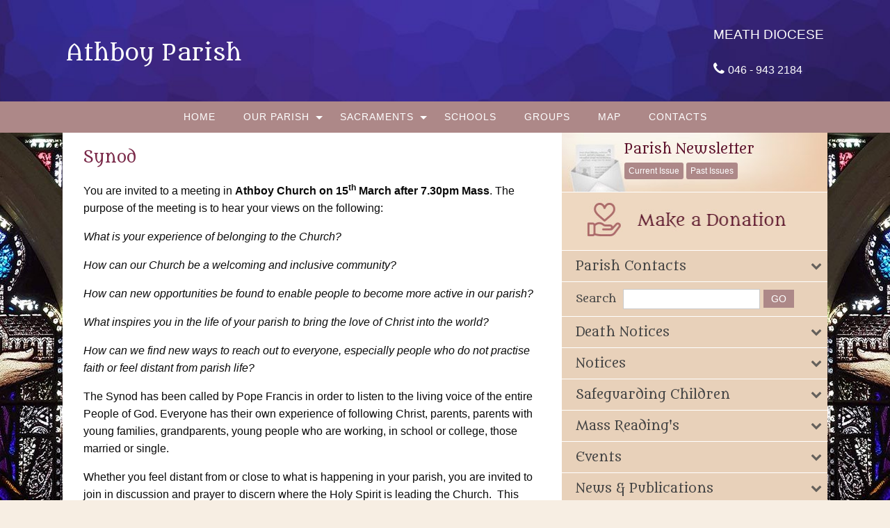

--- FILE ---
content_type: text/html; charset=UTF-8
request_url: https://www.athboyparish.ie/2022/02/25/synod/
body_size: 24144
content:
<!doctype html>
<html class="no-js" lang="en-US" >
<head>
<meta charset="UTF-8" />
<meta name="viewport" content="width=device-width, initial-scale=1.0" />
<!-- For iPhone 4 -->
<link rel="apple-touch-icon-precomposed" sizes="114x114" href="https://www.athboyparish.ie/wp-content/themes/parish/assets/images/apple-touch-icon.png">
<!-- For iPad 1-->
<link rel="apple-touch-icon-precomposed" sizes="72x72" href="https://www.athboyparish.ie/wp-content/themes/parish/assets/images/apple-touch-icon-m.png">
<!-- For iPhone 3G, iPod Touch and Android -->
<link rel="apple-touch-icon-precomposed" href="https://www.athboyparish.ie/wp-content/themes/parish/assets/images/apple-touch-icon-precomposed.png">
<!-- For Nokia -->
<link rel="shortcut icon" href="https://www.athboyparish.ie/wp-content/themes/parish/assets/images/apple-touch-icon-l.png">
<!-- This site is running CAOS for WordPress -->
<meta name='robots' content='index, follow, max-image-preview:large, max-snippet:-1, max-video-preview:-1' />
<!-- This site is optimized with the Yoast SEO plugin v26.6 - https://yoast.com/wordpress/plugins/seo/ -->
<title>Synod - Athboy Parish | Athboy | Co. Meath | Meath Diocese</title>
<link rel="canonical" href="https://www.athboyparish.ie/2022/02/25/synod/" />
<meta property="og:locale" content="en_US" />
<meta property="og:type" content="article" />
<meta property="og:title" content="Synod - Athboy Parish | Athboy | Co. Meath | Meath Diocese" />
<meta property="og:url" content="https://www.athboyparish.ie/2022/02/25/synod/" />
<meta property="og:site_name" content="Athboy Parish | Athboy | Co. Meath | Meath Diocese" />
<meta property="article:published_time" content="2022-02-25T15:37:24+00:00" />
<meta property="article:modified_time" content="2022-03-11T10:01:40+00:00" />
<meta name="author" content="Susan" />
<meta name="twitter:card" content="summary_large_image" />
<meta name="twitter:label1" content="Written by" />
<meta name="twitter:data1" content="Susan" />
<script type="application/ld+json" class="yoast-schema-graph">{"@context":"https://schema.org","@graph":[{"@type":"WebPage","@id":"https://www.athboyparish.ie/2022/02/25/synod/","url":"https://www.athboyparish.ie/2022/02/25/synod/","name":"Synod - Athboy Parish | Athboy | Co. Meath | Meath Diocese","isPartOf":{"@id":"https://www.athboyparish.ie/#website"},"datePublished":"2022-02-25T15:37:24+00:00","dateModified":"2022-03-11T10:01:40+00:00","author":{"@id":"https://www.athboyparish.ie/#/schema/person/93561d2ad8bdc00a41d3b7c7f9c34b33"},"breadcrumb":{"@id":"https://www.athboyparish.ie/2022/02/25/synod/#breadcrumb"},"inLanguage":"en-US","potentialAction":[{"@type":"ReadAction","target":["https://www.athboyparish.ie/2022/02/25/synod/"]}]},{"@type":"BreadcrumbList","@id":"https://www.athboyparish.ie/2022/02/25/synod/#breadcrumb","itemListElement":[{"@type":"ListItem","position":1,"name":"Home","item":"https://www.athboyparish.ie/"},{"@type":"ListItem","position":2,"name":"Notices","item":"https://www.athboyparish.ie/notices/"},{"@type":"ListItem","position":3,"name":"Synod"}]},{"@type":"WebSite","@id":"https://www.athboyparish.ie/#website","url":"https://www.athboyparish.ie/","name":"Athboy Parish | Athboy | Co. Meath | Meath Diocese","description":"","potentialAction":[{"@type":"SearchAction","target":{"@type":"EntryPoint","urlTemplate":"https://www.athboyparish.ie/?s={search_term_string}"},"query-input":{"@type":"PropertyValueSpecification","valueRequired":true,"valueName":"search_term_string"}}],"inLanguage":"en-US"},{"@type":"Person","@id":"https://www.athboyparish.ie/#/schema/person/93561d2ad8bdc00a41d3b7c7f9c34b33","name":"Susan","image":{"@type":"ImageObject","inLanguage":"en-US","@id":"https://www.athboyparish.ie/#/schema/person/image/","url":"https://secure.gravatar.com/avatar/bc17e2c487b21518fe62de001c6b5ce6011d31a152d94d8ac5662cabf6806e7c?s=96&d=mm&r=g","contentUrl":"https://secure.gravatar.com/avatar/bc17e2c487b21518fe62de001c6b5ce6011d31a152d94d8ac5662cabf6806e7c?s=96&d=mm&r=g","caption":"Susan"},"url":"https://www.athboyparish.ie/author/susan/"}]}</script>
<!-- / Yoast SEO plugin. -->
<link rel='dns-prefetch' href='//ajax.googleapis.com' />
<link rel='preconnect' href='//www.google-analytics.com' />
<link rel="alternate" type="text/calendar" title="Athboy Parish | Athboy | Co. Meath | Meath Diocese &raquo; iCal Feed" href="https://www.athboyparish.ie/events/?ical=1" />
<link rel="alternate" title="oEmbed (JSON)" type="application/json+oembed" href="https://www.athboyparish.ie/wp-json/oembed/1.0/embed?url=https%3A%2F%2Fwww.athboyparish.ie%2F2022%2F02%2F25%2Fsynod%2F" />
<link rel="alternate" title="oEmbed (XML)" type="text/xml+oembed" href="https://www.athboyparish.ie/wp-json/oembed/1.0/embed?url=https%3A%2F%2Fwww.athboyparish.ie%2F2022%2F02%2F25%2Fsynod%2F&#038;format=xml" />
<style id='wp-img-auto-sizes-contain-inline-css' type='text/css'>
img:is([sizes=auto i],[sizes^="auto," i]){contain-intrinsic-size:3000px 1500px}
/*# sourceURL=wp-img-auto-sizes-contain-inline-css */
</style>
<!-- <link rel='stylesheet' id='tribe-events-pro-mini-calendar-block-styles-css' href='https://www.athboyparish.ie/wp-content/plugins/events-calendar-pro/build/css/tribe-events-pro-mini-calendar-block.css?ver=7.7.11' type='text/css' media='all' /> -->
<!-- <link rel='stylesheet' id='wp-block-library-css' href='https://www.athboyparish.ie/wp-includes/css/dist/block-library/style.min.css?ver=6.9' type='text/css' media='all' /> -->
<link rel="stylesheet" type="text/css" href="//www.athboyparish.ie/wp-content/cache/wpfc-minified/9hwz3fj9/6lcl9.css" media="all"/>
<style id='global-styles-inline-css' type='text/css'>
:root{--wp--preset--aspect-ratio--square: 1;--wp--preset--aspect-ratio--4-3: 4/3;--wp--preset--aspect-ratio--3-4: 3/4;--wp--preset--aspect-ratio--3-2: 3/2;--wp--preset--aspect-ratio--2-3: 2/3;--wp--preset--aspect-ratio--16-9: 16/9;--wp--preset--aspect-ratio--9-16: 9/16;--wp--preset--color--black: #000000;--wp--preset--color--cyan-bluish-gray: #abb8c3;--wp--preset--color--white: #ffffff;--wp--preset--color--pale-pink: #f78da7;--wp--preset--color--vivid-red: #cf2e2e;--wp--preset--color--luminous-vivid-orange: #ff6900;--wp--preset--color--luminous-vivid-amber: #fcb900;--wp--preset--color--light-green-cyan: #7bdcb5;--wp--preset--color--vivid-green-cyan: #00d084;--wp--preset--color--pale-cyan-blue: #8ed1fc;--wp--preset--color--vivid-cyan-blue: #0693e3;--wp--preset--color--vivid-purple: #9b51e0;--wp--preset--gradient--vivid-cyan-blue-to-vivid-purple: linear-gradient(135deg,rgb(6,147,227) 0%,rgb(155,81,224) 100%);--wp--preset--gradient--light-green-cyan-to-vivid-green-cyan: linear-gradient(135deg,rgb(122,220,180) 0%,rgb(0,208,130) 100%);--wp--preset--gradient--luminous-vivid-amber-to-luminous-vivid-orange: linear-gradient(135deg,rgb(252,185,0) 0%,rgb(255,105,0) 100%);--wp--preset--gradient--luminous-vivid-orange-to-vivid-red: linear-gradient(135deg,rgb(255,105,0) 0%,rgb(207,46,46) 100%);--wp--preset--gradient--very-light-gray-to-cyan-bluish-gray: linear-gradient(135deg,rgb(238,238,238) 0%,rgb(169,184,195) 100%);--wp--preset--gradient--cool-to-warm-spectrum: linear-gradient(135deg,rgb(74,234,220) 0%,rgb(151,120,209) 20%,rgb(207,42,186) 40%,rgb(238,44,130) 60%,rgb(251,105,98) 80%,rgb(254,248,76) 100%);--wp--preset--gradient--blush-light-purple: linear-gradient(135deg,rgb(255,206,236) 0%,rgb(152,150,240) 100%);--wp--preset--gradient--blush-bordeaux: linear-gradient(135deg,rgb(254,205,165) 0%,rgb(254,45,45) 50%,rgb(107,0,62) 100%);--wp--preset--gradient--luminous-dusk: linear-gradient(135deg,rgb(255,203,112) 0%,rgb(199,81,192) 50%,rgb(65,88,208) 100%);--wp--preset--gradient--pale-ocean: linear-gradient(135deg,rgb(255,245,203) 0%,rgb(182,227,212) 50%,rgb(51,167,181) 100%);--wp--preset--gradient--electric-grass: linear-gradient(135deg,rgb(202,248,128) 0%,rgb(113,206,126) 100%);--wp--preset--gradient--midnight: linear-gradient(135deg,rgb(2,3,129) 0%,rgb(40,116,252) 100%);--wp--preset--font-size--small: 13px;--wp--preset--font-size--medium: 20px;--wp--preset--font-size--large: 36px;--wp--preset--font-size--x-large: 42px;--wp--preset--spacing--20: 0.44rem;--wp--preset--spacing--30: 0.67rem;--wp--preset--spacing--40: 1rem;--wp--preset--spacing--50: 1.5rem;--wp--preset--spacing--60: 2.25rem;--wp--preset--spacing--70: 3.38rem;--wp--preset--spacing--80: 5.06rem;--wp--preset--shadow--natural: 6px 6px 9px rgba(0, 0, 0, 0.2);--wp--preset--shadow--deep: 12px 12px 50px rgba(0, 0, 0, 0.4);--wp--preset--shadow--sharp: 6px 6px 0px rgba(0, 0, 0, 0.2);--wp--preset--shadow--outlined: 6px 6px 0px -3px rgb(255, 255, 255), 6px 6px rgb(0, 0, 0);--wp--preset--shadow--crisp: 6px 6px 0px rgb(0, 0, 0);}:where(.is-layout-flex){gap: 0.5em;}:where(.is-layout-grid){gap: 0.5em;}body .is-layout-flex{display: flex;}.is-layout-flex{flex-wrap: wrap;align-items: center;}.is-layout-flex > :is(*, div){margin: 0;}body .is-layout-grid{display: grid;}.is-layout-grid > :is(*, div){margin: 0;}:where(.wp-block-columns.is-layout-flex){gap: 2em;}:where(.wp-block-columns.is-layout-grid){gap: 2em;}:where(.wp-block-post-template.is-layout-flex){gap: 1.25em;}:where(.wp-block-post-template.is-layout-grid){gap: 1.25em;}.has-black-color{color: var(--wp--preset--color--black) !important;}.has-cyan-bluish-gray-color{color: var(--wp--preset--color--cyan-bluish-gray) !important;}.has-white-color{color: var(--wp--preset--color--white) !important;}.has-pale-pink-color{color: var(--wp--preset--color--pale-pink) !important;}.has-vivid-red-color{color: var(--wp--preset--color--vivid-red) !important;}.has-luminous-vivid-orange-color{color: var(--wp--preset--color--luminous-vivid-orange) !important;}.has-luminous-vivid-amber-color{color: var(--wp--preset--color--luminous-vivid-amber) !important;}.has-light-green-cyan-color{color: var(--wp--preset--color--light-green-cyan) !important;}.has-vivid-green-cyan-color{color: var(--wp--preset--color--vivid-green-cyan) !important;}.has-pale-cyan-blue-color{color: var(--wp--preset--color--pale-cyan-blue) !important;}.has-vivid-cyan-blue-color{color: var(--wp--preset--color--vivid-cyan-blue) !important;}.has-vivid-purple-color{color: var(--wp--preset--color--vivid-purple) !important;}.has-black-background-color{background-color: var(--wp--preset--color--black) !important;}.has-cyan-bluish-gray-background-color{background-color: var(--wp--preset--color--cyan-bluish-gray) !important;}.has-white-background-color{background-color: var(--wp--preset--color--white) !important;}.has-pale-pink-background-color{background-color: var(--wp--preset--color--pale-pink) !important;}.has-vivid-red-background-color{background-color: var(--wp--preset--color--vivid-red) !important;}.has-luminous-vivid-orange-background-color{background-color: var(--wp--preset--color--luminous-vivid-orange) !important;}.has-luminous-vivid-amber-background-color{background-color: var(--wp--preset--color--luminous-vivid-amber) !important;}.has-light-green-cyan-background-color{background-color: var(--wp--preset--color--light-green-cyan) !important;}.has-vivid-green-cyan-background-color{background-color: var(--wp--preset--color--vivid-green-cyan) !important;}.has-pale-cyan-blue-background-color{background-color: var(--wp--preset--color--pale-cyan-blue) !important;}.has-vivid-cyan-blue-background-color{background-color: var(--wp--preset--color--vivid-cyan-blue) !important;}.has-vivid-purple-background-color{background-color: var(--wp--preset--color--vivid-purple) !important;}.has-black-border-color{border-color: var(--wp--preset--color--black) !important;}.has-cyan-bluish-gray-border-color{border-color: var(--wp--preset--color--cyan-bluish-gray) !important;}.has-white-border-color{border-color: var(--wp--preset--color--white) !important;}.has-pale-pink-border-color{border-color: var(--wp--preset--color--pale-pink) !important;}.has-vivid-red-border-color{border-color: var(--wp--preset--color--vivid-red) !important;}.has-luminous-vivid-orange-border-color{border-color: var(--wp--preset--color--luminous-vivid-orange) !important;}.has-luminous-vivid-amber-border-color{border-color: var(--wp--preset--color--luminous-vivid-amber) !important;}.has-light-green-cyan-border-color{border-color: var(--wp--preset--color--light-green-cyan) !important;}.has-vivid-green-cyan-border-color{border-color: var(--wp--preset--color--vivid-green-cyan) !important;}.has-pale-cyan-blue-border-color{border-color: var(--wp--preset--color--pale-cyan-blue) !important;}.has-vivid-cyan-blue-border-color{border-color: var(--wp--preset--color--vivid-cyan-blue) !important;}.has-vivid-purple-border-color{border-color: var(--wp--preset--color--vivid-purple) !important;}.has-vivid-cyan-blue-to-vivid-purple-gradient-background{background: var(--wp--preset--gradient--vivid-cyan-blue-to-vivid-purple) !important;}.has-light-green-cyan-to-vivid-green-cyan-gradient-background{background: var(--wp--preset--gradient--light-green-cyan-to-vivid-green-cyan) !important;}.has-luminous-vivid-amber-to-luminous-vivid-orange-gradient-background{background: var(--wp--preset--gradient--luminous-vivid-amber-to-luminous-vivid-orange) !important;}.has-luminous-vivid-orange-to-vivid-red-gradient-background{background: var(--wp--preset--gradient--luminous-vivid-orange-to-vivid-red) !important;}.has-very-light-gray-to-cyan-bluish-gray-gradient-background{background: var(--wp--preset--gradient--very-light-gray-to-cyan-bluish-gray) !important;}.has-cool-to-warm-spectrum-gradient-background{background: var(--wp--preset--gradient--cool-to-warm-spectrum) !important;}.has-blush-light-purple-gradient-background{background: var(--wp--preset--gradient--blush-light-purple) !important;}.has-blush-bordeaux-gradient-background{background: var(--wp--preset--gradient--blush-bordeaux) !important;}.has-luminous-dusk-gradient-background{background: var(--wp--preset--gradient--luminous-dusk) !important;}.has-pale-ocean-gradient-background{background: var(--wp--preset--gradient--pale-ocean) !important;}.has-electric-grass-gradient-background{background: var(--wp--preset--gradient--electric-grass) !important;}.has-midnight-gradient-background{background: var(--wp--preset--gradient--midnight) !important;}.has-small-font-size{font-size: var(--wp--preset--font-size--small) !important;}.has-medium-font-size{font-size: var(--wp--preset--font-size--medium) !important;}.has-large-font-size{font-size: var(--wp--preset--font-size--large) !important;}.has-x-large-font-size{font-size: var(--wp--preset--font-size--x-large) !important;}
/*# sourceURL=global-styles-inline-css */
</style>
<style id='classic-theme-styles-inline-css' type='text/css'>
/*! This file is auto-generated */
.wp-block-button__link{color:#fff;background-color:#32373c;border-radius:9999px;box-shadow:none;text-decoration:none;padding:calc(.667em + 2px) calc(1.333em + 2px);font-size:1.125em}.wp-block-file__button{background:#32373c;color:#fff;text-decoration:none}
/*# sourceURL=/wp-includes/css/classic-themes.min.css */
</style>
<!-- <link rel='stylesheet' id='cts_styles-css' href='https://www.athboyparish.ie/wp-content/plugins/click-to-scroll/assets/css/style.min.css?ver=1.3.0' type='text/css' media='all' /> -->
<!-- <link rel='stylesheet' id='main-stylesheet-css' href='https://www.athboyparish.ie/wp-content/themes/parish/assets/stylesheets/foundation.css?ver=2.6.1' type='text/css' media='all' /> -->
<!-- <link rel='stylesheet' id='slb_core-css' href='https://www.athboyparish.ie/wp-content/plugins/simple-lightbox/client/css/app.css?ver=2.9.4' type='text/css' media='all' /> -->
<link rel="stylesheet" type="text/css" href="//www.athboyparish.ie/wp-content/cache/wpfc-minified/dhb5esyx/dxwjz.css" media="all"/>
<script type="text/javascript" src="//ajax.googleapis.com/ajax/libs/jquery/2.1.0/jquery.min.js?ver=2.1.0" id="jquery-js"></script>
<script src='//www.athboyparish.ie/wp-content/cache/wpfc-minified/kwobkpj7/81n8n.js' type="text/javascript"></script>
<!-- <script data-cfasync="false" type="text/javascript" src="https://www.athboyparish.ie/wp-content/uploads/caos/62d40543.js?id=G-2KPEYCGNC7" id="caos-gtag-js"></script> -->
<script data-cfasync="false" type="text/javascript" id="caos-gtag-js-after">
/* <![CDATA[ */
window.dataLayer = window.dataLayer || [];
function gtag() {
dataLayer.push(arguments);
}
gtag('js', new Date());
gtag('config', 'G-2KPEYCGNC7', {"cookie_domain":"www.athboyparish.ie","cookie_flags":"samesite=none;secure","allow_google_signals":true});
//# sourceURL=caos-gtag-js-after
/* ]]> */
</script>
<link rel="https://api.w.org/" href="https://www.athboyparish.ie/wp-json/" /><link rel="alternate" title="JSON" type="application/json" href="https://www.athboyparish.ie/wp-json/wp/v2/posts/14312" />			<style>
.cts-button-css {
width: 35px;
height: 35px;
border-radius: 50%;
background-color: #333333;
}
.cts-button.active {
opacity: 0.5;
}
.cts-button.active:hover {
opacity: 0.7;
}
.cts-button-css .cts-button-icon {
margin-left: -7px;
margin-top: -5px;
border-left: 7px solid transparent;
border-right: 7px solid transparent;
border-bottom: 10px solid #ffffff;
border-bottom-color: #ffffff;
}
.cts-button-css:hover {
background-color: #333333;
}
.cts-button-css:hover .cts-button-icon {
border-bottom-color: #ffffff;
}
</style>
<meta name="tec-api-version" content="v1"><meta name="tec-api-origin" content="https://www.athboyparish.ie"><link rel="alternate" href="https://www.athboyparish.ie/wp-json/tribe/events/v1/" />		<style type="text/css" id="wp-custom-css">
figure {
margin: 1em 20px;
display: inline-grid;
}
/* REINU 01/12/2023 - Adapt calendar widget, list view, and calendar view styling */
body {
--abvtec-heading-font: Georgia, sans-serif;
--abvtec-border: 1px dotted #fffcfc;
--abvtec-cardbg: #fcf5eb;
--abvtec-accent: #a0596c;
--tec-spacer-4: 10px;
}
.tribe-events-calendar-month__day-date-daynum {
font-size: 0.8125rem;
}
span.tribe-events-calendar-month__header-column-title-mobile {
font-size: 0.8125rem;
}
.tribe-common--breakpoint-medium.tribe-events .tribe-events-calendar-list__event-details {
width: 100%;
}
.tribe-common p {
font-size: 0.8rem;
}
.tribe-common--breakpoint-medium.tribe-events .tribe-events-calendar-list__event-description {
margin-top: 0px;
}
.tribe-events .tribe-events-calendar-month__multiday-event-bar-title {
white-space: unset;
font-size: 0.8125rem !important;
font-weight: bold;
}
.tribe-events .tribe-events-calendar-month__multiday-event-bar-inner {
justify-content: center;
}
/* Calendar View */
.tribe-events-view.tribe-events-view--month .tribe-events-calendar-month__header-column-title-desktop {
font-size: 0.9rem !important;
font-weight: bold;
font-family: var(--abvtec-heading-font);
text-align: center;
}
.tribe-events-view.tribe-events-view--month .tribe-events-calendar-month__calendar-event-title-link {
font-size: 0.8125rem;
line-height: 1.5em;
display: inline-block;
}
/* List View */
.tribe-events.tribe-events-view .tribe-events-header__events-bar button.tribe-events-c-search__button {
background: var(--abvtec-accent);
padding: 5px 10px;
}
.tribe-events.tribe-events-view .tribe-common-h3 {
font-family: var(--abvtec-heading-font);
}
.tribe-events.tribe-events-view .tribe-events-calendar-list__event-row {
background: #fcf5eb;
margin: 10px 0;
padding: 10px;
}
.tribe-events.tribe-events-view .tribe-events-calendar-list__event-datetime-wrapper {
margin: 0;
}
.tribe-events.tribe-events-view .tribe-events-calendar-list__event-title {
font-family: var(--abvtec-heading-font) !important;
font-weight: normal;
}
.tribe-events.tribe-events-view .tribe-common--breakpoint-medium.tribe-events .tribe-events-calendar-list__event-details {
width: 100%;
}
/* Calendar Widget */
.tribe-common.tribe-events.tribe-events-widget-shortcode.tribe-events-widget-shortcode-events-month .tribe-events-widget-events-month {
background: transparent !important;
padding: 0;
}
.tribe-events-widget-shortcode.tribe-events-widget-shortcode-events-month .tribe-events-widget-shortcode__header-title {
display: none;
}
.tribe-events-view--month.tribe-events-view--shortcode .tribe-events-l-container {
padding: 0;
}
.tribe-events-view--month.tribe-events-view--shortcode .tribe-events-calendar-month-mobile-events__mobile-event-title {
font-size: 0.8rem !important;
}
.tribe-events-view--month.tribe-events-view--shortcode .tribe-events-calendar-month-mobile-events__day-marker {
display: none !important;
}
.tribe-events-view--month.tribe-events-view--shortcode .tribe-events-calendar-month-mobile-events__mobile-event {
border-bottom: var(--abvtec-border) !important;
padding: 10px 0;
margin-bottom: 0;
}
.tribe-events-view--month.tribe-events-view--shortcode .tribe-events-calendar-month__day-cell--selected .tribe-events-calendar-month__day-date-daynum {
color: #fff;
}
/* List Widget */
.events-widget.accordion-item .tribe-events-view--widget-events-list header.tribe-events-widget-events-list__header {
display: none;
}
.events-widget.accordion-item .tribe-events-view--widget-events-list .tribe-common-g-row {
border-bottom: var(--abvtec-border);
padding: 10px 0;
margin-bottom: 0;
}
.events-widget.accordion-item .tribe-events-view--widget-events-list .tribe-common-g-row .type-tribe_events {
padding-top: 0;
padding-bottom: 0;
margin-bottom: 0;
}
.events-widget.accordion-item .tribe-events-view--widget-events-list .tribe-common-g-row .tribe-common-h2 {
font-size: 1.125rem;
}
.events-widget.accordion-item .tribe-events-view--widget-events-list .tribe-common-g-row .tribe-events-widget-events-list__event-title {
font-family: var(--tec-font-family-sans-serif);
line-height: 1;
}
.events-widget.accordion-item .tribe-events-view--widget-events-list .tribe-common-g-row .tribe-events-widget-events-list__event-title > a {
display: inline-block;
font-size: 0.8125rem;
line-height: 16px;
}
.events-widget.accordion-item .tribe-events-view--widget-events-list .tribe-common-g-row .tribe-events-widget-events-list__event-datetime-wrapper {
margin-bottom: 0;
}
.events-widget.accordion-item .tribe-events-view--widget-events-list .tribe-common-g-row .tribe-events-widget-events-list__event-date-tag-month {
line-height: 1.3;
}
.events-widget.accordion-item .tribe-events-view--widget-events-list .tribe-events-widget-events-list__view-more,
.events-widget.accordion-item .tribe-events-widget-shortcode-events-month .tribe-events-widget-events-month__view-more {
margin: 0;
padding: 0.625rem;
font-size: 0.8125rem;
border-bottom: var(--abvtec-border);
}
.events-widget.accordion-item .tribe-events-widget-shortcode-events-month .tribe-events-widget-events-month__view-more {
padding-left: 0;
padding-right: 0;
}
.events-widget.accordion-item .tribe-events-view--widget-events-list .tribe-events-widget-events-list__view-more > a {
border: unset;
}
/* End - Adapt calendar widget styling */
.sticky-menu li a:hover{
color:#e8d1ba !important;
}		</style>
<style>
/* Fonts */
body h1, body h2, body h3, body h4, body h5, body h6, .header-font-family {
font-family: Metamorphous, sans-serif;
}
body {
font-family: Open Sans, sans-serif;
}
.container			{
background-image: url(https://www.athboyparish.ie/wp-content/uploads/2017/11/stained-glass-bg3-1920x1200.jpg);			background-repeat: no-repeat;			background-position: center top;			background-color: #393125;			}
#masthead {
background-image: url(https://www.athboyparish.ie/wp-content/uploads/2017/12/header-stainedglass_fin-1920x172.jpg); background-repeat: ; background-position: center top; background-color: #50128e;			}
#masthead,
#masthead a {
color: #ffffff			}
body .main-content, body .sidebar, .welcome-block {
background-color: #ffffff;
}
/* UI elements */
.accordion-title,
.mass-times-block .tabs-content,
.mass-times-block .tabs .tabs-title.is-active a,
.accordion-content {
background: #f7f2ea;
}
.accordion-title,
.mass-times-block .tabs-content,
.mass-times-block .tabs .tabs-title.is-active a {
color: #ad8888;
}
.mass-times-block,
.accordion-title:hover,
.accordion-title:active,
.accordion-title:focus,
.is-active .accordion-title {
background: #e8dbcb;
}
/* Top slider block */
.slide .caption {
background-color: rgba(0, 0, 0, 0.5);
color: #f7eee3;
}
.reflections h2 {
color: #444444;
}
.reflections, .reflections p {
color: #444444;
}
/* Primary color elements */
body h1, body h2, body h3, body h4, body h5, body h6, body header .date, .primary-color {
color: #792848;
}
.mass-times-block .tabs-content .featured-image-wrap {
border: 1px solid #792848;
}
/* Secondary color elements */
#masthead .desktop-menu li a:hover,
.footer ul li a:hover {
color: #3d2e16;
}
/*Content*/
body,
.widget .notice h4 a,
.disabled-link,
.disabled-link:hover, .disabled-link:active, .disabled-link:focus {
color: #0a0a0a;
}
a {
color: #ad4f4f;
}
a:hover {
color: #ba5570;
}
.callout {
background-color: #ffffff;
border-color: #C1C0BF;
}
/* main menu */
#main-menu-container {
background-color: #ad8888;			}
#masthead .desktop-menu a,
#mobile-menu a {
color: #ffffff;
}
.is-accordion-submenu-parent > a .dropdown-arrow:after,
.dropdown.menu > li.is-dropdown-submenu-parent > a::after {
border-color: #ffffff transparent transparent !important;
}
.dropdown.menu.vertical > li.opens-right > a::after {
border-color: transparent transparent transparent #ffffff !important;
}
#mobile-menu a {
border-bottom: 1px solid #ffffff;
}
#masthead .desktop-menu .submenu {
background: #e8d1ba;
}
#masthead .desktop-menu .submenu li a {
color: #605353;
}
#masthead .desktop-menu .submenu li a:hover {
color: #3d2e16;
}
.menu-icon:after {
background: #ffffff;
-webkit-box-shadow: 0 7px 0 #ffffff, 0 14px 0 #ffffff;
-moz-box-shadow: 0 7px 0 #ffffff, 0 14px 0 #ffffff;
box-shadow: 0 7px 0 #ffffff, 0 14px 0 #ffffff;
}
/* Buttons elements */
.read-more,
.read-more:hover,
.read-more:active,
.read-more:after,
#load-more,
.gallery-slider-prev,
.gallery-slider-next,
.button,
button.ui-datepicker-trigger {
color: #ffffff;
}
.read-more,
#load-more,
.button,
button.ui-datepicker-trigger {
background: #ad6b6b;
}
.read-more:hover,
#load-more:hover,
.button:hover,
button.ui-datepicker-trigger:hover {
background: #913e57;
}
.read-more:active,
.read-more:after,
.catholic-news-block .side-links li:after,
#load-more:active,
.gallery-slider-prev,
.gallery-slider-next {
background: #a0596c;
}
/* Sidebar */
.widget,
.widget h1,
.widget h2,
.widget h3,
.widget h4,
.widget p,
.widget li,
.widget .fa-chevron-down,
.sidebar .widget.search label h3 {
color: #444444;
}
.widget a:not(.accordion-title):not(.read-more) {
color: #524a42;
}
.widget .links-list li a:hover {
background: #e8d1ba;
}
.widget.is-active .accordion-title {
border-bottom: 1px solid #fbfcfa;
}
.widget .links-list li,
.sidebar .widget.contacts ul li {
border-bottom: 1px dotted #fbfcfa;
}
.events-widget .tribe-events-widget-link a:not(.read-more),
.events-widget .tribe-events-duration {
color: #524a42;
}
.widget,
.widget .accordion-content,
.widget .accordion-title {
background: #e8d1ba;
}
.widget .accordion-title:hover,
.widget .accordion-title:active {
background: #e8d1ba;
}
/* Footer */
.footer h3 {
color: #444444;
border-color: #ffffff;
}
.footer .top-footer {
background: #e8d1ba;
}
.footer .top-footer a {
color: #444444 !important;
}
.footer .top-footer a:hover,
.footer .top-footer a:active,
.footer .top-footer .current-menu-item a {
color: #444444 !important;
}
footer .bottom-footer {
background: #cab097;
}
.footer .bottom-footer .bottom {
color: #444444;
}
.footer .bottom-footer .bottom-top {
border-color: #cab097;
}
.footer .bottom-footer .menu a {
color: #444444;
}
.footer .bottom-footer .menu a:hover,
.footer .bottom-footer .menu a:active,
.footer .bottom-footer .menu .current-menu-item a {
color: #444444;
}
.footer .bottom-footer .widget p,
.footer .bottom-footer .widget a,
.footer .bottom-footer .widget li,
.footer .bottom-footer .widget td {
color: #444444;
}
/* UI elements */
.accordion-title,
.mass-times-block .tabs-content,
.mass-times-block .tabs .tabs-title.is-active a,
.accordion-content {
background: #f7f2ea;
}
.mass-times-block {
background: #e8dbcb;
}
/* Custom CSS */
sidebar .widget.died-this-day .dtd-year {
font-family: "Cinzel", serif;
}
.sidebar .widget.contacts ul li .name {
max-width: 170px;
}
.read-more-block .read-more {
float: left!important;
}
.accordion-content {
color: #356d99!important;
}
.single-tribe_events .tribe-events-single-event-title {
font-size: 1.2em!important;
line-height: 1.4!important;
}
.widget {
margin-bottom: 1px!important;
}
header h3  {
font-family: Arial, 'Helvetica Neue', Helvetica, sans-serif!important;
margin-top: 20px;
}
.mass-times-block {
margin-left: -30px;
}
@media screen and (max-width: 48em) {
.mass-times-block {
margin-left: 0;
}
}
body h3 {
font-size:1.1em!important;
}
#single-post, #page {
margin-top:  0!important;
}
.slider-row div.columns {
padding-left: 0!important;
}
.slider-row div.columns.medium-9 {
min-width:63%!important;
}
.slider-row div.columns.medium-15 {
max-width: 99%!important;
}
.slider-row div.columns.medium-15.medium-centered {
width: 99%!important;
}
.slider-row div.columns.medium-15.medium-centered {
width: 99%!important;
}
div.columns.medium-6.reflections.with-slider {
max-width: 33.5%;
}
@media screen and (max-width: 48em) {
.sidebar.medium-6 {
width: 100%;
}
.main-content.medium-10 {
width: 100%;
}
.sidebar {
padding-left: 0;
}
div.columns.medium-6.reflections.with-slider {
max-width: 100%!important;
}
}
.menu .home h1 {
font-variant: normal!important;
font-size: 24pt!important;
}
.header-right-message {
font-family: Arial, 'Helvetica Neue', Helvetica, sans-serif!important;
font-size: 1.2rem!important;
color: white!important;
}
/*
#main-menu-container {
background-color: #e8d1ba!important;
}
*/
h3.tribe-events-title {
font-size:1.1rem!important;
font-family: Arial, 'Helvetica Neue', Helvetica, sans-serif!important;
}
thead.tribe-mini-calendar-nav td {
background: #ad6b6b!important;
border-color: #ad6b6b!important;
}
.tribe-mini-calendar-nav td {
background: #ad6b6b!important;
border-color: #ad6b6b!important;
}
.tribe-mini-calendar th {
background: #BE9577!important;
border-color: #BE9577!important;
}
.tribe-mini-calendar .tribe-events-thismonth td.tribe-events-has-events {
background: green!important;
}
.tribe-mini-calendar .tribe-events-othermonth td.tribe-events-has-events {
background: red!important;
}
.tribe-mini-calendar .tribe-events-present, .tribe-mini-calendar .tribe-mini-calendar-today {
background-color: #ad6b6b!important;
}
.tribe-mini-calendar td {
background: #DFB495!important;
}
.tribe-mini-calendar .tribe-events-othermonth {
background: #F4D9BE!important;
}
.tribe-mini-calendar .tribe-events-othermonth .tribe-events-future td.tribe-events-has-events {
background: #DFB497!important;
}
.tribe-mini-calendar td.tribe-events-has-events a.tribe-mini-calendar-day-link,
.sidebar .widget.events-widget .tribe-mini-calendar .tribe-events-has-events.tribe-events-past .tribe-mini-calendar-day-link {
color: #fff;
}
.tribe-mini-calendar td.tribe-events-has-events a:hover {
background: #ad6b6b!important;
}
/* .slick-slide {
max-height:290px!important;
}*/
@media screen and (min-width: 48em) {
/* .medium-6 {
width: 30%;
}
.medium-10 {
width: 70%;
max-width: 70%;
} */
}
@media screen and (max-width: 48em) {
.medium-6 {
width: 100%;
}
.medium-10 {
width: 100%;
}
}
.slider-row {
background-image: url("https://www.athboyparish.ie/wp-content/uploads/2016/11/slider-bg.png");
background-size:cover;
margin:0!important;
}
.read-more-classic {
position: relative;
padding-left: 0.625rem;
padding-right: 1.6875rem;
display: inline-block;
min-width: 6.875rem;
line-height: 1.0625rem;
text-align: center;
color: #f7eee3;
font-family: Arial, sans-serif;
font-size: 0.75rem;
}
.read-more-classic:after {
position: absolute;
top: 0;
right: 0;
content: '\203A';
display: block;
width: 1.0625rem;
font-family: 'Arial Black', sans-serif;
font-size: 0.8125rem;
}
.read-more {
padding: 0;
padding-left: 25px;
background-color: transparent !important;
color: #685541 !important;
font-size: 13px;
line-height: 20px;
text-align: left;
text-transform: capitalize;
}
.read-more:after {
position: absolute;
top: 0;
left: 0;
content: '\203A';
display: block;
width: 20px;
font-size: 20px;
font-family: Arial, sans-serif;
border-radius: 3px;
color: #fcfbf3;
/* make the arrow visually centered */
line-height: 16px;
padding-bottom: 3px;
padding-top: 1px;
text-align: center;
}
.read-more:hover:after {
}
.entry-date, .date
{
font-size: smaller!important;
color:#276b9a;
}
.title-bar .title-bar-title {
float: left;
}
.title-bar .menu-icon {
float: right;
}
h2.daytitle {
font-size: smaller!important;
font-familty: Arial, sans-serif!important;
}
/* uncomment to add a gap below the header 
@media screen and (min-width: 1024px) {
#page {padding-top:200px;}
}
*/
/* uncomment to make the content background fixed on scroll */
.container {
background-attachment: fixed;
background-position: 50% 120px;
}
/* NEW GALLERY WIDGET HOVER EFFECT */
.hovr_image {
opacity: 1;
display: block;
width: 100%;
height: auto;
transition: .5s ease;
backface-visibility: hidden;
}
.hovr_middle {
transition: .5s ease;
opacity: 0;
position: absolute;
top: 40%;
left: 50%;
transform: translate(-50%, -50%);
-ms-transform: translate(-50%, -50%)
}
.hovr_div:hover .hovr_image {
opacity: 0.4;
}
.hovr_div:hover .hovr_middle {
opacity: 1;
}
.hovr_text {
background-color: #ad8888;  /* CHANGE THIS TO BUTTON BACKGROUND COLOUR */
color: white;
font-size: 16px;
padding: 16px 32px;
}
/* FIX SIDEBAR NAV CARET FOR ITEMS WITH SUBMENU */
li.has-submenu:before {
top: 27%!important;
}
ul.links-list li:before {display:none!important;}
h2.screen-reader-text {display:none;}
ul.submenu {
margin-top: -15px!important;
}
.home ul.submenu {margin-top:0!important;}
.sidebar .widget.death-notices .links-list .date {
display: none!important;
}
.entry-title + .date {display:none!important;}
</style>
<!-- <link rel='stylesheet' id='tribe-events-virtual-skeleton-css' href='https://www.athboyparish.ie/wp-content/plugins/events-calendar-pro/build/css/events-virtual-skeleton.css?ver=7.7.11' type='text/css' media='all' /> -->
<!-- <link rel='stylesheet' id='tribe-events-virtual-full-css' href='https://www.athboyparish.ie/wp-content/plugins/events-calendar-pro/build/css/events-virtual-full.css?ver=7.7.11' type='text/css' media='all' /> -->
<!-- <link rel='stylesheet' id='tec-events-pro-archives-style-css' href='https://www.athboyparish.ie/wp-content/plugins/events-calendar-pro/build/css/custom-tables-v1/archives.css?ver=7.7.11' type='text/css' media='all' /> -->
<!-- <link rel='stylesheet' id='tribe-events-pro-widgets-v2-shortcode-based-full-css' href='https://www.athboyparish.ie/wp-content/plugins/events-calendar-pro/build/css/widget-shortcode-full.css?ver=7.7.11' type='text/css' media='all' /> -->
<!-- <link rel='stylesheet' id='tribe-events-pro-widgets-v2-shortcode-based-skeleton-css' href='https://www.athboyparish.ie/wp-content/plugins/events-calendar-pro/build/css/widget-shortcode-skeleton.css?ver=7.7.11' type='text/css' media='all' /> -->
</head>
<body class="wp-singular post-template-default single single-post postid-14312 single-format-standard wp-theme-parish layout-full tribe-no-js page-template-parish-websites offcanvas">
<div data-sticky-container>		<header id="masthead" class="site-header sticky" role="banner" data-sticky data-margin-top="0">
<div class="row column">
<div class="title-bar" data-responsive-toggle="main-menu-container" data-hide-for="large">
<button class="menu-icon" type="button" data-toggle="mobile-menu"></button>
<div class="title-bar-title">
<h1>
<a href="https://www.athboyparish.ie/" rel="home">
Athboy Parish							</a>
</h1>
</div>
</div>
<nav id="site-navigation" class="main-navigation top-bar" role="navigation">
<div class="top-bar-left">
<ul class="menu">
<li class="home">
<h1>
<a href="https://www.athboyparish.ie/" rel="home">
<span class='logo-text-wrap'>Athboy Parish</span>									</a>
</h1>
</li>
</ul>
</div>
<div class="sticky-menu">
<ul id="menu-main-menu" class="dropdown menu desktop-menu" data-dropdown-menu><li id="menu-item-9545" class="menu-item menu-item-type-post_type menu-item-object-page menu-item-home menu-item-9545"><a href="https://www.athboyparish.ie/">Home</a></li>
<li id="menu-item-9535" class="menu-item menu-item-type-post_type menu-item-object-page menu-item-has-children menu-item-9535"><a href="https://www.athboyparish.ie/our-parish/">Our Parish</a>
<ul class="dropdown menu vertical" data-toggle>
<li id="menu-item-9436" class="menu-item menu-item-type-custom menu-item-object-custom menu-item-9436"><a href="/our-parish/">Churches</a></li>
<li id="menu-item-9991" class="menu-item menu-item-type-post_type menu-item-object-page menu-item-9991"><a href="https://www.athboyparish.ie/our-parish/parish-prayer-space/">Parish Prayer Space</a></li>
<li id="menu-item-10040" class="menu-item menu-item-type-post_type menu-item-object-page menu-item-10040"><a href="https://www.athboyparish.ie/our-parish/athboy-church-folk-group/">Church Folk Group</a></li>
<li id="menu-item-9998" class="menu-item menu-item-type-post_type menu-item-object-page menu-item-9998"><a href="https://www.athboyparish.ie/our-parish/st-james-choir/">St. James Choir</a></li>
<li id="menu-item-9935" class="menu-item menu-item-type-post_type menu-item-object-page menu-item-9935"><a href="https://www.athboyparish.ie/our-parish/parish-office/">Parish Office</a></li>
<li id="menu-item-9810" class="menu-item menu-item-type-post_type menu-item-object-page menu-item-9810"><a href="https://www.athboyparish.ie/our-parish/funerals/">Funerals</a></li>
<li id="menu-item-9547" class="menu-item menu-item-type-post_type menu-item-object-page menu-item-9547"><a href="https://www.athboyparish.ie/our-parish/safeguarding-children-policy/">Safeguarding Children Policy</a></li>
</ul>
</li>
<li id="menu-item-9531" class="menu-item menu-item-type-post_type menu-item-object-page menu-item-has-children menu-item-9531"><a href="https://www.athboyparish.ie/sacraments/">Sacraments</a>
<ul class="dropdown menu vertical" data-toggle>
<li id="menu-item-9555" class="menu-item menu-item-type-post_type menu-item-object-page menu-item-9555"><a href="https://www.athboyparish.ie/sacraments/baptism/">Baptism</a></li>
<li id="menu-item-9548" class="menu-item menu-item-type-post_type menu-item-object-page menu-item-9548"><a href="https://www.athboyparish.ie/sacraments/reconciliation-confession/">Reconciliation (Confession)</a></li>
<li id="menu-item-9550" class="menu-item menu-item-type-post_type menu-item-object-page menu-item-9550"><a href="https://www.athboyparish.ie/sacraments/eucharist-first-holy-communion/">First Holy Communion</a></li>
<li id="menu-item-9551" class="menu-item menu-item-type-post_type menu-item-object-page menu-item-9551"><a href="https://www.athboyparish.ie/sacraments/confirmation/">Confirmation</a></li>
<li id="menu-item-9558" class="menu-item menu-item-type-post_type menu-item-object-page menu-item-9558"><a href="https://www.athboyparish.ie/sacraments/marriage/">Marriage</a></li>
<li id="menu-item-9552" class="menu-item menu-item-type-post_type menu-item-object-page menu-item-9552"><a href="https://www.athboyparish.ie/sacraments/sacrament-of-the-sick-housebound/">Sacrament of the sick</a></li>
<li id="menu-item-9549" class="menu-item menu-item-type-post_type menu-item-object-page menu-item-9549"><a href="https://www.athboyparish.ie/sacraments/priesthood-diaconate/">Priesthood / Diaconate</a></li>
</ul>
</li>
<li id="menu-item-9536" class="menu-item menu-item-type-post_type menu-item-object-page menu-item-9536"><a href="https://www.athboyparish.ie/schools/">Schools</a></li>
<li id="menu-item-9533" class="menu-item menu-item-type-post_type menu-item-object-page menu-item-9533"><a href="https://www.athboyparish.ie/groups/">Groups</a></li>
<li id="menu-item-9534" class="menu-item menu-item-type-post_type menu-item-object-page menu-item-9534"><a href="https://www.athboyparish.ie/map/">Map</a></li>
<li id="menu-item-9532" class="menu-item menu-item-type-post_type menu-item-object-page menu-item-9532"><a href="https://www.athboyparish.ie/contacts/">Contacts</a></li>
</ul>					</div>
<div class="top-bar-right">
<span class="header-right-message">MEATH DIOCESE<br/><a href="tel:0469432184"><i style="font-size:20px" class="fa"> </i><span style="font-size:smaller">046 - 943 2184</span></a></span>
</div>
</nav>
</div>
<div class="menu-container menu-bg-color" id="main-menu-container">
<div class="row column menu-row">
<ul id="menu-main-menu-1" class="dropdown menu desktop-menu" data-dropdown-menu><li class="menu-item menu-item-type-post_type menu-item-object-page menu-item-home menu-item-9545"><a href="https://www.athboyparish.ie/">Home</a></li>
<li class="menu-item menu-item-type-post_type menu-item-object-page menu-item-has-children menu-item-9535"><a href="https://www.athboyparish.ie/our-parish/">Our Parish</a>
<ul class="dropdown menu vertical" data-toggle>
<li class="menu-item menu-item-type-custom menu-item-object-custom menu-item-9436"><a href="/our-parish/">Churches</a></li>
<li class="menu-item menu-item-type-post_type menu-item-object-page menu-item-9991"><a href="https://www.athboyparish.ie/our-parish/parish-prayer-space/">Parish Prayer Space</a></li>
<li class="menu-item menu-item-type-post_type menu-item-object-page menu-item-10040"><a href="https://www.athboyparish.ie/our-parish/athboy-church-folk-group/">Church Folk Group</a></li>
<li class="menu-item menu-item-type-post_type menu-item-object-page menu-item-9998"><a href="https://www.athboyparish.ie/our-parish/st-james-choir/">St. James Choir</a></li>
<li class="menu-item menu-item-type-post_type menu-item-object-page menu-item-9935"><a href="https://www.athboyparish.ie/our-parish/parish-office/">Parish Office</a></li>
<li class="menu-item menu-item-type-post_type menu-item-object-page menu-item-9810"><a href="https://www.athboyparish.ie/our-parish/funerals/">Funerals</a></li>
<li class="menu-item menu-item-type-post_type menu-item-object-page menu-item-9547"><a href="https://www.athboyparish.ie/our-parish/safeguarding-children-policy/">Safeguarding Children Policy</a></li>
</ul>
</li>
<li class="menu-item menu-item-type-post_type menu-item-object-page menu-item-has-children menu-item-9531"><a href="https://www.athboyparish.ie/sacraments/">Sacraments</a>
<ul class="dropdown menu vertical" data-toggle>
<li class="menu-item menu-item-type-post_type menu-item-object-page menu-item-9555"><a href="https://www.athboyparish.ie/sacraments/baptism/">Baptism</a></li>
<li class="menu-item menu-item-type-post_type menu-item-object-page menu-item-9548"><a href="https://www.athboyparish.ie/sacraments/reconciliation-confession/">Reconciliation (Confession)</a></li>
<li class="menu-item menu-item-type-post_type menu-item-object-page menu-item-9550"><a href="https://www.athboyparish.ie/sacraments/eucharist-first-holy-communion/">First Holy Communion</a></li>
<li class="menu-item menu-item-type-post_type menu-item-object-page menu-item-9551"><a href="https://www.athboyparish.ie/sacraments/confirmation/">Confirmation</a></li>
<li class="menu-item menu-item-type-post_type menu-item-object-page menu-item-9558"><a href="https://www.athboyparish.ie/sacraments/marriage/">Marriage</a></li>
<li class="menu-item menu-item-type-post_type menu-item-object-page menu-item-9552"><a href="https://www.athboyparish.ie/sacraments/sacrament-of-the-sick-housebound/">Sacrament of the sick</a></li>
<li class="menu-item menu-item-type-post_type menu-item-object-page menu-item-9549"><a href="https://www.athboyparish.ie/sacraments/priesthood-diaconate/">Priesthood / Diaconate</a></li>
</ul>
</li>
<li class="menu-item menu-item-type-post_type menu-item-object-page menu-item-9536"><a href="https://www.athboyparish.ie/schools/">Schools</a></li>
<li class="menu-item menu-item-type-post_type menu-item-object-page menu-item-9533"><a href="https://www.athboyparish.ie/groups/">Groups</a></li>
<li class="menu-item menu-item-type-post_type menu-item-object-page menu-item-9534"><a href="https://www.athboyparish.ie/map/">Map</a></li>
<li class="menu-item menu-item-type-post_type menu-item-object-page menu-item-9532"><a href="https://www.athboyparish.ie/contacts/">Contacts</a></li>
</ul>
<nav class="vertical menu" id="mobile-menu" role="navigation">
<ul id="menu-main-menu-2" class="vertical menu" data-accordion-menu><li class="menu-item menu-item-type-post_type menu-item-object-page menu-item-home menu-item-9545"><a href="https://www.athboyparish.ie/">Home<span class="dropdown-arrow"></span></a></li>
<li class="menu-item menu-item-type-post_type menu-item-object-page menu-item-has-children menu-item-9535"><a href="https://www.athboyparish.ie/our-parish/">Our Parish<span class="dropdown-arrow"></span></a>
<ul class="vertical nested menu">
<li class="menu-item menu-item-type-custom menu-item-object-custom menu-item-9436"><a href="/our-parish/">Churches<span class="dropdown-arrow"></span></a></li>
<li class="menu-item menu-item-type-post_type menu-item-object-page menu-item-9991"><a href="https://www.athboyparish.ie/our-parish/parish-prayer-space/">Parish Prayer Space<span class="dropdown-arrow"></span></a></li>
<li class="menu-item menu-item-type-post_type menu-item-object-page menu-item-10040"><a href="https://www.athboyparish.ie/our-parish/athboy-church-folk-group/">Church Folk Group<span class="dropdown-arrow"></span></a></li>
<li class="menu-item menu-item-type-post_type menu-item-object-page menu-item-9998"><a href="https://www.athboyparish.ie/our-parish/st-james-choir/">St. James Choir<span class="dropdown-arrow"></span></a></li>
<li class="menu-item menu-item-type-post_type menu-item-object-page menu-item-9935"><a href="https://www.athboyparish.ie/our-parish/parish-office/">Parish Office<span class="dropdown-arrow"></span></a></li>
<li class="menu-item menu-item-type-post_type menu-item-object-page menu-item-9810"><a href="https://www.athboyparish.ie/our-parish/funerals/">Funerals<span class="dropdown-arrow"></span></a></li>
<li class="menu-item menu-item-type-post_type menu-item-object-page menu-item-9547"><a href="https://www.athboyparish.ie/our-parish/safeguarding-children-policy/">Safeguarding Children Policy<span class="dropdown-arrow"></span></a></li>
</ul>
</li>
<li class="menu-item menu-item-type-post_type menu-item-object-page menu-item-has-children menu-item-9531"><a href="https://www.athboyparish.ie/sacraments/">Sacraments<span class="dropdown-arrow"></span></a>
<ul class="vertical nested menu">
<li class="menu-item menu-item-type-post_type menu-item-object-page menu-item-9555"><a href="https://www.athboyparish.ie/sacraments/baptism/">Baptism<span class="dropdown-arrow"></span></a></li>
<li class="menu-item menu-item-type-post_type menu-item-object-page menu-item-9548"><a href="https://www.athboyparish.ie/sacraments/reconciliation-confession/">Reconciliation (Confession)<span class="dropdown-arrow"></span></a></li>
<li class="menu-item menu-item-type-post_type menu-item-object-page menu-item-9550"><a href="https://www.athboyparish.ie/sacraments/eucharist-first-holy-communion/">First Holy Communion<span class="dropdown-arrow"></span></a></li>
<li class="menu-item menu-item-type-post_type menu-item-object-page menu-item-9551"><a href="https://www.athboyparish.ie/sacraments/confirmation/">Confirmation<span class="dropdown-arrow"></span></a></li>
<li class="menu-item menu-item-type-post_type menu-item-object-page menu-item-9558"><a href="https://www.athboyparish.ie/sacraments/marriage/">Marriage<span class="dropdown-arrow"></span></a></li>
<li class="menu-item menu-item-type-post_type menu-item-object-page menu-item-9552"><a href="https://www.athboyparish.ie/sacraments/sacrament-of-the-sick-housebound/">Sacrament of the sick<span class="dropdown-arrow"></span></a></li>
<li class="menu-item menu-item-type-post_type menu-item-object-page menu-item-9549"><a href="https://www.athboyparish.ie/sacraments/priesthood-diaconate/">Priesthood / Diaconate<span class="dropdown-arrow"></span></a></li>
</ul>
</li>
<li class="menu-item menu-item-type-post_type menu-item-object-page menu-item-9536"><a href="https://www.athboyparish.ie/schools/">Schools<span class="dropdown-arrow"></span></a></li>
<li class="menu-item menu-item-type-post_type menu-item-object-page menu-item-9533"><a href="https://www.athboyparish.ie/groups/">Groups<span class="dropdown-arrow"></span></a></li>
<li class="menu-item menu-item-type-post_type menu-item-object-page menu-item-9534"><a href="https://www.athboyparish.ie/map/">Map<span class="dropdown-arrow"></span></a></li>
<li class="menu-item menu-item-type-post_type menu-item-object-page menu-item-9532"><a href="https://www.athboyparish.ie/contacts/">Contacts<span class="dropdown-arrow"></span></a></li>
</ul></nav>
</div>
</div>
</header>
</div>
<section class="container">
<div id="single-post" role="main" class="row">
<article class="main-content columns medium-10 post-14312 post type-post status-publish format-standard hentry category-home-page relations-synod" id="post-14312" data-equalizer-watch>
<header>
<h1 class="entry-title">Synod</h1>
<div class="date">Published on </div>
</header>
<div class="entry-content ">
<div class="text-content"><p>You are invited to a meeting in <strong>Athboy Church on 15<sup>th</sup> March after 7.30pm Mass</strong>. The purpose of the meeting is to hear your views on the following:</p>
<p><em>What is your experience of belonging to the Church?</em></p>
<p><em>How can our Church be a welcoming and inclusive community?</em></p>
<p><em>How can new opportunities be found to enable people to become more active in our parish?</em></p>
<p><em>What inspires you in the life of your parish to bring the love of Christ into the world?</em></p>
<p><em>How can we find new ways to reach out to everyone, especially people who do not practise faith or feel distant from parish life?</em></p>
<p>The Synod has been called by Pope Francis in order to listen to the living voice of the entire People of God. Everyone has their own experience of following Christ, parents, parents with young families, grandparents, young people who are working, in school or college, those married or single.</p>
<p>Whether you feel distant from or close to what is happening in your parish, you are invited to join in discussion and prayer to discern where the Holy Spirit is leading the Church.  This will be happening in every parish in the world. The parishes in Trim Deanery which includes Athboy, are planning gatherings during March, one will take place in Athboy Church on Tuesday 15<sup>th</sup> March after 7.30pm Mass.  All are welcome.</p>
<p>Watch the video here <a href="https://youtu.be/M0ocgJBQK0M">https://youtu.be/M0ocgJBQK0M</a></p>
<p>Bishop Deenihan has issued a Lenten letter on the Synodal Pathway</p>
<p><a href="https://www.athboyparish.ie/wp-content/uploads/2022/02/Lenten-Letter-re-Synod.pdf">Lenten Letter re Synod</a></p>
</div>
</div>
<footer class="single-notice-footer">
<nav class="navigation post-navigation" aria-label="Posts">
<h2 class="screen-reader-text">Post navigation</h2>
<div class="nav-links"><div class="nav-previous"><a href="https://www.athboyparish.ie/2022/02/25/lent-2/" rel="prev">Lent</a></div><div class="nav-next"><a href="https://www.athboyparish.ie/2022/03/11/feast-of-st-patrick/" rel="next">Feast of St. Patrick</a></div></div>
</nav>				</footer>
</article>
<aside class="sidebar columns medium-6 accordion" data-accordion data-allow-all-closed="true" data-equalizer-watch>
<div class="widget newsletter" style="background-image: url(https://www.athboyparish.ie/wp-content/uploads/2017/01/newsletter_bg-1.jpg) !important; background-color: #ebcaab;">
<span class='caption header-font-family' style='color: #5e142d'>Parish Newsletter</span>
<div class="buttons">
<a href="https://www.athboyparish.ie/current-newsletter/" class="button" target="_blank" style="background-color: #ad8888; color: #ffffff;">Current Issue</a>
<a href="https://www.athboyparish.ie/newsletter/" class="button" target="_self" style="background-color: #ad8888; color: #ffffff;">Past Issues</a>
</div>
</div><div class="widget cta">
<a href="https://www.athboyparish.ie/make-a-donation/" target="_self"><img src="https://www.athboyparish.ie/wp-content/uploads/2018/12/donation-widget3.jpg" alt="Banner"></a>
</div>
<div class="widget contacts accordion-item " data-accordion-item>
<a href="#" class="accordion-title"><h3>Parish Contacts</h3><i class="fa fa-chevron-down" aria-hidden="true"></i></a>
<div class="accordion-content" data-tab-content>
<ul class="contacts-list">
<li><span class="name">Athboy Parish Office</span><span class="tel">046 943 2184</span></li>
</ul>
<ul class="links-list">
<li><a href='https://www.athboyparish.ie/contacts/'>All Parish Contacts </a></li>		</ul>
</div>
</div><div class="widget search">
<form role="search" method="get" id="searchform" action="https://www.athboyparish.ie/">
<div class="table-row">
<div class="table-cell">
<label for="search"><h3>Search</h3></label>
</div>
<div class="table-cell">
<input type="text" class="input-group-field" value="" name="s" id="search">
</div>
<div class="table-cell">
<input type="submit" id="searchsubmit" value="Go" class="button" style='background-color: #ad8888;color: #ffffff; '>
</div>
</div>
</form>
</div>
<div class="widget death-notices accordion-item " data-accordion-item>
<a href="#" class="accordion-title"><h3>Death Notices</h3><i class="fa fa-chevron-down" aria-hidden="true"></i></a>
<div class="accordion-content" data-tab-content>
<ul class="links-list">
<li>
<a href="https://www.athboyparish.ie/deathnotices/december-2025/"><span class="name">December 2025</span><span class="date"></span></a>
</li>
<li>
<a href="https://www.athboyparish.ie/deathnotices/november-2025/"><span class="name">November 2025</span><span class="date"></span></a>
</li>
<li>
<a href="https://www.athboyparish.ie/deathnotices/october-2025/"><span class="name">October 2025</span><span class="date"></span></a>
</li>
<li>
<a href="https://www.athboyparish.ie/deathnotices/september-2025/"><span class="name">September 2025</span><span class="date"></span></a>
</li>
<li>
<a href="https://www.athboyparish.ie/deathnotices/august-2025/"><span class="name">August 2025</span><span class="date"></span></a>
</li>
</ul>
<div class="button-wrap">
<a href="/death-notices" class="read-more">see full list</a>
</div>
</div>
</div>
<div class="widget death-notices accordion-item " data-accordion-item>
<a href="#" class="accordion-title"><h3>Notices</h3><i class="fa fa-chevron-down" aria-hidden="true"></i></a>
<div class="accordion-content" data-tab-content>
<ul class="links-list">
<li>
<a href="https://www.athboyparish.ie/2025/12/24/christmas-2/"><span class="name">Christmas</span><span class="date"></span></a>
</li>
<li>
<a href="https://www.athboyparish.ie/2025/12/12/christmas-mass-schedule/"><span class="name">Christmas Mass Schedule</span><span class="date"></span></a>
</li>
<li>
<a href="https://www.athboyparish.ie/2025/12/12/primary-school-survey/"><span class="name">Primary School Survey</span><span class="date"></span></a>
</li>
<li>
<a href="https://www.athboyparish.ie/2025/12/05/immaculate-conception-of-the-blessed-virgin-mary-2/"><span class="name">Immaculate Conception of the Blessed Virgin Mary</span><span class="date"></span></a>
</li>
<li>
<a href="https://www.athboyparish.ie/2025/12/05/christmas-triduum-of-masses-5/"><span class="name">Christmas Triduum of Masses</span><span class="date"></span></a>
</li>
</ul>
<div class="button-wrap">
<a href="/notices" class="read-more">see full list</a>
</div>
</div>
</div>
<div class="widget text accordion-item " data-accordion-item>
<a href="#" class="accordion-title"><h3>Safeguarding Children</h3><i class="fa fa-chevron-down" aria-hidden="true"></i></a>
<div class="accordion-content" data-tab-content>
<p>The Parish of Athboy values and encourages the participation of children and young people in parish liturgies and activities that enhance their spiritual, physical, emotional, social and intellectual development, and will work in a partnership way with parents at all times.</p>
<a href="https://www.athboyparish.ie/our-parish/safeguarding-children-policy/" class="read-more" target="_self">read more</a>
</div>
</div>
<div class="widget text accordion-item " data-accordion-item>
<a href="#" class="accordion-title"><h3>Mass Reading's</h3><i class="fa fa-chevron-down" aria-hidden="true"></i></a>
<div class="accordion-content" data-tab-content>
<ul class="links-list">
<li><a href='https://www.athboyparish.ie/todays-mass-readings/' target="_self">Today's Mass Readings</a></li><li><a href='https://www.athboyparish.ie/sunday-mass-readings/' target="_self">Sunday Mass Readings</a></li>		</ul>
</div>
</div>
<div class="widget events-widget accordion-item view-month" data-accordion-item>
<a href="#" class="accordion-title"><h3>Events</h3><i class="fa fa-chevron-down" aria-hidden="true"></i></a>
<div class="accordion-content" data-tab-content>
<div  class="tribe-compatibility-container tribe-common tribe-events tribe-events-widget-shortcode tribe-events-widget-shortcode-events-month" >
<div class="tribe-events-widget-shortcode__header-title">
Events Calendar</div>
<!-- <link rel='stylesheet' id='tec-variables-skeleton-css' href='https://www.athboyparish.ie/wp-content/plugins/the-events-calendar/common/build/css/variables-skeleton.css?ver=6.10.0' type='text/css' media='all' /> -->
<!-- <link rel='stylesheet' id='tribe-common-skeleton-style-css' href='https://www.athboyparish.ie/wp-content/plugins/the-events-calendar/common/build/css/common-skeleton.css?ver=6.10.0' type='text/css' media='all' /> -->
<!-- <link rel='stylesheet' id='tribe-events-views-v2-bootstrap-datepicker-styles-css' href='https://www.athboyparish.ie/wp-content/plugins/the-events-calendar/vendor/bootstrap-datepicker/css/bootstrap-datepicker.standalone.min.css?ver=6.15.12.2' type='text/css' media='all' /> -->
<!-- <link rel='stylesheet' id='tribe-tooltipster-css-css' href='https://www.athboyparish.ie/wp-content/plugins/the-events-calendar/common/vendor/tooltipster/tooltipster.bundle.min.css?ver=6.10.0' type='text/css' media='all' /> -->
<!-- <link rel='stylesheet' id='tribe-events-views-v2-skeleton-css' href='https://www.athboyparish.ie/wp-content/plugins/the-events-calendar/build/css/views-skeleton.css?ver=6.15.12.2' type='text/css' media='all' /> -->
<!-- <link rel='stylesheet' id='tribe-events-pro-views-v2-skeleton-css' href='https://www.athboyparish.ie/wp-content/plugins/events-calendar-pro/build/css/views-skeleton.css?ver=7.7.11' type='text/css' media='all' /> -->
<!-- <link rel='stylesheet' id='tec-variables-full-css' href='https://www.athboyparish.ie/wp-content/plugins/the-events-calendar/common/build/css/variables-full.css?ver=6.10.0' type='text/css' media='all' /> -->
<!-- <link rel='stylesheet' id='tribe-common-full-style-css' href='https://www.athboyparish.ie/wp-content/plugins/the-events-calendar/common/build/css/common-full.css?ver=6.10.0' type='text/css' media='all' /> -->
<!-- <link rel='stylesheet' id='tribe-events-views-v2-full-css' href='https://www.athboyparish.ie/wp-content/plugins/the-events-calendar/build/css/views-full.css?ver=6.15.12.2' type='text/css' media='all' /> -->
<!-- <link rel='stylesheet' id='tribe-events-pro-views-v2-full-css' href='https://www.athboyparish.ie/wp-content/plugins/events-calendar-pro/build/css/views-full.css?ver=7.7.11' type='text/css' media='all' /> -->
<link rel="stylesheet" type="text/css" href="//www.athboyparish.ie/wp-content/cache/wpfc-minified/knbztlgo/dqf5g.css" media="all"/>
<!-- <link rel='stylesheet' id='tribe-events-pro-views-v2-print-css' href='https://www.athboyparish.ie/wp-content/plugins/events-calendar-pro/build/css/views-print.css?ver=7.7.11' type='text/css' media='print' /> -->
<!-- <link rel='stylesheet' id='tribe-events-views-v2-print-css' href='https://www.athboyparish.ie/wp-content/plugins/the-events-calendar/build/css/views-print.css?ver=6.15.12.2' type='text/css' media='print' /> -->
<link rel="stylesheet" type="text/css" href="//www.athboyparish.ie/wp-content/cache/wpfc-minified/klhy9o3f/6lcl9.css" media="print"/>
<div
class="tribe-common tribe-events tribe-events-view tribe-events-view--month alignwide tribe-events-view--shortcode tribe-events-view--shortcode-6cd3377f tribe-events-widget tribe-events-widget-events-month" 	data-js="tribe-events-view"
data-view-rest-url="https://www.athboyparish.ie/wp-json/tribe/views/v2/html"
data-view-rest-method="GET"
data-view-manage-url=""
data-view-shortcode="6cd3377f"
data-view-breakpoint-pointer="81fd56ba-d7ea-4047-9a78-e18fcce97430"
>
<section class="tribe-common-l-container tribe-events-l-container">
<div
class="tribe-events-view-loader tribe-common-a11y-hidden"
role="alert"
aria-live="polite"
>
<span class="tribe-events-view-loader__text tribe-common-a11y-visual-hide">
35 events found.	</span>
<div class="tribe-events-view-loader__dots tribe-common-c-loader">
<svg
class="tribe-common-c-svgicon tribe-common-c-svgicon--dot tribe-common-c-loader__dot tribe-common-c-loader__dot--first" 	aria-hidden="true"
viewBox="0 0 15 15"
xmlns="http://www.w3.org/2000/svg"
>
<circle cx="7.5" cy="7.5" r="7.5"/>
</svg>
<svg
class="tribe-common-c-svgicon tribe-common-c-svgicon--dot tribe-common-c-loader__dot tribe-common-c-loader__dot--second" 	aria-hidden="true"
viewBox="0 0 15 15"
xmlns="http://www.w3.org/2000/svg"
>
<circle cx="7.5" cy="7.5" r="7.5"/>
</svg>
<svg
class="tribe-common-c-svgicon tribe-common-c-svgicon--dot tribe-common-c-loader__dot tribe-common-c-loader__dot--third" 	aria-hidden="true"
viewBox="0 0 15 15"
xmlns="http://www.w3.org/2000/svg"
>
<circle cx="7.5" cy="7.5" r="7.5"/>
</svg>
</div>
</div>
<script type="application/ld+json">
[{"@context":"http://schema.org","@type":"Event","name":"Adoration of the Eucharist","description":"&lt;p&gt;to prepare for Christmas in Rathcairn Church Thursday 11 December, 7-9 pm and every Friday in Athboy Church after 9.30am Mass&lt;/p&gt;\\n","url":"https://www.athboyparish.ie/event/adoration-of-the-eucharist/","eventAttendanceMode":"https://schema.org/OfflineEventAttendanceMode","eventStatus":"https://schema.org/EventScheduled","startDate":"2025-12-11T19:00:00+00:00","endDate":"2025-12-11T21:00:00+00:00","performer":"Organization"},{"@context":"http://schema.org","@type":"Event","name":"Credo Christmas Carol Celebration","description":"&lt;p&gt;in Athboy Church on Friday 12th December, tickets \u20ac15 available at the door.&lt;/p&gt;\\n","url":"https://www.athboyparish.ie/event/credo-christmas-carol-celebration/","eventAttendanceMode":"https://schema.org/OfflineEventAttendanceMode","eventStatus":"https://schema.org/EventScheduled","startDate":"2025-12-12T19:00:00+00:00","endDate":"2025-12-12T19:00:00+00:00","location":{"@type":"Place","name":"St James Church Athboy","description":"","url":"https://www.athboyparish.ie/venue/st-james-church-athboy/","address":{"@type":"PostalAddress","streetAddress":"St James&#039; Church, O&#039;Growney Street, Athboy","addressLocality":"Athboy","postalCode":"C15F763","addressCountry":"Ireland"},"telephone":"","sameAs":""},"performer":"Organization"},{"@context":"http://schema.org","@type":"Event","name":"Christmas Bingo &#038; 25 Prize Raffle","description":"&lt;p&gt;Sunday 14th December 3pm, Darnley Lodge Hotel. Raffle tickets \u20ac5 on sale after all Masses this weekend\u00a0 - 6th &amp; 7th Dec. Thanks to all who organise and support our [&hellip;]&lt;/p&gt;\\n","url":"https://www.athboyparish.ie/event/christmas-bingo-25-prize-raffle/","eventAttendanceMode":"https://schema.org/OfflineEventAttendanceMode","eventStatus":"https://schema.org/EventScheduled","startDate":"2025-12-14T15:00:00+00:00","endDate":"2025-12-14T15:00:00+00:00","location":{"@type":"Place","name":"Darnley Lodge Hotel, Athboy","description":"","url":"https://www.athboyparish.ie/venue/darnley-lodge-hotel-athboy/","address":{"@type":"PostalAddress","streetAddress":"C15YP2K"},"telephone":"","sameAs":""},"performer":"Organization"}]
</script>
<script data-js="tribe-events-view-data" type="application/json">
{"slug":"month","prev_url":"https:\/\/www.athboyparish.ie\/events\/month\/2025-11\/?shortcode=6cd3377f","next_url":"","view_class":"Tribe\\Events\\Views\\V2\\Views\\Month_View","view_slug":"month","view_label":"Month","title":"Synod - Athboy Parish | Athboy | Co. Meath | Meath Diocese","events":{"2025-11-30":[],"2025-12-01":[],"2025-12-02":[],"2025-12-03":[],"2025-12-04":[],"2025-12-05":[],"2025-12-06":[],"2025-12-07":[],"2025-12-08":[],"2025-12-09":[],"2025-12-10":[],"2025-12-11":[10000272],"2025-12-12":[10000271],"2025-12-13":[],"2025-12-14":[10000270],"2025-12-15":[],"2025-12-16":[],"2025-12-17":[],"2025-12-18":[],"2025-12-19":[],"2025-12-20":[],"2025-12-21":[],"2025-12-22":[],"2025-12-23":[],"2025-12-24":[],"2025-12-25":[],"2025-12-26":[],"2025-12-27":[],"2025-12-28":[],"2025-12-29":[],"2025-12-30":[],"2025-12-31":[],"2026-01-01":[],"2026-01-02":[],"2026-01-03":[]},"url":"https:\/\/www.athboyparish.ie\/events\/month\/?shortcode=6cd3377f","url_event_date":false,"bar":{"keyword":"","date":""},"today":"2025-12-28 00:00:00","now":"2025-12-28 15:22:18","home_url":"https:\/\/www.athboyparish.ie","rest_url":"https:\/\/www.athboyparish.ie\/wp-json\/tribe\/views\/v2\/html","rest_method":"GET","rest_nonce":"","should_manage_url":false,"today_url":"https:\/\/www.athboyparish.ie\/?post_type=tribe_events&eventDisplay=month&shortcode=6cd3377f&year=2022&monthnum=02&day=25&name=synod","today_title":"Click to select the current month","today_label":"This Month","prev_label":"Nov","next_label":"Jan","date_formats":{"compact":"Y-m-d","month_and_year_compact":"Y-m","month_and_year":"F Y","time_range_separator":" - ","date_time_separator":" @ "},"messages":[],"start_of_week":"0","header_title":"","header_title_element":"h1","content_title":"","breadcrumbs":[],"backlink":false,"before_events":"","after_events":"","display_events_bar":true,"disable_event_search":false,"live_refresh":true,"ical":{"display_link":true,"link":{"url":"https:\/\/www.athboyparish.ie\/events\/month\/?shortcode=6cd3377f&#038;ical=1","text":"Export Events","title":"Use this to share calendar data with Google Calendar, Apple iCal and other compatible apps"}},"container_classes":["tribe-common","tribe-events","tribe-events-view","tribe-events-view--month","alignwide","tribe-events-view--shortcode","tribe-events-view--shortcode-6cd3377f","tribe-events-widget","tribe-events-widget-events-month"],"container_data":{"shortcode":"6cd3377f"},"is_past":false,"breakpoints":{"xsmall":500,"medium":768,"full":960},"breakpoint_pointer":"81fd56ba-d7ea-4047-9a78-e18fcce97430","is_initial_load":true,"public_views":{"list":{"view_class":"Tribe\\Events\\Views\\V2\\Views\\List_View","view_url":"https:\/\/www.athboyparish.ie\/events\/list\/?shortcode=6cd3377f","view_label":"List","aria_label":"Display Events in List View"},"month":{"view_class":"Tribe\\Events\\Views\\V2\\Views\\Month_View","view_url":"https:\/\/www.athboyparish.ie\/events\/month\/?shortcode=6cd3377f","view_label":"Month","aria_label":"Display Events in Month View"}},"show_latest_past":false,"past":false,"today_date":"2025-12-28","grid_date":"2025-12-28","formatted_grid_date":"December 2025","formatted_grid_date_mobile":"2025-12-28","days":{"2025-11-30":{"date":"2025-11-30","is_start_of_week":true,"year_number":"2025","month_number":"11","day_number":"30","events":[],"featured_events":[],"multiday_events":[],"found_events":0,"more_events":0,"day_url":"https:\/\/www.athboyparish.ie\/events\/2025-11-30\/?shortcode=6cd3377f"},"2025-12-01":{"date":"2025-12-01","is_start_of_week":false,"year_number":"2025","month_number":"12","day_number":"1","events":[],"featured_events":[],"multiday_events":[],"found_events":0,"more_events":0,"day_url":"https:\/\/www.athboyparish.ie\/events\/2025-12-01\/?shortcode=6cd3377f"},"2025-12-02":{"date":"2025-12-02","is_start_of_week":false,"year_number":"2025","month_number":"12","day_number":"2","events":[],"featured_events":[],"multiday_events":[],"found_events":0,"more_events":0,"day_url":"https:\/\/www.athboyparish.ie\/events\/2025-12-02\/?shortcode=6cd3377f"},"2025-12-03":{"date":"2025-12-03","is_start_of_week":false,"year_number":"2025","month_number":"12","day_number":"3","events":[],"featured_events":[],"multiday_events":[],"found_events":0,"more_events":0,"day_url":"https:\/\/www.athboyparish.ie\/events\/2025-12-03\/?shortcode=6cd3377f"},"2025-12-04":{"date":"2025-12-04","is_start_of_week":false,"year_number":"2025","month_number":"12","day_number":"4","events":[],"featured_events":[],"multiday_events":[],"found_events":0,"more_events":0,"day_url":"https:\/\/www.athboyparish.ie\/events\/2025-12-04\/?shortcode=6cd3377f"},"2025-12-05":{"date":"2025-12-05","is_start_of_week":false,"year_number":"2025","month_number":"12","day_number":"5","events":[],"featured_events":[],"multiday_events":[],"found_events":0,"more_events":0,"day_url":"https:\/\/www.athboyparish.ie\/events\/2025-12-05\/?shortcode=6cd3377f"},"2025-12-06":{"date":"2025-12-06","is_start_of_week":false,"year_number":"2025","month_number":"12","day_number":"6","events":[],"featured_events":[],"multiday_events":[],"found_events":0,"more_events":0,"day_url":"https:\/\/www.athboyparish.ie\/events\/2025-12-06\/?shortcode=6cd3377f"},"2025-12-07":{"date":"2025-12-07","is_start_of_week":true,"year_number":"2025","month_number":"12","day_number":"7","events":[],"featured_events":[],"multiday_events":[],"found_events":0,"more_events":0,"day_url":"https:\/\/www.athboyparish.ie\/events\/2025-12-07\/?shortcode=6cd3377f"},"2025-12-08":{"date":"2025-12-08","is_start_of_week":false,"year_number":"2025","month_number":"12","day_number":"8","events":[],"featured_events":[],"multiday_events":[],"found_events":0,"more_events":0,"day_url":"https:\/\/www.athboyparish.ie\/events\/2025-12-08\/?shortcode=6cd3377f"},"2025-12-09":{"date":"2025-12-09","is_start_of_week":false,"year_number":"2025","month_number":"12","day_number":"9","events":[],"featured_events":[],"multiday_events":[],"found_events":0,"more_events":0,"day_url":"https:\/\/www.athboyparish.ie\/events\/2025-12-09\/?shortcode=6cd3377f"},"2025-12-10":{"date":"2025-12-10","is_start_of_week":false,"year_number":"2025","month_number":"12","day_number":"10","events":[],"featured_events":[],"multiday_events":[],"found_events":0,"more_events":0,"day_url":"https:\/\/www.athboyparish.ie\/events\/2025-12-10\/?shortcode=6cd3377f"},"2025-12-11":{"date":"2025-12-11","is_start_of_week":false,"year_number":"2025","month_number":"12","day_number":"11","events":[10000272],"featured_events":[],"multiday_events":[],"found_events":1,"more_events":0,"day_url":"https:\/\/www.athboyparish.ie\/events\/2025-12-11\/?shortcode=6cd3377f"},"2025-12-12":{"date":"2025-12-12","is_start_of_week":false,"year_number":"2025","month_number":"12","day_number":"12","events":[10000271],"featured_events":[],"multiday_events":[],"found_events":1,"more_events":0,"day_url":"https:\/\/www.athboyparish.ie\/events\/2025-12-12\/?shortcode=6cd3377f"},"2025-12-13":{"date":"2025-12-13","is_start_of_week":false,"year_number":"2025","month_number":"12","day_number":"13","events":[],"featured_events":[],"multiday_events":[],"found_events":0,"more_events":0,"day_url":"https:\/\/www.athboyparish.ie\/events\/2025-12-13\/?shortcode=6cd3377f"},"2025-12-14":{"date":"2025-12-14","is_start_of_week":true,"year_number":"2025","month_number":"12","day_number":"14","events":[10000270],"featured_events":[],"multiday_events":[],"found_events":1,"more_events":0,"day_url":"https:\/\/www.athboyparish.ie\/events\/2025-12-14\/?shortcode=6cd3377f"},"2025-12-15":{"date":"2025-12-15","is_start_of_week":false,"year_number":"2025","month_number":"12","day_number":"15","events":[],"featured_events":[],"multiday_events":[],"found_events":0,"more_events":0,"day_url":"https:\/\/www.athboyparish.ie\/events\/2025-12-15\/?shortcode=6cd3377f"},"2025-12-16":{"date":"2025-12-16","is_start_of_week":false,"year_number":"2025","month_number":"12","day_number":"16","events":[],"featured_events":[],"multiday_events":[],"found_events":0,"more_events":0,"day_url":"https:\/\/www.athboyparish.ie\/events\/2025-12-16\/?shortcode=6cd3377f"},"2025-12-17":{"date":"2025-12-17","is_start_of_week":false,"year_number":"2025","month_number":"12","day_number":"17","events":[],"featured_events":[],"multiday_events":[],"found_events":0,"more_events":0,"day_url":"https:\/\/www.athboyparish.ie\/events\/2025-12-17\/?shortcode=6cd3377f"},"2025-12-18":{"date":"2025-12-18","is_start_of_week":false,"year_number":"2025","month_number":"12","day_number":"18","events":[],"featured_events":[],"multiday_events":[],"found_events":0,"more_events":0,"day_url":"https:\/\/www.athboyparish.ie\/events\/2025-12-18\/?shortcode=6cd3377f"},"2025-12-19":{"date":"2025-12-19","is_start_of_week":false,"year_number":"2025","month_number":"12","day_number":"19","events":[],"featured_events":[],"multiday_events":[],"found_events":0,"more_events":0,"day_url":"https:\/\/www.athboyparish.ie\/events\/2025-12-19\/?shortcode=6cd3377f"},"2025-12-20":{"date":"2025-12-20","is_start_of_week":false,"year_number":"2025","month_number":"12","day_number":"20","events":[],"featured_events":[],"multiday_events":[],"found_events":0,"more_events":0,"day_url":"https:\/\/www.athboyparish.ie\/events\/2025-12-20\/?shortcode=6cd3377f"},"2025-12-21":{"date":"2025-12-21","is_start_of_week":true,"year_number":"2025","month_number":"12","day_number":"21","events":[],"featured_events":[],"multiday_events":[],"found_events":0,"more_events":0,"day_url":"https:\/\/www.athboyparish.ie\/events\/2025-12-21\/?shortcode=6cd3377f"},"2025-12-22":{"date":"2025-12-22","is_start_of_week":false,"year_number":"2025","month_number":"12","day_number":"22","events":[],"featured_events":[],"multiday_events":[],"found_events":0,"more_events":0,"day_url":"https:\/\/www.athboyparish.ie\/events\/2025-12-22\/?shortcode=6cd3377f"},"2025-12-23":{"date":"2025-12-23","is_start_of_week":false,"year_number":"2025","month_number":"12","day_number":"23","events":[],"featured_events":[],"multiday_events":[],"found_events":0,"more_events":0,"day_url":"https:\/\/www.athboyparish.ie\/events\/2025-12-23\/?shortcode=6cd3377f"},"2025-12-24":{"date":"2025-12-24","is_start_of_week":false,"year_number":"2025","month_number":"12","day_number":"24","events":[],"featured_events":[],"multiday_events":[],"found_events":0,"more_events":0,"day_url":"https:\/\/www.athboyparish.ie\/events\/2025-12-24\/?shortcode=6cd3377f"},"2025-12-25":{"date":"2025-12-25","is_start_of_week":false,"year_number":"2025","month_number":"12","day_number":"25","events":[],"featured_events":[],"multiday_events":[],"found_events":0,"more_events":0,"day_url":"https:\/\/www.athboyparish.ie\/events\/2025-12-25\/?shortcode=6cd3377f"},"2025-12-26":{"date":"2025-12-26","is_start_of_week":false,"year_number":"2025","month_number":"12","day_number":"26","events":[],"featured_events":[],"multiday_events":[],"found_events":0,"more_events":0,"day_url":"https:\/\/www.athboyparish.ie\/events\/2025-12-26\/?shortcode=6cd3377f"},"2025-12-27":{"date":"2025-12-27","is_start_of_week":false,"year_number":"2025","month_number":"12","day_number":"27","events":[],"featured_events":[],"multiday_events":[],"found_events":0,"more_events":0,"day_url":"https:\/\/www.athboyparish.ie\/events\/2025-12-27\/?shortcode=6cd3377f"},"2025-12-28":{"date":"2025-12-28","is_start_of_week":true,"year_number":"2025","month_number":"12","day_number":"28","events":[],"featured_events":[],"multiday_events":[],"found_events":0,"more_events":0,"day_url":"https:\/\/www.athboyparish.ie\/events\/2025-12-28\/?shortcode=6cd3377f"},"2025-12-29":{"date":"2025-12-29","is_start_of_week":false,"year_number":"2025","month_number":"12","day_number":"29","events":[],"featured_events":[],"multiday_events":[],"found_events":0,"more_events":0,"day_url":"https:\/\/www.athboyparish.ie\/events\/2025-12-29\/?shortcode=6cd3377f"},"2025-12-30":{"date":"2025-12-30","is_start_of_week":false,"year_number":"2025","month_number":"12","day_number":"30","events":[],"featured_events":[],"multiday_events":[],"found_events":0,"more_events":0,"day_url":"https:\/\/www.athboyparish.ie\/events\/2025-12-30\/?shortcode=6cd3377f"},"2025-12-31":{"date":"2025-12-31","is_start_of_week":false,"year_number":"2025","month_number":"12","day_number":"31","events":[],"featured_events":[],"multiday_events":[],"found_events":0,"more_events":0,"day_url":"https:\/\/www.athboyparish.ie\/events\/2025-12-31\/?shortcode=6cd3377f"},"2026-01-01":{"date":"2026-01-01","is_start_of_week":false,"year_number":"2026","month_number":"01","day_number":"1","events":[],"featured_events":[],"multiday_events":[],"found_events":0,"more_events":0,"day_url":"https:\/\/www.athboyparish.ie\/events\/2026-01-01\/?shortcode=6cd3377f"},"2026-01-02":{"date":"2026-01-02","is_start_of_week":false,"year_number":"2026","month_number":"01","day_number":"2","events":[],"featured_events":[],"multiday_events":[],"found_events":0,"more_events":0,"day_url":"https:\/\/www.athboyparish.ie\/events\/2026-01-02\/?shortcode=6cd3377f"},"2026-01-03":{"date":"2026-01-03","is_start_of_week":false,"year_number":"2026","month_number":"01","day_number":"3","events":[],"featured_events":[],"multiday_events":[],"found_events":0,"more_events":0,"day_url":"https:\/\/www.athboyparish.ie\/events\/2026-01-03\/?shortcode=6cd3377f"}},"next_month":"1","prev_month":"11","next_rel":"noindex","prev_rel":"prev","mobile_messages":{"notice":{"no-events-in-day":"There are no events on this day."}},"grid_start_date":"2025-11-30","subscribe_links":{"gcal":{"label":"Google Calendar","single_label":"Add to Google Calendar","visible":true,"block_slug":"hasGoogleCalendar"},"ical":{"label":"iCalendar","single_label":"Add to iCalendar","visible":true,"block_slug":"hasiCal"},"outlook-365":{"label":"Outlook 365","single_label":"Outlook 365","visible":true,"block_slug":"hasOutlook365"},"outlook-live":{"label":"Outlook Live","single_label":"Outlook Live","visible":true,"block_slug":"hasOutlookLive"},"ics":{"label":"Export .ics file","single_label":"Export .ics file","visible":true,"block_slug":null},"outlook-ics":{"label":"Export Outlook .ics file","single_label":"Export Outlook .ics file","visible":true,"block_slug":null}},"display_recurring_toggle":false,"_context":{"slug":"month","should_manage_url":false},"text":"Loading...","classes":["tribe-common-c-loader__dot","tribe-common-c-loader__dot--third"]}</script>
<header  class="tribe-events-header tribe-events-header--has-event-search" >
<div class="tribe-events-c-top-bar tribe-events-widget-header__top-bar">
<nav class="tribe-events-c-top-bar__nav">
<ul class="tribe-events-c-top-bar__nav-list">
<li class="tribe-events-c-top-bar__nav-list-item">
<button
type="button"
class="tribe-common-c-btn-icon tribe-common-c-btn-icon--caret-left tribe-events-c-top-bar__nav-link tribe-events-c-top-bar__nav-link--prev"
aria-label="Previous month"
data-url="https://www.athboyparish.ie/events/month/2025-11/?shortcode=6cd3377f"
data-js="tribe-events-view-link"
>
<svg  class="tribe-common-c-svgicon tribe-common-c-svgicon--caret-left tribe-common-c-btn-icon__icon-svg tribe-events-c-top-bar__nav-link-icon-svg"  xmlns="http://www.w3.org/2000/svg" viewBox="0 0 10 16"><path d="M9.7 14.4l-1.5 1.5L.3 8 8.2.1l1.5 1.5L3.3 8l6.4 6.4z"/></svg>
</button>
</li>
<li class="tribe-events-c-top-bar__nav-list-date" role="presentation" aria-hidden="true">December 2025</li>
<li class="tribe-events-c-top-bar__nav-list-item">
<button
class="tribe-common-c-btn-icon tribe-common-c-btn-icon--caret-right tribe-events-c-top-bar__nav-link tribe-events-c-top-bar__nav-link--next"
aria-label="Next month"
title="Next month"
disabled
>
<svg  class="tribe-common-c-svgicon tribe-common-c-svgicon--caret-right tribe-common-c-btn-icon__icon-svg tribe-events-c-top-bar__nav-link-icon-svg"  xmlns="http://www.w3.org/2000/svg" viewBox="0 0 10 16"><path d="M.3 1.6L1.8.1 9.7 8l-7.9 7.9-1.5-1.5L6.7 8 .3 1.6z"/></svg>
</button>
</li>
</ul>
</nav>
</div>
</header>
<h2 class="tribe-common-a11y-visual-hide" id="tribe-events-calendar-header">
Calendar of Events		</h2>
<table
class="tribe-events-calendar-month"
data-js="tribe-events-month-grid"
>
<thead class="tribe-events-calendar-month__header">
<tr>
<th
class="tribe-events-calendar-month__header-column"
scope="col"
abbr="Sun"
>
<div class="tribe-events-calendar-month__header-column-title tribe-common-b3">
<span aria-hidden="true">
S					</span>
<span class="screen-reader-text">
Sunday					</span>
</div>
</th>
<th
class="tribe-events-calendar-month__header-column"
scope="col"
abbr="Mon"
>
<div class="tribe-events-calendar-month__header-column-title tribe-common-b3">
<span aria-hidden="true">
M					</span>
<span class="screen-reader-text">
Monday					</span>
</div>
</th>
<th
class="tribe-events-calendar-month__header-column"
scope="col"
abbr="Tue"
>
<div class="tribe-events-calendar-month__header-column-title tribe-common-b3">
<span aria-hidden="true">
T					</span>
<span class="screen-reader-text">
Tuesday					</span>
</div>
</th>
<th
class="tribe-events-calendar-month__header-column"
scope="col"
abbr="Wed"
>
<div class="tribe-events-calendar-month__header-column-title tribe-common-b3">
<span aria-hidden="true">
W					</span>
<span class="screen-reader-text">
Wednesday					</span>
</div>
</th>
<th
class="tribe-events-calendar-month__header-column"
scope="col"
abbr="Thu"
>
<div class="tribe-events-calendar-month__header-column-title tribe-common-b3">
<span aria-hidden="true">
T					</span>
<span class="screen-reader-text">
Thursday					</span>
</div>
</th>
<th
class="tribe-events-calendar-month__header-column"
scope="col"
abbr="Fri"
>
<div class="tribe-events-calendar-month__header-column-title tribe-common-b3">
<span aria-hidden="true">
F					</span>
<span class="screen-reader-text">
Friday					</span>
</div>
</th>
<th
class="tribe-events-calendar-month__header-column"
scope="col"
abbr="Sat"
>
<div class="tribe-events-calendar-month__header-column-title tribe-common-b3">
<span aria-hidden="true">
S					</span>
<span class="screen-reader-text">
Saturday					</span>
</div>
</th>
</tr>
</thead>
<tbody class="tribe-events-calendar-month__body">
<tr class="tribe-events-calendar-month__week" data-js="tribe-events-month-grid-row">
<td
class="tribe-events-calendar-month__day tribe-events-calendar-month__day--past tribe-events-calendar-month__day--other-month tribe-events-calendar-month__day--past-month" 	aria-labelledby="tribe-events-calendar-day-2025-11-30"
data-js="tribe-events-month-grid-cell"
>
<button
aria-expanded="false"
aria-controls="tribe-events-calendar-mobile-day-2025-11-30"
aria-label="November 30, 0 events"
class="tribe-events-calendar-month__day-cell tribe-events-calendar-month__day-cell--mobile" 	data-js="tribe-events-calendar-month-day-cell-mobile"
>
<div class="tribe-events-calendar-month__day-date tribe-common-h6 tribe-common-h--alt">
<span class="tribe-common-a11y-visual-hide">
0 events		</span>
<time
class="tribe-events-calendar-month__day-date-daynum"
datetime="2025-11-30"
>
30		</time>
</div>
</button>
<div
id="tribe-events-calendar-day-2025-11-30"
class="tribe-events-calendar-month__day-cell tribe-events-calendar-month__day-cell--desktop tribe-common-a11y-hidden"
>
<div class="tribe-events-calendar-month__day-date tribe-common-h4">
<span class="tribe-common-a11y-visual-hide">
0 events,
</span>
<time
class="tribe-events-calendar-month__day-date-daynum"
datetime="2025-11-30"
>
30			</time>
</div>
<div class="tribe-events-calendar-month__events">
</div>
</div>
</td>
<td
class="tribe-events-calendar-month__day tribe-events-calendar-month__day--past" 	aria-labelledby="tribe-events-calendar-day-2025-12-01"
data-js="tribe-events-month-grid-cell"
>
<button
aria-expanded="false"
aria-controls="tribe-events-calendar-mobile-day-2025-12-1"
aria-label="December 1, 0 events"
class="tribe-events-calendar-month__day-cell tribe-events-calendar-month__day-cell--mobile" 	data-js="tribe-events-calendar-month-day-cell-mobile"
>
<div class="tribe-events-calendar-month__day-date tribe-common-h6 tribe-common-h--alt">
<span class="tribe-common-a11y-visual-hide">
0 events		</span>
<time
class="tribe-events-calendar-month__day-date-daynum"
datetime="2025-12-01"
>
1		</time>
</div>
</button>
<div
id="tribe-events-calendar-day-2025-12-01"
class="tribe-events-calendar-month__day-cell tribe-events-calendar-month__day-cell--desktop tribe-common-a11y-hidden"
>
<div class="tribe-events-calendar-month__day-date tribe-common-h4">
<span class="tribe-common-a11y-visual-hide">
0 events,
</span>
<time
class="tribe-events-calendar-month__day-date-daynum"
datetime="2025-12-01"
>
1			</time>
</div>
<div class="tribe-events-calendar-month__events">
</div>
</div>
</td>
<td
class="tribe-events-calendar-month__day tribe-events-calendar-month__day--past" 	aria-labelledby="tribe-events-calendar-day-2025-12-02"
data-js="tribe-events-month-grid-cell"
>
<button
aria-expanded="false"
aria-controls="tribe-events-calendar-mobile-day-2025-12-2"
aria-label="December 2, 0 events"
class="tribe-events-calendar-month__day-cell tribe-events-calendar-month__day-cell--mobile" 	data-js="tribe-events-calendar-month-day-cell-mobile"
>
<div class="tribe-events-calendar-month__day-date tribe-common-h6 tribe-common-h--alt">
<span class="tribe-common-a11y-visual-hide">
0 events		</span>
<time
class="tribe-events-calendar-month__day-date-daynum"
datetime="2025-12-02"
>
2		</time>
</div>
</button>
<div
id="tribe-events-calendar-day-2025-12-02"
class="tribe-events-calendar-month__day-cell tribe-events-calendar-month__day-cell--desktop tribe-common-a11y-hidden"
>
<div class="tribe-events-calendar-month__day-date tribe-common-h4">
<span class="tribe-common-a11y-visual-hide">
0 events,
</span>
<time
class="tribe-events-calendar-month__day-date-daynum"
datetime="2025-12-02"
>
2			</time>
</div>
<div class="tribe-events-calendar-month__events">
</div>
</div>
</td>
<td
class="tribe-events-calendar-month__day tribe-events-calendar-month__day--past" 	aria-labelledby="tribe-events-calendar-day-2025-12-03"
data-js="tribe-events-month-grid-cell"
>
<button
aria-expanded="false"
aria-controls="tribe-events-calendar-mobile-day-2025-12-3"
aria-label="December 3, 0 events"
class="tribe-events-calendar-month__day-cell tribe-events-calendar-month__day-cell--mobile" 	data-js="tribe-events-calendar-month-day-cell-mobile"
>
<div class="tribe-events-calendar-month__day-date tribe-common-h6 tribe-common-h--alt">
<span class="tribe-common-a11y-visual-hide">
0 events		</span>
<time
class="tribe-events-calendar-month__day-date-daynum"
datetime="2025-12-03"
>
3		</time>
</div>
</button>
<div
id="tribe-events-calendar-day-2025-12-03"
class="tribe-events-calendar-month__day-cell tribe-events-calendar-month__day-cell--desktop tribe-common-a11y-hidden"
>
<div class="tribe-events-calendar-month__day-date tribe-common-h4">
<span class="tribe-common-a11y-visual-hide">
0 events,
</span>
<time
class="tribe-events-calendar-month__day-date-daynum"
datetime="2025-12-03"
>
3			</time>
</div>
<div class="tribe-events-calendar-month__events">
</div>
</div>
</td>
<td
class="tribe-events-calendar-month__day tribe-events-calendar-month__day--past" 	aria-labelledby="tribe-events-calendar-day-2025-12-04"
data-js="tribe-events-month-grid-cell"
>
<button
aria-expanded="false"
aria-controls="tribe-events-calendar-mobile-day-2025-12-4"
aria-label="December 4, 0 events"
class="tribe-events-calendar-month__day-cell tribe-events-calendar-month__day-cell--mobile" 	data-js="tribe-events-calendar-month-day-cell-mobile"
>
<div class="tribe-events-calendar-month__day-date tribe-common-h6 tribe-common-h--alt">
<span class="tribe-common-a11y-visual-hide">
0 events		</span>
<time
class="tribe-events-calendar-month__day-date-daynum"
datetime="2025-12-04"
>
4		</time>
</div>
</button>
<div
id="tribe-events-calendar-day-2025-12-04"
class="tribe-events-calendar-month__day-cell tribe-events-calendar-month__day-cell--desktop tribe-common-a11y-hidden"
>
<div class="tribe-events-calendar-month__day-date tribe-common-h4">
<span class="tribe-common-a11y-visual-hide">
0 events,
</span>
<time
class="tribe-events-calendar-month__day-date-daynum"
datetime="2025-12-04"
>
4			</time>
</div>
<div class="tribe-events-calendar-month__events">
</div>
</div>
</td>
<td
class="tribe-events-calendar-month__day tribe-events-calendar-month__day--past" 	aria-labelledby="tribe-events-calendar-day-2025-12-05"
data-js="tribe-events-month-grid-cell"
>
<button
aria-expanded="false"
aria-controls="tribe-events-calendar-mobile-day-2025-12-5"
aria-label="December 5, 0 events"
class="tribe-events-calendar-month__day-cell tribe-events-calendar-month__day-cell--mobile" 	data-js="tribe-events-calendar-month-day-cell-mobile"
>
<div class="tribe-events-calendar-month__day-date tribe-common-h6 tribe-common-h--alt">
<span class="tribe-common-a11y-visual-hide">
0 events		</span>
<time
class="tribe-events-calendar-month__day-date-daynum"
datetime="2025-12-05"
>
5		</time>
</div>
</button>
<div
id="tribe-events-calendar-day-2025-12-05"
class="tribe-events-calendar-month__day-cell tribe-events-calendar-month__day-cell--desktop tribe-common-a11y-hidden"
>
<div class="tribe-events-calendar-month__day-date tribe-common-h4">
<span class="tribe-common-a11y-visual-hide">
0 events,
</span>
<time
class="tribe-events-calendar-month__day-date-daynum"
datetime="2025-12-05"
>
5			</time>
</div>
<div class="tribe-events-calendar-month__events">
</div>
</div>
</td>
<td
class="tribe-events-calendar-month__day tribe-events-calendar-month__day--past" 	aria-labelledby="tribe-events-calendar-day-2025-12-06"
data-js="tribe-events-month-grid-cell"
>
<button
aria-expanded="false"
aria-controls="tribe-events-calendar-mobile-day-2025-12-6"
aria-label="December 6, 0 events"
class="tribe-events-calendar-month__day-cell tribe-events-calendar-month__day-cell--mobile" 	data-js="tribe-events-calendar-month-day-cell-mobile"
>
<div class="tribe-events-calendar-month__day-date tribe-common-h6 tribe-common-h--alt">
<span class="tribe-common-a11y-visual-hide">
0 events		</span>
<time
class="tribe-events-calendar-month__day-date-daynum"
datetime="2025-12-06"
>
6		</time>
</div>
</button>
<div
id="tribe-events-calendar-day-2025-12-06"
class="tribe-events-calendar-month__day-cell tribe-events-calendar-month__day-cell--desktop tribe-common-a11y-hidden"
>
<div class="tribe-events-calendar-month__day-date tribe-common-h4">
<span class="tribe-common-a11y-visual-hide">
0 events,
</span>
<time
class="tribe-events-calendar-month__day-date-daynum"
datetime="2025-12-06"
>
6			</time>
</div>
<div class="tribe-events-calendar-month__events">
</div>
</div>
</td>
</tr>
<tr class="tribe-events-calendar-month__week" data-js="tribe-events-month-grid-row">
<td
class="tribe-events-calendar-month__day tribe-events-calendar-month__day--past" 	aria-labelledby="tribe-events-calendar-day-2025-12-07"
data-js="tribe-events-month-grid-cell"
>
<button
aria-expanded="false"
aria-controls="tribe-events-calendar-mobile-day-2025-12-7"
aria-label="December 7, 0 events"
class="tribe-events-calendar-month__day-cell tribe-events-calendar-month__day-cell--mobile" 	data-js="tribe-events-calendar-month-day-cell-mobile"
>
<div class="tribe-events-calendar-month__day-date tribe-common-h6 tribe-common-h--alt">
<span class="tribe-common-a11y-visual-hide">
0 events		</span>
<time
class="tribe-events-calendar-month__day-date-daynum"
datetime="2025-12-07"
>
7		</time>
</div>
</button>
<div
id="tribe-events-calendar-day-2025-12-07"
class="tribe-events-calendar-month__day-cell tribe-events-calendar-month__day-cell--desktop tribe-common-a11y-hidden"
>
<div class="tribe-events-calendar-month__day-date tribe-common-h4">
<span class="tribe-common-a11y-visual-hide">
0 events,
</span>
<time
class="tribe-events-calendar-month__day-date-daynum"
datetime="2025-12-07"
>
7			</time>
</div>
<div class="tribe-events-calendar-month__events">
</div>
</div>
</td>
<td
class="tribe-events-calendar-month__day tribe-events-calendar-month__day--past" 	aria-labelledby="tribe-events-calendar-day-2025-12-08"
data-js="tribe-events-month-grid-cell"
>
<button
aria-expanded="false"
aria-controls="tribe-events-calendar-mobile-day-2025-12-8"
aria-label="December 8, 0 events"
class="tribe-events-calendar-month__day-cell tribe-events-calendar-month__day-cell--mobile" 	data-js="tribe-events-calendar-month-day-cell-mobile"
>
<div class="tribe-events-calendar-month__day-date tribe-common-h6 tribe-common-h--alt">
<span class="tribe-common-a11y-visual-hide">
0 events		</span>
<time
class="tribe-events-calendar-month__day-date-daynum"
datetime="2025-12-08"
>
8		</time>
</div>
</button>
<div
id="tribe-events-calendar-day-2025-12-08"
class="tribe-events-calendar-month__day-cell tribe-events-calendar-month__day-cell--desktop tribe-common-a11y-hidden"
>
<div class="tribe-events-calendar-month__day-date tribe-common-h4">
<span class="tribe-common-a11y-visual-hide">
0 events,
</span>
<time
class="tribe-events-calendar-month__day-date-daynum"
datetime="2025-12-08"
>
8			</time>
</div>
<div class="tribe-events-calendar-month__events">
</div>
</div>
</td>
<td
class="tribe-events-calendar-month__day tribe-events-calendar-month__day--past" 	aria-labelledby="tribe-events-calendar-day-2025-12-09"
data-js="tribe-events-month-grid-cell"
>
<button
aria-expanded="false"
aria-controls="tribe-events-calendar-mobile-day-2025-12-9"
aria-label="December 9, 0 events"
class="tribe-events-calendar-month__day-cell tribe-events-calendar-month__day-cell--mobile" 	data-js="tribe-events-calendar-month-day-cell-mobile"
>
<div class="tribe-events-calendar-month__day-date tribe-common-h6 tribe-common-h--alt">
<span class="tribe-common-a11y-visual-hide">
0 events		</span>
<time
class="tribe-events-calendar-month__day-date-daynum"
datetime="2025-12-09"
>
9		</time>
</div>
</button>
<div
id="tribe-events-calendar-day-2025-12-09"
class="tribe-events-calendar-month__day-cell tribe-events-calendar-month__day-cell--desktop tribe-common-a11y-hidden"
>
<div class="tribe-events-calendar-month__day-date tribe-common-h4">
<span class="tribe-common-a11y-visual-hide">
0 events,
</span>
<time
class="tribe-events-calendar-month__day-date-daynum"
datetime="2025-12-09"
>
9			</time>
</div>
<div class="tribe-events-calendar-month__events">
</div>
</div>
</td>
<td
class="tribe-events-calendar-month__day tribe-events-calendar-month__day--past" 	aria-labelledby="tribe-events-calendar-day-2025-12-10"
data-js="tribe-events-month-grid-cell"
>
<button
aria-expanded="false"
aria-controls="tribe-events-calendar-mobile-day-2025-12-10"
aria-label="December 10, 0 events"
class="tribe-events-calendar-month__day-cell tribe-events-calendar-month__day-cell--mobile" 	data-js="tribe-events-calendar-month-day-cell-mobile"
>
<div class="tribe-events-calendar-month__day-date tribe-common-h6 tribe-common-h--alt">
<span class="tribe-common-a11y-visual-hide">
0 events		</span>
<time
class="tribe-events-calendar-month__day-date-daynum"
datetime="2025-12-10"
>
10		</time>
</div>
</button>
<div
id="tribe-events-calendar-day-2025-12-10"
class="tribe-events-calendar-month__day-cell tribe-events-calendar-month__day-cell--desktop tribe-common-a11y-hidden"
>
<div class="tribe-events-calendar-month__day-date tribe-common-h4">
<span class="tribe-common-a11y-visual-hide">
0 events,
</span>
<time
class="tribe-events-calendar-month__day-date-daynum"
datetime="2025-12-10"
>
10			</time>
</div>
<div class="tribe-events-calendar-month__events">
</div>
</div>
</td>
<td
class="tribe-events-calendar-month__day tribe-events-calendar-month__day--past" 	aria-labelledby="tribe-events-calendar-day-2025-12-11"
data-js="tribe-events-month-grid-cell"
>
<button
aria-expanded="false"
aria-controls="tribe-events-calendar-mobile-day-2025-12-11"
aria-label="December 11, 1 event"
class="tribe-events-calendar-month__day-cell tribe-events-calendar-month__day-cell--mobile" 	data-js="tribe-events-calendar-month-day-cell-mobile"
>
<div class="tribe-events-calendar-month__day-date tribe-common-h6 tribe-common-h--alt">
<span class="tribe-common-a11y-visual-hide">
1 event		</span>
<time
class="tribe-events-calendar-month__day-date-daynum"
datetime="2025-12-11"
>
11		</time>
</div>
<span class="tribe-events-calendar-month__mobile-events-icon tribe-events-calendar-month__mobile-events-icon--event" >
</span>
</button>
<div
id="tribe-events-calendar-day-2025-12-11"
class="tribe-events-calendar-month__day-cell tribe-events-calendar-month__day-cell--desktop tribe-common-a11y-hidden"
>
<div class="tribe-events-calendar-month__day-date tribe-common-h4">
<span class="tribe-common-a11y-visual-hide">
1 event,
</span>
<time
class="tribe-events-calendar-month__day-date-daynum"
datetime="2025-12-11"
>
<a
href="https://www.athboyparish.ie/events/2025-12-11/?shortcode=6cd3377f"
class="tribe-events-calendar-month__day-date-link"
data-js="tribe-events-view-link"
aria-label="December 11"
>
11			</a>
</time>
</div>
<div class="tribe-events-calendar-month__events">
<article  class="tribe-events-calendar-month__calendar-event post-10000272 tribe_events type-tribe_events status-publish hentry" >
<div class="tribe-events-calendar-month__calendar-event-details">
<div class="tribe-events-calendar-month__calendar-event-datetime">
<time datetime="19:00">
</time>
<span class="tribe-events-calendar-month__calendar-event-datetime-separator"> - </span>
<time datetime="21:00">
</time>
</div>
<div class="tribe-events-calendar-month__calendar-event-title tribe-common-h8 tribe-common-h--alt">
<a
href="https://www.athboyparish.ie/event/adoration-of-the-eucharist/"
title="Adoration of the Eucharist"
rel="bookmark"
class="tribe-events-calendar-month__calendar-event-title-link tribe-common-anchor-thin"
data-js="tribe-events-tooltip"
data-tooltip-content="#tribe-events-tooltip-content-10000272"
aria-describedby="tribe-events-tooltip-content-10000272"
>
Adoration of the Eucharist	</a>
</div>
<div class="tribe-events-calendar-month__calendar-event-tooltip-template tribe-common-a11y-hidden">
<div
class="tribe-events-calendar-month__calendar-event-tooltip"
id="tribe-events-tooltip-content-10000272"
role="tooltip"
>
<div class="tribe-events-calendar-month__calendar-event-tooltip-datetime">
<time datetime="2025-12-11">
<span class="tribe-event-date-start">December 11 @ December 11</span> - <span class="tribe-event-time">December 11</span>	</time>
</div>
<div class="tribe-events-calendar-month__calendar-event-tooltip-title tribe-common-h7">
<a
href="https://www.athboyparish.ie/event/adoration-of-the-eucharist/"
title="Adoration of the Eucharist"
rel="bookmark"
class="tribe-events-calendar-month__calendar-event-tooltip-title-link tribe-common-anchor-thin"
>
Adoration of the Eucharist	</a>
</div>
<div class="tribe-events-calendar-month__calendar-event-tooltip-description tribe-common-b3">
<p>to prepare for Christmas in Rathcairn Church Thursday 11 December, 7-9 pm and every Friday in Athboy Church after 9.30am Mass</p>
</div>
</div>
</div>
</div>
</article>
</div>
</div>
</td>
<td
class="tribe-events-calendar-month__day tribe-events-calendar-month__day--past" 	aria-labelledby="tribe-events-calendar-day-2025-12-12"
data-js="tribe-events-month-grid-cell"
>
<button
aria-expanded="false"
aria-controls="tribe-events-calendar-mobile-day-2025-12-12"
aria-label="December 12, 1 event"
class="tribe-events-calendar-month__day-cell tribe-events-calendar-month__day-cell--mobile" 	data-js="tribe-events-calendar-month-day-cell-mobile"
>
<div class="tribe-events-calendar-month__day-date tribe-common-h6 tribe-common-h--alt">
<span class="tribe-common-a11y-visual-hide">
1 event		</span>
<time
class="tribe-events-calendar-month__day-date-daynum"
datetime="2025-12-12"
>
12		</time>
</div>
<span class="tribe-events-calendar-month__mobile-events-icon tribe-events-calendar-month__mobile-events-icon--event" >
</span>
</button>
<div
id="tribe-events-calendar-day-2025-12-12"
class="tribe-events-calendar-month__day-cell tribe-events-calendar-month__day-cell--desktop tribe-common-a11y-hidden"
>
<div class="tribe-events-calendar-month__day-date tribe-common-h4">
<span class="tribe-common-a11y-visual-hide">
1 event,
</span>
<time
class="tribe-events-calendar-month__day-date-daynum"
datetime="2025-12-12"
>
<a
href="https://www.athboyparish.ie/events/2025-12-12/?shortcode=6cd3377f"
class="tribe-events-calendar-month__day-date-link"
data-js="tribe-events-view-link"
aria-label="December 12"
>
12			</a>
</time>
</div>
<div class="tribe-events-calendar-month__events">
<article  class="tribe-events-calendar-month__calendar-event post-10000271 tribe_events type-tribe_events status-publish hentry" >
<div class="tribe-events-calendar-month__calendar-event-details">
<div class="tribe-events-calendar-month__calendar-event-datetime">
<time datetime="19:00">
</time>
</div>
<div class="tribe-events-calendar-month__calendar-event-title tribe-common-h8 tribe-common-h--alt">
<a
href="https://www.athboyparish.ie/event/credo-christmas-carol-celebration/"
title="Credo Christmas Carol Celebration"
rel="bookmark"
class="tribe-events-calendar-month__calendar-event-title-link tribe-common-anchor-thin"
data-js="tribe-events-tooltip"
data-tooltip-content="#tribe-events-tooltip-content-10000271"
aria-describedby="tribe-events-tooltip-content-10000271"
>
Credo Christmas Carol Celebration	</a>
</div>
<div class="tribe-events-calendar-month__calendar-event-tooltip-template tribe-common-a11y-hidden">
<div
class="tribe-events-calendar-month__calendar-event-tooltip"
id="tribe-events-tooltip-content-10000271"
role="tooltip"
>
<div class="tribe-events-calendar-month__calendar-event-tooltip-datetime">
<time datetime="2025-12-12">
<span class="tribe-event-date-start">December 12 @ December 12</span>	</time>
</div>
<div class="tribe-events-calendar-month__calendar-event-tooltip-title tribe-common-h7">
<a
href="https://www.athboyparish.ie/event/credo-christmas-carol-celebration/"
title="Credo Christmas Carol Celebration"
rel="bookmark"
class="tribe-events-calendar-month__calendar-event-tooltip-title-link tribe-common-anchor-thin"
>
Credo Christmas Carol Celebration	</a>
</div>
<div class="tribe-events-calendar-month__calendar-event-tooltip-description tribe-common-b3">
<p>in Athboy Church on Friday 12th December, tickets €15 available at the door.</p>
</div>
</div>
</div>
</div>
</article>
</div>
</div>
</td>
<td
class="tribe-events-calendar-month__day tribe-events-calendar-month__day--past" 	aria-labelledby="tribe-events-calendar-day-2025-12-13"
data-js="tribe-events-month-grid-cell"
>
<button
aria-expanded="false"
aria-controls="tribe-events-calendar-mobile-day-2025-12-13"
aria-label="December 13, 0 events"
class="tribe-events-calendar-month__day-cell tribe-events-calendar-month__day-cell--mobile" 	data-js="tribe-events-calendar-month-day-cell-mobile"
>
<div class="tribe-events-calendar-month__day-date tribe-common-h6 tribe-common-h--alt">
<span class="tribe-common-a11y-visual-hide">
0 events		</span>
<time
class="tribe-events-calendar-month__day-date-daynum"
datetime="2025-12-13"
>
13		</time>
</div>
</button>
<div
id="tribe-events-calendar-day-2025-12-13"
class="tribe-events-calendar-month__day-cell tribe-events-calendar-month__day-cell--desktop tribe-common-a11y-hidden"
>
<div class="tribe-events-calendar-month__day-date tribe-common-h4">
<span class="tribe-common-a11y-visual-hide">
0 events,
</span>
<time
class="tribe-events-calendar-month__day-date-daynum"
datetime="2025-12-13"
>
13			</time>
</div>
<div class="tribe-events-calendar-month__events">
</div>
</div>
</td>
</tr>
<tr class="tribe-events-calendar-month__week" data-js="tribe-events-month-grid-row">
<td
class="tribe-events-calendar-month__day tribe-events-calendar-month__day--past" 	aria-labelledby="tribe-events-calendar-day-2025-12-14"
data-js="tribe-events-month-grid-cell"
>
<button
aria-expanded="false"
aria-controls="tribe-events-calendar-mobile-day-2025-12-14"
aria-label="December 14, 1 event"
class="tribe-events-calendar-month__day-cell tribe-events-calendar-month__day-cell--mobile" 	data-js="tribe-events-calendar-month-day-cell-mobile"
>
<div class="tribe-events-calendar-month__day-date tribe-common-h6 tribe-common-h--alt">
<span class="tribe-common-a11y-visual-hide">
1 event		</span>
<time
class="tribe-events-calendar-month__day-date-daynum"
datetime="2025-12-14"
>
14		</time>
</div>
<span class="tribe-events-calendar-month__mobile-events-icon tribe-events-calendar-month__mobile-events-icon--event" >
</span>
</button>
<div
id="tribe-events-calendar-day-2025-12-14"
class="tribe-events-calendar-month__day-cell tribe-events-calendar-month__day-cell--desktop tribe-common-a11y-hidden"
>
<div class="tribe-events-calendar-month__day-date tribe-common-h4">
<span class="tribe-common-a11y-visual-hide">
1 event,
</span>
<time
class="tribe-events-calendar-month__day-date-daynum"
datetime="2025-12-14"
>
<a
href="https://www.athboyparish.ie/events/2025-12-14/?shortcode=6cd3377f"
class="tribe-events-calendar-month__day-date-link"
data-js="tribe-events-view-link"
aria-label="December 14"
>
14			</a>
</time>
</div>
<div class="tribe-events-calendar-month__events">
<article  class="tribe-events-calendar-month__calendar-event post-10000270 tribe_events type-tribe_events status-publish hentry" >
<div class="tribe-events-calendar-month__calendar-event-details">
<div class="tribe-events-calendar-month__calendar-event-datetime">
<time datetime="15:00">
</time>
</div>
<div class="tribe-events-calendar-month__calendar-event-title tribe-common-h8 tribe-common-h--alt">
<a
href="https://www.athboyparish.ie/event/christmas-bingo-25-prize-raffle/"
title="Christmas Bingo &#038; 25 Prize Raffle"
rel="bookmark"
class="tribe-events-calendar-month__calendar-event-title-link tribe-common-anchor-thin"
data-js="tribe-events-tooltip"
data-tooltip-content="#tribe-events-tooltip-content-10000270"
aria-describedby="tribe-events-tooltip-content-10000270"
>
Christmas Bingo &#038; 25 Prize Raffle	</a>
</div>
<div class="tribe-events-calendar-month__calendar-event-tooltip-template tribe-common-a11y-hidden">
<div
class="tribe-events-calendar-month__calendar-event-tooltip"
id="tribe-events-tooltip-content-10000270"
role="tooltip"
>
<div class="tribe-events-calendar-month__calendar-event-tooltip-datetime">
<time datetime="2025-12-14">
<span class="tribe-event-date-start">December 14 @ December 14</span>	</time>
</div>
<div class="tribe-events-calendar-month__calendar-event-tooltip-title tribe-common-h7">
<a
href="https://www.athboyparish.ie/event/christmas-bingo-25-prize-raffle/"
title="Christmas Bingo &#038; 25 Prize Raffle"
rel="bookmark"
class="tribe-events-calendar-month__calendar-event-tooltip-title-link tribe-common-anchor-thin"
>
Christmas Bingo &#038; 25 Prize Raffle	</a>
</div>
<div class="tribe-events-calendar-month__calendar-event-tooltip-description tribe-common-b3">
<p>Sunday 14th December 3pm, Darnley Lodge Hotel. Raffle tickets €5 on sale after all Masses this weekend  - 6th &amp; 7th Dec. Thanks to all who organise and support our [&hellip;]</p>
</div>
</div>
</div>
</div>
</article>
</div>
</div>
</td>
<td
class="tribe-events-calendar-month__day tribe-events-calendar-month__day--past" 	aria-labelledby="tribe-events-calendar-day-2025-12-15"
data-js="tribe-events-month-grid-cell"
>
<button
aria-expanded="false"
aria-controls="tribe-events-calendar-mobile-day-2025-12-15"
aria-label="December 15, 0 events"
class="tribe-events-calendar-month__day-cell tribe-events-calendar-month__day-cell--mobile" 	data-js="tribe-events-calendar-month-day-cell-mobile"
>
<div class="tribe-events-calendar-month__day-date tribe-common-h6 tribe-common-h--alt">
<span class="tribe-common-a11y-visual-hide">
0 events		</span>
<time
class="tribe-events-calendar-month__day-date-daynum"
datetime="2025-12-15"
>
15		</time>
</div>
</button>
<div
id="tribe-events-calendar-day-2025-12-15"
class="tribe-events-calendar-month__day-cell tribe-events-calendar-month__day-cell--desktop tribe-common-a11y-hidden"
>
<div class="tribe-events-calendar-month__day-date tribe-common-h4">
<span class="tribe-common-a11y-visual-hide">
0 events,
</span>
<time
class="tribe-events-calendar-month__day-date-daynum"
datetime="2025-12-15"
>
15			</time>
</div>
<div class="tribe-events-calendar-month__events">
</div>
</div>
</td>
<td
class="tribe-events-calendar-month__day tribe-events-calendar-month__day--past" 	aria-labelledby="tribe-events-calendar-day-2025-12-16"
data-js="tribe-events-month-grid-cell"
>
<button
aria-expanded="false"
aria-controls="tribe-events-calendar-mobile-day-2025-12-16"
aria-label="December 16, 0 events"
class="tribe-events-calendar-month__day-cell tribe-events-calendar-month__day-cell--mobile" 	data-js="tribe-events-calendar-month-day-cell-mobile"
>
<div class="tribe-events-calendar-month__day-date tribe-common-h6 tribe-common-h--alt">
<span class="tribe-common-a11y-visual-hide">
0 events		</span>
<time
class="tribe-events-calendar-month__day-date-daynum"
datetime="2025-12-16"
>
16		</time>
</div>
</button>
<div
id="tribe-events-calendar-day-2025-12-16"
class="tribe-events-calendar-month__day-cell tribe-events-calendar-month__day-cell--desktop tribe-common-a11y-hidden"
>
<div class="tribe-events-calendar-month__day-date tribe-common-h4">
<span class="tribe-common-a11y-visual-hide">
0 events,
</span>
<time
class="tribe-events-calendar-month__day-date-daynum"
datetime="2025-12-16"
>
16			</time>
</div>
<div class="tribe-events-calendar-month__events">
</div>
</div>
</td>
<td
class="tribe-events-calendar-month__day tribe-events-calendar-month__day--past" 	aria-labelledby="tribe-events-calendar-day-2025-12-17"
data-js="tribe-events-month-grid-cell"
>
<button
aria-expanded="false"
aria-controls="tribe-events-calendar-mobile-day-2025-12-17"
aria-label="December 17, 0 events"
class="tribe-events-calendar-month__day-cell tribe-events-calendar-month__day-cell--mobile" 	data-js="tribe-events-calendar-month-day-cell-mobile"
>
<div class="tribe-events-calendar-month__day-date tribe-common-h6 tribe-common-h--alt">
<span class="tribe-common-a11y-visual-hide">
0 events		</span>
<time
class="tribe-events-calendar-month__day-date-daynum"
datetime="2025-12-17"
>
17		</time>
</div>
</button>
<div
id="tribe-events-calendar-day-2025-12-17"
class="tribe-events-calendar-month__day-cell tribe-events-calendar-month__day-cell--desktop tribe-common-a11y-hidden"
>
<div class="tribe-events-calendar-month__day-date tribe-common-h4">
<span class="tribe-common-a11y-visual-hide">
0 events,
</span>
<time
class="tribe-events-calendar-month__day-date-daynum"
datetime="2025-12-17"
>
17			</time>
</div>
<div class="tribe-events-calendar-month__events">
</div>
</div>
</td>
<td
class="tribe-events-calendar-month__day tribe-events-calendar-month__day--past" 	aria-labelledby="tribe-events-calendar-day-2025-12-18"
data-js="tribe-events-month-grid-cell"
>
<button
aria-expanded="false"
aria-controls="tribe-events-calendar-mobile-day-2025-12-18"
aria-label="December 18, 0 events"
class="tribe-events-calendar-month__day-cell tribe-events-calendar-month__day-cell--mobile" 	data-js="tribe-events-calendar-month-day-cell-mobile"
>
<div class="tribe-events-calendar-month__day-date tribe-common-h6 tribe-common-h--alt">
<span class="tribe-common-a11y-visual-hide">
0 events		</span>
<time
class="tribe-events-calendar-month__day-date-daynum"
datetime="2025-12-18"
>
18		</time>
</div>
</button>
<div
id="tribe-events-calendar-day-2025-12-18"
class="tribe-events-calendar-month__day-cell tribe-events-calendar-month__day-cell--desktop tribe-common-a11y-hidden"
>
<div class="tribe-events-calendar-month__day-date tribe-common-h4">
<span class="tribe-common-a11y-visual-hide">
0 events,
</span>
<time
class="tribe-events-calendar-month__day-date-daynum"
datetime="2025-12-18"
>
18			</time>
</div>
<div class="tribe-events-calendar-month__events">
</div>
</div>
</td>
<td
class="tribe-events-calendar-month__day tribe-events-calendar-month__day--past" 	aria-labelledby="tribe-events-calendar-day-2025-12-19"
data-js="tribe-events-month-grid-cell"
>
<button
aria-expanded="false"
aria-controls="tribe-events-calendar-mobile-day-2025-12-19"
aria-label="December 19, 0 events"
class="tribe-events-calendar-month__day-cell tribe-events-calendar-month__day-cell--mobile" 	data-js="tribe-events-calendar-month-day-cell-mobile"
>
<div class="tribe-events-calendar-month__day-date tribe-common-h6 tribe-common-h--alt">
<span class="tribe-common-a11y-visual-hide">
0 events		</span>
<time
class="tribe-events-calendar-month__day-date-daynum"
datetime="2025-12-19"
>
19		</time>
</div>
</button>
<div
id="tribe-events-calendar-day-2025-12-19"
class="tribe-events-calendar-month__day-cell tribe-events-calendar-month__day-cell--desktop tribe-common-a11y-hidden"
>
<div class="tribe-events-calendar-month__day-date tribe-common-h4">
<span class="tribe-common-a11y-visual-hide">
0 events,
</span>
<time
class="tribe-events-calendar-month__day-date-daynum"
datetime="2025-12-19"
>
19			</time>
</div>
<div class="tribe-events-calendar-month__events">
</div>
</div>
</td>
<td
class="tribe-events-calendar-month__day tribe-events-calendar-month__day--past" 	aria-labelledby="tribe-events-calendar-day-2025-12-20"
data-js="tribe-events-month-grid-cell"
>
<button
aria-expanded="false"
aria-controls="tribe-events-calendar-mobile-day-2025-12-20"
aria-label="December 20, 0 events"
class="tribe-events-calendar-month__day-cell tribe-events-calendar-month__day-cell--mobile" 	data-js="tribe-events-calendar-month-day-cell-mobile"
>
<div class="tribe-events-calendar-month__day-date tribe-common-h6 tribe-common-h--alt">
<span class="tribe-common-a11y-visual-hide">
0 events		</span>
<time
class="tribe-events-calendar-month__day-date-daynum"
datetime="2025-12-20"
>
20		</time>
</div>
</button>
<div
id="tribe-events-calendar-day-2025-12-20"
class="tribe-events-calendar-month__day-cell tribe-events-calendar-month__day-cell--desktop tribe-common-a11y-hidden"
>
<div class="tribe-events-calendar-month__day-date tribe-common-h4">
<span class="tribe-common-a11y-visual-hide">
0 events,
</span>
<time
class="tribe-events-calendar-month__day-date-daynum"
datetime="2025-12-20"
>
20			</time>
</div>
<div class="tribe-events-calendar-month__events">
</div>
</div>
</td>
</tr>
<tr class="tribe-events-calendar-month__week" data-js="tribe-events-month-grid-row">
<td
class="tribe-events-calendar-month__day tribe-events-calendar-month__day--past" 	aria-labelledby="tribe-events-calendar-day-2025-12-21"
data-js="tribe-events-month-grid-cell"
>
<button
aria-expanded="false"
aria-controls="tribe-events-calendar-mobile-day-2025-12-21"
aria-label="December 21, 0 events"
class="tribe-events-calendar-month__day-cell tribe-events-calendar-month__day-cell--mobile" 	data-js="tribe-events-calendar-month-day-cell-mobile"
>
<div class="tribe-events-calendar-month__day-date tribe-common-h6 tribe-common-h--alt">
<span class="tribe-common-a11y-visual-hide">
0 events		</span>
<time
class="tribe-events-calendar-month__day-date-daynum"
datetime="2025-12-21"
>
21		</time>
</div>
</button>
<div
id="tribe-events-calendar-day-2025-12-21"
class="tribe-events-calendar-month__day-cell tribe-events-calendar-month__day-cell--desktop tribe-common-a11y-hidden"
>
<div class="tribe-events-calendar-month__day-date tribe-common-h4">
<span class="tribe-common-a11y-visual-hide">
0 events,
</span>
<time
class="tribe-events-calendar-month__day-date-daynum"
datetime="2025-12-21"
>
21			</time>
</div>
<div class="tribe-events-calendar-month__events">
</div>
</div>
</td>
<td
class="tribe-events-calendar-month__day tribe-events-calendar-month__day--past" 	aria-labelledby="tribe-events-calendar-day-2025-12-22"
data-js="tribe-events-month-grid-cell"
>
<button
aria-expanded="false"
aria-controls="tribe-events-calendar-mobile-day-2025-12-22"
aria-label="December 22, 0 events"
class="tribe-events-calendar-month__day-cell tribe-events-calendar-month__day-cell--mobile" 	data-js="tribe-events-calendar-month-day-cell-mobile"
>
<div class="tribe-events-calendar-month__day-date tribe-common-h6 tribe-common-h--alt">
<span class="tribe-common-a11y-visual-hide">
0 events		</span>
<time
class="tribe-events-calendar-month__day-date-daynum"
datetime="2025-12-22"
>
22		</time>
</div>
</button>
<div
id="tribe-events-calendar-day-2025-12-22"
class="tribe-events-calendar-month__day-cell tribe-events-calendar-month__day-cell--desktop tribe-common-a11y-hidden"
>
<div class="tribe-events-calendar-month__day-date tribe-common-h4">
<span class="tribe-common-a11y-visual-hide">
0 events,
</span>
<time
class="tribe-events-calendar-month__day-date-daynum"
datetime="2025-12-22"
>
22			</time>
</div>
<div class="tribe-events-calendar-month__events">
</div>
</div>
</td>
<td
class="tribe-events-calendar-month__day tribe-events-calendar-month__day--past" 	aria-labelledby="tribe-events-calendar-day-2025-12-23"
data-js="tribe-events-month-grid-cell"
>
<button
aria-expanded="false"
aria-controls="tribe-events-calendar-mobile-day-2025-12-23"
aria-label="December 23, 0 events"
class="tribe-events-calendar-month__day-cell tribe-events-calendar-month__day-cell--mobile" 	data-js="tribe-events-calendar-month-day-cell-mobile"
>
<div class="tribe-events-calendar-month__day-date tribe-common-h6 tribe-common-h--alt">
<span class="tribe-common-a11y-visual-hide">
0 events		</span>
<time
class="tribe-events-calendar-month__day-date-daynum"
datetime="2025-12-23"
>
23		</time>
</div>
</button>
<div
id="tribe-events-calendar-day-2025-12-23"
class="tribe-events-calendar-month__day-cell tribe-events-calendar-month__day-cell--desktop tribe-common-a11y-hidden"
>
<div class="tribe-events-calendar-month__day-date tribe-common-h4">
<span class="tribe-common-a11y-visual-hide">
0 events,
</span>
<time
class="tribe-events-calendar-month__day-date-daynum"
datetime="2025-12-23"
>
23			</time>
</div>
<div class="tribe-events-calendar-month__events">
</div>
</div>
</td>
<td
class="tribe-events-calendar-month__day tribe-events-calendar-month__day--past" 	aria-labelledby="tribe-events-calendar-day-2025-12-24"
data-js="tribe-events-month-grid-cell"
>
<button
aria-expanded="false"
aria-controls="tribe-events-calendar-mobile-day-2025-12-24"
aria-label="December 24, 0 events"
class="tribe-events-calendar-month__day-cell tribe-events-calendar-month__day-cell--mobile" 	data-js="tribe-events-calendar-month-day-cell-mobile"
>
<div class="tribe-events-calendar-month__day-date tribe-common-h6 tribe-common-h--alt">
<span class="tribe-common-a11y-visual-hide">
0 events		</span>
<time
class="tribe-events-calendar-month__day-date-daynum"
datetime="2025-12-24"
>
24		</time>
</div>
</button>
<div
id="tribe-events-calendar-day-2025-12-24"
class="tribe-events-calendar-month__day-cell tribe-events-calendar-month__day-cell--desktop tribe-common-a11y-hidden"
>
<div class="tribe-events-calendar-month__day-date tribe-common-h4">
<span class="tribe-common-a11y-visual-hide">
0 events,
</span>
<time
class="tribe-events-calendar-month__day-date-daynum"
datetime="2025-12-24"
>
24			</time>
</div>
<div class="tribe-events-calendar-month__events">
</div>
</div>
</td>
<td
class="tribe-events-calendar-month__day tribe-events-calendar-month__day--past" 	aria-labelledby="tribe-events-calendar-day-2025-12-25"
data-js="tribe-events-month-grid-cell"
>
<button
aria-expanded="false"
aria-controls="tribe-events-calendar-mobile-day-2025-12-25"
aria-label="December 25, 0 events"
class="tribe-events-calendar-month__day-cell tribe-events-calendar-month__day-cell--mobile" 	data-js="tribe-events-calendar-month-day-cell-mobile"
>
<div class="tribe-events-calendar-month__day-date tribe-common-h6 tribe-common-h--alt">
<span class="tribe-common-a11y-visual-hide">
0 events		</span>
<time
class="tribe-events-calendar-month__day-date-daynum"
datetime="2025-12-25"
>
25		</time>
</div>
</button>
<div
id="tribe-events-calendar-day-2025-12-25"
class="tribe-events-calendar-month__day-cell tribe-events-calendar-month__day-cell--desktop tribe-common-a11y-hidden"
>
<div class="tribe-events-calendar-month__day-date tribe-common-h4">
<span class="tribe-common-a11y-visual-hide">
0 events,
</span>
<time
class="tribe-events-calendar-month__day-date-daynum"
datetime="2025-12-25"
>
25			</time>
</div>
<div class="tribe-events-calendar-month__events">
</div>
</div>
</td>
<td
class="tribe-events-calendar-month__day tribe-events-calendar-month__day--past" 	aria-labelledby="tribe-events-calendar-day-2025-12-26"
data-js="tribe-events-month-grid-cell"
>
<button
aria-expanded="false"
aria-controls="tribe-events-calendar-mobile-day-2025-12-26"
aria-label="December 26, 0 events"
class="tribe-events-calendar-month__day-cell tribe-events-calendar-month__day-cell--mobile" 	data-js="tribe-events-calendar-month-day-cell-mobile"
>
<div class="tribe-events-calendar-month__day-date tribe-common-h6 tribe-common-h--alt">
<span class="tribe-common-a11y-visual-hide">
0 events		</span>
<time
class="tribe-events-calendar-month__day-date-daynum"
datetime="2025-12-26"
>
26		</time>
</div>
</button>
<div
id="tribe-events-calendar-day-2025-12-26"
class="tribe-events-calendar-month__day-cell tribe-events-calendar-month__day-cell--desktop tribe-common-a11y-hidden"
>
<div class="tribe-events-calendar-month__day-date tribe-common-h4">
<span class="tribe-common-a11y-visual-hide">
0 events,
</span>
<time
class="tribe-events-calendar-month__day-date-daynum"
datetime="2025-12-26"
>
26			</time>
</div>
<div class="tribe-events-calendar-month__events">
</div>
</div>
</td>
<td
class="tribe-events-calendar-month__day tribe-events-calendar-month__day--past" 	aria-labelledby="tribe-events-calendar-day-2025-12-27"
data-js="tribe-events-month-grid-cell"
>
<button
aria-expanded="false"
aria-controls="tribe-events-calendar-mobile-day-2025-12-27"
aria-label="December 27, 0 events"
class="tribe-events-calendar-month__day-cell tribe-events-calendar-month__day-cell--mobile" 	data-js="tribe-events-calendar-month-day-cell-mobile"
>
<div class="tribe-events-calendar-month__day-date tribe-common-h6 tribe-common-h--alt">
<span class="tribe-common-a11y-visual-hide">
0 events		</span>
<time
class="tribe-events-calendar-month__day-date-daynum"
datetime="2025-12-27"
>
27		</time>
</div>
</button>
<div
id="tribe-events-calendar-day-2025-12-27"
class="tribe-events-calendar-month__day-cell tribe-events-calendar-month__day-cell--desktop tribe-common-a11y-hidden"
>
<div class="tribe-events-calendar-month__day-date tribe-common-h4">
<span class="tribe-common-a11y-visual-hide">
0 events,
</span>
<time
class="tribe-events-calendar-month__day-date-daynum"
datetime="2025-12-27"
>
27			</time>
</div>
<div class="tribe-events-calendar-month__events">
</div>
</div>
</td>
</tr>
<tr class="tribe-events-calendar-month__week" data-js="tribe-events-month-grid-row">
<td
class="tribe-events-calendar-month__day tribe-events-calendar-month__day--current" 	aria-labelledby="tribe-events-calendar-day-2025-12-28"
data-js="tribe-events-month-grid-cell"
>
<button
aria-expanded="true"
aria-controls="tribe-events-calendar-mobile-day-2025-12-28"
aria-label="December 28, 0 events"
class="tribe-events-calendar-month__day-cell tribe-events-calendar-month__day-cell--mobile tribe-events-calendar-month__day-cell--selected" 	data-js="tribe-events-calendar-month-day-cell-mobile"
>
<div class="tribe-events-calendar-month__day-date tribe-common-h6 tribe-common-h--alt">
<span class="tribe-common-a11y-visual-hide">
0 events		</span>
<time
class="tribe-events-calendar-month__day-date-daynum"
datetime="2025-12-28"
>
28		</time>
</div>
</button>
<div
id="tribe-events-calendar-day-2025-12-28"
class="tribe-events-calendar-month__day-cell tribe-events-calendar-month__day-cell--desktop tribe-common-a11y-hidden"
>
<div class="tribe-events-calendar-month__day-date tribe-common-h4">
<span class="tribe-common-a11y-visual-hide">
0 events,
</span>
<time
class="tribe-events-calendar-month__day-date-daynum"
datetime="2025-12-28"
>
28			</time>
</div>
<div class="tribe-events-calendar-month__events">
</div>
</div>
</td>
<td
class="tribe-events-calendar-month__day" 	aria-labelledby="tribe-events-calendar-day-2025-12-29"
data-js="tribe-events-month-grid-cell"
>
<button
aria-expanded="false"
aria-controls="tribe-events-calendar-mobile-day-2025-12-29"
aria-label="December 29, 0 events"
class="tribe-events-calendar-month__day-cell tribe-events-calendar-month__day-cell--mobile" 	data-js="tribe-events-calendar-month-day-cell-mobile"
>
<div class="tribe-events-calendar-month__day-date tribe-common-h6 tribe-common-h--alt">
<span class="tribe-common-a11y-visual-hide">
0 events		</span>
<time
class="tribe-events-calendar-month__day-date-daynum"
datetime="2025-12-29"
>
29		</time>
</div>
</button>
<div
id="tribe-events-calendar-day-2025-12-29"
class="tribe-events-calendar-month__day-cell tribe-events-calendar-month__day-cell--desktop tribe-common-a11y-hidden"
>
<div class="tribe-events-calendar-month__day-date tribe-common-h4">
<span class="tribe-common-a11y-visual-hide">
0 events,
</span>
<time
class="tribe-events-calendar-month__day-date-daynum"
datetime="2025-12-29"
>
29			</time>
</div>
<div class="tribe-events-calendar-month__events">
</div>
</div>
</td>
<td
class="tribe-events-calendar-month__day" 	aria-labelledby="tribe-events-calendar-day-2025-12-30"
data-js="tribe-events-month-grid-cell"
>
<button
aria-expanded="false"
aria-controls="tribe-events-calendar-mobile-day-2025-12-30"
aria-label="December 30, 0 events"
class="tribe-events-calendar-month__day-cell tribe-events-calendar-month__day-cell--mobile" 	data-js="tribe-events-calendar-month-day-cell-mobile"
>
<div class="tribe-events-calendar-month__day-date tribe-common-h6 tribe-common-h--alt">
<span class="tribe-common-a11y-visual-hide">
0 events		</span>
<time
class="tribe-events-calendar-month__day-date-daynum"
datetime="2025-12-30"
>
30		</time>
</div>
</button>
<div
id="tribe-events-calendar-day-2025-12-30"
class="tribe-events-calendar-month__day-cell tribe-events-calendar-month__day-cell--desktop tribe-common-a11y-hidden"
>
<div class="tribe-events-calendar-month__day-date tribe-common-h4">
<span class="tribe-common-a11y-visual-hide">
0 events,
</span>
<time
class="tribe-events-calendar-month__day-date-daynum"
datetime="2025-12-30"
>
30			</time>
</div>
<div class="tribe-events-calendar-month__events">
</div>
</div>
</td>
<td
class="tribe-events-calendar-month__day" 	aria-labelledby="tribe-events-calendar-day-2025-12-31"
data-js="tribe-events-month-grid-cell"
>
<button
aria-expanded="false"
aria-controls="tribe-events-calendar-mobile-day-2025-12-31"
aria-label="December 31, 0 events"
class="tribe-events-calendar-month__day-cell tribe-events-calendar-month__day-cell--mobile" 	data-js="tribe-events-calendar-month-day-cell-mobile"
>
<div class="tribe-events-calendar-month__day-date tribe-common-h6 tribe-common-h--alt">
<span class="tribe-common-a11y-visual-hide">
0 events		</span>
<time
class="tribe-events-calendar-month__day-date-daynum"
datetime="2025-12-31"
>
31		</time>
</div>
</button>
<div
id="tribe-events-calendar-day-2025-12-31"
class="tribe-events-calendar-month__day-cell tribe-events-calendar-month__day-cell--desktop tribe-common-a11y-hidden"
>
<div class="tribe-events-calendar-month__day-date tribe-common-h4">
<span class="tribe-common-a11y-visual-hide">
0 events,
</span>
<time
class="tribe-events-calendar-month__day-date-daynum"
datetime="2025-12-31"
>
31			</time>
</div>
<div class="tribe-events-calendar-month__events">
</div>
</div>
</td>
<td
class="tribe-events-calendar-month__day tribe-events-calendar-month__day--other-month tribe-events-calendar-month__day--past-month" 	aria-labelledby="tribe-events-calendar-day-2026-01-01"
data-js="tribe-events-month-grid-cell"
>
<button
aria-expanded="false"
aria-controls="tribe-events-calendar-mobile-day-2026-01-1"
aria-label="January 1, 0 events"
class="tribe-events-calendar-month__day-cell tribe-events-calendar-month__day-cell--mobile" 	data-js="tribe-events-calendar-month-day-cell-mobile"
>
<div class="tribe-events-calendar-month__day-date tribe-common-h6 tribe-common-h--alt">
<span class="tribe-common-a11y-visual-hide">
0 events		</span>
<time
class="tribe-events-calendar-month__day-date-daynum"
datetime="2026-01-01"
>
1		</time>
</div>
</button>
<div
id="tribe-events-calendar-day-2026-01-01"
class="tribe-events-calendar-month__day-cell tribe-events-calendar-month__day-cell--desktop tribe-common-a11y-hidden"
>
<div class="tribe-events-calendar-month__day-date tribe-common-h4">
<span class="tribe-common-a11y-visual-hide">
0 events,
</span>
<time
class="tribe-events-calendar-month__day-date-daynum"
datetime="2026-01-01"
>
1			</time>
</div>
<div class="tribe-events-calendar-month__events">
</div>
</div>
</td>
<td
class="tribe-events-calendar-month__day tribe-events-calendar-month__day--other-month tribe-events-calendar-month__day--past-month" 	aria-labelledby="tribe-events-calendar-day-2026-01-02"
data-js="tribe-events-month-grid-cell"
>
<button
aria-expanded="false"
aria-controls="tribe-events-calendar-mobile-day-2026-01-2"
aria-label="January 2, 0 events"
class="tribe-events-calendar-month__day-cell tribe-events-calendar-month__day-cell--mobile" 	data-js="tribe-events-calendar-month-day-cell-mobile"
>
<div class="tribe-events-calendar-month__day-date tribe-common-h6 tribe-common-h--alt">
<span class="tribe-common-a11y-visual-hide">
0 events		</span>
<time
class="tribe-events-calendar-month__day-date-daynum"
datetime="2026-01-02"
>
2		</time>
</div>
</button>
<div
id="tribe-events-calendar-day-2026-01-02"
class="tribe-events-calendar-month__day-cell tribe-events-calendar-month__day-cell--desktop tribe-common-a11y-hidden"
>
<div class="tribe-events-calendar-month__day-date tribe-common-h4">
<span class="tribe-common-a11y-visual-hide">
0 events,
</span>
<time
class="tribe-events-calendar-month__day-date-daynum"
datetime="2026-01-02"
>
2			</time>
</div>
<div class="tribe-events-calendar-month__events">
</div>
</div>
</td>
<td
class="tribe-events-calendar-month__day tribe-events-calendar-month__day--other-month tribe-events-calendar-month__day--past-month" 	aria-labelledby="tribe-events-calendar-day-2026-01-03"
data-js="tribe-events-month-grid-cell"
>
<button
aria-expanded="false"
aria-controls="tribe-events-calendar-mobile-day-2026-01-3"
aria-label="January 3, 0 events"
class="tribe-events-calendar-month__day-cell tribe-events-calendar-month__day-cell--mobile" 	data-js="tribe-events-calendar-month-day-cell-mobile"
>
<div class="tribe-events-calendar-month__day-date tribe-common-h6 tribe-common-h--alt">
<span class="tribe-common-a11y-visual-hide">
0 events		</span>
<time
class="tribe-events-calendar-month__day-date-daynum"
datetime="2026-01-03"
>
3		</time>
</div>
</button>
<div
id="tribe-events-calendar-day-2026-01-03"
class="tribe-events-calendar-month__day-cell tribe-events-calendar-month__day-cell--desktop tribe-common-a11y-hidden"
>
<div class="tribe-events-calendar-month__day-date tribe-common-h4">
<span class="tribe-common-a11y-visual-hide">
0 events,
</span>
<time
class="tribe-events-calendar-month__day-date-daynum"
datetime="2026-01-03"
>
3			</time>
</div>
<div class="tribe-events-calendar-month__events">
</div>
</div>
</td>
</tr>
</tbody>
</table>
<section class="tribe-events-calendar-month-mobile-events" data-js="tribe-events-calendar-month-mobile-events">
<div  class="tribe-events-calendar-month-mobile-events__mobile-day"  id="tribe-events-calendar-mobile-day-2025-11-30">
<div  class="tribe-events-header__messages tribe-events-c-messages tribe-common-b2 tribe-events-header__messages--mobile tribe-events-header__messages--day"  >
<div class="tribe-events-c-messages__message tribe-events-c-messages__message--notice" tabindex="0" role="alert" aria-live="assertive">
<svg
class="tribe-common-c-svgicon tribe-common-c-svgicon--messages-not-found tribe-events-c-messages__message-icon-svg" 	aria-hidden="true"
viewBox="0 0 21 23"
xmlns="http://www.w3.org/2000/svg"
>
<g fill-rule="evenodd">
<path d="M.5 2.5h20v20H.5z"/>
<path stroke-linecap="round" d="M7.583 11.583l5.834 5.834m0-5.834l-5.834 5.834" class="tribe-common-c-svgicon__svg-stroke"/>
<path stroke-linecap="round" d="M4.5.5v4m12-4v4"/>
<path stroke-linecap="square" d="M.5 7.5h20"/>
</g>
</svg>
<span class="tribe-common-a11y-visual-hide">
Notice</span>
<div
data-key="no-events-in-day" >
There are no events on this day.				</div>
</div>
</div>
</div>
<div  class="tribe-events-calendar-month-mobile-events__mobile-day"  id="tribe-events-calendar-mobile-day-2025-12-1">
<div  class="tribe-events-header__messages tribe-events-c-messages tribe-common-b2 tribe-events-header__messages--mobile tribe-events-header__messages--day"  >
<div class="tribe-events-c-messages__message tribe-events-c-messages__message--notice" tabindex="0" role="alert" aria-live="assertive">
<svg
class="tribe-common-c-svgicon tribe-common-c-svgicon--messages-not-found tribe-events-c-messages__message-icon-svg" 	aria-hidden="true"
viewBox="0 0 21 23"
xmlns="http://www.w3.org/2000/svg"
>
<g fill-rule="evenodd">
<path d="M.5 2.5h20v20H.5z"/>
<path stroke-linecap="round" d="M7.583 11.583l5.834 5.834m0-5.834l-5.834 5.834" class="tribe-common-c-svgicon__svg-stroke"/>
<path stroke-linecap="round" d="M4.5.5v4m12-4v4"/>
<path stroke-linecap="square" d="M.5 7.5h20"/>
</g>
</svg>
<span class="tribe-common-a11y-visual-hide">
Notice</span>
<div
data-key="no-events-in-day" >
There are no events on this day.				</div>
</div>
</div>
</div>
<div  class="tribe-events-calendar-month-mobile-events__mobile-day"  id="tribe-events-calendar-mobile-day-2025-12-2">
<div  class="tribe-events-header__messages tribe-events-c-messages tribe-common-b2 tribe-events-header__messages--mobile tribe-events-header__messages--day"  >
<div class="tribe-events-c-messages__message tribe-events-c-messages__message--notice" tabindex="0" role="alert" aria-live="assertive">
<svg
class="tribe-common-c-svgicon tribe-common-c-svgicon--messages-not-found tribe-events-c-messages__message-icon-svg" 	aria-hidden="true"
viewBox="0 0 21 23"
xmlns="http://www.w3.org/2000/svg"
>
<g fill-rule="evenodd">
<path d="M.5 2.5h20v20H.5z"/>
<path stroke-linecap="round" d="M7.583 11.583l5.834 5.834m0-5.834l-5.834 5.834" class="tribe-common-c-svgicon__svg-stroke"/>
<path stroke-linecap="round" d="M4.5.5v4m12-4v4"/>
<path stroke-linecap="square" d="M.5 7.5h20"/>
</g>
</svg>
<span class="tribe-common-a11y-visual-hide">
Notice</span>
<div
data-key="no-events-in-day" >
There are no events on this day.				</div>
</div>
</div>
</div>
<div  class="tribe-events-calendar-month-mobile-events__mobile-day"  id="tribe-events-calendar-mobile-day-2025-12-3">
<div  class="tribe-events-header__messages tribe-events-c-messages tribe-common-b2 tribe-events-header__messages--mobile tribe-events-header__messages--day"  >
<div class="tribe-events-c-messages__message tribe-events-c-messages__message--notice" tabindex="0" role="alert" aria-live="assertive">
<svg
class="tribe-common-c-svgicon tribe-common-c-svgicon--messages-not-found tribe-events-c-messages__message-icon-svg" 	aria-hidden="true"
viewBox="0 0 21 23"
xmlns="http://www.w3.org/2000/svg"
>
<g fill-rule="evenodd">
<path d="M.5 2.5h20v20H.5z"/>
<path stroke-linecap="round" d="M7.583 11.583l5.834 5.834m0-5.834l-5.834 5.834" class="tribe-common-c-svgicon__svg-stroke"/>
<path stroke-linecap="round" d="M4.5.5v4m12-4v4"/>
<path stroke-linecap="square" d="M.5 7.5h20"/>
</g>
</svg>
<span class="tribe-common-a11y-visual-hide">
Notice</span>
<div
data-key="no-events-in-day" >
There are no events on this day.				</div>
</div>
</div>
</div>
<div  class="tribe-events-calendar-month-mobile-events__mobile-day"  id="tribe-events-calendar-mobile-day-2025-12-4">
<div  class="tribe-events-header__messages tribe-events-c-messages tribe-common-b2 tribe-events-header__messages--mobile tribe-events-header__messages--day"  >
<div class="tribe-events-c-messages__message tribe-events-c-messages__message--notice" tabindex="0" role="alert" aria-live="assertive">
<svg
class="tribe-common-c-svgicon tribe-common-c-svgicon--messages-not-found tribe-events-c-messages__message-icon-svg" 	aria-hidden="true"
viewBox="0 0 21 23"
xmlns="http://www.w3.org/2000/svg"
>
<g fill-rule="evenodd">
<path d="M.5 2.5h20v20H.5z"/>
<path stroke-linecap="round" d="M7.583 11.583l5.834 5.834m0-5.834l-5.834 5.834" class="tribe-common-c-svgicon__svg-stroke"/>
<path stroke-linecap="round" d="M4.5.5v4m12-4v4"/>
<path stroke-linecap="square" d="M.5 7.5h20"/>
</g>
</svg>
<span class="tribe-common-a11y-visual-hide">
Notice</span>
<div
data-key="no-events-in-day" >
There are no events on this day.				</div>
</div>
</div>
</div>
<div  class="tribe-events-calendar-month-mobile-events__mobile-day"  id="tribe-events-calendar-mobile-day-2025-12-5">
<div  class="tribe-events-header__messages tribe-events-c-messages tribe-common-b2 tribe-events-header__messages--mobile tribe-events-header__messages--day"  >
<div class="tribe-events-c-messages__message tribe-events-c-messages__message--notice" tabindex="0" role="alert" aria-live="assertive">
<svg
class="tribe-common-c-svgicon tribe-common-c-svgicon--messages-not-found tribe-events-c-messages__message-icon-svg" 	aria-hidden="true"
viewBox="0 0 21 23"
xmlns="http://www.w3.org/2000/svg"
>
<g fill-rule="evenodd">
<path d="M.5 2.5h20v20H.5z"/>
<path stroke-linecap="round" d="M7.583 11.583l5.834 5.834m0-5.834l-5.834 5.834" class="tribe-common-c-svgicon__svg-stroke"/>
<path stroke-linecap="round" d="M4.5.5v4m12-4v4"/>
<path stroke-linecap="square" d="M.5 7.5h20"/>
</g>
</svg>
<span class="tribe-common-a11y-visual-hide">
Notice</span>
<div
data-key="no-events-in-day" >
There are no events on this day.				</div>
</div>
</div>
</div>
<div  class="tribe-events-calendar-month-mobile-events__mobile-day"  id="tribe-events-calendar-mobile-day-2025-12-6">
<div  class="tribe-events-header__messages tribe-events-c-messages tribe-common-b2 tribe-events-header__messages--mobile tribe-events-header__messages--day"  >
<div class="tribe-events-c-messages__message tribe-events-c-messages__message--notice" tabindex="0" role="alert" aria-live="assertive">
<svg
class="tribe-common-c-svgicon tribe-common-c-svgicon--messages-not-found tribe-events-c-messages__message-icon-svg" 	aria-hidden="true"
viewBox="0 0 21 23"
xmlns="http://www.w3.org/2000/svg"
>
<g fill-rule="evenodd">
<path d="M.5 2.5h20v20H.5z"/>
<path stroke-linecap="round" d="M7.583 11.583l5.834 5.834m0-5.834l-5.834 5.834" class="tribe-common-c-svgicon__svg-stroke"/>
<path stroke-linecap="round" d="M4.5.5v4m12-4v4"/>
<path stroke-linecap="square" d="M.5 7.5h20"/>
</g>
</svg>
<span class="tribe-common-a11y-visual-hide">
Notice</span>
<div
data-key="no-events-in-day" >
There are no events on this day.				</div>
</div>
</div>
</div>
<div  class="tribe-events-calendar-month-mobile-events__mobile-day"  id="tribe-events-calendar-mobile-day-2025-12-7">
<div  class="tribe-events-header__messages tribe-events-c-messages tribe-common-b2 tribe-events-header__messages--mobile tribe-events-header__messages--day"  >
<div class="tribe-events-c-messages__message tribe-events-c-messages__message--notice" tabindex="0" role="alert" aria-live="assertive">
<svg
class="tribe-common-c-svgicon tribe-common-c-svgicon--messages-not-found tribe-events-c-messages__message-icon-svg" 	aria-hidden="true"
viewBox="0 0 21 23"
xmlns="http://www.w3.org/2000/svg"
>
<g fill-rule="evenodd">
<path d="M.5 2.5h20v20H.5z"/>
<path stroke-linecap="round" d="M7.583 11.583l5.834 5.834m0-5.834l-5.834 5.834" class="tribe-common-c-svgicon__svg-stroke"/>
<path stroke-linecap="round" d="M4.5.5v4m12-4v4"/>
<path stroke-linecap="square" d="M.5 7.5h20"/>
</g>
</svg>
<span class="tribe-common-a11y-visual-hide">
Notice</span>
<div
data-key="no-events-in-day" >
There are no events on this day.				</div>
</div>
</div>
</div>
<div  class="tribe-events-calendar-month-mobile-events__mobile-day"  id="tribe-events-calendar-mobile-day-2025-12-8">
<div  class="tribe-events-header__messages tribe-events-c-messages tribe-common-b2 tribe-events-header__messages--mobile tribe-events-header__messages--day"  >
<div class="tribe-events-c-messages__message tribe-events-c-messages__message--notice" tabindex="0" role="alert" aria-live="assertive">
<svg
class="tribe-common-c-svgicon tribe-common-c-svgicon--messages-not-found tribe-events-c-messages__message-icon-svg" 	aria-hidden="true"
viewBox="0 0 21 23"
xmlns="http://www.w3.org/2000/svg"
>
<g fill-rule="evenodd">
<path d="M.5 2.5h20v20H.5z"/>
<path stroke-linecap="round" d="M7.583 11.583l5.834 5.834m0-5.834l-5.834 5.834" class="tribe-common-c-svgicon__svg-stroke"/>
<path stroke-linecap="round" d="M4.5.5v4m12-4v4"/>
<path stroke-linecap="square" d="M.5 7.5h20"/>
</g>
</svg>
<span class="tribe-common-a11y-visual-hide">
Notice</span>
<div
data-key="no-events-in-day" >
There are no events on this day.				</div>
</div>
</div>
</div>
<div  class="tribe-events-calendar-month-mobile-events__mobile-day"  id="tribe-events-calendar-mobile-day-2025-12-9">
<div  class="tribe-events-header__messages tribe-events-c-messages tribe-common-b2 tribe-events-header__messages--mobile tribe-events-header__messages--day"  >
<div class="tribe-events-c-messages__message tribe-events-c-messages__message--notice" tabindex="0" role="alert" aria-live="assertive">
<svg
class="tribe-common-c-svgicon tribe-common-c-svgicon--messages-not-found tribe-events-c-messages__message-icon-svg" 	aria-hidden="true"
viewBox="0 0 21 23"
xmlns="http://www.w3.org/2000/svg"
>
<g fill-rule="evenodd">
<path d="M.5 2.5h20v20H.5z"/>
<path stroke-linecap="round" d="M7.583 11.583l5.834 5.834m0-5.834l-5.834 5.834" class="tribe-common-c-svgicon__svg-stroke"/>
<path stroke-linecap="round" d="M4.5.5v4m12-4v4"/>
<path stroke-linecap="square" d="M.5 7.5h20"/>
</g>
</svg>
<span class="tribe-common-a11y-visual-hide">
Notice</span>
<div
data-key="no-events-in-day" >
There are no events on this day.				</div>
</div>
</div>
</div>
<div  class="tribe-events-calendar-month-mobile-events__mobile-day"  id="tribe-events-calendar-mobile-day-2025-12-10">
<div  class="tribe-events-header__messages tribe-events-c-messages tribe-common-b2 tribe-events-header__messages--mobile tribe-events-header__messages--day"  >
<div class="tribe-events-c-messages__message tribe-events-c-messages__message--notice" tabindex="0" role="alert" aria-live="assertive">
<svg
class="tribe-common-c-svgicon tribe-common-c-svgicon--messages-not-found tribe-events-c-messages__message-icon-svg" 	aria-hidden="true"
viewBox="0 0 21 23"
xmlns="http://www.w3.org/2000/svg"
>
<g fill-rule="evenodd">
<path d="M.5 2.5h20v20H.5z"/>
<path stroke-linecap="round" d="M7.583 11.583l5.834 5.834m0-5.834l-5.834 5.834" class="tribe-common-c-svgicon__svg-stroke"/>
<path stroke-linecap="round" d="M4.5.5v4m12-4v4"/>
<path stroke-linecap="square" d="M.5 7.5h20"/>
</g>
</svg>
<span class="tribe-common-a11y-visual-hide">
Notice</span>
<div
data-key="no-events-in-day" >
There are no events on this day.				</div>
</div>
</div>
</div>
<div  class="tribe-events-calendar-month-mobile-events__mobile-day"  id="tribe-events-calendar-mobile-day-2025-12-11">
<div class="tribe-events-c-day-marker tribe-events-calendar-month-mobile-events__day-marker">
<time
class="tribe-events-c-day-marker__date tribe-common-h7 tribe-common-h--alt"
datetime="2025-12-11"
>
December 11	</time>
</div>
<article  class="tribe-events-calendar-month-mobile-events__mobile-event post-10000272 tribe_events type-tribe_events status-publish hentry" >
<div class="tribe-events-calendar-month-mobile-events__mobile-event-details">
<div class="tribe-events-calendar-month-mobile-events__mobile-event-datetime tribe-common-b2">
<time datetime="2025-12-11">
<span class="tribe-event-date-start">December 11 @ December 11</span> - <span class="tribe-event-time">December 11</span>		</time>
</div>
<h3  class="tribe-events-calendar-month-mobile-events__mobile-event-title tribe-common-h7" >
<a
href="https://www.athboyparish.ie/event/adoration-of-the-eucharist/"
title="Adoration of the Eucharist"
rel="bookmark"
class="tribe-events-calendar-month-mobile-events__mobile-event-title-link tribe-common-anchor"
>
Adoration of the Eucharist	</a>
</h3>
</div>
</article>
</div>
<div  class="tribe-events-calendar-month-mobile-events__mobile-day"  id="tribe-events-calendar-mobile-day-2025-12-12">
<div class="tribe-events-c-day-marker tribe-events-calendar-month-mobile-events__day-marker">
<time
class="tribe-events-c-day-marker__date tribe-common-h7 tribe-common-h--alt"
datetime="2025-12-12"
>
December 12	</time>
</div>
<article  class="tribe-events-calendar-month-mobile-events__mobile-event post-10000271 tribe_events type-tribe_events status-publish hentry" >
<div class="tribe-events-calendar-month-mobile-events__mobile-event-details">
<div class="tribe-events-calendar-month-mobile-events__mobile-event-datetime tribe-common-b2">
<time datetime="2025-12-12">
<span class="tribe-event-date-start">December 12 @ December 12</span>		</time>
</div>
<h3  class="tribe-events-calendar-month-mobile-events__mobile-event-title tribe-common-h7" >
<a
href="https://www.athboyparish.ie/event/credo-christmas-carol-celebration/"
title="Credo Christmas Carol Celebration"
rel="bookmark"
class="tribe-events-calendar-month-mobile-events__mobile-event-title-link tribe-common-anchor"
>
Credo Christmas Carol Celebration	</a>
</h3>
</div>
</article>
</div>
<div  class="tribe-events-calendar-month-mobile-events__mobile-day"  id="tribe-events-calendar-mobile-day-2025-12-13">
<div  class="tribe-events-header__messages tribe-events-c-messages tribe-common-b2 tribe-events-header__messages--mobile tribe-events-header__messages--day"  >
<div class="tribe-events-c-messages__message tribe-events-c-messages__message--notice" tabindex="0" role="alert" aria-live="assertive">
<svg
class="tribe-common-c-svgicon tribe-common-c-svgicon--messages-not-found tribe-events-c-messages__message-icon-svg" 	aria-hidden="true"
viewBox="0 0 21 23"
xmlns="http://www.w3.org/2000/svg"
>
<g fill-rule="evenodd">
<path d="M.5 2.5h20v20H.5z"/>
<path stroke-linecap="round" d="M7.583 11.583l5.834 5.834m0-5.834l-5.834 5.834" class="tribe-common-c-svgicon__svg-stroke"/>
<path stroke-linecap="round" d="M4.5.5v4m12-4v4"/>
<path stroke-linecap="square" d="M.5 7.5h20"/>
</g>
</svg>
<span class="tribe-common-a11y-visual-hide">
Notice</span>
<div
data-key="no-events-in-day" >
There are no events on this day.				</div>
</div>
</div>
</div>
<div  class="tribe-events-calendar-month-mobile-events__mobile-day"  id="tribe-events-calendar-mobile-day-2025-12-14">
<div class="tribe-events-c-day-marker tribe-events-calendar-month-mobile-events__day-marker">
<time
class="tribe-events-c-day-marker__date tribe-common-h7 tribe-common-h--alt"
datetime="2025-12-14"
>
December 14	</time>
</div>
<article  class="tribe-events-calendar-month-mobile-events__mobile-event post-10000270 tribe_events type-tribe_events status-publish hentry" >
<div class="tribe-events-calendar-month-mobile-events__mobile-event-details">
<div class="tribe-events-calendar-month-mobile-events__mobile-event-datetime tribe-common-b2">
<time datetime="2025-12-14">
<span class="tribe-event-date-start">December 14 @ December 14</span>		</time>
</div>
<h3  class="tribe-events-calendar-month-mobile-events__mobile-event-title tribe-common-h7" >
<a
href="https://www.athboyparish.ie/event/christmas-bingo-25-prize-raffle/"
title="Christmas Bingo &#038; 25 Prize Raffle"
rel="bookmark"
class="tribe-events-calendar-month-mobile-events__mobile-event-title-link tribe-common-anchor"
>
Christmas Bingo &#038; 25 Prize Raffle	</a>
</h3>
</div>
</article>
</div>
<div  class="tribe-events-calendar-month-mobile-events__mobile-day"  id="tribe-events-calendar-mobile-day-2025-12-15">
<div  class="tribe-events-header__messages tribe-events-c-messages tribe-common-b2 tribe-events-header__messages--mobile tribe-events-header__messages--day"  >
<div class="tribe-events-c-messages__message tribe-events-c-messages__message--notice" tabindex="0" role="alert" aria-live="assertive">
<svg
class="tribe-common-c-svgicon tribe-common-c-svgicon--messages-not-found tribe-events-c-messages__message-icon-svg" 	aria-hidden="true"
viewBox="0 0 21 23"
xmlns="http://www.w3.org/2000/svg"
>
<g fill-rule="evenodd">
<path d="M.5 2.5h20v20H.5z"/>
<path stroke-linecap="round" d="M7.583 11.583l5.834 5.834m0-5.834l-5.834 5.834" class="tribe-common-c-svgicon__svg-stroke"/>
<path stroke-linecap="round" d="M4.5.5v4m12-4v4"/>
<path stroke-linecap="square" d="M.5 7.5h20"/>
</g>
</svg>
<span class="tribe-common-a11y-visual-hide">
Notice</span>
<div
data-key="no-events-in-day" >
There are no events on this day.				</div>
</div>
</div>
</div>
<div  class="tribe-events-calendar-month-mobile-events__mobile-day"  id="tribe-events-calendar-mobile-day-2025-12-16">
<div  class="tribe-events-header__messages tribe-events-c-messages tribe-common-b2 tribe-events-header__messages--mobile tribe-events-header__messages--day"  >
<div class="tribe-events-c-messages__message tribe-events-c-messages__message--notice" tabindex="0" role="alert" aria-live="assertive">
<svg
class="tribe-common-c-svgicon tribe-common-c-svgicon--messages-not-found tribe-events-c-messages__message-icon-svg" 	aria-hidden="true"
viewBox="0 0 21 23"
xmlns="http://www.w3.org/2000/svg"
>
<g fill-rule="evenodd">
<path d="M.5 2.5h20v20H.5z"/>
<path stroke-linecap="round" d="M7.583 11.583l5.834 5.834m0-5.834l-5.834 5.834" class="tribe-common-c-svgicon__svg-stroke"/>
<path stroke-linecap="round" d="M4.5.5v4m12-4v4"/>
<path stroke-linecap="square" d="M.5 7.5h20"/>
</g>
</svg>
<span class="tribe-common-a11y-visual-hide">
Notice</span>
<div
data-key="no-events-in-day" >
There are no events on this day.				</div>
</div>
</div>
</div>
<div  class="tribe-events-calendar-month-mobile-events__mobile-day"  id="tribe-events-calendar-mobile-day-2025-12-17">
<div  class="tribe-events-header__messages tribe-events-c-messages tribe-common-b2 tribe-events-header__messages--mobile tribe-events-header__messages--day"  >
<div class="tribe-events-c-messages__message tribe-events-c-messages__message--notice" tabindex="0" role="alert" aria-live="assertive">
<svg
class="tribe-common-c-svgicon tribe-common-c-svgicon--messages-not-found tribe-events-c-messages__message-icon-svg" 	aria-hidden="true"
viewBox="0 0 21 23"
xmlns="http://www.w3.org/2000/svg"
>
<g fill-rule="evenodd">
<path d="M.5 2.5h20v20H.5z"/>
<path stroke-linecap="round" d="M7.583 11.583l5.834 5.834m0-5.834l-5.834 5.834" class="tribe-common-c-svgicon__svg-stroke"/>
<path stroke-linecap="round" d="M4.5.5v4m12-4v4"/>
<path stroke-linecap="square" d="M.5 7.5h20"/>
</g>
</svg>
<span class="tribe-common-a11y-visual-hide">
Notice</span>
<div
data-key="no-events-in-day" >
There are no events on this day.				</div>
</div>
</div>
</div>
<div  class="tribe-events-calendar-month-mobile-events__mobile-day"  id="tribe-events-calendar-mobile-day-2025-12-18">
<div  class="tribe-events-header__messages tribe-events-c-messages tribe-common-b2 tribe-events-header__messages--mobile tribe-events-header__messages--day"  >
<div class="tribe-events-c-messages__message tribe-events-c-messages__message--notice" tabindex="0" role="alert" aria-live="assertive">
<svg
class="tribe-common-c-svgicon tribe-common-c-svgicon--messages-not-found tribe-events-c-messages__message-icon-svg" 	aria-hidden="true"
viewBox="0 0 21 23"
xmlns="http://www.w3.org/2000/svg"
>
<g fill-rule="evenodd">
<path d="M.5 2.5h20v20H.5z"/>
<path stroke-linecap="round" d="M7.583 11.583l5.834 5.834m0-5.834l-5.834 5.834" class="tribe-common-c-svgicon__svg-stroke"/>
<path stroke-linecap="round" d="M4.5.5v4m12-4v4"/>
<path stroke-linecap="square" d="M.5 7.5h20"/>
</g>
</svg>
<span class="tribe-common-a11y-visual-hide">
Notice</span>
<div
data-key="no-events-in-day" >
There are no events on this day.				</div>
</div>
</div>
</div>
<div  class="tribe-events-calendar-month-mobile-events__mobile-day"  id="tribe-events-calendar-mobile-day-2025-12-19">
<div  class="tribe-events-header__messages tribe-events-c-messages tribe-common-b2 tribe-events-header__messages--mobile tribe-events-header__messages--day"  >
<div class="tribe-events-c-messages__message tribe-events-c-messages__message--notice" tabindex="0" role="alert" aria-live="assertive">
<svg
class="tribe-common-c-svgicon tribe-common-c-svgicon--messages-not-found tribe-events-c-messages__message-icon-svg" 	aria-hidden="true"
viewBox="0 0 21 23"
xmlns="http://www.w3.org/2000/svg"
>
<g fill-rule="evenodd">
<path d="M.5 2.5h20v20H.5z"/>
<path stroke-linecap="round" d="M7.583 11.583l5.834 5.834m0-5.834l-5.834 5.834" class="tribe-common-c-svgicon__svg-stroke"/>
<path stroke-linecap="round" d="M4.5.5v4m12-4v4"/>
<path stroke-linecap="square" d="M.5 7.5h20"/>
</g>
</svg>
<span class="tribe-common-a11y-visual-hide">
Notice</span>
<div
data-key="no-events-in-day" >
There are no events on this day.				</div>
</div>
</div>
</div>
<div  class="tribe-events-calendar-month-mobile-events__mobile-day"  id="tribe-events-calendar-mobile-day-2025-12-20">
<div  class="tribe-events-header__messages tribe-events-c-messages tribe-common-b2 tribe-events-header__messages--mobile tribe-events-header__messages--day"  >
<div class="tribe-events-c-messages__message tribe-events-c-messages__message--notice" tabindex="0" role="alert" aria-live="assertive">
<svg
class="tribe-common-c-svgicon tribe-common-c-svgicon--messages-not-found tribe-events-c-messages__message-icon-svg" 	aria-hidden="true"
viewBox="0 0 21 23"
xmlns="http://www.w3.org/2000/svg"
>
<g fill-rule="evenodd">
<path d="M.5 2.5h20v20H.5z"/>
<path stroke-linecap="round" d="M7.583 11.583l5.834 5.834m0-5.834l-5.834 5.834" class="tribe-common-c-svgicon__svg-stroke"/>
<path stroke-linecap="round" d="M4.5.5v4m12-4v4"/>
<path stroke-linecap="square" d="M.5 7.5h20"/>
</g>
</svg>
<span class="tribe-common-a11y-visual-hide">
Notice</span>
<div
data-key="no-events-in-day" >
There are no events on this day.				</div>
</div>
</div>
</div>
<div  class="tribe-events-calendar-month-mobile-events__mobile-day"  id="tribe-events-calendar-mobile-day-2025-12-21">
<div  class="tribe-events-header__messages tribe-events-c-messages tribe-common-b2 tribe-events-header__messages--mobile tribe-events-header__messages--day"  >
<div class="tribe-events-c-messages__message tribe-events-c-messages__message--notice" tabindex="0" role="alert" aria-live="assertive">
<svg
class="tribe-common-c-svgicon tribe-common-c-svgicon--messages-not-found tribe-events-c-messages__message-icon-svg" 	aria-hidden="true"
viewBox="0 0 21 23"
xmlns="http://www.w3.org/2000/svg"
>
<g fill-rule="evenodd">
<path d="M.5 2.5h20v20H.5z"/>
<path stroke-linecap="round" d="M7.583 11.583l5.834 5.834m0-5.834l-5.834 5.834" class="tribe-common-c-svgicon__svg-stroke"/>
<path stroke-linecap="round" d="M4.5.5v4m12-4v4"/>
<path stroke-linecap="square" d="M.5 7.5h20"/>
</g>
</svg>
<span class="tribe-common-a11y-visual-hide">
Notice</span>
<div
data-key="no-events-in-day" >
There are no events on this day.				</div>
</div>
</div>
</div>
<div  class="tribe-events-calendar-month-mobile-events__mobile-day"  id="tribe-events-calendar-mobile-day-2025-12-22">
<div  class="tribe-events-header__messages tribe-events-c-messages tribe-common-b2 tribe-events-header__messages--mobile tribe-events-header__messages--day"  >
<div class="tribe-events-c-messages__message tribe-events-c-messages__message--notice" tabindex="0" role="alert" aria-live="assertive">
<svg
class="tribe-common-c-svgicon tribe-common-c-svgicon--messages-not-found tribe-events-c-messages__message-icon-svg" 	aria-hidden="true"
viewBox="0 0 21 23"
xmlns="http://www.w3.org/2000/svg"
>
<g fill-rule="evenodd">
<path d="M.5 2.5h20v20H.5z"/>
<path stroke-linecap="round" d="M7.583 11.583l5.834 5.834m0-5.834l-5.834 5.834" class="tribe-common-c-svgicon__svg-stroke"/>
<path stroke-linecap="round" d="M4.5.5v4m12-4v4"/>
<path stroke-linecap="square" d="M.5 7.5h20"/>
</g>
</svg>
<span class="tribe-common-a11y-visual-hide">
Notice</span>
<div
data-key="no-events-in-day" >
There are no events on this day.				</div>
</div>
</div>
</div>
<div  class="tribe-events-calendar-month-mobile-events__mobile-day"  id="tribe-events-calendar-mobile-day-2025-12-23">
<div  class="tribe-events-header__messages tribe-events-c-messages tribe-common-b2 tribe-events-header__messages--mobile tribe-events-header__messages--day"  >
<div class="tribe-events-c-messages__message tribe-events-c-messages__message--notice" tabindex="0" role="alert" aria-live="assertive">
<svg
class="tribe-common-c-svgicon tribe-common-c-svgicon--messages-not-found tribe-events-c-messages__message-icon-svg" 	aria-hidden="true"
viewBox="0 0 21 23"
xmlns="http://www.w3.org/2000/svg"
>
<g fill-rule="evenodd">
<path d="M.5 2.5h20v20H.5z"/>
<path stroke-linecap="round" d="M7.583 11.583l5.834 5.834m0-5.834l-5.834 5.834" class="tribe-common-c-svgicon__svg-stroke"/>
<path stroke-linecap="round" d="M4.5.5v4m12-4v4"/>
<path stroke-linecap="square" d="M.5 7.5h20"/>
</g>
</svg>
<span class="tribe-common-a11y-visual-hide">
Notice</span>
<div
data-key="no-events-in-day" >
There are no events on this day.				</div>
</div>
</div>
</div>
<div  class="tribe-events-calendar-month-mobile-events__mobile-day"  id="tribe-events-calendar-mobile-day-2025-12-24">
<div  class="tribe-events-header__messages tribe-events-c-messages tribe-common-b2 tribe-events-header__messages--mobile tribe-events-header__messages--day"  >
<div class="tribe-events-c-messages__message tribe-events-c-messages__message--notice" tabindex="0" role="alert" aria-live="assertive">
<svg
class="tribe-common-c-svgicon tribe-common-c-svgicon--messages-not-found tribe-events-c-messages__message-icon-svg" 	aria-hidden="true"
viewBox="0 0 21 23"
xmlns="http://www.w3.org/2000/svg"
>
<g fill-rule="evenodd">
<path d="M.5 2.5h20v20H.5z"/>
<path stroke-linecap="round" d="M7.583 11.583l5.834 5.834m0-5.834l-5.834 5.834" class="tribe-common-c-svgicon__svg-stroke"/>
<path stroke-linecap="round" d="M4.5.5v4m12-4v4"/>
<path stroke-linecap="square" d="M.5 7.5h20"/>
</g>
</svg>
<span class="tribe-common-a11y-visual-hide">
Notice</span>
<div
data-key="no-events-in-day" >
There are no events on this day.				</div>
</div>
</div>
</div>
<div  class="tribe-events-calendar-month-mobile-events__mobile-day"  id="tribe-events-calendar-mobile-day-2025-12-25">
<div  class="tribe-events-header__messages tribe-events-c-messages tribe-common-b2 tribe-events-header__messages--mobile tribe-events-header__messages--day"  >
<div class="tribe-events-c-messages__message tribe-events-c-messages__message--notice" tabindex="0" role="alert" aria-live="assertive">
<svg
class="tribe-common-c-svgicon tribe-common-c-svgicon--messages-not-found tribe-events-c-messages__message-icon-svg" 	aria-hidden="true"
viewBox="0 0 21 23"
xmlns="http://www.w3.org/2000/svg"
>
<g fill-rule="evenodd">
<path d="M.5 2.5h20v20H.5z"/>
<path stroke-linecap="round" d="M7.583 11.583l5.834 5.834m0-5.834l-5.834 5.834" class="tribe-common-c-svgicon__svg-stroke"/>
<path stroke-linecap="round" d="M4.5.5v4m12-4v4"/>
<path stroke-linecap="square" d="M.5 7.5h20"/>
</g>
</svg>
<span class="tribe-common-a11y-visual-hide">
Notice</span>
<div
data-key="no-events-in-day" >
There are no events on this day.				</div>
</div>
</div>
</div>
<div  class="tribe-events-calendar-month-mobile-events__mobile-day"  id="tribe-events-calendar-mobile-day-2025-12-26">
<div  class="tribe-events-header__messages tribe-events-c-messages tribe-common-b2 tribe-events-header__messages--mobile tribe-events-header__messages--day"  >
<div class="tribe-events-c-messages__message tribe-events-c-messages__message--notice" tabindex="0" role="alert" aria-live="assertive">
<svg
class="tribe-common-c-svgicon tribe-common-c-svgicon--messages-not-found tribe-events-c-messages__message-icon-svg" 	aria-hidden="true"
viewBox="0 0 21 23"
xmlns="http://www.w3.org/2000/svg"
>
<g fill-rule="evenodd">
<path d="M.5 2.5h20v20H.5z"/>
<path stroke-linecap="round" d="M7.583 11.583l5.834 5.834m0-5.834l-5.834 5.834" class="tribe-common-c-svgicon__svg-stroke"/>
<path stroke-linecap="round" d="M4.5.5v4m12-4v4"/>
<path stroke-linecap="square" d="M.5 7.5h20"/>
</g>
</svg>
<span class="tribe-common-a11y-visual-hide">
Notice</span>
<div
data-key="no-events-in-day" >
There are no events on this day.				</div>
</div>
</div>
</div>
<div  class="tribe-events-calendar-month-mobile-events__mobile-day"  id="tribe-events-calendar-mobile-day-2025-12-27">
<div  class="tribe-events-header__messages tribe-events-c-messages tribe-common-b2 tribe-events-header__messages--mobile tribe-events-header__messages--day"  >
<div class="tribe-events-c-messages__message tribe-events-c-messages__message--notice" tabindex="0" role="alert" aria-live="assertive">
<svg
class="tribe-common-c-svgicon tribe-common-c-svgicon--messages-not-found tribe-events-c-messages__message-icon-svg" 	aria-hidden="true"
viewBox="0 0 21 23"
xmlns="http://www.w3.org/2000/svg"
>
<g fill-rule="evenodd">
<path d="M.5 2.5h20v20H.5z"/>
<path stroke-linecap="round" d="M7.583 11.583l5.834 5.834m0-5.834l-5.834 5.834" class="tribe-common-c-svgicon__svg-stroke"/>
<path stroke-linecap="round" d="M4.5.5v4m12-4v4"/>
<path stroke-linecap="square" d="M.5 7.5h20"/>
</g>
</svg>
<span class="tribe-common-a11y-visual-hide">
Notice</span>
<div
data-key="no-events-in-day" >
There are no events on this day.				</div>
</div>
</div>
</div>
<div  class="tribe-events-calendar-month-mobile-events__mobile-day tribe-events-calendar-month-mobile-events__mobile-day--show"  id="tribe-events-calendar-mobile-day-2025-12-28">
<div  class="tribe-events-header__messages tribe-events-c-messages tribe-common-b2 tribe-events-header__messages--mobile tribe-events-header__messages--day"  >
<div class="tribe-events-c-messages__message tribe-events-c-messages__message--notice" tabindex="0" role="alert" aria-live="assertive">
<svg
class="tribe-common-c-svgicon tribe-common-c-svgicon--messages-not-found tribe-events-c-messages__message-icon-svg" 	aria-hidden="true"
viewBox="0 0 21 23"
xmlns="http://www.w3.org/2000/svg"
>
<g fill-rule="evenodd">
<path d="M.5 2.5h20v20H.5z"/>
<path stroke-linecap="round" d="M7.583 11.583l5.834 5.834m0-5.834l-5.834 5.834" class="tribe-common-c-svgicon__svg-stroke"/>
<path stroke-linecap="round" d="M4.5.5v4m12-4v4"/>
<path stroke-linecap="square" d="M.5 7.5h20"/>
</g>
</svg>
<span class="tribe-common-a11y-visual-hide">
Notice</span>
<div
data-key="no-events-in-day" >
There are no events on this day.				</div>
</div>
</div>
</div>
<div  class="tribe-events-calendar-month-mobile-events__mobile-day"  id="tribe-events-calendar-mobile-day-2025-12-29">
<div  class="tribe-events-header__messages tribe-events-c-messages tribe-common-b2 tribe-events-header__messages--mobile tribe-events-header__messages--day"  >
<div class="tribe-events-c-messages__message tribe-events-c-messages__message--notice" tabindex="0" role="alert" aria-live="assertive">
<svg
class="tribe-common-c-svgicon tribe-common-c-svgicon--messages-not-found tribe-events-c-messages__message-icon-svg" 	aria-hidden="true"
viewBox="0 0 21 23"
xmlns="http://www.w3.org/2000/svg"
>
<g fill-rule="evenodd">
<path d="M.5 2.5h20v20H.5z"/>
<path stroke-linecap="round" d="M7.583 11.583l5.834 5.834m0-5.834l-5.834 5.834" class="tribe-common-c-svgicon__svg-stroke"/>
<path stroke-linecap="round" d="M4.5.5v4m12-4v4"/>
<path stroke-linecap="square" d="M.5 7.5h20"/>
</g>
</svg>
<span class="tribe-common-a11y-visual-hide">
Notice</span>
<div
data-key="no-events-in-day" >
There are no events on this day.				</div>
</div>
</div>
</div>
<div  class="tribe-events-calendar-month-mobile-events__mobile-day"  id="tribe-events-calendar-mobile-day-2025-12-30">
<div  class="tribe-events-header__messages tribe-events-c-messages tribe-common-b2 tribe-events-header__messages--mobile tribe-events-header__messages--day"  >
<div class="tribe-events-c-messages__message tribe-events-c-messages__message--notice" tabindex="0" role="alert" aria-live="assertive">
<svg
class="tribe-common-c-svgicon tribe-common-c-svgicon--messages-not-found tribe-events-c-messages__message-icon-svg" 	aria-hidden="true"
viewBox="0 0 21 23"
xmlns="http://www.w3.org/2000/svg"
>
<g fill-rule="evenodd">
<path d="M.5 2.5h20v20H.5z"/>
<path stroke-linecap="round" d="M7.583 11.583l5.834 5.834m0-5.834l-5.834 5.834" class="tribe-common-c-svgicon__svg-stroke"/>
<path stroke-linecap="round" d="M4.5.5v4m12-4v4"/>
<path stroke-linecap="square" d="M.5 7.5h20"/>
</g>
</svg>
<span class="tribe-common-a11y-visual-hide">
Notice</span>
<div
data-key="no-events-in-day" >
There are no events on this day.				</div>
</div>
</div>
</div>
<div  class="tribe-events-calendar-month-mobile-events__mobile-day"  id="tribe-events-calendar-mobile-day-2025-12-31">
<div  class="tribe-events-header__messages tribe-events-c-messages tribe-common-b2 tribe-events-header__messages--mobile tribe-events-header__messages--day"  >
<div class="tribe-events-c-messages__message tribe-events-c-messages__message--notice" tabindex="0" role="alert" aria-live="assertive">
<svg
class="tribe-common-c-svgicon tribe-common-c-svgicon--messages-not-found tribe-events-c-messages__message-icon-svg" 	aria-hidden="true"
viewBox="0 0 21 23"
xmlns="http://www.w3.org/2000/svg"
>
<g fill-rule="evenodd">
<path d="M.5 2.5h20v20H.5z"/>
<path stroke-linecap="round" d="M7.583 11.583l5.834 5.834m0-5.834l-5.834 5.834" class="tribe-common-c-svgicon__svg-stroke"/>
<path stroke-linecap="round" d="M4.5.5v4m12-4v4"/>
<path stroke-linecap="square" d="M.5 7.5h20"/>
</g>
</svg>
<span class="tribe-common-a11y-visual-hide">
Notice</span>
<div
data-key="no-events-in-day" >
There are no events on this day.				</div>
</div>
</div>
</div>
<div  class="tribe-events-calendar-month-mobile-events__mobile-day"  id="tribe-events-calendar-mobile-day-2026-01-1">
<div  class="tribe-events-header__messages tribe-events-c-messages tribe-common-b2 tribe-events-header__messages--mobile tribe-events-header__messages--day"  >
<div class="tribe-events-c-messages__message tribe-events-c-messages__message--notice" tabindex="0" role="alert" aria-live="assertive">
<svg
class="tribe-common-c-svgicon tribe-common-c-svgicon--messages-not-found tribe-events-c-messages__message-icon-svg" 	aria-hidden="true"
viewBox="0 0 21 23"
xmlns="http://www.w3.org/2000/svg"
>
<g fill-rule="evenodd">
<path d="M.5 2.5h20v20H.5z"/>
<path stroke-linecap="round" d="M7.583 11.583l5.834 5.834m0-5.834l-5.834 5.834" class="tribe-common-c-svgicon__svg-stroke"/>
<path stroke-linecap="round" d="M4.5.5v4m12-4v4"/>
<path stroke-linecap="square" d="M.5 7.5h20"/>
</g>
</svg>
<span class="tribe-common-a11y-visual-hide">
Notice</span>
<div
data-key="no-events-in-day" >
There are no events on this day.				</div>
</div>
</div>
</div>
<div  class="tribe-events-calendar-month-mobile-events__mobile-day"  id="tribe-events-calendar-mobile-day-2026-01-2">
<div  class="tribe-events-header__messages tribe-events-c-messages tribe-common-b2 tribe-events-header__messages--mobile tribe-events-header__messages--day"  >
<div class="tribe-events-c-messages__message tribe-events-c-messages__message--notice" tabindex="0" role="alert" aria-live="assertive">
<svg
class="tribe-common-c-svgicon tribe-common-c-svgicon--messages-not-found tribe-events-c-messages__message-icon-svg" 	aria-hidden="true"
viewBox="0 0 21 23"
xmlns="http://www.w3.org/2000/svg"
>
<g fill-rule="evenodd">
<path d="M.5 2.5h20v20H.5z"/>
<path stroke-linecap="round" d="M7.583 11.583l5.834 5.834m0-5.834l-5.834 5.834" class="tribe-common-c-svgicon__svg-stroke"/>
<path stroke-linecap="round" d="M4.5.5v4m12-4v4"/>
<path stroke-linecap="square" d="M.5 7.5h20"/>
</g>
</svg>
<span class="tribe-common-a11y-visual-hide">
Notice</span>
<div
data-key="no-events-in-day" >
There are no events on this day.				</div>
</div>
</div>
</div>
<div  class="tribe-events-calendar-month-mobile-events__mobile-day"  id="tribe-events-calendar-mobile-day-2026-01-3">
<div  class="tribe-events-header__messages tribe-events-c-messages tribe-common-b2 tribe-events-header__messages--mobile tribe-events-header__messages--day"  >
<div class="tribe-events-c-messages__message tribe-events-c-messages__message--notice" tabindex="0" role="alert" aria-live="assertive">
<svg
class="tribe-common-c-svgicon tribe-common-c-svgicon--messages-not-found tribe-events-c-messages__message-icon-svg" 	aria-hidden="true"
viewBox="0 0 21 23"
xmlns="http://www.w3.org/2000/svg"
>
<g fill-rule="evenodd">
<path d="M.5 2.5h20v20H.5z"/>
<path stroke-linecap="round" d="M7.583 11.583l5.834 5.834m0-5.834l-5.834 5.834" class="tribe-common-c-svgicon__svg-stroke"/>
<path stroke-linecap="round" d="M4.5.5v4m12-4v4"/>
<path stroke-linecap="square" d="M.5 7.5h20"/>
</g>
</svg>
<span class="tribe-common-a11y-visual-hide">
Notice</span>
<div
data-key="no-events-in-day" >
There are no events on this day.				</div>
</div>
</div>
</div>
</section>
<div class="tribe-common-b1 tribe-common-b2--min-medium tribe-events-widget-events-month__view-more">
<a
href="https://www.athboyparish.ie/events/"
class="tribe-common-anchor-thin tribe-events-widget-events-month__view-more-link"
title="View more events."
>
View Calendar	</a>
</div>
</section>
</div>
<script class="tribe-events-breakpoints">
( function () {
var completed = false;
function initBreakpoints() {
if ( completed ) {
// This was fired already and completed no need to attach to the event listener.
document.removeEventListener( 'DOMContentLoaded', initBreakpoints );
return;
}
if ( 'undefined' === typeof window.tribe ) {
return;
}
if ( 'undefined' === typeof window.tribe.events ) {
return;
}
if ( 'undefined' === typeof window.tribe.events.views ) {
return;
}
if ( 'undefined' === typeof window.tribe.events.views.breakpoints ) {
return;
}
if ( 'function' !== typeof (window.tribe.events.views.breakpoints.setup) ) {
return;
}
var container = document.querySelectorAll( '[data-view-breakpoint-pointer="81fd56ba-d7ea-4047-9a78-e18fcce97430"]' );
if ( ! container ) {
return;
}
window.tribe.events.views.breakpoints.setup( container );
completed = true;
// This was fired already and completed no need to attach to the event listener.
document.removeEventListener( 'DOMContentLoaded', initBreakpoints );
}
// Try to init the breakpoints right away.
initBreakpoints();
document.addEventListener( 'DOMContentLoaded', initBreakpoints );
})();
</script>
<script data-js='tribe-events-view-nonce-data' type='application/json'>{"tvn1":"e034b7319e","tvn2":""}</script>
</div>
</div>
</div>
<div class="widget text accordion-item " data-accordion-item>
<a href="#" class="accordion-title"><h3>News & Publications</h3><i class="fa fa-chevron-down" aria-hidden="true"></i></a>
<div class="accordion-content" data-tab-content>
<ul class="links-list">
<li><a href='https://www.athboyparish.ie/current-newsletter/' target="_blank">Current Newsletter</a></li><li><a href='https://www.athboyparish.ie/newsletter/' target="_blank">Newsletter Archive</a></li><li><a href='https://www.athboyparish.ie/notices/' target="_self">Parish Notices</a></li><li><a href='https://www.athboyparish.ie/events/' target="_self">Parish Events</a></li>		</ul>
</div>
</div>
<div class="widget text accordion-item " data-accordion-item>
<a href="#" class="accordion-title"><h3>Parish Prayer Space</h3><i class="fa fa-chevron-down" aria-hidden="true"></i></a>
<div class="accordion-content" data-tab-content>
<p>Prayer is an essential and life giving part of our faith. Spontaneous prayer together with traditional prayers are important in our lives. One can be enriched by the other and our faith can be helped to grow and develop by using both.</p>
<p>This space is dedicated to prayers, scripture and inspirational thoughts that you may find useful.</p>
<a href="https://www.athboyparish.ie/our-parish/parish-prayer-space/" class="read-more" target="_self">read more</a>
</div>
</div>
<div class="widget gallery accordion-item is-active layout-slider" data-accordion-item>
<a href="#" class="accordion-title"><h3>Gallery</h3><i class="fa fa-chevron-down" aria-hidden="true"></i></a>
<div class="accordion-content" data-tab-content>
<div class="gallery-widget-slider">
<div class="slide" >
<a href="https://www.athboyparish.ie/?gallery=our-parish-churches" class="" rel="sidebar-gallery" data-permalink="https://www.athboyparish.ie/?gallery=our-parish-churches">
<div class="hovr_div"><img src="https://www.athboyparish.ie/wp-content/uploads/2016/11/stjames_athboy-768x420.jpg" alt="Our Parish Gallery" class="hovr_image">
<div class="hovr_middle">
<div class="hovr_text">Visit Gallery</div>
</div>
</div>
<div style="margin-top:10px; text-align:center;"><a href="https://www.athboyparish.ie/?gallery=our-parish-churches">Our Parish Gallery</a></div>
</a>
</div>
</div>
<div class="button-wrap" style="margin-top: 10px;">
<a href="/gallery" class="read-more">see all galleries</a>
</div>
</div>
</div>
<div class="widget cta">
<a href="http://www.dioceseofmeath.ie/" target="_blank"><img src="https://www.athboyparish.ie/wp-content/uploads/2017/11/meath-diocese-1.jpg" alt="Banner"></a>
</div>
<div class="widget cta">
<a href="https://www.facebook.com/Athboy-Parish-1781258015258733/" target="_blank"><img src="https://www.athboyparish.ie/wp-content/uploads/2018/04/FaceBookLogo-1.jpg" alt="Banner"></a>
</div>
</aside>
</div>

</section>
<footer class="footer">
<div class="top-footer">
<div class="row columns">
<div class="custom-columns third">
<h3>Parish News & Publications</h3><div class="menu-news-publications-container"><ul id="menu-news-publications" class="menu"><li id="menu-item-9528" class="menu-item menu-item-type-post_type menu-item-object-page menu-item-9528"><a href="https://www.athboyparish.ie/current-newsletter/">Current Parish Newsletter (PDF)</a></li>
<li id="menu-item-9530" class="menu-item menu-item-type-post_type menu-item-object-page menu-item-9530"><a href="https://www.athboyparish.ie/newsletter/">Parish Newsletter (Past Issues)</a></li>
<li id="menu-item-9529" class="menu-item menu-item-type-post_type menu-item-object-page current_page_parent menu-item-9529"><a href="https://www.athboyparish.ie/notices/">Parish Notices</a></li>
<li id="menu-item-9429" class="menu-item menu-item-type-custom menu-item-object-custom menu-item-9429"><a href="/events">Parish Events</a></li>
</ul></div>						</div>
<div class="custom-columns third">
<h3>Quick Links</h3><div class="menu-quick-links-container"><ul id="menu-quick-links" class="menu"><li id="menu-item-9430" class="menu-item menu-item-type-custom menu-item-object-custom menu-item-9430"><a target="_blank" href="http://www.accord.ie/">Accord – Marriage and Relationships</a></li>
<li id="menu-item-11922" class="menu-item menu-item-type-custom menu-item-object-custom menu-item-11922"><a href="https://www.trocaire.org/">Trocaire</a></li>
<li id="menu-item-9431" class="menu-item menu-item-type-custom menu-item-object-custom menu-item-9431"><a target="_blank" href="http://www.thelifeinstitute.net/">Pro-Life Institute</a></li>
<li id="menu-item-9556" class="menu-item menu-item-type-post_type menu-item-object-page menu-item-9556"><a href="https://www.athboyparish.ie/links-of-interest/">More Links</a></li>
</ul></div>						</div>
<div class="custom-columns third">
<h3>Catholic News</h3><!-- Simple Feed List v2.3.2 | http://www.artiss.co.uk/simple-feed-list -->
<!-- Requested file http://feeds2.feedburner.com/CatholicWorldNewsBriefs via shortcode -->
<!-- Reading RSS v2.0 format feed -->
<ul class="feed_list side-links">
<li class="feed_list"><a href="http://www.catholicculture.org/news/headlines/index.cfm?storyid=67918" target="_blank" class="feed_list">Pope, in Christmas message, proclaims Christ as our peace, says responsibility is 'sure way to peace' (CWN)</a></li>
<li class="feed_list"><a href="http://www.catholicculture.org/news/headlines/index.cfm?storyid=67917" target="_blank" class="feed_list">Follow the Incarnate Word on the 'rugged road of peace,' Pope preaches on Christmas Day (CWN)</a></li>
<li class="feed_list"><a href="http://www.catholicculture.org/news/headlines/index.cfm?storyid=67916" target="_blank" class="feed_list">'Born in the night is the One who redeems us from the night,' Pope preaches on Christmas night (CWN)</a></li>
<li><a href="http://www.catholicculture.org/news/" target="_blank" class="feed_list">More...</a></li>
</ul>
<!-- End of Simple Feed List -->
</div>
</div>
</div>
<div class="bottom-footer">
<div class="row columns bottom-top">
<div class="menu-footer-menu-container"><ul id="menu-footer-menu" class="menu"><li id="menu-item-9544" class="menu-item menu-item-type-post_type menu-item-object-page menu-item-home menu-item-9544"><a href="https://www.athboyparish.ie/">Home</a></li>
<li id="menu-item-9540" class="menu-item menu-item-type-post_type menu-item-object-page menu-item-9540"><a href="https://www.athboyparish.ie/our-parish/">Our Parish</a></li>
<li id="menu-item-9542" class="menu-item menu-item-type-post_type menu-item-object-page menu-item-9542"><a href="https://www.athboyparish.ie/schools/">Schools</a></li>
<li id="menu-item-9538" class="menu-item menu-item-type-post_type menu-item-object-page menu-item-9538"><a href="https://www.athboyparish.ie/groups/">Groups</a></li>
<li id="menu-item-9541" class="menu-item menu-item-type-post_type menu-item-object-page menu-item-9541"><a href="https://www.athboyparish.ie/sacraments/">Sacraments</a></li>
<li id="menu-item-9543" class="menu-item menu-item-type-post_type menu-item-object-page menu-item-9543"><a href="https://www.athboyparish.ie/gallery/">Gallery</a></li>
<li id="menu-item-9539" class="menu-item menu-item-type-post_type menu-item-object-page menu-item-9539"><a href="https://www.athboyparish.ie/map/">Map</a></li>
<li id="menu-item-9537" class="menu-item menu-item-type-post_type menu-item-object-page menu-item-9537"><a href="https://www.athboyparish.ie/contacts/">Contacts</a></li>
</ul></div>			</div>
<div class="row columns bottom">
<div class="widget">
<p>Athboy | Co. Meath<br />
Tel: <a href="tel:353469432184">+353 46 943 2184</a> | Email: <a href="mailto:athboyensis@gmail.com">athboyensis@gmail.com</a></p>
</div>
<div class="widget">
<p>Copyright 2017 | All Rights Reserved.<br />
Powered by <a href="http://www.parishwebsites.ie" target="_blank" rel="noopener">Parish Websites</a> | Design by <a href="https://www.actonweb.com/" target="_blank" rel="noopener">acton|web</a></p>
</div>
</div>
</div>
</footer>
<script type="speculationrules">
{"prefetch":[{"source":"document","where":{"and":[{"href_matches":"/*"},{"not":{"href_matches":["/wp-*.php","/wp-admin/*","/wp-content/uploads/*","/wp-content/*","/wp-content/plugins/*","/wp-content/themes/parish/*","/*\\?(.+)"]}},{"not":{"selector_matches":"a[rel~=\"nofollow\"]"}},{"not":{"selector_matches":".no-prefetch, .no-prefetch a"}}]},"eagerness":"conservative"}]}
</script>
<a href='#' class='cts-button cts-button-css'><span class='cts-button-icon'></span></a><input type='hidden' value='{"scroll_to_anchor":1,"global_offset":0,"animation_speed":400}' class='js_settings'>		<script>
( function ( body ) {
'use strict';
body.className = body.className.replace( /\btribe-no-js\b/, 'tribe-js' );
} )( document.body );
</script>
<script type="text/html" id="tribe_tmpl_tooltip">
<div id="tribe-events-tooltip-[[=eventId]]" class="tribe-events-tooltip">
<h3 class="entry-title summary">[[=raw title]]<\/h3>
<div class="tribe-events-event-body">
[[ if(imageTooltipSrc.length) { ]]
<div class="tribe-events-event-thumb">
<img src="[[=imageTooltipSrc]]" alt="[[=title]]" \/>
<\/div>
[[ } ]]
[[ if(excerpt.length) { ]]
<div class="tribe-event-description">[[=raw excerpt]]<\/div>
[[ } ]]
<span class="tribe-events-arrow"><\/span>
<\/div>
<\/div>
</script>
<script type="text/html" id="tribe_tmpl_tooltip_featured">
<div id="tribe-events-tooltip-[[=eventId]]" class="tribe-events-tooltip tribe-event-featured">
[[ if(imageTooltipSrc.length) { ]]
<div class="tribe-events-event-thumb">
<img src="[[=imageTooltipSrc]]" alt="[[=title]]" \/>
<\/div>
[[ } ]]
<h3 class="entry-title summary">[[=raw title]]<\/h3>
<div class="tribe-events-event-body">
[[ if(excerpt.length) { ]]
<div class="tribe-event-description">[[=raw excerpt]]<\/div>
[[ } ]]
<span class="tribe-events-arrow"><\/span>
<\/div>
<\/div>
</script>
<script> /* <![CDATA[ */var tribe_l10n_datatables = {"aria":{"sort_ascending":": activate to sort column ascending","sort_descending":": activate to sort column descending"},"length_menu":"Show _MENU_ entries","empty_table":"No data available in table","info":"Showing _START_ to _END_ of _TOTAL_ entries","info_empty":"Showing 0 to 0 of 0 entries","info_filtered":"(filtered from _MAX_ total entries)","zero_records":"No matching records found","search":"Search:","all_selected_text":"All items on this page were selected. ","select_all_link":"Select all pages","clear_selection":"Clear Selection.","pagination":{"all":"All","next":"Next","previous":"Previous"},"select":{"rows":{"0":"","_":": Selected %d rows","1":": Selected 1 row"}},"datepicker":{"dayNames":["Sunday","Monday","Tuesday","Wednesday","Thursday","Friday","Saturday"],"dayNamesShort":["Sun","Mon","Tue","Wed","Thu","Fri","Sat"],"dayNamesMin":["S","M","T","W","T","F","S"],"monthNames":["January","February","March","April","May","June","July","August","September","October","November","December"],"monthNamesShort":["January","February","March","April","May","June","July","August","September","October","November","December"],"monthNamesMin":["Jan","Feb","Mar","Apr","May","Jun","Jul","Aug","Sep","Oct","Nov","Dec"],"nextText":"Next","prevText":"Prev","currentText":"Today","closeText":"Done","today":"Today","clear":"Clear"}};/* ]]> */ </script><!-- <link rel='stylesheet' id='tribe-events-virtual-widgets-v2-common-skeleton-css' href='https://www.athboyparish.ie/wp-content/plugins/events-calendar-pro/build/css/widgets-events-common-skeleton.css?ver=7.7.11' type='text/css' media='all' /> -->
<!-- <link rel='stylesheet' id='tribe-events-virtual-widgets-v2-common-full-css' href='https://www.athboyparish.ie/wp-content/plugins/events-calendar-pro/build/css/widgets-events-common-full.css?ver=7.7.11' type='text/css' media='all' /> -->
<link rel="stylesheet" type="text/css" href="//www.athboyparish.ie/wp-content/cache/wpfc-minified/maqqhumz/dqf5g.css" media="all"/>
<style id='tribe-events-pro-views-v2-full-inline-css' class='tec-customizer-inline-style' type='text/css'>
:root {
/* Customizer-added Global Event styles */
--tec-color-link-primary: #a0596c;
--tec-color-link-accent: #a0596c;
--tec-color-link-accent-hover: rgba(160,89,108, 0.8);
--tec-color-accent-primary: #a0596c;
--tec-color-accent-primary-hover: rgba(160,89,108,0.8);
--tec-color-accent-primary-multiday: rgba(160,89,108,0.24);
--tec-color-accent-primary-multiday-hover: rgba(160,89,108,0.34);
--tec-color-accent-primary-active: rgba(160,89,108,0.9);
--tec-color-accent-primary-background: rgba(160,89,108,0.07);
--tec-color-background-secondary-datepicker: rgba(160,89,108,0.5);
--tec-color-accent-primary-background-datepicker: #a0596c;
--tec-color-button-primary: #a0596c;
--tec-color-button-primary-hover: rgba(160,89,108,0.8);
--tec-color-button-primary-active: rgba(160,89,108,0.9);
--tec-color-button-primary-background: rgba(160,89,108,0.07);
--tec-color-day-marker-current-month: #a0596c;
--tec-color-day-marker-current-month-hover: rgba(160,89,108,0.8);
--tec-color-day-marker-current-month-active: rgba(160,89,108,0.9);
--tec-color-background-primary-multiday: rgba(160,89,108, 0.24);
--tec-color-background-primary-multiday-hover: rgba(160,89,108, 0.34);
--tec-color-background-primary-multiday-active: rgba(160,89,108, 0.34);
--tec-color-background-secondary-multiday: rgba(160,89,108, 0.24);
--tec-color-background-secondary-multiday-hover: rgba(160,89,108, 0.34);
}:root {
/* Customizer-added Events Bar styles */
--tec-color-background-events-bar-submit-button: #a0596c;
--tec-color-background-events-bar-submit-button-hover: rgba(160,89,108, 0.8);
--tec-color-background-events-bar-submit-button-active: rgba(160,89,108, 0.9);
}
</style>
<script type="text/javascript" src="https://www.athboyparish.ie/wp-content/plugins/the-events-calendar/common/build/js/user-agent.js?ver=da75d0bdea6dde3898df" id="tec-user-agent-js"></script>
<script type="text/javascript" src="https://www.athboyparish.ie/wp-content/plugins/click-to-scroll/assets/js/front.min.js?ver=1.2.0" id="cts_scripts-js"></script>
<script type="text/javascript" src="https://www.athboyparish.ie/wp-content/themes/parish/assets/javascript/foundation.js?ver=2.6.1" id="foundation-js"></script>
<script type="text/javascript" src="https://www.athboyparish.ie/wp-content/plugins/the-events-calendar/common/build/js/tribe-common.js?ver=9c44e11f3503a33e9540" id="tribe-common-js"></script>
<script type="text/javascript" src="https://www.athboyparish.ie/wp-content/plugins/the-events-calendar/vendor/bootstrap-datepicker/js/bootstrap-datepicker.min.js?ver=6.15.12.2" id="tribe-events-views-v2-bootstrap-datepicker-js"></script>
<script type="text/javascript" src="https://www.athboyparish.ie/wp-content/plugins/the-events-calendar/build/js/views/datepicker.js?ver=4fd11aac95dc95d3b90a" id="tribe-events-views-v2-datepicker-js"></script>
<script type="text/javascript" src="https://www.athboyparish.ie/wp-content/plugins/events-calendar-pro/build/js/views/datepicker-pro.js?ver=4f8807dfbd3260f16a53" id="tribe-events-pro-views-v2-datepicker-pro-js"></script>
<script type="text/javascript" src="https://www.athboyparish.ie/wp-content/plugins/events-calendar-pro/vendor/swiper/dist/js/swiper.min.js?ver=7.7.11" id="tribe-swiper-js"></script>
<script type="text/javascript" src="https://www.athboyparish.ie/wp-content/plugins/events-calendar-pro/build/js/views/map-no-venue-modal.js?ver=6437a60c9a943cf8f472" id="tribe-events-pro-views-v2-map-no-venue-modal-js"></script>
<script type="text/javascript" src="https://www.athboyparish.ie/wp-content/plugins/events-calendar-pro/build/js/views/map-provider-google-maps.js?ver=ecf90f33549e461a1048" id="tribe-events-pro-views-v2-map-provider-google-maps-js"></script>
<script type="text/javascript" src="https://www.athboyparish.ie/wp-content/plugins/the-events-calendar/build/js/views/accordion.js?ver=b0cf88d89b3e05e7d2ef" id="tribe-events-views-v2-accordion-js"></script>
<script type="text/javascript" src="https://www.athboyparish.ie/wp-content/plugins/events-calendar-pro/build/js/views/map-events.js?ver=12685890ea84c4d19079" id="tribe-events-pro-views-v2-map-events-js"></script>
<script type="text/javascript" src="https://www.athboyparish.ie/wp-includes/js/jquery/ui/core.min.js?ver=1.13.3" id="jquery-ui-core-js"></script>
<script type="text/javascript" src="https://www.athboyparish.ie/wp-includes/js/jquery/ui/mouse.min.js?ver=1.13.3" id="jquery-ui-mouse-js"></script>
<script type="text/javascript" src="https://www.athboyparish.ie/wp-includes/js/jquery/ui/draggable.min.js?ver=1.13.3" id="jquery-ui-draggable-js"></script>
<script type="text/javascript" src="https://www.athboyparish.ie/wp-content/plugins/events-calendar-pro/vendor/nanoscroller/jquery.nanoscroller.min.js?ver=7.7.11" id="tribe-events-pro-views-v2-nanoscroller-js"></script>
<script type="text/javascript" src="https://www.athboyparish.ie/wp-content/plugins/events-calendar-pro/build/js/views/map-events-scroller.js?ver=23e0a112f2a065e8e1d5" id="tribe-events-pro-views-v2-map-events-scroller-js"></script>
<script type="text/javascript" src="https://www.athboyparish.ie/wp-content/plugins/events-calendar-pro/build/js/views/week-event-link.js?ver=334de69daa29ae826020" id="tribe-events-pro-views-v2-week-event-link-js"></script>
<script type="text/javascript" src="https://www.athboyparish.ie/wp-content/plugins/events-calendar-pro/build/js/views/week-multiday-toggle.js?ver=69dd4df02cf23f824e9a" id="tribe-events-pro-views-v2-week-multiday-toggle-js"></script>
<script type="text/javascript" src="https://www.athboyparish.ie/wp-content/plugins/events-calendar-pro/build/js/views/week-day-selector.js?ver=536b386612fdfdf333a6" id="tribe-events-pro-views-v2-week-day-selector-js"></script>
<script type="text/javascript" src="https://www.athboyparish.ie/wp-content/plugins/events-calendar-pro/build/js/views/week-grid-scroller.js?ver=55603c48744d0cb2b3b4" id="tribe-events-pro-views-v2-week-grid-scroller-js"></script>
<script type="text/javascript" src="https://www.athboyparish.ie/wp-content/plugins/the-events-calendar/common/vendor/tooltipster/tooltipster.bundle.min.js?ver=6.10.0" id="tribe-tooltipster-js"></script>
<script type="text/javascript" src="https://www.athboyparish.ie/wp-content/plugins/the-events-calendar/build/js/views/tooltip.js?ver=82f9d4de83ed0352be8e" id="tribe-events-views-v2-tooltip-js"></script>
<script type="text/javascript" src="https://www.athboyparish.ie/wp-content/plugins/events-calendar-pro/build/js/views/tooltip-pro.js?ver=815dcb1c3f3ef0030d5f" id="tribe-events-pro-views-v2-tooltip-pro-js"></script>
<script type="text/javascript" src="https://www.athboyparish.ie/wp-content/plugins/events-calendar-pro/build/js/views/toggle-recurrence.js?ver=fc28903018fdbc8c4161" id="tribe-events-pro-views-v2-toggle-recurrence-js"></script>
<script type="text/javascript" src="https://www.athboyparish.ie/wp-content/plugins/the-events-calendar/build/js/views/multiday-events.js?ver=780fd76b5b819e3a6ece" id="tribe-events-views-v2-multiday-events-js"></script>
<script type="text/javascript" src="https://www.athboyparish.ie/wp-content/plugins/events-calendar-pro/build/js/views/multiday-events-pro.js?ver=e17e8468e24cffc6f312" id="tribe-events-pro-views-v2-multiday-events-pro-js"></script>
<script type="text/javascript" src="https://www.athboyparish.ie/wp-content/plugins/the-events-calendar/common/build/js/utils/query-string.js?ver=694b0604b0c8eafed657" id="tribe-query-string-js"></script>
<script src='https://www.athboyparish.ie/wp-content/plugins/the-events-calendar/common/build/js/underscore-before.js'></script>
<script type="text/javascript" src="https://www.athboyparish.ie/wp-includes/js/underscore.min.js?ver=1.13.7" id="underscore-js"></script>
<script src='https://www.athboyparish.ie/wp-content/plugins/the-events-calendar/common/build/js/underscore-after.js'></script>
<script type="text/javascript" src="https://www.athboyparish.ie/wp-includes/js/dist/hooks.min.js?ver=dd5603f07f9220ed27f1" id="wp-hooks-js"></script>
<script defer type="text/javascript" src="https://www.athboyparish.ie/wp-content/plugins/the-events-calendar/build/js/views/manager.js?ver=6ff3be8cc3be5b9c56e7" id="tribe-events-views-v2-manager-js"></script>
<script type="text/javascript" src="https://www.athboyparish.ie/wp-content/plugins/the-events-calendar/build/js/views/breakpoints.js?ver=4208de2df2852e0b91ec" id="tribe-events-views-v2-breakpoints-js"></script>
<script type="text/javascript" src="https://www.athboyparish.ie/wp-content/plugins/the-events-calendar/build/js/views/viewport.js?ver=3e90f3ec254086a30629" id="tribe-events-views-v2-viewport-js"></script>
<script type="text/javascript" src="https://www.athboyparish.ie/wp-content/plugins/the-events-calendar/build/js/views/events-bar-inputs.js?ver=e3710df171bb081761bd" id="tribe-events-views-v2-events-bar-inputs-js"></script>
<script type="text/javascript" src="https://www.athboyparish.ie/wp-content/plugins/the-events-calendar/build/js/views/events-bar.js?ver=3825b4a45b5c6f3f04b9" id="tribe-events-views-v2-events-bar-js"></script>
<script type="text/javascript" src="https://www.athboyparish.ie/wp-content/plugins/the-events-calendar/build/js/views/month-grid.js?ver=b5773d96c9ff699a45dd" id="tribe-events-views-v2-month-grid-js"></script>
<script type="text/javascript" src="https://www.athboyparish.ie/wp-content/plugins/the-events-calendar/build/js/views/navigation-scroll.js?ver=eba0057e0fd877f08e9d" id="tribe-events-views-v2-navigation-scroll-js"></script>
<script type="text/javascript" src="https://www.athboyparish.ie/wp-content/plugins/the-events-calendar/build/js/views/ical-links.js?ver=0dadaa0667a03645aee4" id="tribe-events-views-v2-ical-links-js"></script>
<script type="text/javascript" src="https://www.athboyparish.ie/wp-content/plugins/the-events-calendar/build/js/views/view-selector.js?ver=a8aa8890141fbcc3162a" id="tribe-events-views-v2-view-selector-js"></script>
<script type="text/javascript" src="https://www.athboyparish.ie/wp-content/plugins/the-events-calendar/build/js/views/month-mobile-events.js?ver=cee03bfee0063abbd5b8" id="tribe-events-views-v2-month-mobile-events-js"></script>
<script type="text/javascript" id="slb_context">/* <![CDATA[ */if ( !!window.jQuery ) {(function($){$(document).ready(function(){if ( !!window.SLB ) { {$.extend(SLB, {"context":["public","user_guest"]});} }})})(jQuery);}/* ]]> */</script>
<a id="scroll-to-top" href="#"></a>
<div class="markers">
<input type="hidden" class="marker" data-title="St. Patrick’s Church, Rathcairn"
data-lang="-6.791397899999993" data-lat="53.5525487"
data-link="https://www.athboyparish.ie/church/st-patricks-church-rathcairn/" data-image-url=""
data-description="" data-cat-icon="https://www.athboyparish.ie/wp-content/uploads/2017/11/Churches-Icon-1.png"/>
<input type="hidden" class="marker" data-title="Church of St. Lawrence, Rathmore"
data-lang="-6.87222220000001" data-lat="53.6430556"
data-link="https://www.athboyparish.ie/church/church-of-st-lawrence-rathmore/" data-image-url=""
data-description="" data-cat-icon="https://www.athboyparish.ie/wp-content/uploads/2017/11/Churches-Icon-1.png"/>
<input type="hidden" class="marker" data-title="St. James' Church, Athboy"
data-lang="-6.922014399999966" data-lat="53.6208307"
data-link="https://www.athboyparish.ie/church/st-james-church-athboy/" data-image-url=""
data-description="" data-cat-icon="https://www.athboyparish.ie/wp-content/uploads/2017/11/Churches-Icon-1.png"/>
<input type="hidden" class="marker" data-title="Athboy Community School"
data-lang="-6.921331799999962" data-lat="53.6202239"
data-link="https://www.athboyparish.ie/school/athboy-community-school/" data-image-url=""
data-description="" data-cat-icon="https://www.athboyparish.ie/wp-content/uploads/2017/11/Schools-Icon.png"/>
<input type="hidden" class="marker" data-title="Coláiste Pobal, Rathcairn"
data-lang="-6.8607580000000326" data-lat="53.620069"
data-link="https://www.athboyparish.ie/school/colaiste-pobal-rathcairn/" data-image-url=""
data-description="" data-cat-icon="https://www.athboyparish.ie/wp-content/uploads/2017/11/Schools-Icon.png"/>
<input type="hidden" class="marker" data-title="O'Growney National School"
data-lang="-6.920767100000035" data-lat="53.623369"
data-link="https://www.athboyparish.ie/school/ogrowney-n-s/" data-image-url=""
data-description="" data-cat-icon="https://www.athboyparish.ie/wp-content/uploads/2017/11/Schools-Icon.png"/>
<input type="hidden" class="marker" data-title="Rathmore National School"
data-lang="-6.862124300000005" data-lat="53.64614580000001"
data-link="https://www.athboyparish.ie/school/rathmore-n-s/" data-image-url=""
data-description="" data-cat-icon="https://www.athboyparish.ie/wp-content/uploads/2017/11/Schools-Icon.png"/>
<input type="hidden" class="marker" data-title="Rathcairn National School"
data-lang="-6.920767100000035" data-lat="53.623369"
data-link="https://www.athboyparish.ie/school/rathcairn-n-s/" data-image-url=""
data-description="" data-cat-icon="https://www.athboyparish.ie/wp-content/uploads/2017/11/Schools-Icon.png"/>
</div>
<input type="hidden" name="fonts" value="Metamorphous:regular:latin; Open+Sans:regular:latin;">
<script type="text/javascript">
var families = $('input[name="fonts"]').val().split(';');
WebFontConfig = {
google: {families: families}
};
(function () {
var wf = document.createElement('script');
wf.src = 'https://ajax.googleapis.com/ajax/libs/webfont/1/webfont.js';
wf.type = 'text/javascript';
wf.async = 'true';
var s = document.getElementsByTagName('script')[0];
s.parentNode.insertBefore(wf, s);
})(); </script>
<script>
$(window).load(function () {
var monthNames = ["January", "February", "March", "April", "May", "June",
"July", "August", "September", "October", "November", "December"
];
var $datePicker = $('.view-day-date');
var ajaxurl = 'https://www.athboyparish.ie/wp-admin/admin-ajax.php';
$datePicker.on('date-change', function () {
var date = $(this).datepicker('getDate'),
day  = date.getDate(),
month = date.getMonth(),
monthName = monthNames[month];
$('.view-day').text( day + ' ' + monthName );
var data = {
action : 'fetch_dead_by_date',
day : day,
month : month + 1
};
$.post(ajaxurl, data, function (response) {
if( response ) {
$('.died-this-day-block .died-this-day').html(response);
// update content block height on homepage
if( $('body').hasClass('home') ) {
new Foundation.Equalizer($('#page'));
}
}
})
});
})
</script>
</body>
</html><!-- WP Fastest Cache file was created in 0.824 seconds, on  @  --><!-- need to refresh to see cached version -->

--- FILE ---
content_type: text/css
request_url: https://www.athboyparish.ie/wp-content/cache/wpfc-minified/dhb5esyx/dxwjz.css
body_size: 32240
content:
@charset "UTF-8";
.cts-button{display:block;position:fixed;bottom:30px;right:30px;-webkit-transition:all .3s;-moz-transition:all .3s;-ms-transition:all .3s;-o-transition:all .3s;transition:all .3s;opacity:0;visibility:hidden;z-index:9999}.cts-button.active{opacity:1;visibility:visible}.cts-button:focus{outline:0;-webkit-box-shadow:none;-moz-box-shadow:none;box-shadow:none}.cts-button-icon{position:absolute;left:50%;top:50%;width:0;height:0;-webkit-transition:border-color .3s;-moz-transition:border-color .3s;-ms-transition:border-color .3s;-o-transition:border-color .3s;transition:border-color .3s}.cts-button-image{max-width:150px}.cts-button-image img{max-width:100%}
   #wpadminbar {
position: fixed !important;
} body.admin-bar.f-topbar-fixed .sticky.fixed {
margin-top: 2rem;
} .wp-caption > figcaption {
max-width: 100%;
font-size: 0.8rem;
color: #999;
padding: 0.25rem 0;
} p.wp-caption-text {
font-size: 90%;
color: #666;
padding: 0.625rem 0;
} .alignleft {
float: left;
padding-right: 1rem;
margin: 0;
} .alignright {
float: right;
padding-left: 1rem;
margin: 0;
} .aligncenter {
display: block;
margin-left: auto;
margin-right: auto;
}  @font-face {
font-family: 'FontAwesome';
src: url(//www.athboyparish.ie/wp-content/themes/parish/assets/fonts/fontawesome-webfont.eot?v=4.5.0);
src: url(//www.athboyparish.ie/wp-content/themes/parish/assets/fonts/fontawesome-webfont.eot?#iefix&v=4.5.0) format("embedded-opentype"), url(//www.athboyparish.ie/wp-content/themes/parish/assets/fonts/fontawesome-webfont.woff2?v=4.5.0) format("woff2"), url(//www.athboyparish.ie/wp-content/themes/parish/assets/fonts/fontawesome-webfont.woff?v=4.5.0) format("woff"), url(//www.athboyparish.ie/wp-content/themes/parish/assets/fonts/fontawesome-webfont.ttf?v=4.5.0) format("truetype"), url(//www.athboyparish.ie/wp-content/themes/parish/assets/fonts/fontawesome-webfont.svg?v=4.5.0#fontawesomeregular) format("svg");
font-weight: normal;
font-style: normal;
} .fa {
display: inline-block;
font: normal normal normal 14px/1 FontAwesome;
font-size: inherit;
text-rendering: auto;
-webkit-font-smoothing: antialiased;
-moz-osx-font-smoothing: grayscale;
}  .fa-lg {
font-size: 1.33333em;
line-height: 0.75em;
vertical-align: -15%;
} .fa-2x {
font-size: 2em;
} .fa-3x {
font-size: 3em;
} .fa-4x {
font-size: 4em;
} .fa-5x {
font-size: 5em;
} .fa-fw {
width: 1.28571em;
text-align: center;
} .fa-ul {
padding-left: 0;
margin-left: 2.14286em;
list-style-type: none;
} .fa-ul > li {
position: relative;
} .fa-li {
position: absolute;
left: -2.14286em;
width: 2.14286em;
top: 0.14286em;
text-align: center;
} .fa-li.fa-lg {
left: -1.85714em;
} .fa-border {
padding: .2em .25em .15em;
border: solid 0.08em #eee;
border-radius: .1em;
} .fa-pull-left {
float: left;
} .fa-pull-right {
float: right;
} .fa.fa-pull-left {
margin-right: .3em;
} .fa.fa-pull-right {
margin-left: .3em;
}  .pull-right {
float: right;
} .pull-left {
float: left;
} .fa.pull-left {
margin-right: .3em;
} .fa.pull-right {
margin-left: .3em;
} .fa-spin {
-webkit-animation: fa-spin 2s infinite linear;
animation: fa-spin 2s infinite linear;
} .fa-pulse {
-webkit-animation: fa-spin 1s infinite steps(8);
animation: fa-spin 1s infinite steps(8);
}
@-webkit-keyframes fa-spin {
0% {
-webkit-transform: rotate(0deg);
transform: rotate(0deg);
}
100% {
-webkit-transform: rotate(359deg);
transform: rotate(359deg);
}
}
@keyframes fa-spin {
0% {
-webkit-transform: rotate(0deg);
transform: rotate(0deg);
}
100% {
-webkit-transform: rotate(359deg);
transform: rotate(359deg);
}
} .fa-rotate-90 {
filter: progid:DXImageTransform.Microsoft.BasicImage(rotation=1);
-webkit-transform: rotate(90deg);
-ms-transform: rotate(90deg);
transform: rotate(90deg);
} .fa-rotate-180 {
filter: progid:DXImageTransform.Microsoft.BasicImage(rotation=2);
-webkit-transform: rotate(180deg);
-ms-transform: rotate(180deg);
transform: rotate(180deg);
} .fa-rotate-270 {
filter: progid:DXImageTransform.Microsoft.BasicImage(rotation=3);
-webkit-transform: rotate(270deg);
-ms-transform: rotate(270deg);
transform: rotate(270deg);
} .fa-flip-horizontal {
filter: progid:DXImageTransform.Microsoft.BasicImage(rotation=0);
-webkit-transform: scale(-1, 1);
-ms-transform: scale(-1, 1);
transform: scale(-1, 1);
} .fa-flip-vertical {
filter: progid:DXImageTransform.Microsoft.BasicImage(rotation=2);
-webkit-transform: scale(1, -1);
-ms-transform: scale(1, -1);
transform: scale(1, -1);
} :root .fa-rotate-90,
:root .fa-rotate-180,
:root .fa-rotate-270,
:root .fa-flip-horizontal,
:root .fa-flip-vertical {
filter: none;
} .fa-stack {
position: relative;
display: inline-block;
width: 2em;
height: 2em;
line-height: 2em;
vertical-align: middle;
} .fa-stack-1x, .fa-stack-2x {
position: absolute;
left: 0;
width: 100%;
text-align: center;
} .fa-stack-1x {
line-height: inherit;
} .fa-stack-2x {
font-size: 2em;
} .fa-inverse {
color: #fff;
}  .fa-glass:before {
content: "";
} .fa-music:before {
content: "";
} .fa-search:before {
content: "";
} .fa-envelope-o:before {
content: "";
} .fa-heart:before {
content: "";
} .fa-star:before {
content: "";
} .fa-star-o:before {
content: "";
} .fa-user:before {
content: "";
} .fa-film:before {
content: "";
} .fa-th-large:before {
content: "";
} .fa-th:before {
content: "";
} .fa-th-list:before {
content: "";
} .fa-check:before {
content: "";
} .fa-remove:before,
.fa-close:before,
.fa-times:before {
content: "";
} .fa-search-plus:before {
content: "";
} .fa-search-minus:before {
content: "";
} .fa-power-off:before {
content: "";
} .fa-signal:before {
content: "";
} .fa-gear:before,
.fa-cog:before {
content: "";
} .fa-trash-o:before {
content: "";
} .fa-home:before {
content: "";
} .fa-file-o:before {
content: "";
} .fa-clock-o:before {
content: "";
} .fa-road:before {
content: "";
} .fa-download:before {
content: "";
} .fa-arrow-circle-o-down:before {
content: "";
} .fa-arrow-circle-o-up:before {
content: "";
} .fa-inbox:before {
content: "";
} .fa-play-circle-o:before {
content: "";
} .fa-rotate-right:before,
.fa-repeat:before {
content: "";
} .fa-refresh:before {
content: "";
} .fa-list-alt:before {
content: "";
} .fa-lock:before {
content: "";
} .fa-flag:before {
content: "";
} .fa-headphones:before {
content: "";
} .fa-volume-off:before {
content: "";
} .fa-volume-down:before {
content: "";
} .fa-volume-up:before {
content: "";
} .fa-qrcode:before {
content: "";
} .fa-barcode:before {
content: "";
} .fa-tag:before {
content: "";
} .fa-tags:before {
content: "";
} .fa-book:before {
content: "";
} .fa-bookmark:before {
content: "";
} .fa-print:before {
content: "";
} .fa-camera:before {
content: "";
} .fa-font:before {
content: "";
} .fa-bold:before {
content: "";
} .fa-italic:before {
content: "";
} .fa-text-height:before {
content: "";
} .fa-text-width:before {
content: "";
} .fa-align-left:before {
content: "";
} .fa-align-center:before {
content: "";
} .fa-align-right:before {
content: "";
} .fa-align-justify:before {
content: "";
} .fa-list:before {
content: "";
} .fa-dedent:before,
.fa-outdent:before {
content: "";
} .fa-indent:before {
content: "";
} .fa-video-camera:before {
content: "";
} .fa-photo:before,
.fa-image:before,
.fa-picture-o:before {
content: "";
} .fa-pencil:before {
content: "";
} .fa-map-marker:before {
content: "";
} .fa-adjust:before {
content: "";
} .fa-tint:before {
content: "";
} .fa-edit:before,
.fa-pencil-square-o:before {
content: "";
} .fa-share-square-o:before {
content: "";
} .fa-check-square-o:before {
content: "";
} .fa-arrows:before {
content: "";
} .fa-step-backward:before {
content: "";
} .fa-fast-backward:before {
content: "";
} .fa-backward:before {
content: "";
} .fa-play:before {
content: "";
} .fa-pause:before {
content: "";
} .fa-stop:before {
content: "";
} .fa-forward:before {
content: "";
} .fa-fast-forward:before {
content: "";
} .fa-step-forward:before {
content: "";
} .fa-eject:before {
content: "";
} .fa-chevron-left:before {
content: "";
} .fa-chevron-right:before {
content: "";
} .fa-plus-circle:before {
content: "";
} .fa-minus-circle:before {
content: "";
} .fa-times-circle:before {
content: "";
} .fa-check-circle:before {
content: "";
} .fa-question-circle:before {
content: "";
} .fa-info-circle:before {
content: "";
} .fa-crosshairs:before {
content: "";
} .fa-times-circle-o:before {
content: "";
} .fa-check-circle-o:before {
content: "";
} .fa-ban:before {
content: "";
} .fa-arrow-left:before {
content: "";
} .fa-arrow-right:before {
content: "";
} .fa-arrow-up:before {
content: "";
} .fa-arrow-down:before {
content: "";
} .fa-mail-forward:before,
.fa-share:before {
content: "";
} .fa-expand:before {
content: "";
} .fa-compress:before {
content: "";
} .fa-plus:before {
content: "";
} .fa-minus:before {
content: "";
} .fa-asterisk:before {
content: "";
} .fa-exclamation-circle:before {
content: "";
} .fa-gift:before {
content: "";
} .fa-leaf:before {
content: "";
} .fa-fire:before {
content: "";
} .fa-eye:before {
content: "";
} .fa-eye-slash:before {
content: "";
} .fa-warning:before,
.fa-exclamation-triangle:before {
content: "";
} .fa-plane:before {
content: "";
} .fa-calendar:before {
content: "";
} .fa-random:before {
content: "";
} .fa-comment:before {
content: "";
} .fa-magnet:before {
content: "";
} .fa-chevron-up:before {
content: "";
} .fa-chevron-down:before {
content: "";
} .fa-retweet:before {
content: "";
} .fa-shopping-cart:before {
content: "";
} .fa-folder:before {
content: "";
} .fa-folder-open:before {
content: "";
} .fa-arrows-v:before {
content: "";
} .fa-arrows-h:before {
content: "";
} .fa-bar-chart-o:before,
.fa-bar-chart:before {
content: "";
} .fa-twitter-square:before {
content: "";
} .fa-facebook-square:before {
content: "";
} .fa-camera-retro:before {
content: "";
} .fa-key:before {
content: "";
} .fa-gears:before,
.fa-cogs:before {
content: "";
} .fa-comments:before {
content: "";
} .fa-thumbs-o-up:before {
content: "";
} .fa-thumbs-o-down:before {
content: "";
} .fa-star-half:before {
content: "";
} .fa-heart-o:before {
content: "";
} .fa-sign-out:before {
content: "";
} .fa-linkedin-square:before {
content: "";
} .fa-thumb-tack:before {
content: "";
} .fa-external-link:before {
content: "";
} .fa-sign-in:before {
content: "";
} .fa-trophy:before {
content: "";
} .fa-github-square:before {
content: "";
} .fa-upload:before {
content: "";
} .fa-lemon-o:before {
content: "";
} .fa-phone:before {
content: "";
} .fa-square-o:before {
content: "";
} .fa-bookmark-o:before {
content: "";
} .fa-phone-square:before {
content: "";
} .fa-twitter:before {
content: "";
} .fa-facebook-f:before,
.fa-facebook:before {
content: "";
} .fa-github:before {
content: "";
} .fa-unlock:before {
content: "";
} .fa-credit-card:before {
content: "";
} .fa-feed:before,
.fa-rss:before {
content: "";
} .fa-hdd-o:before {
content: "";
} .fa-bullhorn:before {
content: "";
} .fa-bell:before {
content: "";
} .fa-certificate:before {
content: "";
} .fa-hand-o-right:before {
content: "";
} .fa-hand-o-left:before {
content: "";
} .fa-hand-o-up:before {
content: "";
} .fa-hand-o-down:before {
content: "";
} .fa-arrow-circle-left:before {
content: "";
} .fa-arrow-circle-right:before {
content: "";
} .fa-arrow-circle-up:before {
content: "";
} .fa-arrow-circle-down:before {
content: "";
} .fa-globe:before {
content: "";
} .fa-wrench:before {
content: "";
} .fa-tasks:before {
content: "";
} .fa-filter:before {
content: "";
} .fa-briefcase:before {
content: "";
} .fa-arrows-alt:before {
content: "";
} .fa-group:before,
.fa-users:before {
content: "";
} .fa-chain:before,
.fa-link:before {
content: "";
} .fa-cloud:before {
content: "";
} .fa-flask:before {
content: "";
} .fa-cut:before,
.fa-scissors:before {
content: "";
} .fa-copy:before,
.fa-files-o:before {
content: "";
} .fa-paperclip:before {
content: "";
} .fa-save:before,
.fa-floppy-o:before {
content: "";
} .fa-square:before {
content: "";
} .fa-navicon:before,
.fa-reorder:before,
.fa-bars:before {
content: "";
} .fa-list-ul:before {
content: "";
} .fa-list-ol:before {
content: "";
} .fa-strikethrough:before {
content: "";
} .fa-underline:before {
content: "";
} .fa-table:before {
content: "";
} .fa-magic:before {
content: "";
} .fa-truck:before {
content: "";
} .fa-pinterest:before {
content: "";
} .fa-pinterest-square:before {
content: "";
} .fa-google-plus-square:before {
content: "";
} .fa-google-plus:before {
content: "";
} .fa-money:before {
content: "";
} .fa-caret-down:before {
content: "";
} .fa-caret-up:before {
content: "";
} .fa-caret-left:before {
content: "";
} .fa-caret-right:before {
content: "";
} .fa-columns:before {
content: "";
} .fa-unsorted:before,
.fa-sort:before {
content: "";
} .fa-sort-down:before,
.fa-sort-desc:before {
content: "";
} .fa-sort-up:before,
.fa-sort-asc:before {
content: "";
} .fa-envelope:before {
content: "";
} .fa-linkedin:before {
content: "";
} .fa-rotate-left:before,
.fa-undo:before {
content: "";
} .fa-legal:before,
.fa-gavel:before {
content: "";
} .fa-dashboard:before,
.fa-tachometer:before {
content: "";
} .fa-comment-o:before {
content: "";
} .fa-comments-o:before {
content: "";
} .fa-flash:before,
.fa-bolt:before {
content: "";
} .fa-sitemap:before {
content: "";
} .fa-umbrella:before {
content: "";
} .fa-paste:before,
.fa-clipboard:before {
content: "";
} .fa-lightbulb-o:before {
content: "";
} .fa-exchange:before {
content: "";
} .fa-cloud-download:before {
content: "";
} .fa-cloud-upload:before {
content: "";
} .fa-user-md:before {
content: "";
} .fa-stethoscope:before {
content: "";
} .fa-suitcase:before {
content: "";
} .fa-bell-o:before {
content: "";
} .fa-coffee:before {
content: "";
} .fa-cutlery:before {
content: "";
} .fa-file-text-o:before {
content: "";
} .fa-building-o:before {
content: "";
} .fa-hospital-o:before {
content: "";
} .fa-ambulance:before {
content: "";
} .fa-medkit:before {
content: "";
} .fa-fighter-jet:before {
content: "";
} .fa-beer:before {
content: "";
} .fa-h-square:before {
content: "";
} .fa-plus-square:before {
content: "";
} .fa-angle-double-left:before {
content: "";
} .fa-angle-double-right:before {
content: "";
} .fa-angle-double-up:before {
content: "";
} .fa-angle-double-down:before {
content: "";
} .fa-angle-left:before {
content: "";
} .fa-angle-right:before {
content: "";
} .fa-angle-up:before {
content: "";
} .fa-angle-down:before {
content: "";
} .fa-desktop:before {
content: "";
} .fa-laptop:before {
content: "";
} .fa-tablet:before {
content: "";
} .fa-mobile-phone:before,
.fa-mobile:before {
content: "";
} .fa-circle-o:before {
content: "";
} .fa-quote-left:before {
content: "";
} .fa-quote-right:before {
content: "";
} .fa-spinner:before {
content: "";
} .fa-circle:before {
content: "";
} .fa-mail-reply:before,
.fa-reply:before {
content: "";
} .fa-github-alt:before {
content: "";
} .fa-folder-o:before {
content: "";
} .fa-folder-open-o:before {
content: "";
} .fa-smile-o:before {
content: "";
} .fa-frown-o:before {
content: "";
} .fa-meh-o:before {
content: "";
} .fa-gamepad:before {
content: "";
} .fa-keyboard-o:before {
content: "";
} .fa-flag-o:before {
content: "";
} .fa-flag-checkered:before {
content: "";
} .fa-terminal:before {
content: "";
} .fa-code:before {
content: "";
} .fa-mail-reply-all:before,
.fa-reply-all:before {
content: "";
} .fa-star-half-empty:before,
.fa-star-half-full:before,
.fa-star-half-o:before {
content: "";
} .fa-location-arrow:before {
content: "";
} .fa-crop:before {
content: "";
} .fa-code-fork:before {
content: "";
} .fa-unlink:before,
.fa-chain-broken:before {
content: "";
} .fa-question:before {
content: "";
} .fa-info:before {
content: "";
} .fa-exclamation:before {
content: "";
} .fa-superscript:before {
content: "";
} .fa-subscript:before {
content: "";
} .fa-eraser:before {
content: "";
} .fa-puzzle-piece:before {
content: "";
} .fa-microphone:before {
content: "";
} .fa-microphone-slash:before {
content: "";
} .fa-shield:before {
content: "";
} .fa-calendar-o:before {
content: "";
} .fa-fire-extinguisher:before {
content: "";
} .fa-rocket:before {
content: "";
} .fa-maxcdn:before {
content: "";
} .fa-chevron-circle-left:before {
content: "";
} .fa-chevron-circle-right:before {
content: "";
} .fa-chevron-circle-up:before {
content: "";
} .fa-chevron-circle-down:before {
content: "";
} .fa-html5:before {
content: "";
} .fa-css3:before {
content: "";
} .fa-anchor:before {
content: "";
} .fa-unlock-alt:before {
content: "";
} .fa-bullseye:before {
content: "";
} .fa-ellipsis-h:before {
content: "";
} .fa-ellipsis-v:before {
content: "";
} .fa-rss-square:before {
content: "";
} .fa-play-circle:before {
content: "";
} .fa-ticket:before {
content: "";
} .fa-minus-square:before {
content: "";
} .fa-minus-square-o:before {
content: "";
} .fa-level-up:before {
content: "";
} .fa-level-down:before {
content: "";
} .fa-check-square:before {
content: "";
} .fa-pencil-square:before {
content: "";
} .fa-external-link-square:before {
content: "";
} .fa-share-square:before {
content: "";
} .fa-compass:before {
content: "";
} .fa-toggle-down:before,
.fa-caret-square-o-down:before {
content: "";
} .fa-toggle-up:before,
.fa-caret-square-o-up:before {
content: "";
} .fa-toggle-right:before,
.fa-caret-square-o-right:before {
content: "";
} .fa-euro:before,
.fa-eur:before {
content: "";
} .fa-gbp:before {
content: "";
} .fa-dollar:before,
.fa-usd:before {
content: "";
} .fa-rupee:before,
.fa-inr:before {
content: "";
} .fa-cny:before,
.fa-rmb:before,
.fa-yen:before,
.fa-jpy:before {
content: "";
} .fa-ruble:before,
.fa-rouble:before,
.fa-rub:before {
content: "";
} .fa-won:before,
.fa-krw:before {
content: "";
} .fa-bitcoin:before,
.fa-btc:before {
content: "";
} .fa-file:before {
content: "";
} .fa-file-text:before {
content: "";
} .fa-sort-alpha-asc:before {
content: "";
} .fa-sort-alpha-desc:before {
content: "";
} .fa-sort-amount-asc:before {
content: "";
} .fa-sort-amount-desc:before {
content: "";
} .fa-sort-numeric-asc:before {
content: "";
} .fa-sort-numeric-desc:before {
content: "";
} .fa-thumbs-up:before {
content: "";
} .fa-thumbs-down:before {
content: "";
} .fa-youtube-square:before {
content: "";
} .fa-youtube:before {
content: "";
} .fa-xing:before {
content: "";
} .fa-xing-square:before {
content: "";
} .fa-youtube-play:before {
content: "";
} .fa-dropbox:before {
content: "";
} .fa-stack-overflow:before {
content: "";
} .fa-instagram:before {
content: "";
} .fa-flickr:before {
content: "";
} .fa-adn:before {
content: "";
} .fa-bitbucket:before {
content: "";
} .fa-bitbucket-square:before {
content: "";
} .fa-tumblr:before {
content: "";
} .fa-tumblr-square:before {
content: "";
} .fa-long-arrow-down:before {
content: "";
} .fa-long-arrow-up:before {
content: "";
} .fa-long-arrow-left:before {
content: "";
} .fa-long-arrow-right:before {
content: "";
} .fa-apple:before {
content: "";
} .fa-windows:before {
content: "";
} .fa-android:before {
content: "";
} .fa-linux:before {
content: "";
} .fa-dribbble:before {
content: "";
} .fa-skype:before {
content: "";
} .fa-foursquare:before {
content: "";
} .fa-trello:before {
content: "";
} .fa-female:before {
content: "";
} .fa-male:before {
content: "";
} .fa-gittip:before,
.fa-gratipay:before {
content: "";
} .fa-sun-o:before {
content: "";
} .fa-moon-o:before {
content: "";
} .fa-archive:before {
content: "";
} .fa-bug:before {
content: "";
} .fa-vk:before {
content: "";
} .fa-weibo:before {
content: "";
} .fa-renren:before {
content: "";
} .fa-pagelines:before {
content: "";
} .fa-stack-exchange:before {
content: "";
} .fa-arrow-circle-o-right:before {
content: "";
} .fa-arrow-circle-o-left:before {
content: "";
} .fa-toggle-left:before,
.fa-caret-square-o-left:before {
content: "";
} .fa-dot-circle-o:before {
content: "";
} .fa-wheelchair:before {
content: "";
} .fa-vimeo-square:before {
content: "";
} .fa-turkish-lira:before,
.fa-try:before {
content: "";
} .fa-plus-square-o:before {
content: "";
} .fa-space-shuttle:before {
content: "";
} .fa-slack:before {
content: "";
} .fa-envelope-square:before {
content: "";
} .fa-wordpress:before {
content: "";
} .fa-openid:before {
content: "";
} .fa-institution:before,
.fa-bank:before,
.fa-university:before {
content: "";
} .fa-mortar-board:before,
.fa-graduation-cap:before {
content: "";
} .fa-yahoo:before {
content: "";
} .fa-google:before {
content: "";
} .fa-reddit:before {
content: "";
} .fa-reddit-square:before {
content: "";
} .fa-stumbleupon-circle:before {
content: "";
} .fa-stumbleupon:before {
content: "";
} .fa-delicious:before {
content: "";
} .fa-digg:before {
content: "";
} .fa-pied-piper:before {
content: "";
} .fa-pied-piper-alt:before {
content: "";
} .fa-drupal:before {
content: "";
} .fa-joomla:before {
content: "";
} .fa-language:before {
content: "";
} .fa-fax:before {
content: "";
} .fa-building:before {
content: "";
} .fa-child:before {
content: "";
} .fa-paw:before {
content: "";
} .fa-spoon:before {
content: "";
} .fa-cube:before {
content: "";
} .fa-cubes:before {
content: "";
} .fa-behance:before {
content: "";
} .fa-behance-square:before {
content: "";
} .fa-steam:before {
content: "";
} .fa-steam-square:before {
content: "";
} .fa-recycle:before {
content: "";
} .fa-automobile:before,
.fa-car:before {
content: "";
} .fa-cab:before,
.fa-taxi:before {
content: "";
} .fa-tree:before {
content: "";
} .fa-spotify:before {
content: "";
} .fa-deviantart:before {
content: "";
} .fa-soundcloud:before {
content: "";
} .fa-database:before {
content: "";
} .fa-file-pdf-o:before {
content: "";
} .fa-file-word-o:before {
content: "";
} .fa-file-excel-o:before {
content: "";
} .fa-file-powerpoint-o:before {
content: "";
} .fa-file-photo-o:before,
.fa-file-picture-o:before,
.fa-file-image-o:before {
content: "";
} .fa-file-zip-o:before,
.fa-file-archive-o:before {
content: "";
} .fa-file-sound-o:before,
.fa-file-audio-o:before {
content: "";
} .fa-file-movie-o:before,
.fa-file-video-o:before {
content: "";
} .fa-file-code-o:before {
content: "";
} .fa-vine:before {
content: "";
} .fa-codepen:before {
content: "";
} .fa-jsfiddle:before {
content: "";
} .fa-life-bouy:before,
.fa-life-buoy:before,
.fa-life-saver:before,
.fa-support:before,
.fa-life-ring:before {
content: "";
} .fa-circle-o-notch:before {
content: "";
} .fa-ra:before,
.fa-rebel:before {
content: "";
} .fa-ge:before,
.fa-empire:before {
content: "";
} .fa-git-square:before {
content: "";
} .fa-git:before {
content: "";
} .fa-y-combinator-square:before,
.fa-yc-square:before,
.fa-hacker-news:before {
content: "";
} .fa-tencent-weibo:before {
content: "";
} .fa-qq:before {
content: "";
} .fa-wechat:before,
.fa-weixin:before {
content: "";
} .fa-send:before,
.fa-paper-plane:before {
content: "";
} .fa-send-o:before,
.fa-paper-plane-o:before {
content: "";
} .fa-history:before {
content: "";
} .fa-circle-thin:before {
content: "";
} .fa-header:before {
content: "";
} .fa-paragraph:before {
content: "";
} .fa-sliders:before {
content: "";
} .fa-share-alt:before {
content: "";
} .fa-share-alt-square:before {
content: "";
} .fa-bomb:before {
content: "";
} .fa-soccer-ball-o:before,
.fa-futbol-o:before {
content: "";
} .fa-tty:before {
content: "";
} .fa-binoculars:before {
content: "";
} .fa-plug:before {
content: "";
} .fa-slideshare:before {
content: "";
} .fa-twitch:before {
content: "";
} .fa-yelp:before {
content: "";
} .fa-newspaper-o:before {
content: "";
} .fa-wifi:before {
content: "";
} .fa-calculator:before {
content: "";
} .fa-paypal:before {
content: "";
} .fa-google-wallet:before {
content: "";
} .fa-cc-visa:before {
content: "";
} .fa-cc-mastercard:before {
content: "";
} .fa-cc-discover:before {
content: "";
} .fa-cc-amex:before {
content: "";
} .fa-cc-paypal:before {
content: "";
} .fa-cc-stripe:before {
content: "";
} .fa-bell-slash:before {
content: "";
} .fa-bell-slash-o:before {
content: "";
} .fa-trash:before {
content: "";
} .fa-copyright:before {
content: "";
} .fa-at:before {
content: "";
} .fa-eyedropper:before {
content: "";
} .fa-paint-brush:before {
content: "";
} .fa-birthday-cake:before {
content: "";
} .fa-area-chart:before {
content: "";
} .fa-pie-chart:before {
content: "";
} .fa-line-chart:before {
content: "";
} .fa-lastfm:before {
content: "";
} .fa-lastfm-square:before {
content: "";
} .fa-toggle-off:before {
content: "";
} .fa-toggle-on:before {
content: "";
} .fa-bicycle:before {
content: "";
} .fa-bus:before {
content: "";
} .fa-ioxhost:before {
content: "";
} .fa-angellist:before {
content: "";
} .fa-cc:before {
content: "";
} .fa-shekel:before,
.fa-sheqel:before,
.fa-ils:before {
content: "";
} .fa-meanpath:before {
content: "";
} .fa-buysellads:before {
content: "";
} .fa-connectdevelop:before {
content: "";
} .fa-dashcube:before {
content: "";
} .fa-forumbee:before {
content: "";
} .fa-leanpub:before {
content: "";
} .fa-sellsy:before {
content: "";
} .fa-shirtsinbulk:before {
content: "";
} .fa-simplybuilt:before {
content: "";
} .fa-skyatlas:before {
content: "";
} .fa-cart-plus:before {
content: "";
} .fa-cart-arrow-down:before {
content: "";
} .fa-diamond:before {
content: "";
} .fa-ship:before {
content: "";
} .fa-user-secret:before {
content: "";
} .fa-motorcycle:before {
content: "";
} .fa-street-view:before {
content: "";
} .fa-heartbeat:before {
content: "";
} .fa-venus:before {
content: "";
} .fa-mars:before {
content: "";
} .fa-mercury:before {
content: "";
} .fa-intersex:before,
.fa-transgender:before {
content: "";
} .fa-transgender-alt:before {
content: "";
} .fa-venus-double:before {
content: "";
} .fa-mars-double:before {
content: "";
} .fa-venus-mars:before {
content: "";
} .fa-mars-stroke:before {
content: "";
} .fa-mars-stroke-v:before {
content: "";
} .fa-mars-stroke-h:before {
content: "";
} .fa-neuter:before {
content: "";
} .fa-genderless:before {
content: "";
} .fa-facebook-official:before {
content: "";
} .fa-pinterest-p:before {
content: "";
} .fa-whatsapp:before {
content: "";
} .fa-server:before {
content: "";
} .fa-user-plus:before {
content: "";
} .fa-user-times:before {
content: "";
} .fa-hotel:before,
.fa-bed:before {
content: "";
} .fa-viacoin:before {
content: "";
} .fa-train:before {
content: "";
} .fa-subway:before {
content: "";
} .fa-medium:before {
content: "";
} .fa-yc:before,
.fa-y-combinator:before {
content: "";
} .fa-optin-monster:before {
content: "";
} .fa-opencart:before {
content: "";
} .fa-expeditedssl:before {
content: "";
} .fa-battery-4:before,
.fa-battery-full:before {
content: "";
} .fa-battery-3:before,
.fa-battery-three-quarters:before {
content: "";
} .fa-battery-2:before,
.fa-battery-half:before {
content: "";
} .fa-battery-1:before,
.fa-battery-quarter:before {
content: "";
} .fa-battery-0:before,
.fa-battery-empty:before {
content: "";
} .fa-mouse-pointer:before {
content: "";
} .fa-i-cursor:before {
content: "";
} .fa-object-group:before {
content: "";
} .fa-object-ungroup:before {
content: "";
} .fa-sticky-note:before {
content: "";
} .fa-sticky-note-o:before {
content: "";
} .fa-cc-jcb:before {
content: "";
} .fa-cc-diners-club:before {
content: "";
} .fa-clone:before {
content: "";
} .fa-balance-scale:before {
content: "";
} .fa-hourglass-o:before {
content: "";
} .fa-hourglass-1:before,
.fa-hourglass-start:before {
content: "";
} .fa-hourglass-2:before,
.fa-hourglass-half:before {
content: "";
} .fa-hourglass-3:before,
.fa-hourglass-end:before {
content: "";
} .fa-hourglass:before {
content: "";
} .fa-hand-grab-o:before,
.fa-hand-rock-o:before {
content: "";
} .fa-hand-stop-o:before,
.fa-hand-paper-o:before {
content: "";
} .fa-hand-scissors-o:before {
content: "";
} .fa-hand-lizard-o:before {
content: "";
} .fa-hand-spock-o:before {
content: "";
} .fa-hand-pointer-o:before {
content: "";
} .fa-hand-peace-o:before {
content: "";
} .fa-trademark:before {
content: "";
} .fa-registered:before {
content: "";
} .fa-creative-commons:before {
content: "";
} .fa-gg:before {
content: "";
} .fa-gg-circle:before {
content: "";
} .fa-tripadvisor:before {
content: "";
} .fa-odnoklassniki:before {
content: "";
} .fa-odnoklassniki-square:before {
content: "";
} .fa-get-pocket:before {
content: "";
} .fa-wikipedia-w:before {
content: "";
} .fa-safari:before {
content: "";
} .fa-chrome:before {
content: "";
} .fa-firefox:before {
content: "";
} .fa-opera:before {
content: "";
} .fa-internet-explorer:before {
content: "";
} .fa-tv:before,
.fa-television:before {
content: "";
} .fa-contao:before {
content: "";
} .fa-500px:before {
content: "";
} .fa-amazon:before {
content: "";
} .fa-calendar-plus-o:before {
content: "";
} .fa-calendar-minus-o:before {
content: "";
} .fa-calendar-times-o:before {
content: "";
} .fa-calendar-check-o:before {
content: "";
} .fa-industry:before {
content: "";
} .fa-map-pin:before {
content: "";
} .fa-map-signs:before {
content: "";
} .fa-map-o:before {
content: "";
} .fa-map:before {
content: "";
} .fa-commenting:before {
content: "";
} .fa-commenting-o:before {
content: "";
} .fa-houzz:before {
content: "";
} .fa-vimeo:before {
content: "";
} .fa-black-tie:before {
content: "";
} .fa-fonticons:before {
content: "";
} .fa-reddit-alien:before {
content: "";
} .fa-edge:before {
content: "";
} .fa-credit-card-alt:before {
content: "";
} .fa-codiepie:before {
content: "";
} .fa-modx:before {
content: "";
} .fa-fort-awesome:before {
content: "";
} .fa-usb:before {
content: "";
} .fa-product-hunt:before {
content: "";
} .fa-mixcloud:before {
content: "";
} .fa-scribd:before {
content: "";
} .fa-pause-circle:before {
content: "";
} .fa-pause-circle-o:before {
content: "";
} .fa-stop-circle:before {
content: "";
} .fa-stop-circle-o:before {
content: "";
} .fa-shopping-bag:before {
content: "";
} .fa-shopping-basket:before {
content: "";
} .fa-hashtag:before {
content: "";
} .fa-bluetooth:before {
content: "";
} .fa-bluetooth-b:before {
content: "";
} .fa-percent:before {
content: "";
}   html {
font-family: sans-serif; -ms-text-size-adjust: 100%; -webkit-text-size-adjust: 100%; }  body {
margin: 0;
}   article,
aside,
details,
figcaption,
figure,
footer,
header,
hgroup,
main,
menu,
nav,
section,
summary {
display: block;
}  audio,
canvas,
progress,
video {
display: inline-block; vertical-align: baseline; }  audio:not([controls]) {
display: none;
height: 0;
}  [hidden],
template {
display: none;
}   a {
background-color: transparent;
}  a:active,
a:hover {
outline: 0;
}   abbr[title] {
border-bottom: 1px dotted;
}  b,
strong {
font-weight: bold;
}  dfn {
font-style: italic;
}  h1 {
font-size: 2em;
margin: 0.67em 0;
}  mark {
background: #ff0;
color: #000;
}  small {
font-size: 80%;
}  sub,
sup {
font-size: 75%;
line-height: 0;
position: relative;
vertical-align: baseline;
} sup {
top: -0.5em;
} sub {
bottom: -0.25em;
}   img {
border: 0;
}  svg:not(:root) {
overflow: hidden;
}   figure {
margin: 1em 40px;
}  hr {
box-sizing: content-box;
height: 0;
}  pre {
overflow: auto;
}  code,
kbd,
pre,
samp {
font-family: monospace, monospace;
font-size: 1em;
}    button,
input,
optgroup,
select,
textarea {
color: inherit; font: inherit; margin: 0; }  button {
overflow: visible;
}  button,
select {
text-transform: none;
}  button,
html input[type="button"],
input[type="reset"],
input[type="submit"] {
-webkit-appearance: button; cursor: pointer; }  button[disabled],
html input[disabled] {
cursor: not-allowed;
}  button::-moz-focus-inner,
input::-moz-focus-inner {
border: 0;
padding: 0;
}  input {
line-height: normal;
}  input[type="checkbox"],
input[type="radio"] {
box-sizing: border-box; padding: 0; }  input[type="number"]::-webkit-inner-spin-button,
input[type="number"]::-webkit-outer-spin-button {
height: auto;
}  input[type="search"] {
-webkit-appearance: textfield; box-sizing: content-box; }  input[type="search"]::-webkit-search-cancel-button,
input[type="search"]::-webkit-search-decoration {
-webkit-appearance: none;
}    legend {
border: 0; padding: 0; }  textarea {
overflow: auto;
}  optgroup {
font-weight: bold;
}   table {
border-collapse: collapse;
border-spacing: 0;
} td,
th {
padding: 0;
} .foundation-mq {
font-family: "small=0em&medium=48em&large=64.0625em&xlarge=75em&xxlarge=90em";
} html {
font-size: 100%;
box-sizing: border-box;
} *,
*::before,
*::after {
box-sizing: inherit;
} body {
padding: 0;
margin: 0;
font-family: Arial, sans-serif;
font-weight: normal;
line-height: 1.5;
color: #0a0a0a;
background: #f7eee3;
-webkit-font-smoothing: antialiased;
-moz-osx-font-smoothing: grayscale;
} img {
max-width: 100%;
height: auto;
-ms-interpolation-mode: bicubic;
display: inline-block;
vertical-align: middle;
} textarea {
height: auto;
min-height: 50px;
border-radius: 0;
} select {
width: 100%;
border-radius: 0;
} #map_canvas img,
#map_canvas embed,
#map_canvas object,
.map_canvas img,
.map_canvas embed,
.map_canvas object,
.mqa-display img,
.mqa-display embed,
.mqa-display object {
max-width: none !important;
} button {
-webkit-appearance: none;
-moz-appearance: none;
background: transparent;
padding: 0;
border: 0;
border-radius: 0;
line-height: 1;
} [data-whatinput='mouse'] button {
outline: 0;
} .is-visible {
display: block !important;
} .is-hidden {
display: none !important;
} .row {
max-width: 68.75rem;
margin-left: auto;
margin-right: auto;
} .row::before, .row::after {
content: ' ';
display: table;
} .row::after {
clear: both;
} .row.collapse > .column, .row.collapse > .columns {
padding-left: 0;
padding-right: 0;
} .row .row {
max-width: none;
margin-left: -0.15625rem;
margin-right: -0.15625rem;
max-width: none;
}
@media screen and (min-width: 48em) { .row .row {
margin-left: -0.3125rem;
margin-right: -0.3125rem;
}
} .row .row.collapse {
margin-left: 0;
margin-right: 0;
} .row.expanded {
max-width: none;
} .row.expanded .row {
margin-left: auto;
margin-right: auto;
} .column, .columns {
width: 100%;
float: left;
padding-left: 0.15625rem;
padding-right: 0.15625rem;
}
@media screen and (min-width: 48em) { .column, .columns {
padding-left: 0.3125rem;
padding-right: 0.3125rem;
}
} .column:last-child:not(:first-child), .columns:last-child:not(:first-child) {
float: right;
} .column.end:last-child:last-child, .end.columns:last-child:last-child {
float: left;
} .column.row.row, .row.row.columns {
float: none;
} .row .column.row.row, .row .row.row.columns {
padding-left: 0;
padding-right: 0;
margin-left: 0;
margin-right: 0;
} .small-1 {
width: 6.25%;
} .small-push-1 {
position: relative;
left: 6.25%;
} .small-pull-1 {
position: relative;
left: -6.25%;
} .small-offset-0 {
margin-left: 0%;
} .small-2 {
width: 12.5%;
} .small-push-2 {
position: relative;
left: 12.5%;
} .small-pull-2 {
position: relative;
left: -12.5%;
} .small-offset-1 {
margin-left: 6.25%;
} .small-3 {
width: 18.75%;
} .small-push-3 {
position: relative;
left: 18.75%;
} .small-pull-3 {
position: relative;
left: -18.75%;
} .small-offset-2 {
margin-left: 12.5%;
} .small-4 {
width: 25%;
} .small-push-4 {
position: relative;
left: 25%;
} .small-pull-4 {
position: relative;
left: -25%;
} .small-offset-3 {
margin-left: 18.75%;
} .small-5 {
width: 31.25%;
} .small-push-5 {
position: relative;
left: 31.25%;
} .small-pull-5 {
position: relative;
left: -31.25%;
} .small-offset-4 {
margin-left: 25%;
} .small-6 {
width: 37.5%;
} .small-push-6 {
position: relative;
left: 37.5%;
} .small-pull-6 {
position: relative;
left: -37.5%;
} .small-offset-5 {
margin-left: 31.25%;
} .small-7 {
width: 43.75%;
} .small-push-7 {
position: relative;
left: 43.75%;
} .small-pull-7 {
position: relative;
left: -43.75%;
} .small-offset-6 {
margin-left: 37.5%;
} .small-8 {
width: 50%;
} .small-push-8 {
position: relative;
left: 50%;
} .small-pull-8 {
position: relative;
left: -50%;
} .small-offset-7 {
margin-left: 43.75%;
} .small-9 {
width: 56.25%;
} .small-push-9 {
position: relative;
left: 56.25%;
} .small-pull-9 {
position: relative;
left: -56.25%;
} .small-offset-8 {
margin-left: 50%;
} .small-10 {
width: 62.5%;
} .small-push-10 {
position: relative;
left: 62.5%;
} .small-pull-10 {
position: relative;
left: -62.5%;
} .small-offset-9 {
margin-left: 56.25%;
} .small-11 {
width: 68.75%;
} .small-push-11 {
position: relative;
left: 68.75%;
} .small-pull-11 {
position: relative;
left: -68.75%;
} .small-offset-10 {
margin-left: 62.5%;
} .small-12 {
width: 75%;
} .small-push-12 {
position: relative;
left: 75%;
} .small-pull-12 {
position: relative;
left: -75%;
} .small-offset-11 {
margin-left: 68.75%;
} .small-13 {
width: 81.25%;
} .small-push-13 {
position: relative;
left: 81.25%;
} .small-pull-13 {
position: relative;
left: -81.25%;
} .small-offset-12 {
margin-left: 75%;
} .small-14 {
width: 87.5%;
} .small-push-14 {
position: relative;
left: 87.5%;
} .small-pull-14 {
position: relative;
left: -87.5%;
} .small-offset-13 {
margin-left: 81.25%;
} .small-15 {
width: 93.75%;
} .small-push-15 {
position: relative;
left: 93.75%;
} .small-pull-15 {
position: relative;
left: -93.75%;
} .small-offset-14 {
margin-left: 87.5%;
} .small-16 {
width: 100%;
} .small-offset-15 {
margin-left: 93.75%;
} .small-up-1 > .column, .small-up-1 > .columns {
width: 100%;
float: left;
} .small-up-1 > .column:nth-of-type(1n), .small-up-1 > .columns:nth-of-type(1n) {
clear: none;
} .small-up-1 > .column:nth-of-type(1n+1), .small-up-1 > .columns:nth-of-type(1n+1) {
clear: both;
} .small-up-1 > .column:last-child, .small-up-1 > .columns:last-child {
float: left;
} .small-up-2 > .column, .small-up-2 > .columns {
width: 50%;
float: left;
} .small-up-2 > .column:nth-of-type(1n), .small-up-2 > .columns:nth-of-type(1n) {
clear: none;
} .small-up-2 > .column:nth-of-type(2n+1), .small-up-2 > .columns:nth-of-type(2n+1) {
clear: both;
} .small-up-2 > .column:last-child, .small-up-2 > .columns:last-child {
float: left;
} .small-up-3 > .column, .small-up-3 > .columns {
width: 33.33333%;
float: left;
} .small-up-3 > .column:nth-of-type(1n), .small-up-3 > .columns:nth-of-type(1n) {
clear: none;
} .small-up-3 > .column:nth-of-type(3n+1), .small-up-3 > .columns:nth-of-type(3n+1) {
clear: both;
} .small-up-3 > .column:last-child, .small-up-3 > .columns:last-child {
float: left;
} .small-up-4 > .column, .small-up-4 > .columns {
width: 25%;
float: left;
} .small-up-4 > .column:nth-of-type(1n), .small-up-4 > .columns:nth-of-type(1n) {
clear: none;
} .small-up-4 > .column:nth-of-type(4n+1), .small-up-4 > .columns:nth-of-type(4n+1) {
clear: both;
} .small-up-4 > .column:last-child, .small-up-4 > .columns:last-child {
float: left;
} .small-up-5 > .column, .small-up-5 > .columns {
width: 20%;
float: left;
} .small-up-5 > .column:nth-of-type(1n), .small-up-5 > .columns:nth-of-type(1n) {
clear: none;
} .small-up-5 > .column:nth-of-type(5n+1), .small-up-5 > .columns:nth-of-type(5n+1) {
clear: both;
} .small-up-5 > .column:last-child, .small-up-5 > .columns:last-child {
float: left;
} .small-up-6 > .column, .small-up-6 > .columns {
width: 16.66667%;
float: left;
} .small-up-6 > .column:nth-of-type(1n), .small-up-6 > .columns:nth-of-type(1n) {
clear: none;
} .small-up-6 > .column:nth-of-type(6n+1), .small-up-6 > .columns:nth-of-type(6n+1) {
clear: both;
} .small-up-6 > .column:last-child, .small-up-6 > .columns:last-child {
float: left;
} .small-up-7 > .column, .small-up-7 > .columns {
width: 14.28571%;
float: left;
} .small-up-7 > .column:nth-of-type(1n), .small-up-7 > .columns:nth-of-type(1n) {
clear: none;
} .small-up-7 > .column:nth-of-type(7n+1), .small-up-7 > .columns:nth-of-type(7n+1) {
clear: both;
} .small-up-7 > .column:last-child, .small-up-7 > .columns:last-child {
float: left;
} .small-up-8 > .column, .small-up-8 > .columns {
width: 12.5%;
float: left;
} .small-up-8 > .column:nth-of-type(1n), .small-up-8 > .columns:nth-of-type(1n) {
clear: none;
} .small-up-8 > .column:nth-of-type(8n+1), .small-up-8 > .columns:nth-of-type(8n+1) {
clear: both;
} .small-up-8 > .column:last-child, .small-up-8 > .columns:last-child {
float: left;
} .small-collapse > .column, .small-collapse > .columns {
padding-left: 0;
padding-right: 0;
} .small-collapse .row {
margin-left: 0;
margin-right: 0;
} .small-uncollapse > .column, .small-uncollapse > .columns {
padding-left: 0.15625rem;
padding-right: 0.15625rem;
} .small-centered {
float: none;
margin-left: auto;
margin-right: auto;
} .small-uncentered,
.small-push-0,
.small-pull-0 {
position: static;
margin-left: 0;
margin-right: 0;
float: left;
}
@media screen and (min-width: 48em) { .medium-1 {
width: 6.25%;
} .medium-push-1 {
position: relative;
left: 6.25%;
} .medium-pull-1 {
position: relative;
left: -6.25%;
} .medium-offset-0 {
margin-left: 0%;
} .medium-2 {
width: 12.5%;
} .medium-push-2 {
position: relative;
left: 12.5%;
} .medium-pull-2 {
position: relative;
left: -12.5%;
} .medium-offset-1 {
margin-left: 6.25%;
} .medium-3 {
width: 18.75%;
} .medium-push-3 {
position: relative;
left: 18.75%;
} .medium-pull-3 {
position: relative;
left: -18.75%;
} .medium-offset-2 {
margin-left: 12.5%;
} .medium-4 {
width: 25%;
} .medium-push-4 {
position: relative;
left: 25%;
} .medium-pull-4 {
position: relative;
left: -25%;
} .medium-offset-3 {
margin-left: 18.75%;
} .medium-5 {
width: 31.25%;
} .medium-push-5 {
position: relative;
left: 31.25%;
} .medium-pull-5 {
position: relative;
left: -31.25%;
} .medium-offset-4 {
margin-left: 25%;
} .medium-6 {
width: 37.5%;
} .medium-push-6 {
position: relative;
left: 37.5%;
} .medium-pull-6 {
position: relative;
left: -37.5%;
} .medium-offset-5 {
margin-left: 31.25%;
} .medium-7 {
width: 43.75%;
} .medium-push-7 {
position: relative;
left: 43.75%;
} .medium-pull-7 {
position: relative;
left: -43.75%;
} .medium-offset-6 {
margin-left: 37.5%;
} .medium-8 {
width: 50%;
} .medium-push-8 {
position: relative;
left: 50%;
} .medium-pull-8 {
position: relative;
left: -50%;
} .medium-offset-7 {
margin-left: 43.75%;
} .medium-9 {
width: 56.25%;
} .medium-push-9 {
position: relative;
left: 56.25%;
} .medium-pull-9 {
position: relative;
left: -56.25%;
} .medium-offset-8 {
margin-left: 50%;
} .medium-10 {
width: 62.5%;
} .medium-push-10 {
position: relative;
left: 62.5%;
} .medium-pull-10 {
position: relative;
left: -62.5%;
} .medium-offset-9 {
margin-left: 56.25%;
} .medium-11 {
width: 68.75%;
} .medium-push-11 {
position: relative;
left: 68.75%;
} .medium-pull-11 {
position: relative;
left: -68.75%;
} .medium-offset-10 {
margin-left: 62.5%;
} .medium-12 {
width: 75%;
} .medium-push-12 {
position: relative;
left: 75%;
} .medium-pull-12 {
position: relative;
left: -75%;
} .medium-offset-11 {
margin-left: 68.75%;
} .medium-13 {
width: 81.25%;
} .medium-push-13 {
position: relative;
left: 81.25%;
} .medium-pull-13 {
position: relative;
left: -81.25%;
} .medium-offset-12 {
margin-left: 75%;
} .medium-14 {
width: 87.5%;
} .medium-push-14 {
position: relative;
left: 87.5%;
} .medium-pull-14 {
position: relative;
left: -87.5%;
} .medium-offset-13 {
margin-left: 81.25%;
} .medium-15 {
width: 93.75%;
} .medium-push-15 {
position: relative;
left: 93.75%;
} .medium-pull-15 {
position: relative;
left: -93.75%;
} .medium-offset-14 {
margin-left: 87.5%;
} .medium-16 {
width: 100%;
} .medium-offset-15 {
margin-left: 93.75%;
} .medium-up-1 > .column, .medium-up-1 > .columns {
width: 100%;
float: left;
} .medium-up-1 > .column:nth-of-type(1n), .medium-up-1 > .columns:nth-of-type(1n) {
clear: none;
} .medium-up-1 > .column:nth-of-type(1n+1), .medium-up-1 > .columns:nth-of-type(1n+1) {
clear: both;
} .medium-up-1 > .column:last-child, .medium-up-1 > .columns:last-child {
float: left;
} .medium-up-2 > .column, .medium-up-2 > .columns {
width: 50%;
float: left;
} .medium-up-2 > .column:nth-of-type(1n), .medium-up-2 > .columns:nth-of-type(1n) {
clear: none;
} .medium-up-2 > .column:nth-of-type(2n+1), .medium-up-2 > .columns:nth-of-type(2n+1) {
clear: both;
} .medium-up-2 > .column:last-child, .medium-up-2 > .columns:last-child {
float: left;
} .medium-up-3 > .column, .medium-up-3 > .columns {
width: 33.33333%;
float: left;
} .medium-up-3 > .column:nth-of-type(1n), .medium-up-3 > .columns:nth-of-type(1n) {
clear: none;
} .medium-up-3 > .column:nth-of-type(3n+1), .medium-up-3 > .columns:nth-of-type(3n+1) {
clear: both;
} .medium-up-3 > .column:last-child, .medium-up-3 > .columns:last-child {
float: left;
} .medium-up-4 > .column, .medium-up-4 > .columns {
width: 25%;
float: left;
} .medium-up-4 > .column:nth-of-type(1n), .medium-up-4 > .columns:nth-of-type(1n) {
clear: none;
} .medium-up-4 > .column:nth-of-type(4n+1), .medium-up-4 > .columns:nth-of-type(4n+1) {
clear: both;
} .medium-up-4 > .column:last-child, .medium-up-4 > .columns:last-child {
float: left;
} .medium-up-5 > .column, .medium-up-5 > .columns {
width: 20%;
float: left;
} .medium-up-5 > .column:nth-of-type(1n), .medium-up-5 > .columns:nth-of-type(1n) {
clear: none;
} .medium-up-5 > .column:nth-of-type(5n+1), .medium-up-5 > .columns:nth-of-type(5n+1) {
clear: both;
} .medium-up-5 > .column:last-child, .medium-up-5 > .columns:last-child {
float: left;
} .medium-up-6 > .column, .medium-up-6 > .columns {
width: 16.66667%;
float: left;
} .medium-up-6 > .column:nth-of-type(1n), .medium-up-6 > .columns:nth-of-type(1n) {
clear: none;
} .medium-up-6 > .column:nth-of-type(6n+1), .medium-up-6 > .columns:nth-of-type(6n+1) {
clear: both;
} .medium-up-6 > .column:last-child, .medium-up-6 > .columns:last-child {
float: left;
} .medium-up-7 > .column, .medium-up-7 > .columns {
width: 14.28571%;
float: left;
} .medium-up-7 > .column:nth-of-type(1n), .medium-up-7 > .columns:nth-of-type(1n) {
clear: none;
} .medium-up-7 > .column:nth-of-type(7n+1), .medium-up-7 > .columns:nth-of-type(7n+1) {
clear: both;
} .medium-up-7 > .column:last-child, .medium-up-7 > .columns:last-child {
float: left;
} .medium-up-8 > .column, .medium-up-8 > .columns {
width: 12.5%;
float: left;
} .medium-up-8 > .column:nth-of-type(1n), .medium-up-8 > .columns:nth-of-type(1n) {
clear: none;
} .medium-up-8 > .column:nth-of-type(8n+1), .medium-up-8 > .columns:nth-of-type(8n+1) {
clear: both;
} .medium-up-8 > .column:last-child, .medium-up-8 > .columns:last-child {
float: left;
} .medium-collapse > .column, .medium-collapse > .columns {
padding-left: 0;
padding-right: 0;
} .medium-collapse .row {
margin-left: 0;
margin-right: 0;
} .medium-uncollapse > .column, .medium-uncollapse > .columns {
padding-left: 0.3125rem;
padding-right: 0.3125rem;
} .medium-centered {
float: none;
margin-left: auto;
margin-right: auto;
} .medium-uncentered,
.medium-push-0,
.medium-pull-0 {
position: static;
margin-left: 0;
margin-right: 0;
float: left;
}
}
@media screen and (min-width: 64.0625em) { .large-1 {
width: 6.25%;
} .large-push-1 {
position: relative;
left: 6.25%;
} .large-pull-1 {
position: relative;
left: -6.25%;
} .large-offset-0 {
margin-left: 0%;
} .large-2 {
width: 12.5%;
} .large-push-2 {
position: relative;
left: 12.5%;
} .large-pull-2 {
position: relative;
left: -12.5%;
} .large-offset-1 {
margin-left: 6.25%;
} .large-3 {
width: 18.75%;
} .large-push-3 {
position: relative;
left: 18.75%;
} .large-pull-3 {
position: relative;
left: -18.75%;
} .large-offset-2 {
margin-left: 12.5%;
} .large-4 {
width: 25%;
} .large-push-4 {
position: relative;
left: 25%;
} .large-pull-4 {
position: relative;
left: -25%;
} .large-offset-3 {
margin-left: 18.75%;
} .large-5 {
width: 31.25%;
} .large-push-5 {
position: relative;
left: 31.25%;
} .large-pull-5 {
position: relative;
left: -31.25%;
} .large-offset-4 {
margin-left: 25%;
} .large-6 {
width: 37.5%;
} .large-push-6 {
position: relative;
left: 37.5%;
} .large-pull-6 {
position: relative;
left: -37.5%;
} .large-offset-5 {
margin-left: 31.25%;
} .large-7 {
width: 43.75%;
} .large-push-7 {
position: relative;
left: 43.75%;
} .large-pull-7 {
position: relative;
left: -43.75%;
} .large-offset-6 {
margin-left: 37.5%;
} .large-8 {
width: 50%;
} .large-push-8 {
position: relative;
left: 50%;
} .large-pull-8 {
position: relative;
left: -50%;
} .large-offset-7 {
margin-left: 43.75%;
} .large-9 {
width: 56.25%;
} .large-push-9 {
position: relative;
left: 56.25%;
} .large-pull-9 {
position: relative;
left: -56.25%;
} .large-offset-8 {
margin-left: 50%;
} .large-10 {
width: 62.5%;
} .large-push-10 {
position: relative;
left: 62.5%;
} .large-pull-10 {
position: relative;
left: -62.5%;
} .large-offset-9 {
margin-left: 56.25%;
} .large-11 {
width: 68.75%;
} .large-push-11 {
position: relative;
left: 68.75%;
} .large-pull-11 {
position: relative;
left: -68.75%;
} .large-offset-10 {
margin-left: 62.5%;
} .large-12 {
width: 75%;
} .large-push-12 {
position: relative;
left: 75%;
} .large-pull-12 {
position: relative;
left: -75%;
} .large-offset-11 {
margin-left: 68.75%;
} .large-13 {
width: 81.25%;
} .large-push-13 {
position: relative;
left: 81.25%;
} .large-pull-13 {
position: relative;
left: -81.25%;
} .large-offset-12 {
margin-left: 75%;
} .large-14 {
width: 87.5%;
} .large-push-14 {
position: relative;
left: 87.5%;
} .large-pull-14 {
position: relative;
left: -87.5%;
} .large-offset-13 {
margin-left: 81.25%;
} .large-15 {
width: 93.75%;
} .large-push-15 {
position: relative;
left: 93.75%;
} .large-pull-15 {
position: relative;
left: -93.75%;
} .large-offset-14 {
margin-left: 87.5%;
} .large-16 {
width: 100%;
} .large-offset-15 {
margin-left: 93.75%;
} .large-up-1 > .column, .large-up-1 > .columns {
width: 100%;
float: left;
} .large-up-1 > .column:nth-of-type(1n), .large-up-1 > .columns:nth-of-type(1n) {
clear: none;
} .large-up-1 > .column:nth-of-type(1n+1), .large-up-1 > .columns:nth-of-type(1n+1) {
clear: both;
} .large-up-1 > .column:last-child, .large-up-1 > .columns:last-child {
float: left;
} .large-up-2 > .column, .large-up-2 > .columns {
width: 50%;
float: left;
} .large-up-2 > .column:nth-of-type(1n), .large-up-2 > .columns:nth-of-type(1n) {
clear: none;
} .large-up-2 > .column:nth-of-type(2n+1), .large-up-2 > .columns:nth-of-type(2n+1) {
clear: both;
} .large-up-2 > .column:last-child, .large-up-2 > .columns:last-child {
float: left;
} .large-up-3 > .column, .large-up-3 > .columns {
width: 33.33333%;
float: left;
} .large-up-3 > .column:nth-of-type(1n), .large-up-3 > .columns:nth-of-type(1n) {
clear: none;
} .large-up-3 > .column:nth-of-type(3n+1), .large-up-3 > .columns:nth-of-type(3n+1) {
clear: both;
} .large-up-3 > .column:last-child, .large-up-3 > .columns:last-child {
float: left;
} .large-up-4 > .column, .large-up-4 > .columns {
width: 25%;
float: left;
} .large-up-4 > .column:nth-of-type(1n), .large-up-4 > .columns:nth-of-type(1n) {
clear: none;
} .large-up-4 > .column:nth-of-type(4n+1), .large-up-4 > .columns:nth-of-type(4n+1) {
clear: both;
} .large-up-4 > .column:last-child, .large-up-4 > .columns:last-child {
float: left;
} .large-up-5 > .column, .large-up-5 > .columns {
width: 20%;
float: left;
} .large-up-5 > .column:nth-of-type(1n), .large-up-5 > .columns:nth-of-type(1n) {
clear: none;
} .large-up-5 > .column:nth-of-type(5n+1), .large-up-5 > .columns:nth-of-type(5n+1) {
clear: both;
} .large-up-5 > .column:last-child, .large-up-5 > .columns:last-child {
float: left;
} .large-up-6 > .column, .large-up-6 > .columns {
width: 16.66667%;
float: left;
} .large-up-6 > .column:nth-of-type(1n), .large-up-6 > .columns:nth-of-type(1n) {
clear: none;
} .large-up-6 > .column:nth-of-type(6n+1), .large-up-6 > .columns:nth-of-type(6n+1) {
clear: both;
} .large-up-6 > .column:last-child, .large-up-6 > .columns:last-child {
float: left;
} .large-up-7 > .column, .large-up-7 > .columns {
width: 14.28571%;
float: left;
} .large-up-7 > .column:nth-of-type(1n), .large-up-7 > .columns:nth-of-type(1n) {
clear: none;
} .large-up-7 > .column:nth-of-type(7n+1), .large-up-7 > .columns:nth-of-type(7n+1) {
clear: both;
} .large-up-7 > .column:last-child, .large-up-7 > .columns:last-child {
float: left;
} .large-up-8 > .column, .large-up-8 > .columns {
width: 12.5%;
float: left;
} .large-up-8 > .column:nth-of-type(1n), .large-up-8 > .columns:nth-of-type(1n) {
clear: none;
} .large-up-8 > .column:nth-of-type(8n+1), .large-up-8 > .columns:nth-of-type(8n+1) {
clear: both;
} .large-up-8 > .column:last-child, .large-up-8 > .columns:last-child {
float: left;
} .large-collapse > .column, .large-collapse > .columns {
padding-left: 0;
padding-right: 0;
} .large-collapse .row {
margin-left: 0;
margin-right: 0;
} .large-uncollapse > .column, .large-uncollapse > .columns {
padding-left: 0.3125rem;
padding-right: 0.3125rem;
} .large-centered {
float: none;
margin-left: auto;
margin-right: auto;
} .large-uncentered,
.large-push-0,
.large-pull-0 {
position: static;
margin-left: 0;
margin-right: 0;
float: left;
}
} .row {
max-width: 68.75rem;
margin-left: auto;
margin-right: auto;
display: flex;
flex-flow: row wrap;
} .row .row {
max-width: none;
margin-left: -0.15625rem;
margin-right: -0.15625rem;
max-width: none;
}
@media screen and (min-width: 48em) { .row .row {
margin-left: -0.3125rem;
margin-right: -0.3125rem;
}
} .row.expanded {
max-width: none;
} .row.collapse > .column, .row.collapse > .columns {
padding-left: 0;
padding-right: 0;
} .column, .columns {
flex: 1 1 0px;
padding-left: 0.15625rem;
padding-right: 0.15625rem;
min-width: 0;
}
@media screen and (min-width: 48em) { .column, .columns {
padding-left: 0.3125rem;
padding-right: 0.3125rem;
}
} .column.row.row, .row.row.columns {
float: none;
display: block;
} .row .column.row.row, .row .row.row.columns {
padding-left: 0;
padding-right: 0;
margin-left: 0;
margin-right: 0;
} .small-1 {
flex: 0 0 6.25%;
max-width: 6.25%;
} .small-offset-0 {
margin-left: 0%;
} .small-2 {
flex: 0 0 12.5%;
max-width: 12.5%;
} .small-offset-1 {
margin-left: 6.25%;
} .small-3 {
flex: 0 0 18.75%;
max-width: 18.75%;
} .small-offset-2 {
margin-left: 12.5%;
} .small-4 {
flex: 0 0 25%;
max-width: 25%;
} .small-offset-3 {
margin-left: 18.75%;
} .small-5 {
flex: 0 0 31.25%;
max-width: 31.25%;
} .small-offset-4 {
margin-left: 25%;
} .small-6 {
flex: 0 0 37.5%;
max-width: 37.5%;
} .small-offset-5 {
margin-left: 31.25%;
} .small-7 {
flex: 0 0 43.75%;
max-width: 43.75%;
} .small-offset-6 {
margin-left: 37.5%;
} .small-8 {
flex: 0 0 50%;
max-width: 50%;
} .small-offset-7 {
margin-left: 43.75%;
} .small-9 {
flex: 0 0 56.25%;
max-width: 56.25%;
} .small-offset-8 {
margin-left: 50%;
} .small-10 {
flex: 0 0 62.5%;
max-width: 62.5%;
} .small-offset-9 {
margin-left: 56.25%;
} .small-11 {
flex: 0 0 68.75%;
max-width: 68.75%;
} .small-offset-10 {
margin-left: 62.5%;
} .small-12 {
flex: 0 0 75%;
max-width: 75%;
} .small-offset-11 {
margin-left: 68.75%;
} .small-13 {
flex: 0 0 81.25%;
max-width: 81.25%;
} .small-offset-12 {
margin-left: 75%;
} .small-14 {
flex: 0 0 87.5%;
max-width: 87.5%;
} .small-offset-13 {
margin-left: 81.25%;
} .small-15 {
flex: 0 0 93.75%;
max-width: 93.75%;
} .small-offset-14 {
margin-left: 87.5%;
} .small-16 {
flex: 0 0 100%;
max-width: 100%;
} .small-offset-15 {
margin-left: 93.75%;
} .small-order-1 {
order: 1;
} .small-order-2 {
order: 2;
} .small-order-3 {
order: 3;
} .small-order-4 {
order: 4;
} .small-order-5 {
order: 5;
} .small-order-6 {
order: 6;
} .small-up-1 {
flex-wrap: wrap;
} .small-up-1 > .column, .small-up-1 > .columns {
flex: 0 0 100%;
max-width: 100%;
} .small-up-2 {
flex-wrap: wrap;
} .small-up-2 > .column, .small-up-2 > .columns {
flex: 0 0 50%;
max-width: 50%;
} .small-up-3 {
flex-wrap: wrap;
} .small-up-3 > .column, .small-up-3 > .columns {
flex: 0 0 33.33333%;
max-width: 33.33333%;
} .small-up-4 {
flex-wrap: wrap;
} .small-up-4 > .column, .small-up-4 > .columns {
flex: 0 0 25%;
max-width: 25%;
} .small-up-5 {
flex-wrap: wrap;
} .small-up-5 > .column, .small-up-5 > .columns {
flex: 0 0 20%;
max-width: 20%;
} .small-up-6 {
flex-wrap: wrap;
} .small-up-6 > .column, .small-up-6 > .columns {
flex: 0 0 16.66667%;
max-width: 16.66667%;
} .small-up-7 {
flex-wrap: wrap;
} .small-up-7 > .column, .small-up-7 > .columns {
flex: 0 0 14.28571%;
max-width: 14.28571%;
} .small-up-8 {
flex-wrap: wrap;
} .small-up-8 > .column, .small-up-8 > .columns {
flex: 0 0 12.5%;
max-width: 12.5%;
} .small-collapse > .column, .small-collapse > .columns {
padding-left: 0;
padding-right: 0;
} .small-uncollapse > .column, .small-uncollapse > .columns {
padding-left: 0.15625rem;
padding-right: 0.15625rem;
}
@media screen and (min-width: 48em) { .medium-1 {
flex: 0 0 6.25%;
max-width: 6.25%;
} .medium-offset-0 {
margin-left: 0%;
} .medium-2 {
flex: 0 0 12.5%;
max-width: 12.5%;
} .medium-offset-1 {
margin-left: 6.25%;
} .medium-3 {
flex: 0 0 18.75%;
max-width: 18.75%;
} .medium-offset-2 {
margin-left: 12.5%;
} .medium-4 {
flex: 0 0 25%;
max-width: 25%;
} .medium-offset-3 {
margin-left: 18.75%;
} .medium-5 {
flex: 0 0 31.25%;
max-width: 31.25%;
} .medium-offset-4 {
margin-left: 25%;
} .medium-6 {
flex: 0 0 37.5%;
max-width: 37.5%;
} .medium-offset-5 {
margin-left: 31.25%;
} .medium-7 {
flex: 0 0 43.75%;
max-width: 43.75%;
} .medium-offset-6 {
margin-left: 37.5%;
} .medium-8 {
flex: 0 0 50%;
max-width: 50%;
} .medium-offset-7 {
margin-left: 43.75%;
} .medium-9 {
flex: 0 0 56.25%;
max-width: 56.25%;
} .medium-offset-8 {
margin-left: 50%;
} .medium-10 {
flex: 0 0 62.5%;
max-width: 62.5%;
} .medium-offset-9 {
margin-left: 56.25%;
} .medium-11 {
flex: 0 0 68.75%;
max-width: 68.75%;
} .medium-offset-10 {
margin-left: 62.5%;
} .medium-12 {
flex: 0 0 75%;
max-width: 75%;
} .medium-offset-11 {
margin-left: 68.75%;
} .medium-13 {
flex: 0 0 81.25%;
max-width: 81.25%;
} .medium-offset-12 {
margin-left: 75%;
} .medium-14 {
flex: 0 0 87.5%;
max-width: 87.5%;
} .medium-offset-13 {
margin-left: 81.25%;
} .medium-15 {
flex: 0 0 93.75%;
max-width: 93.75%;
} .medium-offset-14 {
margin-left: 87.5%;
} .medium-16 {
flex: 0 0 100%;
max-width: 100%;
} .medium-offset-15 {
margin-left: 93.75%;
} .medium-order-1 {
order: 1;
} .medium-order-2 {
order: 2;
} .medium-order-3 {
order: 3;
} .medium-order-4 {
order: 4;
} .medium-order-5 {
order: 5;
} .medium-order-6 {
order: 6;
} .medium-up-1 {
flex-wrap: wrap;
} .medium-up-1 > .column, .medium-up-1 > .columns {
flex: 0 0 100%;
max-width: 100%;
} .medium-up-2 {
flex-wrap: wrap;
} .medium-up-2 > .column, .medium-up-2 > .columns {
flex: 0 0 50%;
max-width: 50%;
} .medium-up-3 {
flex-wrap: wrap;
} .medium-up-3 > .column, .medium-up-3 > .columns {
flex: 0 0 33.33333%;
max-width: 33.33333%;
} .medium-up-4 {
flex-wrap: wrap;
} .medium-up-4 > .column, .medium-up-4 > .columns {
flex: 0 0 25%;
max-width: 25%;
} .medium-up-5 {
flex-wrap: wrap;
} .medium-up-5 > .column, .medium-up-5 > .columns {
flex: 0 0 20%;
max-width: 20%;
} .medium-up-6 {
flex-wrap: wrap;
} .medium-up-6 > .column, .medium-up-6 > .columns {
flex: 0 0 16.66667%;
max-width: 16.66667%;
} .medium-up-7 {
flex-wrap: wrap;
} .medium-up-7 > .column, .medium-up-7 > .columns {
flex: 0 0 14.28571%;
max-width: 14.28571%;
} .medium-up-8 {
flex-wrap: wrap;
} .medium-up-8 > .column, .medium-up-8 > .columns {
flex: 0 0 12.5%;
max-width: 12.5%;
}
}
@media screen and (min-width: 48em) and (min-width: 48em) { .medium-expand {
flex: 1 1 0px;
}
} .row.medium-unstack > .column, .row.medium-unstack > .columns {
flex: 0 0 100%;
}
@media screen and (min-width: 48em) { .row.medium-unstack > .column, .row.medium-unstack > .columns {
flex: 1 1 0px;
}
}
@media screen and (min-width: 48em) { .medium-collapse > .column, .medium-collapse > .columns {
padding-left: 0;
padding-right: 0;
} .medium-uncollapse > .column, .medium-uncollapse > .columns {
padding-left: 0.3125rem;
padding-right: 0.3125rem;
}
}
@media screen and (min-width: 64.0625em) { .large-1 {
flex: 0 0 6.25%;
max-width: 6.25%;
} .large-offset-0 {
margin-left: 0%;
} .large-2 {
flex: 0 0 12.5%;
max-width: 12.5%;
} .large-offset-1 {
margin-left: 6.25%;
} .large-3 {
flex: 0 0 18.75%;
max-width: 18.75%;
} .large-offset-2 {
margin-left: 12.5%;
} .large-4 {
flex: 0 0 25%;
max-width: 25%;
} .large-offset-3 {
margin-left: 18.75%;
} .large-5 {
flex: 0 0 31.25%;
max-width: 31.25%;
} .large-offset-4 {
margin-left: 25%;
} .large-6 {
flex: 0 0 37.5%;
max-width: 37.5%;
} .large-offset-5 {
margin-left: 31.25%;
} .large-7 {
flex: 0 0 43.75%;
max-width: 43.75%;
} .large-offset-6 {
margin-left: 37.5%;
} .large-8 {
flex: 0 0 50%;
max-width: 50%;
} .large-offset-7 {
margin-left: 43.75%;
} .large-9 {
flex: 0 0 56.25%;
max-width: 56.25%;
} .large-offset-8 {
margin-left: 50%;
} .large-10 {
flex: 0 0 62.5%;
max-width: 62.5%;
} .large-offset-9 {
margin-left: 56.25%;
} .large-11 {
flex: 0 0 68.75%;
max-width: 68.75%;
} .large-offset-10 {
margin-left: 62.5%;
} .large-12 {
flex: 0 0 75%;
max-width: 75%;
} .large-offset-11 {
margin-left: 68.75%;
} .large-13 {
flex: 0 0 81.25%;
max-width: 81.25%;
} .large-offset-12 {
margin-left: 75%;
} .large-14 {
flex: 0 0 87.5%;
max-width: 87.5%;
} .large-offset-13 {
margin-left: 81.25%;
} .large-15 {
flex: 0 0 93.75%;
max-width: 93.75%;
} .large-offset-14 {
margin-left: 87.5%;
} .large-16 {
flex: 0 0 100%;
max-width: 100%;
} .large-offset-15 {
margin-left: 93.75%;
} .large-order-1 {
order: 1;
} .large-order-2 {
order: 2;
} .large-order-3 {
order: 3;
} .large-order-4 {
order: 4;
} .large-order-5 {
order: 5;
} .large-order-6 {
order: 6;
} .large-up-1 {
flex-wrap: wrap;
} .large-up-1 > .column, .large-up-1 > .columns {
flex: 0 0 100%;
max-width: 100%;
} .large-up-2 {
flex-wrap: wrap;
} .large-up-2 > .column, .large-up-2 > .columns {
flex: 0 0 50%;
max-width: 50%;
} .large-up-3 {
flex-wrap: wrap;
} .large-up-3 > .column, .large-up-3 > .columns {
flex: 0 0 33.33333%;
max-width: 33.33333%;
} .large-up-4 {
flex-wrap: wrap;
} .large-up-4 > .column, .large-up-4 > .columns {
flex: 0 0 25%;
max-width: 25%;
} .large-up-5 {
flex-wrap: wrap;
} .large-up-5 > .column, .large-up-5 > .columns {
flex: 0 0 20%;
max-width: 20%;
} .large-up-6 {
flex-wrap: wrap;
} .large-up-6 > .column, .large-up-6 > .columns {
flex: 0 0 16.66667%;
max-width: 16.66667%;
} .large-up-7 {
flex-wrap: wrap;
} .large-up-7 > .column, .large-up-7 > .columns {
flex: 0 0 14.28571%;
max-width: 14.28571%;
} .large-up-8 {
flex-wrap: wrap;
} .large-up-8 > .column, .large-up-8 > .columns {
flex: 0 0 12.5%;
max-width: 12.5%;
}
}
@media screen and (min-width: 64.0625em) and (min-width: 64.0625em) { .large-expand {
flex: 1 1 0px;
}
} .row.large-unstack > .column, .row.large-unstack > .columns {
flex: 0 0 100%;
}
@media screen and (min-width: 64.0625em) { .row.large-unstack > .column, .row.large-unstack > .columns {
flex: 1 1 0px;
}
}
@media screen and (min-width: 64.0625em) { .large-collapse > .column, .large-collapse > .columns {
padding-left: 0;
padding-right: 0;
} .large-uncollapse > .column, .large-uncollapse > .columns {
padding-left: 0.3125rem;
padding-right: 0.3125rem;
}
} .shrink {
flex: 0 0 auto;
max-width: 100%;
} .column.align-top, .align-top.columns {
align-self: flex-start;
} .column.align-bottom, .align-bottom.columns {
align-self: flex-end;
} .column.align-middle, .align-middle.columns {
align-self: center;
} .column.align-stretch, .align-stretch.columns {
align-self: stretch;
} div,
dl,
dt,
dd,
ul,
ol,
li,
h1,
h2,
h3,
h4,
h5,
h6,
pre,
form,
p,
blockquote,
th,
td {
margin: 0;
padding: 0;
} p {
font-size: inherit;
line-height: 1.6;
margin-bottom: 1rem;
text-rendering: optimizeLegibility;
} em,
i {
font-style: italic;
line-height: inherit;
} strong,
b {
font-weight: bold;
line-height: inherit;
} small {
font-size: 80%;
line-height: inherit;
} h1,
h2,
h3,
h4,
h5,
h6 {
font-family: Arial, sans-serif;
font-weight: normal;
font-style: normal;
color: #713768;
text-rendering: optimizeLegibility;
margin-top: 0;
margin-bottom: 0.5rem;
line-height: 1.4;
} h1 small,
h2 small,
h3 small,
h4 small,
h5 small,
h6 small {
color: #cacaca;
line-height: 0;
} h1 {
font-size: 1.5rem;
} h2 {
font-size: 1.25rem;
} h3 {
font-size: 1.1875rem;
} h4 {
font-size: 1.125rem;
} h5 {
font-size: 1.0625rem;
} h6 {
font-size: 1rem;
}
@media screen and (min-width: 48em) { h1 {
font-size: 1.875rem;
} h2 {
font-size: 1.5rem;
} h3 {
font-size: 1.25rem;
} h4 {
font-size: 1.125rem;
} h5 {
font-size: 1.125rem;
} h6 {
font-size: 1rem;
}
} a {
color: #713768;
text-decoration: none;
line-height: inherit;
cursor: pointer;
} a:hover, a:focus {
color: #612f59;
} a img {
border: 0;
} hr {
max-width: 68.75rem;
height: 0;
border-right: 0;
border-top: 0;
border-bottom: 1px solid #cacaca;
border-left: 0;
margin: 1.25rem auto;
clear: both;
} ul,
ol,
dl {
line-height: 1.6;
margin-bottom: 1rem;
list-style-position: outside;
} li {
font-size: inherit;
} ul {
list-style-type: disc;
margin-left: 1.25rem;
} ol {
margin-left: 1.25rem;
} ul ul, ol ul, ul ol, ol ol {
margin-left: 1.25rem;
margin-bottom: 0;
} dl {
margin-bottom: 1rem;
} dl dt {
margin-bottom: 0.3rem;
font-weight: bold;
} blockquote {
margin: 0 0 1rem;
padding: 0.5625rem 1.25rem 0 1.1875rem;
border-left: 1px solid #cacaca;
} blockquote, blockquote p {
line-height: 1.6;
color: #444444;
} cite {
display: block;
font-size: 0.8125rem;
color: #444444;
} cite:before {
content: '\2014 \0020';
} abbr {
color: #0a0a0a;
cursor: help;
border-bottom: 1px dotted #0a0a0a;
} code {
font-family: Consolas, "Liberation Mono", Courier, monospace;
font-weight: normal;
color: #0a0a0a;
background-color: #e6e6e6;
border: 1px solid #cacaca;
padding: 0.125rem 0.3125rem 0.0625rem;
} kbd {
padding: 0.125rem 0.25rem 0;
margin: 0;
background-color: #e6e6e6;
color: #0a0a0a;
font-family: Consolas, "Liberation Mono", Courier, monospace;
} .subheader {
margin-top: 0.2rem;
margin-bottom: 0.5rem;
font-weight: normal;
line-height: 1.4;
color: #444444;
} .lead {
font-size: 125%;
line-height: 1.6;
} .stat {
font-size: 2.5rem;
line-height: 1;
} p + .stat {
margin-top: -1rem;
} .no-bullet {
margin-left: 0;
list-style: none;
} .text-left {
text-align: left;
} .text-right {
text-align: right;
} .text-center {
text-align: center;
} .text-justify {
text-align: justify;
}
@media screen and (min-width: 48em) { .medium-text-left {
text-align: left;
} .medium-text-right {
text-align: right;
} .medium-text-center {
text-align: center;
} .medium-text-justify {
text-align: justify;
}
}
@media screen and (min-width: 64.0625em) { .large-text-left {
text-align: left;
} .large-text-right {
text-align: right;
} .large-text-center {
text-align: center;
} .large-text-justify {
text-align: justify;
}
} .show-for-print {
display: none !important;
}
@media print { * {
background: transparent !important;
color: black !important;
box-shadow: none !important;
text-shadow: none !important;
} .show-for-print {
display: block !important;
} .hide-for-print {
display: none !important;
} table.show-for-print {
display: table !important;
} thead.show-for-print {
display: table-header-group !important;
} tbody.show-for-print {
display: table-row-group !important;
} tr.show-for-print {
display: table-row !important;
} td.show-for-print {
display: table-cell !important;
} th.show-for-print {
display: table-cell !important;
} a,
a:visited {
text-decoration: underline;
} a[href]:after {
content: " (" attr(href) ")";
} .ir a:after,
a[href^='javascript:']:after,
a[href^='#']:after {
content: '';
} abbr[title]:after {
content: " (" attr(title) ")";
} pre,
blockquote {
border: 1px solid #444444;
page-break-inside: avoid;
} thead {
display: table-header-group;
} tr,
img {
page-break-inside: avoid;
} img {
max-width: 100% !important;
}
@page {
margin: 0.5cm;
} p,
h2,
h3 {
orphans: 3;
widows: 3;
} h2,
h3 {
page-break-after: avoid;
}
} .button {
display: inline-block;
text-align: center;
line-height: 1;
cursor: pointer;
-webkit-appearance: none;
transition: background-color 0.25s ease-out, color 0.25s ease-out;
vertical-align: middle;
border: 1px solid transparent;
border-radius: 0;
padding: 0.85em 1em;
margin: 0 0 1rem 0;
font-size: 0.9rem;
background-color: #713768;
color: #fff;
} [data-whatinput='mouse'] .button {
outline: 0;
} .button:hover, .button:focus {
background-color: #602f58;
color: #fff;
} .button.tiny {
font-size: 0.6rem;
} .button.small {
font-size: 0.75rem;
} .button.large {
font-size: 1.25rem;
} .button.expanded {
display: block;
width: 100%;
margin-left: 0;
margin-right: 0;
} .button.primary {
background-color: #713768;
color: #fff;
} .button.primary:hover, .button.primary:focus {
background-color: #5a2c53;
color: #fff;
} .button.secondary {
background-color: #9efef5;
color: #000;
} .button.secondary:hover, .button.secondary:focus {
background-color: #4cfded;
color: #000;
} .button.success {
background-color: #3adb76;
color: #fff;
} .button.success:hover, .button.success:focus {
background-color: #22bb5b;
color: #fff;
} .button.warning {
background-color: #ffae00;
color: #fff;
} .button.warning:hover, .button.warning:focus {
background-color: #cc8b00;
color: #fff;
} .button.alert {
background-color: #ec5840;
color: #fff;
} .button.alert:hover, .button.alert:focus {
background-color: #da3116;
color: #fff;
} .button.hollow {
border: 1px solid #713768;
color: #713768;
} .button.hollow, .button.hollow:hover, .button.hollow:focus {
background-color: transparent;
} .button.hollow:hover, .button.hollow:focus {
border-color: #391c34;
color: #391c34;
} .button.hollow.primary {
border: 1px solid #713768;
color: #713768;
} .button.hollow.primary:hover, .button.hollow.primary:focus {
border-color: #391c34;
color: #391c34;
} .button.hollow.secondary {
border: 1px solid #9efef5;
color: #9efef5;
} .button.hollow.secondary:hover, .button.hollow.secondary:focus {
border-color: #02ccb9;
color: #02ccb9;
} .button.hollow.success {
border: 1px solid #3adb76;
color: #3adb76;
} .button.hollow.success:hover, .button.hollow.success:focus {
border-color: #157539;
color: #157539;
} .button.hollow.warning {
border: 1px solid #ffae00;
color: #ffae00;
} .button.hollow.warning:hover, .button.hollow.warning:focus {
border-color: #805700;
color: #805700;
} .button.hollow.alert {
border: 1px solid #ec5840;
color: #ec5840;
} .button.hollow.alert:hover, .button.hollow.alert:focus {
border-color: #881f0e;
color: #881f0e;
} .button.disabled, .button[disabled] {
opacity: 0.25;
cursor: not-allowed;
} .button.dropdown::after {
content: '';
display: block;
width: 0;
height: 0;
border: inset 0.4em;
border-color: #f7eee3 transparent transparent;
border-top-style: solid;
border-bottom-width: 0;
position: relative;
top: 0.4em;
float: right;
margin-left: 1em;
display: inline-block;
} .button.arrow-only::after {
margin-left: 0;
float: none;
top: -0.1em;
} [type='text'], [type='password'], [type='date'], [type='datetime'], [type='datetime-local'], [type='month'], [type='week'], [type='email'], [type='number'], [type='search'], [type='tel'], [type='time'], [type='url'], [type='color'],
textarea {
display: block;
box-sizing: border-box;
width: 100%;
height: 2.4375rem;
padding: 0.5rem;
border: 1px solid #cacaca;
margin: 0 0 1rem;
font-family: inherit;
font-size: 1rem;
color: #0a0a0a;
background-color: #f7eee3;
box-shadow: inset 0 1px 2px rgba(10, 10, 10, 0.1);
border-radius: 0;
transition: box-shadow 0.5s, border-color 0.25s ease-in-out;
-webkit-appearance: none;
-moz-appearance: none;
} [type='text']:focus, [type='password']:focus, [type='date']:focus, [type='datetime']:focus, [type='datetime-local']:focus, [type='month']:focus, [type='week']:focus, [type='email']:focus, [type='number']:focus, [type='search']:focus, [type='tel']:focus, [type='time']:focus, [type='url']:focus, [type='color']:focus,
textarea:focus {
border: 1px solid #444444;
background-color: #f7eee3;
outline: none;
box-shadow: 0 0 5px #cacaca;
transition: box-shadow 0.5s, border-color 0.25s ease-in-out;
} textarea {
max-width: 100%;
} textarea[rows] {
height: auto;
} input::placeholder,
textarea::placeholder {
color: #cacaca;
} input:disabled, input[readonly],
textarea:disabled,
textarea[readonly] {
background-color: #e6e6e6;
cursor: default;
} [type='submit'],
[type='button'] {
border-radius: 0;
-webkit-appearance: none;
-moz-appearance: none;
} input[type='search'] {
box-sizing: border-box;
} [type='file'],
[type='checkbox'],
[type='radio'] {
margin: 0 0 1rem;
} [type='checkbox'] + label,
[type='radio'] + label {
display: inline-block;
margin-left: 0.5rem;
margin-right: 1rem;
margin-bottom: 0;
vertical-align: baseline;
} [type='checkbox'] + label[for],
[type='radio'] + label[for] {
cursor: pointer;
} label > [type='checkbox'],
label > [type='radio'] {
margin-right: 0.5rem;
} [type='file'] {
width: 100%;
} label {
display: block;
margin: 0;
font-size: 0.875rem;
font-weight: normal;
line-height: 1.8;
color: #0a0a0a;
} label.middle {
margin: 0 0 1rem;
padding: 0.5625rem 0;
} .help-text {
margin-top: -0.5rem;
font-size: 0.8125rem;
font-style: italic;
color: #333;
} .input-group {
display: table;
width: 100%;
margin-bottom: 1rem;
} .input-group > :first-child {
border-radius: 0 0 0 0;
} .input-group > :last-child > * {
border-radius: 0 0 0 0;
} .input-group-label, .input-group-field, .input-group-button {
margin: 0;
display: table-cell;
vertical-align: middle;
} .input-group-label {
text-align: center;
padding: 0 1rem;
background: #e6e6e6;
color: #0a0a0a;
border: 1px solid #cacaca;
white-space: nowrap;
width: 1%;
height: 100%;
} .input-group-label:first-child {
border-right: 0;
} .input-group-label:last-child {
border-left: 0;
} .input-group-field {
border-radius: 0;
height: 2.5rem;
} .input-group-button {
padding-top: 0;
padding-bottom: 0;
text-align: center;
height: 100%;
width: 1%;
} .input-group-button a,
.input-group-button input,
.input-group-button button {
margin: 0;
} .input-group .input-group-button {
display: table-cell;
} fieldset {
border: 0;
padding: 0;
margin: 0;
} legend {
margin-bottom: 0.5rem;
max-width: 100%;
} .fieldset {
border: 1px solid #cacaca;
padding: 1.25rem;
margin: 1.125rem 0;
} .fieldset legend {
background: #f7eee3;
padding: 0 0.1875rem;
margin: 0;
margin-left: -0.1875rem;
} select {
height: 2.4375rem;
padding: 0.5rem;
border: 1px solid #cacaca;
margin: 0 0 1rem;
font-size: 1rem;
font-family: inherit;
line-height: normal;
color: #0a0a0a;
background-color: #f7eee3;
border-radius: 0;
-webkit-appearance: none;
-moz-appearance: none;
background-image: url('data:image/svg+xml;utf8,<svg xmlns="http://www.w3.org/2000/svg" version="1.1" width="32" height="24" viewBox="0 0 32 24"><polygon points="0,0 32,0 16,24" style="fill: rgb%2851, 51, 51%29"></polygon></svg>');
background-size: 9px 6px;
background-position: right center;
background-origin: content-box;
background-repeat: no-repeat;
}
@media screen and (min-width: 0\0) { select {
background-image: url([data-uri]);
}
} select:disabled {
background-color: #e6e6e6;
cursor: default;
} select::-ms-expand {
display: none;
} select[multiple] {
height: auto;
background-image: none;
} .is-invalid-input:not(:focus) {
background-color: rgba(236, 88, 64, 0.1);
border-color: #ec5840;
} .is-invalid-label {
color: #ec5840;
} .form-error {
display: none;
margin-top: -0.5rem;
margin-bottom: 1rem;
font-size: 0.75rem;
font-weight: bold;
color: #ec5840;
} .form-error.is-visible {
display: block;
} input[type="range"] {
-webkit-appearance: none;
-moz-appearance: none;
display: block;
width: 100%;
height: auto;
cursor: pointer;
margin-top: 0.45rem;
margin-bottom: 0.45rem;
border: 0;
line-height: 1;
} input[type="range"]:focus {
outline: 0;
} input[type="range"][disabled] {
opacity: 0.25;
} input[type="range"]::-webkit-slider-runnable-track {
height: 0.5rem;
background: #e6e6e6;
} input[type="range"]::-webkit-slider-handle {
-webkit-appearance: none;
background: #713768;
width: 1.4rem;
height: 1.4rem;
margin-top: -0.45rem;
} input[type="range"]::-moz-range-track {
-moz-appearance: none;
height: 0.5rem;
background: #e6e6e6;
} input[type="range"]::-moz-range-thumb {
-moz-appearance: none;
background: #713768;
width: 1.4rem;
height: 1.4rem;
margin-top: -0.45rem;
} input[type="range"]::-ms-track {
height: 0.5rem;
background: #e6e6e6;
color: transparent;
border: 0;
overflow: visible;
border-top: 0.45rem solid #f7eee3;
border-bottom: 0.45rem solid #f7eee3;
} input[type="range"]::-ms-thumb {
background: #713768;
width: 1.4rem;
height: 1.4rem;
border: 0;
} input[type="range"]::-ms-fill-lower {
background: #cacaca;
} input[type="range"]::-ms-fill-upper {
background: #e6e6e6;
} output {
line-height: 1.4rem;
vertical-align: middle;
margin-left: 0.5em;
} .accordion {
list-style-type: none;
background: #f7eee3;
border: 1px solid #e6e6e6;
border-bottom: 0;
border-radius: 0;
margin-left: 0;
} .accordion-title {
display: block;
padding: 1.25rem 1rem;
line-height: 1;
font-size: 0.75rem;
color: #713768;
position: relative;
border-bottom: 1px solid #e6e6e6;
} .accordion-title:hover, .accordion-title:focus {
background-color: #e6e6e6;
} .accordion-title::before {
content: '+';
position: absolute;
right: 1rem;
top: 50%;
margin-top: -0.5rem;
} .is-active > .accordion-title::before {
content: '–';
} .accordion-content {
padding: 1rem;
display: none;
border-bottom: 1px solid #e6e6e6;
background-color: #f7eee3;
} .is-accordion-submenu-parent > a {
position: relative;
} .is-accordion-submenu-parent > a::after {
content: '';
display: block;
width: 0;
height: 0;
border: inset 6px;
border-color: #713768 transparent transparent;
border-top-style: solid;
border-bottom-width: 0;
position: absolute;
top: 50%;
margin-top: -4px;
right: 1rem;
} .is-accordion-submenu-parent[aria-expanded='true'] > a::after {
transform-origin: 50% 50%;
transform: scaleY(-1);
} .badge {
display: inline-block;
padding: 0.3em;
min-width: 2.1em;
font-size: 0.6rem;
text-align: center;
border-radius: 50%;
background: #713768;
color: #f7eee3;
} .badge.secondary {
background: #9efef5;
color: #0a0a0a;
} .badge.success {
background: #3adb76;
color: #f7eee3;
} .badge.warning {
background: #ffae00;
color: #f7eee3;
} .badge.alert {
background: #ec5840;
color: #f7eee3;
} .breadcrumbs {
list-style: none;
margin: 0 0 1rem 0;
} .breadcrumbs::before, .breadcrumbs::after {
content: ' ';
display: table;
} .breadcrumbs::after {
clear: both;
} .breadcrumbs li {
float: left;
color: #0a0a0a;
font-size: 0.6875rem;
cursor: default;
text-transform: uppercase;
} .breadcrumbs li:not(:last-child)::after {
color: #cacaca;
content: "/";
margin: 0 0.75rem;
position: relative;
top: 1px;
opacity: 1;
} .breadcrumbs a {
color: #713768;
} .breadcrumbs a:hover {
text-decoration: underline;
} .breadcrumbs .disabled {
color: #cacaca;
cursor: not-allowed;
} .button-group {
margin-bottom: 1rem;
font-size: 0;
} .button-group::before, .button-group::after {
content: ' ';
display: table;
} .button-group::after {
clear: both;
} .button-group .button {
margin: 0;
font-size: 0.9rem;
} .button-group .button:not(:last-child) {
margin-right: 1px;
} .button-group.tiny .button {
font-size: 0.6rem;
} .button-group.small .button {
font-size: 0.75rem;
} .button-group.large .button {
font-size: 1.25rem;
} .button-group.expanded {
margin-right: -1px;
} .button-group.expanded::before, .button-group.expanded::after {
display: none;
} .button-group.expanded .button:first-child:nth-last-child(2), .button-group.expanded .button:first-child:nth-last-child(2):first-child:nth-last-child(2) ~ .button {
display: inline-block;
width: 50%;
margin-right: 1px;
} .button-group.expanded .button:first-child:nth-last-child(3), .button-group.expanded .button:first-child:nth-last-child(3):first-child:nth-last-child(3) ~ .button {
display: inline-block;
width: 33.33333%;
margin-right: 1px;
} .button-group.expanded .button:first-child:nth-last-child(4), .button-group.expanded .button:first-child:nth-last-child(4):first-child:nth-last-child(4) ~ .button {
display: inline-block;
width: 25%;
margin-right: 1px;
} .button-group.expanded .button:first-child:nth-last-child(5), .button-group.expanded .button:first-child:nth-last-child(5):first-child:nth-last-child(5) ~ .button {
display: inline-block;
width: 20%;
margin-right: 1px;
} .button-group.expanded .button:first-child:nth-last-child(6), .button-group.expanded .button:first-child:nth-last-child(6):first-child:nth-last-child(6) ~ .button {
display: inline-block;
width: 16.66667%;
margin-right: 1px;
} .button-group.primary .button {
background-color: #713768;
color: #fff;
} .button-group.primary .button:hover, .button-group.primary .button:focus {
background-color: #5a2c53;
color: #fff;
} .button-group.secondary .button {
background-color: #9efef5;
color: #000;
} .button-group.secondary .button:hover, .button-group.secondary .button:focus {
background-color: #4cfded;
color: #000;
} .button-group.success .button {
background-color: #3adb76;
color: #fff;
} .button-group.success .button:hover, .button-group.success .button:focus {
background-color: #22bb5b;
color: #fff;
} .button-group.warning .button {
background-color: #ffae00;
color: #fff;
} .button-group.warning .button:hover, .button-group.warning .button:focus {
background-color: #cc8b00;
color: #fff;
} .button-group.alert .button {
background-color: #ec5840;
color: #fff;
} .button-group.alert .button:hover, .button-group.alert .button:focus {
background-color: #da3116;
color: #fff;
} .button-group.stacked .button, .button-group.stacked-for-small .button, .button-group.stacked-for-medium .button {
width: 100%;
border-right: 1px solid transparent;
} .button-group.stacked .button:not(:last-child), .button-group.stacked-for-small .button:not(:last-child), .button-group.stacked-for-medium .button:not(:last-child) {
border-bottom: 1px solid #f7eee3;
}
@media screen and (min-width: 48em) { .button-group.stacked-for-small .button {
width: auto;
} .button-group.stacked-for-small .button:not(:last-child) {
margin-right: 1px;
}
}
@media screen and (min-width: 64.0625em) { .button-group.stacked-for-medium .button {
width: auto;
} .button-group.stacked-for-medium .button:not(:last-child) {
margin-right: 1px;
}
}
@media screen and (max-width: 47.9375em) { .button-group.stacked-for-small.expanded {
display: block;
} .button-group.stacked-for-small.expanded .button {
display: block;
margin-right: 0;
}
} .callout {
margin: 0 0 1rem 0;
padding: 1rem;
border: 1px solid rgba(10, 10, 10, 0.25);
border-radius: 0;
position: relative;
color: #0a0a0a;
background-color: #fefcfb;
} .callout > :first-child {
margin-top: 0;
} .callout > :last-child {
margin-bottom: 0;
} .callout.primary {
background-color: #eedceb;
} .callout.secondary {
background-color: #f0fffe;
} .callout.success {
background-color: #e1faea;
} .callout.warning {
background-color: #fff3d9;
} .callout.alert {
background-color: #fce6e2;
} .callout.small {
padding-top: 0.5rem;
padding-right: 0.5rem;
padding-bottom: 0.5rem;
padding-left: 0.5rem;
} .callout.large {
padding-top: 3rem;
padding-right: 3rem;
padding-bottom: 3rem;
padding-left: 3rem;
} .close-button {
position: absolute;
color: #444444;
right: 1rem;
top: 0.5rem;
font-size: 2em;
line-height: 1;
cursor: pointer;
} [data-whatinput='mouse'] .close-button {
outline: 0;
} .close-button:hover, .close-button:focus {
color: #0a0a0a;
} .is-drilldown {
position: relative;
overflow: hidden;
} .is-drilldown li {
display: block !important;
} .is-drilldown-submenu {
position: absolute;
top: 0;
left: 100%;
z-index: -1;
height: 100%;
width: 100%;
background: #f7eee3;
transition: transform 0.15s linear;
} .is-drilldown-submenu.is-active {
z-index: 1;
display: block;
transform: translateX(-100%);
} .is-drilldown-submenu.is-closing {
transform: translateX(100%);
} .is-drilldown-submenu-parent > a {
position: relative;
} .is-drilldown-submenu-parent > a::after {
content: '';
display: block;
width: 0;
height: 0;
border: inset 6px;
border-color: transparent transparent transparent #713768;
border-left-style: solid;
border-right-width: 0;
position: absolute;
top: 50%;
margin-top: -6px;
right: 1rem;
} .js-drilldown-back > a::before {
content: '';
display: block;
width: 0;
height: 0;
border: inset 6px;
border-color: transparent #713768 transparent transparent;
border-right-style: solid;
border-left-width: 0;
border-left-width: 0;
display: inline-block;
vertical-align: middle;
margin-right: 0.75rem;
} .dropdown-pane {
background-color: #f7eee3;
border: 1px solid #cacaca;
border-radius: 0;
display: block;
font-size: 16rem;
padding: 1rem;
position: absolute;
visibility: hidden;
width: 300px;
z-index: 10;
} .dropdown-pane.is-open {
visibility: visible;
} .dropdown-pane.tiny {
width: 100px;
} .dropdown-pane.small {
width: 200px;
} .dropdown-pane.large {
width: 400px;
} .dropdown.menu > li.opens-left > .is-dropdown-submenu {
left: auto;
right: 0;
top: 100%;
} .dropdown.menu > li.opens-right > .is-dropdown-submenu {
right: auto;
left: 0;
top: 100%;
} .dropdown.menu > li.is-dropdown-submenu-parent > a {
padding-right: 1.5rem;
position: relative;
} .dropdown.menu > li.is-dropdown-submenu-parent > a::after {
content: '';
display: block;
width: 0;
height: 0;
border: inset 5px;
border-color: #713768 transparent transparent;
border-top-style: solid;
border-bottom-width: 0;
right: 5px;
margin-top: -2px;
} [data-whatinput='mouse'] .dropdown.menu a {
outline: 0;
} .no-js .dropdown.menu ul {
display: none;
} .dropdown.menu.vertical > li .is-dropdown-submenu {
top: 0;
} .dropdown.menu.vertical > li.opens-left .is-dropdown-submenu {
left: auto;
right: 100%;
} .dropdown.menu.vertical > li.opens-right .is-dropdown-submenu {
right: auto;
left: 100%;
} .dropdown.menu.vertical > li > a::after {
right: 14px;
margin-top: -3px;
} .dropdown.menu.vertical > li.opens-left > a::after {
content: '';
display: block;
width: 0;
height: 0;
border: inset 5px;
border-color: transparent #713768 transparent transparent;
border-right-style: solid;
border-left-width: 0;
} .dropdown.menu.vertical > li.opens-right > a::after {
content: '';
display: block;
width: 0;
height: 0;
border: inset 5px;
border-color: transparent transparent transparent #713768;
border-left-style: solid;
border-right-width: 0;
}
@media screen and (min-width: 48em) { .dropdown.menu.medium-horizontal > li.opens-left > .is-dropdown-submenu {
left: auto;
right: 0;
top: 100%;
} .dropdown.menu.medium-horizontal > li.opens-right > .is-dropdown-submenu {
right: auto;
left: 0;
top: 100%;
} .dropdown.menu.medium-horizontal > li.is-dropdown-submenu-parent > a {
padding-right: 1.5rem;
position: relative;
} .dropdown.menu.medium-horizontal > li.is-dropdown-submenu-parent > a::after {
content: '';
display: block;
width: 0;
height: 0;
border: inset 5px;
border-color: #713768 transparent transparent;
border-top-style: solid;
border-bottom-width: 0;
right: 5px;
margin-top: -2px;
} .dropdown.menu.medium-vertical > li .is-dropdown-submenu {
top: 0;
} .dropdown.menu.medium-vertical > li.opens-left .is-dropdown-submenu {
left: auto;
right: 100%;
} .dropdown.menu.medium-vertical > li.opens-right .is-dropdown-submenu {
right: auto;
left: 100%;
} .dropdown.menu.medium-vertical > li > a::after {
right: 14px;
margin-top: -3px;
} .dropdown.menu.medium-vertical > li.opens-left > a::after {
content: '';
display: block;
width: 0;
height: 0;
border: inset 5px;
border-color: transparent #713768 transparent transparent;
border-right-style: solid;
border-left-width: 0;
} .dropdown.menu.medium-vertical > li.opens-right > a::after {
content: '';
display: block;
width: 0;
height: 0;
border: inset 5px;
border-color: transparent transparent transparent #713768;
border-left-style: solid;
border-right-width: 0;
}
}
@media screen and (min-width: 64.0625em) { .dropdown.menu.large-horizontal > li.opens-left > .is-dropdown-submenu {
left: auto;
right: 0;
top: 100%;
} .dropdown.menu.large-horizontal > li.opens-right > .is-dropdown-submenu {
right: auto;
left: 0;
top: 100%;
} .dropdown.menu.large-horizontal > li.is-dropdown-submenu-parent > a {
padding-right: 1.5rem;
position: relative;
} .dropdown.menu.large-horizontal > li.is-dropdown-submenu-parent > a::after {
content: '';
display: block;
width: 0;
height: 0;
border: inset 5px;
border-color: #713768 transparent transparent;
border-top-style: solid;
border-bottom-width: 0;
right: 5px;
margin-top: -2px;
} .dropdown.menu.large-vertical > li .is-dropdown-submenu {
top: 0;
} .dropdown.menu.large-vertical > li.opens-left .is-dropdown-submenu {
left: auto;
right: 100%;
} .dropdown.menu.large-vertical > li.opens-right .is-dropdown-submenu {
right: auto;
left: 100%;
} .dropdown.menu.large-vertical > li > a::after {
right: 14px;
margin-top: -3px;
} .dropdown.menu.large-vertical > li.opens-left > a::after {
content: '';
display: block;
width: 0;
height: 0;
border: inset 5px;
border-color: transparent #713768 transparent transparent;
border-right-style: solid;
border-left-width: 0;
} .dropdown.menu.large-vertical > li.opens-right > a::after {
content: '';
display: block;
width: 0;
height: 0;
border: inset 5px;
border-color: transparent transparent transparent #713768;
border-left-style: solid;
border-right-width: 0;
}
} .dropdown.menu.align-right .is-dropdown-submenu.first-sub {
top: 100%;
left: auto;
right: 0;
} .is-dropdown-menu.vertical {
width: 100px;
} .is-dropdown-menu.vertical.align-right {
float: right;
} .is-dropdown-submenu-parent {
position: relative;
} .is-dropdown-submenu-parent a::after {
position: absolute;
top: 50%;
right: 5px;
margin-top: -2px;
} .is-dropdown-submenu-parent.opens-inner .is-dropdown-submenu {
top: 100%;
} .is-dropdown-submenu-parent.opens-left .is-dropdown-submenu {
left: auto;
right: 100%;
} .is-dropdown-submenu {
display: none;
position: absolute;
top: 0;
left: 100%;
min-width: 200px;
z-index: 1;
background: #f7eee3;
border: 1px solid #cacaca;
} .is-dropdown-submenu .is-dropdown-submenu-parent > a::after {
right: 14px;
margin-top: -3px;
} .is-dropdown-submenu .is-dropdown-submenu-parent.opens-left > a::after {
content: '';
display: block;
width: 0;
height: 0;
border: inset 5px;
border-color: transparent #713768 transparent transparent;
border-right-style: solid;
border-left-width: 0;
} .is-dropdown-submenu .is-dropdown-submenu-parent.opens-right > a::after {
content: '';
display: block;
width: 0;
height: 0;
border: inset 5px;
border-color: transparent transparent transparent #713768;
border-left-style: solid;
border-right-width: 0;
} .is-dropdown-submenu .is-dropdown-submenu {
margin-top: -1px;
} .is-dropdown-submenu > li {
width: 100%;
} .is-dropdown-submenu:not(.js-dropdown-nohover) > .is-dropdown-submenu-parent:hover > .is-dropdown-submenu, .is-dropdown-submenu.js-dropdown-active {
display: block;
} .flex-video {
position: relative;
height: 0;
padding-bottom: 75%;
margin-bottom: 1rem;
overflow: hidden;
} .flex-video iframe,
.flex-video object,
.flex-video embed,
.flex-video video {
position: absolute;
top: 0;
left: 0;
width: 100%;
height: 100%;
} .flex-video.widescreen {
padding-bottom: 56.25%;
} .flex-video.vimeo {
padding-top: 0;
} .label {
display: inline-block;
padding: 0.33333rem 0.5rem;
font-size: 0.8rem;
line-height: 1;
white-space: nowrap;
cursor: default;
border-radius: 0;
background: #713768;
color: #f7eee3;
} .label.secondary {
background: #9efef5;
color: #0a0a0a;
} .label.success {
background: #3adb76;
color: #f7eee3;
} .label.warning {
background: #ffae00;
color: #f7eee3;
} .label.alert {
background: #ec5840;
color: #f7eee3;
} .media-object {
margin-bottom: 1rem;
display: block;
} .media-object img {
max-width: none;
}
@media screen and (max-width: 47.9375em) { .media-object.stack-for-small .media-object-section {
padding: 0;
padding-bottom: 1rem;
display: block;
} .media-object.stack-for-small .media-object-section img {
width: 100%;
}
} .media-object-section {
display: table-cell;
vertical-align: top;
} .media-object-section:first-child {
padding-right: 1rem;
} .media-object-section:last-child:not(:nth-child(2)) {
padding-left: 1rem;
} .media-object-section.middle {
vertical-align: middle;
} .media-object-section.bottom {
vertical-align: bottom;
} .menu {
margin: 0;
list-style-type: none;
} .menu > li {
display: table-cell;
vertical-align: middle;
} [data-whatinput='mouse'] .menu > li {
outline: 0;
} .menu > li > a {
display: block;
padding: 0.7rem 1rem;
line-height: 1;
} .menu input,
.menu a,
.menu button {
margin-bottom: 0;
} .menu > li > a img,
.menu > li > a i {
vertical-align: middle;
} .menu > li > a i + span,
.menu > li > a img + span {
vertical-align: middle;
} .menu > li > a img,
.menu > li > a i {
margin-right: 0.25rem;
display: inline-block;
} .menu > li {
display: table-cell;
} .menu.vertical > li {
display: block;
}
@media screen and (min-width: 48em) { .menu.medium-horizontal > li {
display: table-cell;
} .menu.medium-vertical > li {
display: block;
}
}
@media screen and (min-width: 64.0625em) { .menu.large-horizontal > li {
display: table-cell;
} .menu.large-vertical > li {
display: block;
}
} .menu.simple li {
line-height: 1;
display: inline-block;
margin-right: 1rem;
} .menu.simple a {
padding: 0;
} .menu.align-right::before, .menu.align-right::after {
content: ' ';
display: table;
} .menu.align-right::after {
clear: both;
} .menu.align-right > li {
float: right;
} .menu.expanded {
width: 100%;
display: table;
table-layout: fixed;
} .menu.expanded > li:first-child:last-child {
width: 100%;
} .menu.icon-top > li > a {
text-align: center;
} .menu.icon-top > li > a img,
.menu.icon-top > li > a i {
display: block;
margin: 0 auto 0.25rem;
} .menu.nested {
margin-left: 1rem;
} .menu .active > a {
color: #9efef5;
background: transparent;
} .menu-text {
font-weight: bold;
color: inherit;
line-height: 1;
padding-top: 0;
padding-bottom: 0;
padding: 0.7rem 1rem;
} .menu-centered {
text-align: center;
} .menu-centered > .menu {
display: inline-block;
} .no-js [data-responsive-menu] ul {
display: none;
} html,
body {
height: 100%;
} .off-canvas-wrapper {
width: 100%;
overflow-x: hidden;
position: relative;
backface-visibility: hidden;
-webkit-overflow-scrolling: auto;
} .off-canvas-wrapper-inner {
position: relative;
width: 100%;
transition: transform 0.5s ease;
} .off-canvas-wrapper-inner::before, .off-canvas-wrapper-inner::after {
content: ' ';
display: table;
} .off-canvas-wrapper-inner::after {
clear: both;
} .off-canvas-content,
.off-canvas-content {
min-height: 100%;
background: #f7eee3;
transition: transform 0.5s ease;
backface-visibility: hidden;
z-index: 1;
padding-bottom: 0.1px;
box-shadow: 0 0 10px rgba(10, 10, 10, 0.5);
} .js-off-canvas-exit {
display: none;
position: absolute;
top: 0;
left: 0;
width: 100%;
height: 100%;
background: rgba(247, 238, 227, 0.25);
cursor: pointer;
transition: background 0.5s ease;
} .off-canvas {
position: absolute;
background: #e6e6e6;
z-index: -1;
max-height: 100%;
overflow-y: auto;
transform: translateX(0);
} [data-whatinput='mouse'] .off-canvas {
outline: 0;
} .off-canvas.position-left {
left: -250px;
top: 0;
width: 250px;
} .is-open-left {
transform: translateX(250px);
} .off-canvas.position-right {
right: -250px;
top: 0;
width: 250px;
} .is-open-right {
transform: translateX(-250px);
}
@media screen and (min-width: 48em) { .position-left.reveal-for-medium {
left: 0;
z-index: auto;
position: fixed;
} .position-left.reveal-for-medium ~ .off-canvas-content {
margin-left: 250px;
} .position-right.reveal-for-medium {
right: 0;
z-index: auto;
position: fixed;
} .position-right.reveal-for-medium ~ .off-canvas-content {
margin-right: 250px;
}
}
@media screen and (min-width: 64.0625em) { .position-left.reveal-for-large {
left: 0;
z-index: auto;
position: fixed;
} .position-left.reveal-for-large ~ .off-canvas-content {
margin-left: 250px;
} .position-right.reveal-for-large {
right: 0;
z-index: auto;
position: fixed;
} .position-right.reveal-for-large ~ .off-canvas-content {
margin-right: 250px;
}
} .orbit {
position: relative;
} .orbit-container {
position: relative;
margin: 0;
overflow: hidden;
list-style: none;
} .orbit-slide {
width: 100%;
max-height: 100%;
} .orbit-slide.no-motionui.is-active {
top: 0;
left: 0;
} .orbit-figure {
margin: 0;
} .orbit-image {
margin: 0;
width: 100%;
max-width: 100%;
} .orbit-caption {
position: absolute;
bottom: 0;
width: 100%;
padding: 1rem;
margin-bottom: 0;
color: #f7eee3;
background-color: rgba(10, 10, 10, 0.5);
} .orbit-previous, .orbit-next {
position: absolute;
top: 50%;
transform: translateY(-50%);
z-index: 10;
padding: 1rem;
color: #f7eee3;
} [data-whatinput='mouse'] .orbit-previous, [data-whatinput='mouse'] .orbit-next {
outline: 0;
} .orbit-previous:hover, .orbit-next:hover, .orbit-previous:active, .orbit-next:active, .orbit-previous:focus, .orbit-next:focus {
background-color: rgba(10, 10, 10, 0.5);
} .orbit-previous {
left: 0;
} .orbit-next {
left: auto;
right: 0;
} .orbit-bullets {
position: relative;
margin-top: 0.8rem;
margin-bottom: 0.8rem;
text-align: center;
} [data-whatinput='mouse'] .orbit-bullets {
outline: 0;
} .orbit-bullets button {
width: 1.2rem;
height: 1.2rem;
margin: 0.1rem;
background-color: #cacaca;
border-radius: 50%;
} .orbit-bullets button:hover {
background-color: #444444;
} .orbit-bullets button.is-active {
background-color: #444444;
} .pagination {
margin-left: 0;
margin-bottom: 1rem;
} .pagination::before, .pagination::after {
content: ' ';
display: table;
} .pagination::after {
clear: both;
} .pagination li {
font-size: 0.875rem;
margin-right: 0.0625rem;
border-radius: 0;
display: none;
} .pagination li:last-child, .pagination li:first-child {
display: inline-block;
}
@media screen and (min-width: 48em) { .pagination li {
display: inline-block;
}
} .pagination a,
.pagination button {
color: #0a0a0a;
display: block;
padding: 0.1875rem 0.625rem;
border-radius: 0;
} .pagination a:hover,
.pagination button:hover {
background: #e6e6e6;
} .pagination .current {
padding: 0.1875rem 0.625rem;
background: #713768;
color: #f7eee3;
cursor: default;
} .pagination .disabled {
padding: 0.1875rem 0.625rem;
color: #cacaca;
cursor: not-allowed;
} .pagination .disabled:hover {
background: transparent;
} .pagination .ellipsis::after {
content: '\2026';
padding: 0.1875rem 0.625rem;
color: #0a0a0a;
} .pagination-previous a::before,
.pagination-previous.disabled::before {
content: '\00ab';
display: inline-block;
margin-right: 0.5rem;
} .pagination-next a::after,
.pagination-next.disabled::after {
content: '\00bb';
display: inline-block;
margin-left: 0.5rem;
} .progress {
background-color: #cacaca;
height: 1rem;
margin-bottom: 1rem;
border-radius: 0;
} .progress.primary .progress-meter {
background-color: #713768;
} .progress.secondary .progress-meter {
background-color: #9efef5;
} .progress.success .progress-meter {
background-color: #3adb76;
} .progress.warning .progress-meter {
background-color: #ffae00;
} .progress.alert .progress-meter {
background-color: #ec5840;
} .progress-meter {
position: relative;
display: block;
width: 0%;
height: 100%;
background-color: #713768;
} .progress-meter-text {
position: absolute;
top: 50%;
left: 50%;
transform: translate(-50%, -50%);
position: absolute;
margin: 0;
font-size: 0.75rem;
font-weight: bold;
color: #f7eee3;
white-space: nowrap;
} progress {
-webkit-appearance: none;
-moz-appearance: none;
display: block;
width: 100%;
height: 1rem;
margin-bottom: 1rem;
border-radius: 0;
background: #cacaca;
border: 0;
} progress::-webkit-progress-bar {
background: #cacaca;
border-radius: 0;
} progress::-webkit-progress-value {
background: #713768;
border-radius: 0;
} progress::-moz-progress-bar {
background: #713768;
border-radius: 0;
} progress.primary {
color: #713768;
} progress.primary::-webkit-progress-value {
background: #713768;
} progress.primary::-moz-progress-bar {
background: #713768;
} progress.secondary {
color: #9efef5;
} progress.secondary::-webkit-progress-value {
background: #9efef5;
} progress.secondary::-moz-progress-bar {
background: #9efef5;
} progress.success {
color: #3adb76;
} progress.success::-webkit-progress-value {
background: #3adb76;
} progress.success::-moz-progress-bar {
background: #3adb76;
} progress.warning {
color: #ffae00;
} progress.warning::-webkit-progress-value {
background: #ffae00;
} progress.warning::-moz-progress-bar {
background: #ffae00;
} progress.alert {
color: #ec5840;
} progress.alert::-webkit-progress-value {
background: #ec5840;
} progress.alert::-moz-progress-bar {
background: #ec5840;
} meter {
-webkit-appearance: none;
-moz-appearance: none;
display: block;
width: 100%;
height: 1rem;
margin-bottom: 1rem;
background: #cacaca;
border: 0;
} meter::-webkit-meter-bar {
background: #cacaca;
} meter::-webkit-meter-optimum-value {
background: #3adb76;
} meter::-webkit-meter-suboptimum-value {
background: #ffae00;
} meter::-webkit-meter-even-less-good-value {
background: #ec5840;
} meter::-moz-meter-bar {
background: #713768;
} meter:-moz-meter-optimum::-moz-meter-bar {
background: #3adb76;
} meter:-moz-meter-sub-optimum::-moz-meter-bar {
background: #ffae00;
} meter:-moz-meter-sub-sub-optimum::-moz-meter-bar {
background: #ec5840;
} .slider {
position: relative;
height: 0.5rem;
margin-top: 1.25rem;
margin-bottom: 2.25rem;
background-color: #e6e6e6;
cursor: pointer;
user-select: none;
touch-action: none;
} .slider-fill {
position: absolute;
top: 0;
left: 0;
display: inline-block;
max-width: 100%;
height: 0.5rem;
background-color: #cacaca;
transition: all 0.2s ease-in-out;
} .slider-fill.is-dragging {
transition: all 0s linear;
} .slider-handle {
position: absolute;
top: 50%;
transform: translateY(-50%);
position: absolute;
left: 0;
z-index: 1;
display: inline-block;
width: 1.4rem;
height: 1.4rem;
background-color: #713768;
transition: all 0.2s ease-in-out;
touch-action: manipulation;
border-radius: 0;
} [data-whatinput='mouse'] .slider-handle {
outline: 0;
} .slider-handle:hover {
background-color: #602f58;
} .slider-handle.is-dragging {
transition: all 0s linear;
} .slider.disabled,
.slider[disabled] {
opacity: 0.25;
cursor: not-allowed;
} .slider.vertical {
display: inline-block;
width: 0.5rem;
height: 12.5rem;
margin: 0 1.25rem;
transform: scale(1, -1);
} .slider.vertical .slider-fill {
top: 0;
width: 0.5rem;
max-height: 100%;
} .slider.vertical .slider-handle {
position: absolute;
top: 0;
left: 50%;
width: 1.4rem;
height: 1.4rem;
transform: translateX(-50%);
} .sticky-container {
position: relative;
} .sticky {
position: absolute;
z-index: 0;
transform: translate3d(0, 0, 0);
} .sticky.is-stuck {
position: fixed;
z-index: 5;
} .sticky.is-stuck.is-at-top {
top: 0;
} .sticky.is-stuck.is-at-bottom {
bottom: 0;
} .sticky.is-anchored {
position: absolute;
left: auto;
right: auto;
} .sticky.is-anchored.is-at-bottom {
bottom: 0;
} body.is-reveal-open {
overflow: hidden;
} .reveal-overlay {
display: none;
position: fixed;
top: 0;
bottom: 0;
left: 0;
right: 0;
z-index: 1005;
background-color: rgba(10, 10, 10, 0.45);
overflow-y: scroll;
} .reveal {
display: none;
z-index: 1006;
padding: 1rem;
border: 1px solid #cacaca;
background-color: #f7eee3;
border-radius: 0;
position: relative;
top: 100px;
margin-left: auto;
margin-right: auto;
overflow-y: auto;
} [data-whatinput='mouse'] .reveal {
outline: 0;
}
@media screen and (min-width: 48em) { .reveal {
min-height: 0;
}
} .reveal .column, .reveal .columns,
.reveal .columns {
min-width: 0;
} .reveal > :last-child {
margin-bottom: 0;
}
@media screen and (min-width: 48em) { .reveal {
width: 600px;
max-width: 68.75rem;
}
}
@media screen and (min-width: 48em) { .reveal .reveal {
left: auto;
right: auto;
margin: 0 auto;
}
} .reveal.collapse {
padding: 0;
}
@media screen and (min-width: 48em) { .reveal.tiny {
width: 30%;
max-width: 68.75rem;
}
}
@media screen and (min-width: 48em) { .reveal.small {
width: 50%;
max-width: 68.75rem;
}
}
@media screen and (min-width: 48em) { .reveal.large {
width: 90%;
max-width: 68.75rem;
}
} .reveal.full {
top: 0;
left: 0;
width: 100%;
height: 100%;
height: 100vh;
min-height: 100vh;
max-width: none;
margin-left: 0;
border: 0;
border-radius: 0;
}
@media screen and (max-width: 47.9375em) { .reveal {
top: 0;
left: 0;
width: 100%;
height: 100%;
height: 100vh;
min-height: 100vh;
max-width: none;
margin-left: 0;
border: 0;
border-radius: 0;
}
} .reveal.without-overlay {
position: fixed;
} .switch {
margin-bottom: 1rem;
outline: 0;
position: relative;
user-select: none;
color: #f7eee3;
font-weight: bold;
font-size: 0.875rem;
} .switch-input {
opacity: 0;
position: absolute;
} .switch-paddle {
background: #cacaca;
cursor: pointer;
display: block;
position: relative;
width: 4rem;
height: 2rem;
transition: all 0.25s ease-out;
border-radius: 0;
color: inherit;
font-weight: inherit;
} input + .switch-paddle {
margin: 0;
} .switch-paddle::after {
background: #f7eee3;
content: '';
display: block;
position: absolute;
height: 1.5rem;
left: 0.25rem;
top: 0.25rem;
width: 1.5rem;
transition: all 0.25s ease-out;
transform: translate3d(0, 0, 0);
border-radius: 0;
} input:checked ~ .switch-paddle {
background: #713768;
} input:checked ~ .switch-paddle::after {
left: 2.25rem;
} [data-whatinput='mouse'] input:focus ~ .switch-paddle {
outline: 0;
} .switch-active, .switch-inactive {
position: absolute;
top: 50%;
transform: translateY(-50%);
} .switch-active {
left: 8%;
display: none;
} input:checked + label > .switch-active {
display: block;
} .switch-inactive {
right: 15%;
} input:checked + label > .switch-inactive {
display: none;
} .switch.tiny .switch-paddle {
width: 3rem;
height: 1.5rem;
font-size: 0.625rem;
} .switch.tiny .switch-paddle::after {
width: 1rem;
height: 1rem;
} .switch.tiny input:checked ~ .switch-paddle::after {
left: 1.75rem;
} .switch.small .switch-paddle {
width: 3.5rem;
height: 1.75rem;
font-size: 0.75rem;
} .switch.small .switch-paddle::after {
width: 1.25rem;
height: 1.25rem;
} .switch.small input:checked ~ .switch-paddle::after {
left: 2rem;
} .switch.large .switch-paddle {
width: 5rem;
height: 2.5rem;
font-size: 1rem;
} .switch.large .switch-paddle::after {
width: 2rem;
height: 2rem;
} .switch.large input:checked ~ .switch-paddle::after {
left: 2.75rem;
} table {
width: 100%;
margin-bottom: 1rem;
border-radius: 0;
} thead,
tbody,
tfoot {
border: 1px solid #f2e3d1;
background-color: #f7eee3;
} caption {
font-weight: bold;
padding: 0.5rem 0.625rem 0.625rem;
} thead,
tfoot {
background: #f4e8da;
color: #0a0a0a;
} thead tr,
tfoot tr {
background: transparent;
} thead th,
thead td,
tfoot th,
tfoot td {
padding: 0.5rem 0.625rem 0.625rem;
font-weight: bold;
text-align: left;
} tbody tr:nth-child(even) {
background-color: #f2e3d1;
} tbody th,
tbody td {
padding: 0.5rem 0.625rem 0.625rem;
}
@media screen and (max-width: 64em) { table.stack thead {
display: none;
} table.stack tfoot {
display: none;
} table.stack tr,
table.stack th,
table.stack td {
display: block;
} table.stack td {
border-top: 0;
}
} table.scroll {
display: block;
width: 100%;
overflow-x: auto;
} table.hover tr:hover {
background-color: #f5e9db;
} table.hover tr:nth-of-type(even):hover {
background-color: #efddc7;
} .table-scroll {
overflow-x: auto;
} .table-scroll table {
width: auto;
} .tabs {
margin: 0;
list-style-type: none;
background: #f7eee3;
border: 1px solid #e6e6e6;
} .tabs::before, .tabs::after {
content: ' ';
display: table;
} .tabs::after {
clear: both;
} .tabs.vertical > li {
width: auto;
float: none;
display: block;
} .tabs.simple > li > a {
padding: 0;
} .tabs.simple > li > a:hover {
background: transparent;
} .tabs.primary {
background: #713768;
} .tabs.primary > li > a {
color: #f7eee3;
} .tabs.primary > li > a:hover, .tabs.primary > li > a:focus {
background: #7d3d73;
} .tabs-title {
float: left;
} .tabs-title > a {
display: block;
padding: 1.25rem 1.5rem;
line-height: 1;
font-size: 0.75rem;
} .tabs-title > a:hover {
background: #f7eee3;
} .tabs-title > a:focus, .tabs-title > a[aria-selected='true'] {
background: #f7eee3;
} .tabs-content {
background: #f7eee3;
transition: all 0.5s ease;
border: 1px solid #e6e6e6;
border-top: 0;
} .tabs-content.vertical {
border: 1px solid #e6e6e6;
border-left: 0;
} .tabs-panel {
display: none;
padding: 1rem;
} .tabs-panel.is-active {
display: block;
} .thumbnail {
border: solid 4px #f7eee3;
box-shadow: 0 0 0 1px rgba(10, 10, 10, 0.2);
display: inline-block;
line-height: 0;
max-width: 100%;
transition: box-shadow 200ms ease-out;
border-radius: 0;
margin-bottom: 1rem;
} .thumbnail:hover, .thumbnail:focus {
box-shadow: 0 0 6px 1px rgba(113, 55, 104, 0.5);
} .title-bar {
background: transparent;
color: #f7eee3;
padding: 0.5rem;
} .title-bar::before, .title-bar::after {
content: ' ';
display: table;
} .title-bar::after {
clear: both;
} .title-bar .menu-icon {
margin-left: 0.25rem;
margin-right: 0.5rem;
} .title-bar-left {
float: left;
} .title-bar-right {
float: right;
text-align: right;
} .title-bar-title {
font-weight: bold;
vertical-align: middle;
display: inline-block;
} .menu-icon.dark {
position: relative;
display: inline-block;
vertical-align: middle;
cursor: pointer;
width: 20px;
height: 16px;
} .menu-icon.dark::after {
content: '';
position: absolute;
display: block;
width: 100%;
height: 2px;
background: #0a0a0a;
top: 0;
left: 0;
box-shadow: 0 7px 0 #0a0a0a, 0 14px 0 #0a0a0a;
} .menu-icon.dark:hover::after {
background: #444444;
box-shadow: 0 7px 0 #444444, 0 14px 0 #444444;
} .has-tip {
border-bottom: dotted 1px #444444;
font-weight: bold;
position: relative;
display: inline-block;
cursor: help;
} .tooltip {
background-color: #0a0a0a;
color: #f7eee3;
font-size: 80%;
padding: 0.75rem;
position: absolute;
z-index: 10;
top: calc(100% + 0.6495rem);
max-width: 10rem !important;
border-radius: 0;
} .tooltip::before {
content: '';
display: block;
width: 0;
height: 0;
border: inset 0.75rem;
border-color: transparent transparent #0a0a0a;
border-bottom-style: solid;
border-top-width: 0;
bottom: 100%;
position: absolute;
left: 50%;
transform: translateX(-50%);
} .tooltip.top::before {
content: '';
display: block;
width: 0;
height: 0;
border: inset 0.75rem;
border-color: #0a0a0a transparent transparent;
border-top-style: solid;
border-bottom-width: 0;
top: 100%;
bottom: auto;
} .tooltip.left::before {
content: '';
display: block;
width: 0;
height: 0;
border: inset 0.75rem;
border-color: transparent transparent transparent #0a0a0a;
border-left-style: solid;
border-right-width: 0;
bottom: auto;
left: 100%;
top: 50%;
transform: translateY(-50%);
} .tooltip.right::before {
content: '';
display: block;
width: 0;
height: 0;
border: inset 0.75rem;
border-color: transparent #0a0a0a transparent transparent;
border-right-style: solid;
border-left-width: 0;
bottom: auto;
left: auto;
right: 100%;
top: 50%;
transform: translateY(-50%);
} .top-bar {
padding: 0;
} .top-bar::before, .top-bar::after {
content: ' ';
display: table;
} .top-bar::after {
clear: both;
} .top-bar,
.top-bar ul {
background-color: transparent;
} .top-bar input {
max-width: 200px;
margin-right: 1rem;
} .top-bar .input-group-field {
width: 100%;
margin-right: 0;
} .top-bar input.button {
width: auto;
} .top-bar .top-bar-left,
.top-bar .top-bar-right {
width: 100%;
}
@media screen and (min-width: 48em) { .top-bar .top-bar-left,
.top-bar .top-bar-right {
width: auto;
}
}
@media screen and (max-width: 64em) { .top-bar.stacked-for-medium .top-bar-left,
.top-bar.stacked-for-medium .top-bar-right {
width: 100%;
}
}
@media screen and (max-width: 74.9375em) { .top-bar.stacked-for-large .top-bar-left,
.top-bar.stacked-for-large .top-bar-right {
width: 100%;
}
} .top-bar-title {
float: left;
margin-right: 1rem;
} .top-bar-left {
float: left;
} .top-bar-right {
float: right;
} .hide {
display: none !important;
} .invisible {
visibility: hidden;
}
@media screen and (max-width: 47.9375em) { .hide-for-small-only {
display: none !important;
}
}
@media screen and (max-width: 0em), screen and (min-width: 48em) { .show-for-small-only {
display: none !important;
}
}
@media screen and (min-width: 48em) { .hide-for-medium {
display: none !important;
}
}
@media screen and (max-width: 47.9375em) { .show-for-medium {
display: none !important;
}
}
@media screen and (min-width: 48em) and (max-width: 64em) { .hide-for-medium-only {
display: none !important;
}
}
@media screen and (max-width: 47.9375em), screen and (min-width: 64.0625em) { .show-for-medium-only {
display: none !important;
}
}
@media screen and (min-width: 64.0625em) { .hide-for-large {
display: none !important;
}
}
@media screen and (max-width: 64em) { .show-for-large {
display: none !important;
}
}
@media screen and (min-width: 64.0625em) and (max-width: 74.9375em) { .hide-for-large-only {
display: none !important;
}
}
@media screen and (max-width: 64em), screen and (min-width: 75em) { .show-for-large-only {
display: none !important;
}
} .show-for-sr,
.show-on-focus {
position: absolute !important;
width: 1px;
height: 1px;
overflow: hidden;
clip: rect(0, 0, 0, 0);
} .show-on-focus:active, .show-on-focus:focus {
position: static !important;
height: auto;
width: auto;
overflow: visible;
clip: auto;
} .show-for-landscape,
.hide-for-portrait {
display: block !important;
}
@media screen and (orientation: landscape) { .show-for-landscape,
.hide-for-portrait {
display: block !important;
}
}
@media screen and (orientation: portrait) { .show-for-landscape,
.hide-for-portrait {
display: none !important;
}
} .hide-for-landscape,
.show-for-portrait {
display: none !important;
}
@media screen and (orientation: landscape) { .hide-for-landscape,
.show-for-portrait {
display: none !important;
}
}
@media screen and (orientation: portrait) { .hide-for-landscape,
.show-for-portrait {
display: block !important;
}
} .float-left {
float: left !important;
} .float-right {
float: right !important;
} .float-center {
display: block;
margin-left: auto;
margin-right: auto;
} .clearfix::before, .clearfix::after {
content: ' ';
display: table;
} .clearfix::after {
clear: both;
} .menu-icon {
position: relative;
display: inline-block;
vertical-align: middle;
cursor: pointer;
width: 20px;
height: 16px;
} .menu-icon::after {
content: '';
position: absolute;
display: block;
width: 100%;
height: 2px;
background: #f7eee3;
top: 0;
left: 0;
box-shadow: 0 7px 0 #f7eee3, 0 14px 0 #f7eee3;
} .menu-icon:hover::after {
background: #cacaca;
box-shadow: 0 7px 0 #cacaca, 0 14px 0 #cacaca;
} .menu-icon.dark {
position: relative;
display: inline-block;
vertical-align: middle;
cursor: pointer;
width: 20px;
height: 16px;
} .menu-icon.dark::after {
content: '';
position: absolute;
display: block;
width: 100%;
height: 2px;
background: #0a0a0a;
top: 0;
left: 0;
box-shadow: 0 7px 0 #0a0a0a, 0 14px 0 #0a0a0a;
} .menu-icon.dark:hover::after {
background: #444444;
box-shadow: 0 7px 0 #444444, 0 14px 0 #444444;
}  .front-page .main-content {
padding: 0;
} .slider-row {
margin: 1.25rem 0;
}
@media screen and (max-width: 47.9375em) { .slider-row {
padding: 0 0.9375rem;
}
}
@media screen and (max-width: 47.9375em) { .reflections {
margin-bottom: 1.25rem;
}
} .reflections.with-slider .reflections-inner {
position: relative;
}
@media screen and (min-width: 64.0625em) { .reflections.with-slider .reflections-inner {
-moz-transform: translateY(50%);
-ms-transform: translateY(50%);
-webkit-transform: translateY(50%);
transform: translateY(50%);
}
} .reflections h2 {
font-size: 1.875rem;
} .reflections, .reflections p {
font-size: 1.125rem;
} .reflections .read-more, .reflections .catholic-news-block .side-links li, .catholic-news-block .side-links .reflections li {
float: right;
} .welcome-block {
padding: 1.875rem 5.625rem !important;
} .welcome-block h2 {
text-align: center;
} .main-content .welcome-block {
padding: 0 !important;
} .main-content .welcome-block .welcome-block-inner .read-more, .main-content .welcome-block .welcome-block-inner .catholic-news-block .side-links li, .catholic-news-block .side-links .main-content .welcome-block .welcome-block-inner li {
margin-bottom: 1.25rem;
} .main-content .welcome-block h2 {
text-align: left;
} .mass-times-block .mass-times-block-title {
padding: 1.25rem 1.875rem;
}
@media screen and (max-width: 47.9375em) { .mass-times-block .mass-times-block-title {
padding: 1.25rem 0.9375rem;
}
} .mass-times-block .mass-times-tabs {
width: 100%;
} .mass-times-block .mass-times-tabs .tabs-panel {
padding: 0;
} .mass-times-block .tabs-nav {
line-height: 0;
padding: 0 1.875rem;
}
@media screen and (max-width: 47.9375em) { .mass-times-block .tabs-nav {
padding: 0 0.9375rem;
}
} .mass-times-block .tabs {
border: none;
background-color: transparent;
} .mass-times-block .tabs .tabs-title a {
padding: 0 1.25rem;
font-size: 1.125rem;
line-height: 1.75rem;
color: #434343;
background-color: transparent;
} .mass-times-block .tabs .tabs-title.is-active a {
background: #e8eeea;
} .mass-times-block .tabs-content {
padding: 1.25rem 1.875rem;
background: #e8eeea;
border: none;
}
@media screen and (max-width: 47.9375em) { .mass-times-block .tabs-content {
padding: 1.25rem 0.9375rem;
}
} .mass-times-block .tabs-content .featured-image-wrap {
float: right;
max-width: 100%;
}
@media screen and (max-width: 47.9375em) { .mass-times-block .tabs-content .featured-image-wrap {
margin-bottom: 0.625rem;
}
} .mass-times-block .tabs-content table td {
color: #444444;
font-size: 0.875rem;
} .calendar-block {
padding: 1.25rem 0;
} .calendar-block .type-tribe_events {
padding: 0.625rem;
margin-bottom: 0.625rem;
} .homepage-notices, .homepage-notices .columns, .homepage-notices .column, .homepage-notices .columns {
flex: none;
} .homepage-notices .homepage-notices-inner {
padding: 1.25rem 0;
} .homepage-notices .homepage-notices-inner header {
margin-bottom: 0.5rem;
} .homepage-notices .homepage-notices-inner header h3 {
margin-bottom: 0;
} .homepage-notices .homepage-notices-inner header .date {
font-size: 0.75rem;
} .homepage-notices .entry-content {
width: 100%;
} .page-preview-block {
padding: 2.1875rem 0;
} .page-preview-block, .page-preview-block p, .page-preview-block li, .page-preview-block td {
font-size: 13px;
} .accordion-block {
padding-top: 1.25rem;
padding-bottom: 1.875rem;
} .accordion-block .accordion-content, .accordion-block .accordion-content p, .accordion-block .accordion-content td, .accordion-block .accordion-content li {
font-size: 0.8125rem;
} #single-post, #page {
margin-top: 0.625rem;
} #single-post .main-content, #page .main-content {
padding-top: 1.25rem;
padding-bottom: 1.25rem;
}
@media screen and (min-width: 48em) { #single-post .main-content, #page .main-content {
padding-left: 1.875rem;
}
} #single-post.no-sidebar .main-content, #page.no-sidebar .main-content {
padding-right: 1.875rem;
} .catholic-news-block {
margin-bottom: 2.5rem;
} .catholic-news-block .side-links {
margin: 0;
overflow: hidden;
} .catholic-news-block .side-links li {
display: block !important;
padding: 0 !important;
padding-right: 25px !important;
text-align: left !important;
margin: 1.25rem 0;
list-style-type: none;
} .catholic-news-block .side-links li a {
font-size: 1rem;
line-height: 1.1875rem;
} .catholic-news-block .side-links li:not(.feed_list) {
display: none !important;
} #map {
height: 500px;
} .info-window-content img {
float: left;
margin-right: 10px;
} .info-window-content .text-content {
float: right;
} .notice-header .date {
float: right;
} .notice-content .read-more, .notice-content .catholic-news-block .side-links li, .catholic-news-block .side-links .notice-content li {
margin-top: 1.25rem;
margin-bottom: 2.5rem;
} .archives {
margin-top: 1.25rem;
} .archives ul {
margin: 0;
}
@media screen and (min-width: 48em) { .archives ul {
-moz-columns: 3;
-webkit-columns: 3;
columns: 3;
}
} .archives ul li {
list-style-type: none;
} .archive-list {
margin-left: 0;
margin-bottom: 1.25rem !important;
-moz-columns: 3;
-webkit-columns: 3;
columns: 3;
} .archive-list li {
list-style-type: none;
} .nav-tabs {
margin: 1.25rem 0;
display: table;
width: 100%;
} .nav-tabs .tabs-title {
float: none;
display: table-cell;
text-align: center;
} .read-more-block {
margin-top: 1.25rem;
overflow: hidden;
} .read-more-block .read-more, .read-more-block .catholic-news-block .side-links li, .catholic-news-block .side-links .read-more-block li {
display: inline-block;
float: right;
} .read-more-block .read-more + .read-more, .read-more-block .catholic-news-block .side-links li + .read-more, .catholic-news-block .side-links .read-more-block li + .read-more, .read-more-block .catholic-news-block .side-links .read-more + li, .catholic-news-block .side-links .read-more-block .read-more + li, .read-more-block .catholic-news-block .side-links li + li, .catholic-news-block .side-links .read-more-block li + li {
margin-right: 0.625rem;
} .description-block,
.gallery-block {
margin-top: 1.25rem;
} .gallery-block ul {
margin: 0;
} .gallery-block ul li {
list-style-type: none;
margin-bottom: 0.75rem;
} .galleries-list-item {
margin-bottom: 0.625rem;
} .galleries-list-item .caption {
margin: 0;
} .back-to-galleries {
margin-bottom: 1rem;
} .related-post {
margin-bottom: 1.25rem;
} .pagination .current a {
color: #f7eee3;
} .pagination .current:hover a {
color: #0a0a0a;
} #ajax-load-more .alm-listing {
padding: 0 !important;
} #load-more {
-moz-border-radius: 0;
-webkit-border-radius: 0;
border-radius: 0;
} .newsletter-item {
display: block;
padding: 0.375rem !important;
border-bottom: 1px dotted #e6e6e6;
} .newsletter-item::before, .newsletter-item::after {
content: ' ';
display: table;
} .newsletter-item::after {
clear: both;
} .newsletter-item .title {
float: left;
margin-bottom: 0;
font-size: 0.875rem;
} .newsletter-item .read-more, .newsletter-item .catholic-news-block .side-links li, .catholic-news-block .side-links .newsletter-item li {
margin-top: 0.125rem;
float: right;
} .links-list {
margin-top: 0.75rem;
} .links-list .submenu li a {
padding-left: 0.75rem !important;
} .entry-title {
margin-bottom: 1.25rem;
} .entry-title + .date {
margin-bottom: 1.25rem;
color: #713768;
font-style: italic;
} .entry-title + address {
font-style: normal;
margin-bottom: 1.25rem;
} .mass-times-single {
padding: 0.5rem;
margin-bottom: 0.5rem;
}
@media screen and (max-width: 47.9375em) { .mass-times-single header.row {
display: none !important;
}
}
@media all and (max-width: 35.4375rem) { .mass-times-row .columns {
float: none;
width: 100%;
max-width: 100%;
left: 0;
} .mass-times-row .columns .featured-image-wrap {
text-align: left;
}
} .accordion {
padding: 0;
border: none !important;
background-color: transparent;
} .accordion.archive {
margin-bottom: 2.1875rem;
} .accordion.archive .accordion-item {
padding-top: 0;
padding-bottom: 0;
margin-bottom: 0.0625rem;
background-color: transparent;
} .accordion.archive .accordion-item .title {
color: #0a0a0a;
} .accordion.archive .accordion-item .accordion-content {
margin: 0 -1.25rem;
background-color: transparent;
} .accordion.archive .links-list {
-moz-columns: initial;
-webkit-columns: initial;
columns: initial;
} .accordion.archive .notice {
margin-bottom: 1rem;
overflow: hidden;
} .accordion.archive .notice .date {
float: right;
}
@media screen and (max-width: 37.5em) { #page .reflections,
#page .welcome-block,
#page .calendar-block,
#page .homepage-notices {
display: none !important;
}
} .widget.sidebar-menu .links-list li a {
border: none !important;
} .tribe-events-schedule {
margin: 0;
} .tribe-events-schedule h4 {
font-family: Arial, sans-serif;
font-size: 0.75rem;
} .single-post .entry-title {
font-size: 1.4rem;
} .single-notice-footer {
padding-top: 2em;
margin-bottom: 1em;
border-top: 1px solid #e5e5e5;
} .nav-links a {
font-size: 15px;
font-weight: 700;
} .nav-links .nav-previous {
float: left;
margin-right: 5px;
text-align: left;
} .nav-links .nav-previous a:before {
content: '\00a0\00ab';
} .nav-links .nav-next {
float: right;
margin-left: 5px;
text-align: right;
} .nav-links .nav-next a:after {
content: '\00a0\00bb';
}
@media screen and (max-width: 64em) { .container,
body {
background-image: none !important;
}
} body.layout-boxed #masthead {
max-width: 68.75rem;
margin-left: auto;
margin-right: auto;
} body.layout-boxed #masthead::before, body.layout-boxed #masthead::after {
content: ' ';
display: table;
} body.layout-boxed #masthead::after {
clear: both;
}
@media screen and (min-width: 48em) { body.layout-boxed #masthead {
padding-left: 1.875rem;
padding-right: 1.875rem;
}
} body.layout-boxed #masthead .column, body.layout-boxed #masthead .columns,
body.layout-boxed #masthead .columns {
padding: 0;
} body.layout-boxed .footer {
max-width: 68.75rem;
margin-left: auto;
margin-right: auto;
} body.layout-boxed .footer::before, body.layout-boxed .footer::after {
content: ' ';
display: table;
} body.layout-boxed .footer::after {
clear: both;
} .main-content,
.sidebar {
-moz-transition: height, 0.3s;
-o-transition: height, 0.3s;
-webkit-transition: height, 0.3s;
transition: height, 0.3s;
}
@media screen and (max-width: 47.9375em) { .main-content,
.sidebar {
height: auto !important;
}
} [type='text'], [type='password'], [type='date'], [type='datetime'], [type='datetime-local'], [type='month'], [type='week'], [type='email'], [type='number'], [type='search'], [type='tel'], [type='time'], [type='url'], [type='color'], textarea {
background: #ffffff;
} .row {
display: block !important;
} .row .row {
max-width: 100%;
} .columns {
flex: none !important;
} p, li, td {
font-size: 1rem;
} .disabled-link, .disabled-link:hover {
cursor: default;
} .custom-columns.third {
overflow: hidden;
}
@media screen and (min-width: 48em) { .custom-columns.third {
width: 33.333%;
float: left;
}
} .menu:not(.vertical) li {
display: list-item !important;
list-style-type: none;
float: left;
} .menu:not(.vertical) li a {
color: #f7eee3;
} .read-more, .catholic-news-block .side-links li {
position: relative;
padding-left: 0.625rem;
padding-right: 1.6875rem;
display: inline-block;
min-width: 6.875rem;
line-height: 1.0625rem;
text-align: center;
color: #f7eee3;
font-family: Arial, sans-serif;
font-size: 0.75rem;
} .read-more:after, .catholic-news-block .side-links li:after {
position: absolute;
top: 0;
right: 0;
content: '\203A';
display: block;
width: 20px;
font-size: 20px;
font-family: Arial, sans-serif;
border-radius: 3px;
color: #fcfbf3;
line-height: 16px;
padding-bottom: 3px;
padding-top: 1px;
text-align: center;
} .invisible-table, .invisible-table thead, .invisible-table tbody, .invisible-table tfoot, .invisible-table tr {
background-color: transparent !important;
border: none !important;
} .invisible-table td {
padding-top: 0.3125rem;
padding-bottom: 0.3125rem;
border: none;
vertical-align: top;
} .featured-image-wrap {
text-align: right;
}
@media screen and (max-width: 47.9375em) { .featured-image-wrap {
margin-bottom: 0.75rem;
}
} .featured-image {
margin-bottom: 0.75rem;
}
@media screen and (min-width: 48em) { .featured-image {
float: right;
margin-left: 0.75rem;
}
} .featured-image.full-width {
margin-left: 0;
} .text-content {
margin-bottom: 1.25rem;
} .accordion-title {
font-size: 1rem;
} .accordion-title .fa-chevron-down {
position: absolute;
right: 0.5rem;
top: 50%;
margin-top: -0.5rem;
filter: progid:DXImageTransform.Microsoft.Alpha(Opacity=80);
opacity: 0.8;
} .accordion-title:before {
display: none !important;
position: absolute;
left: -9999px;
right: auto;
} .accordion-title:hover .fa-chevron-down {
filter: progid:DXImageTransform.Microsoft.Alpha(enabled=false);
opacity: 1;
} .accordion-content {
font-size: 1rem;
} .tabs-title > a {
font-size: 1rem;
} .is-active > .accordion-title::before {
content: '-';
}
@media screen and (max-width: 47.9375em) { .row {
display: block !important;
}
} .button-wrap {
overflow: hidden;
} .tabs-title > a:focus, .tabs-title > a {
background: #e6e6e6;
} .tabs-title > a:focus, .tabs-title > a[aria-selected='true'] {
background: #F7EEE3;
}
@media screen and (max-width: 64em) { #single-post .main-content, #page .main-content {
padding-left: 0.9375rem;
padding-right: 0.9375rem;
}
}
@media screen and (max-width: 47.9375em) { .tabs .tabs-title > a {
padding: 0.75rem 0.625rem;
}
} #masthead {
width: 100%;
padding-top: 1.5625rem;
-moz-background-size: cover;
-o-background-size: cover;
-webkit-background-size: cover;
background-size: cover;
}
@media screen and (max-width: 47.9375em) { #masthead {
background-image: none !important;
}
} #site-navigation {
width: 100%;
display: flex;
justify-content: space-between;
align-items: center;
} #site-navigation:before, #site-navigation:after {
display: none;
} #site-navigation .top-bar-left,
#site-navigation .top-bar-right {
float: none;
} .title-bar {
width: 100%;
} .title-bar .title-bar-title {
float: right;
max-width: 85%;
} .title-bar .title-bar-title a {
color: #f7eee3;
} .logo-image {
margin-right: 0.3125rem;
}
@media screen and (max-width: 47.9375em) { .logo-image {
display: none;
}
} @media screen and (min-width: 48em) { .layout-boxed #main-menu-container {
margin-left: -1.875rem;
margin-right: -1.875rem;
padding-left: 1.875rem;
padding-right: 1.875rem;
}
}
@media screen and (max-width: 64em) { .desktop-menu, .top-bar-left, .top-bar-right {
display: none !important;
}
}
@media screen and (min-width: 64.0625em) { #mobile-menu, .title-bar {
display: none !important;
}
}  #mobile-menu {
width: 100%;
text-align: left;
} #mobile-menu a .dropdown-arrow {
position: absolute;
left: -9999px;
display: none;
} #mobile-menu .is-accordion-submenu-parent > a:after,
#mobile-menu .dropdown.menu > li.is-dropdown-submenu-parent > a:after {
left: -9999px;
display: none;
} #mobile-menu .is-accordion-submenu-parent a > .dropdown-arrow {
left: auto;
top: 0;
right: 0;
display: block;
height: 2.375rem;
width: 3rem;
background: rgba(0, 0, 0, 0.25);
} #mobile-menu .is-accordion-submenu-parent a > .dropdown-arrow:after {
content: '';
display: block;
width: 0;
height: 0;
border: inset 6px;
border-color: #f7eee3 transparent transparent;
border-top-style: solid;
border-bottom-width: 0;
position: absolute;
top: 50%;
left: 50%;
margin-top: -4px;
margin-left: -6px;
} .off-canvas > ul.menu {
height: 100vh;
padding: 1rem;
} .menu .home h1 {
margin: 0;
line-height: 3.125rem;
font-variant: small-caps;
} .header-right-message {
font-family: "Macondo Swash Caps", "Macondo", sans-serif;
font-size: 1.5625rem;
line-height: 3.125rem;
} .menu-row {
line-height: 0;
} .menu-row:after, .menu-row:before {
display: none !important;
} .menu-container {
margin-top: 1.25rem;
text-align: center;
} .menu-container.menu-bg-gradient {
*zoom: 1;
filter: progid:DXImageTransform.Microsoft.gradient(gradientType=1, startColorstr='#FF000000', endColorstr='#FF000000');
background-image: url('[data-uri]');
background-size: 100%;
background-image: -webkit-gradient(linear, 0% 50%, 100% 50%, color-stop(0%, rgba(0, 0, 0, 0)), color-stop(51%, rgba(0, 0, 0, 0.15)), color-stop(100%, rgba(0, 0, 0, 0)));
background-image: -moz-linear-gradient(left, rgba(0, 0, 0, 0) 0%, rgba(0, 0, 0, 0.15) 51%, rgba(0, 0, 0, 0) 100%);
background-image: -webkit-linear-gradient(left, rgba(0, 0, 0, 0) 0%, rgba(0, 0, 0, 0.15) 51%, rgba(0, 0, 0, 0) 100%);
background-image: linear-gradient(to right, rgba(0, 0, 0, 0) 0%, rgba(0, 0, 0, 0.15) 51%, rgba(0, 0, 0, 0) 100%);
} .desktop-menu {
display: inline-block;
} .desktop-menu > li > a {
padding: 0.625rem 1.25rem;
text-transform: uppercase;
font-size: 0.875rem;
line-height: 1.5625rem;
letter-spacing: 1px;
} .desktop-menu > li .submenu {
text-align: left;
} .desktop-menu > li .submenu li a {
text-transform: none;
font-size: 0.8125rem;
line-height: 1.5;
} .sticky-container {
height: auto !important;
z-index: 9;
} .sticky {
position: static;
} .sticky .sticky-logo-image {
display: none;
} .sticky .sticky-menu {
display: none;
} .sticky.is-anchored {
position: static;
} .sticky.is-stuck {
padding: 5px 0 !important;
} .sticky.is-stuck .has-sticky-logo .logo-image {
display: none;
} .sticky.is-stuck .has-sticky-logo .sticky-logo-image {
display: block;
} .sticky.is-stuck .menu-container {
display: none;
} .sticky.is-stuck .sticky-menu {
display: block;
} .sticky.is-stuck .logo-image-wrap {
display: block;
max-width: 50px;
} .sticky.is-stuck .menu .home h1 {
font-size: 20px !important;
white-space: nowrap;
} .sticky.is-stuck .menu .home h1 .logo-image-wrap,
.sticky.is-stuck .menu .home h1 .logo-text-wrap {
display: inline-block;
vertical-align: middle;
} .sticky.is-stuck #menu-main-menu {
white-space: nowrap;
} .sticky.is-stuck #menu-main-menu > li {
float: none;
display: inline-block !important;
} .sticky.is-stuck #menu-main-menu > li .is-dropdown-submenu {
max-width: 100%;
} .sticky.is-stuck > .row {
max-width: none;
} .sticky.is-stuck .main-navigation {
padding: 0 10px;
} .admin-bar .sticky.is-stuck {
top: 32px !important;
} .sidebar {
padding: 0;
border: none !important;
}
@media screen and (min-width: 48em) { .sidebar {
padding-left: 1.875rem;
}
}
@media screen and (max-width: 47.9375em) { .sidebar {
padding: 0 0.9375rem;
}
} .sidebar.mobile-widgets {
padding: 0;
margin-top: 1.875rem;
} .sidebar .widget.cta {
padding: 0;
background-color: transparent;
} .sidebar .widget.cta img {
width: 100%;
} .sidebar .widget.newsletter {
position: relative;
height: 5.3125rem;
background-repeat: no-repeat !important;
}
@media screen and (min-width: 48em) { .sidebar .widget.newsletter {
background-size: 100% auto !important;
}
} .sidebar .widget.newsletter .caption {
position: absolute;
top: 0.625rem;
left: 5.625rem;
font-size: 1.1875rem;
} .sidebar .widget.newsletter .buttons {
position: absolute;
bottom: 1.125rem;
left: 5.625rem;
} .sidebar .widget.newsletter .button {
padding: 0.3125rem;
margin: 0;
font-size: 0.75rem;
-moz-border-radius: 3px;
-webkit-border-radius: 3px;
border-radius: 3px;
} .sidebar .widget.contacts ul li {
padding-top: 0.625rem;
padding-bottom: 0.625rem;
font-size: 0.8125rem;
} .sidebar .widget.contacts ul li .name {
position: relative;
display: inline-block;
padding-left: 1.5625rem;
} .sidebar .widget.contacts ul li .name:before {
position: absolute;
left: 0;
top: 0;
content: '';
display: inline-block;
height: 14px;
width: 12px;
background: url([data-uri]) 0 0 no-repeat;
} .sidebar .widget.contacts ul li .tel {
display: inline-block;
float: right;
} .sidebar .widget.contacts ul.links-list li {
padding: 0;
} .sidebar .widget.contacts ul.links-list li a {
padding: 0.625rem;
font-size: 0.8125rem;
} .sidebar .widget.search #searchform {
padding: 0.625rem 0;
} .sidebar .widget.search .table-row {
display: table-row;
} .sidebar .widget.search .table-row .table-cell {
display: table-cell;
vertical-align: middle;
} .sidebar .widget.search label {
margin-right: 0.625rem;
} .sidebar .widget.search label h3 {
display: inline-block;
} .sidebar .widget.search input[type="text"] {
padding: 0.125rem;
height: 1.8125rem;
-moz-box-shadow: none !important;
-webkit-box-shadow: none !important;
box-shadow: none !important;
} .sidebar .widget.search input[type="submit"] {
margin: 0;
margin-left: 0.3125rem;
padding: 0.3125rem 0.625rem;
text-transform: uppercase;
font-size: 0.875rem;
} .sidebar .widget.death-notices .links-list .date {
display: block;
font-size: 12px;
padding-left: 9px;
} .sidebar .widget.death-notices .read-more, .sidebar .widget.death-notices .catholic-news-block .side-links li, .catholic-news-block .side-links .sidebar .widget.death-notices li {
margin-top: 1.25rem;
float: right;
} .sidebar .widget.gallery .images-list .column, .sidebar .widget.gallery .images-list .columns {
margin-bottom: 0.625rem;
} .sidebar .widget.gallery.layout-slider .accordion-content {
padding: 1.875rem 1.25rem 1.75rem 1.25rem;
} .sidebar .widget.gallery.layout-slider .slick-slider {
margin-bottom: 1rem;
-moz-box-shadow: none;
-webkit-box-shadow: none;
box-shadow: none;
} .sidebar .widget.gallery.layout-slider .gallery-slider-nav-wrap {
text-align: center;
} .sidebar .widget.gallery.layout-slider .slides-counter {
display: inline-block;
} .sidebar .widget.gallery.layout-slider .gallery-slider-nav {
display: inline-block;
margin-left: 1.25rem;
} .sidebar .widget.gallery.layout-slider .gallery-slider-nav .slick-arrow {
opacity: 1;
} .sidebar .widget.gallery.layout-slider .gallery-slider-nav .gallery-slider-prev,
.sidebar .widget.gallery.layout-slider .gallery-slider-nav .gallery-slider-next {
text-align: center;
-moz-border-radius: 3px;
-webkit-border-radius: 3px;
border-radius: 3px;
font-size: 1.625rem;
height: 1.5rem;
line-height: 0.8125rem;
width: 1.5rem;
} .sidebar .widget.gallery.layout-slider .gallery-slider-nav .gallery-slider-prev {
margin-right: 0.3125rem;
} .sidebar .widget.is-active .accordion-title img {
margin-right: 0.3125rem;
} .sidebar .widget.is-active .accordion-title:before {
filter: progid:DXImageTransform.Microsoft.Alpha(enabled=false);
opacity: 1;
} .sidebar .widget.events-widget.view-month .tribe-mini-calendar-list-wrapper {
display: none;
} .sidebar .widget.events-widget .calendar-title {
display: none;
} .sidebar .widget.events-widget .calendar-block {
padding: 0 !important;
background-color: transparent;
} .sidebar .widget.events-widget .calendar-block .type-tribe_events {
background: none;
} .sidebar .widget.events-widget .tribe-events-widget-link {
margin: 0;
} .sidebar .widget.events-widget .parish-tooltips {
position: relative;
} .sidebar .widget.events-widget .tribe-events-tooltip {
border: 0;
background-color: #fff;
color: #606060;
padding: .75em 1em 0;
box-shadow: 3px 4px 21px rgba(0, 0, 0, 0.38);
right: 3px;
left: auto !important;
bottom: 40px !important;
text-align: left;
line-height: 1.4;
position: absolute;
width: 320px;
z-index: 1001;
} .sidebar .widget.events-widget .tribe-events-tooltip h4 {
margin: 0;
background-color: transparent;
font-size: 18px;
padding: 0;
letter-spacing: 0;
font-weight: bold;
color: #21759b;
line-height: 24px;
min-height: 24px;
} .sidebar .widget.events-widget .tribe-events-tooltip h4 a {
display: inline;
padding: 0;
color: inherit;
background-color: transparent !important;
} .sidebar .widget.events-widget .tribe-events-tooltip h4 a:before {
display: none;
} .sidebar .widget.events-widget .tribe-events-tooltip .tribe-events-arrow {
right: 5px;
left: auto !important;
} .sidebar .widget.events-widget .tribe-mini-calendar .tribe-events-has-events.tribe-events-past {
opacity: 1;
} .sidebar .widget.events-widget .tribe-events-past.tribe-events-has-events {
background: #c4beb7;
} .sidebar .widget.events-widget .tribe-mini-calendar .tribe-events-has-events.tribe-events-past .tribe-mini-calendar-day-link {
color: #bca998;
} .sidebar .widget.events-widget .more-events-link-wrap {
overflow: hidden;
} .sidebar .widget.events-widget .read-more, .sidebar .widget.events-widget .catholic-news-block .side-links li, .catholic-news-block .side-links .sidebar .widget.events-widget li {
float: right;
} .sidebar .widget.events-widget .tribe-mini-calendar-grid-wrapper .read-more, .sidebar .widget.events-widget .tribe-mini-calendar-grid-wrapper .catholic-news-block .side-links li, .catholic-news-block .side-links .sidebar .widget.events-widget .tribe-mini-calendar-grid-wrapper li {
float: left;
} .sidebar .widget.sidebar-menu > h3 {
padding-top: 0.625rem;
} .sidebar .widget.map-category > h3 {
padding: 0.625rem 0;
} .sidebar .widget.died-this-day .died-this-day-row {
display: flex;
align-items: center;
} .sidebar .widget.died-this-day .dtd-year {
font-size: smaller;
margin-left: 15px;
} .widget {
margin-bottom: 0.75rem;
padding: 0 1.25rem;
} .widget ul {
margin: 0;
} .widget ul li {
list-style-type: none;
} .widget h3, .widget h4 {
margin: 0;
} .widget .links-list li {
position: relative;
padding-left: 0.625rem;
} .widget .links-list li h4 {
display: inline-block;
} .widget .links-list li a {
display: block;
padding: 0.625rem 0.125rem;
} .widget .links-list li:before {
position: absolute;
top: 50%;
-moz-transform: translateY(-50%);
-ms-transform: translateY(-50%);
-webkit-transform: translateY(-50%);
transform: translateY(-50%);
left: 0;
content: '\203A';
display: inline-block;
margin-right: 0.3125rem;
} .widget .accordion-title {
margin: 0 -1.25rem;
padding: 0.625rem 1.25rem;
display: block;
border: none;
} .widget .accordion-content {
padding-left: 0;
padding-right: 0;
border: none !important;
} .map-sidebar-header {
margin-top: 2.375rem;
margin-bottom: 1.25rem;
} .map-sidebar-header h2 {
margin: 0;
} .footer .column, .footer .columns,
.footer .columns {
padding: 0;
}
@media screen and (min-width: 48em) { .footer .row {
padding-left: 1.875rem !important;
padding-right: 1.875rem !important;
}
}
@media screen and (max-width: 47.9375em) { .footer .row {
padding-left: 0.9375rem !important;
padding-right: 0.9375rem !important;
}
} .footer h3 {
margin-bottom: 0.9375rem;
padding-bottom: 0.3125rem;
border-bottom: 1px dotted #3b1534;
} .footer ul {
margin: 0;
} .footer ul li {
list-style-type: none;
margin-bottom: 0.9375rem;
} .footer ul li a {
display: inline-block;
padding: 0;
font-size: 0.8125rem;
color: #f7eee3;
}
@media screen and (min-width: 48em) { .footer .custom-columns.third {
padding-left: 3.333%;
} .footer .custom-columns.third:first-child {
padding-left: 0;
}
}
@media screen and (max-width: 47.9375em) { .footer .custom-columns.third {
padding: 0 0.9375rem;
}
} .footer .top-footer {
padding-top: 0.9375rem;
padding-bottom: 1.875rem;
} .footer .top-footer .menu li {
float: none !important;
} .footer .top-footer .menu li a:before {
content: '\203A';
display: inline-block;
margin-right: 0.3125rem;
}
@media screen and (max-width: 47.9375em) { .footer .bottom-footer {
padding-top: 0.9375rem;
padding-bottom: 0.9375rem;
}
} .footer .bottom-footer .bottom-top {
padding-top: 0.9375rem;
padding-bottom: 0.9375rem;
border-bottom: 1px solid #60215a;
}
@media screen and (max-width: 47.9375em) { .footer .bottom-footer .bottom-top {
display: none !important;
}
} .footer .bottom-footer .bottom-top .menu {
margin-left: -1.25rem;
}
@media screen and (max-width: 47.9375em) { .footer .bottom-footer .bottom-top .menu {
-moz-columns: 3;
-webkit-columns: 3;
columns: 3;
}
} .footer .bottom-footer .bottom-top .menu li {
margin-left: 1.25rem;
margin-bottom: 0;
} .footer .bottom-footer .bottom-top .menu li a {
font-size: 0.9375rem;
} .footer .bottom-footer .bottom {
padding-top: 0.9375rem;
padding-bottom: 0.9375rem;
} .footer .bottom-footer .bottom .widget {
background: transparent !important;
} .footer .bottom-footer .bottom .widget, .footer .bottom-footer .bottom .widget p, .footer .bottom-footer .bottom .widget a, .footer .bottom-footer .bottom .widget li, .footer .bottom-footer .bottom .widget td {
font-size: 0.875rem;
} .footer .bottom-footer .bottom .widget a:hover {
text-decoration: underline;
}
@media screen and (min-width: 48em) { .footer .bottom-footer .bottom .widget:nth-child(1) {
width: 62.5%;
float: left;
padding-left: 0.15625rem;
padding-right: 0.15625rem;
}
}
@media screen and (min-width: 48em) and (min-width: 48em) { .footer .bottom-footer .bottom .widget:nth-child(1) {
padding-left: 0.3125rem;
padding-right: 0.3125rem;
}
}
@media screen and (min-width: 48em) { .footer .bottom-footer .bottom .widget:nth-child(1):last-child:not(:first-child) {
float: right;
}
}
@media screen and (max-width: 47.9375em) { .footer .bottom-footer .bottom .widget:nth-child(1) {
margin-bottom: 0.625rem;
}
}
@media screen and (min-width: 48em) { .footer .bottom-footer .bottom .widget:nth-child(2) {
width: 37.5%;
float: left;
padding-left: 0.15625rem;
padding-right: 0.15625rem;
}
}
@media screen and (min-width: 48em) and (min-width: 48em) { .footer .bottom-footer .bottom .widget:nth-child(2) {
padding-left: 0.3125rem;
padding-right: 0.3125rem;
}
}
@media screen and (min-width: 48em) { .footer .bottom-footer .bottom .widget:nth-child(2):last-child:not(:first-child) {
float: right;
}
} .footer .menu .sub-menu {
display: none !important;
} .sites-button {
background: #FF6908;
font-size: 1.25rem;
font-weight: bold;
box-shadow: 0 -2px 0 rgba(0, 0, 0, 0.2) inset;
border-radius: 3px;
border: none;
} .dotted {
border-style: dashed;
margin: 2rem 0;
}  [data-whatinput="mouse"] a:focus, button:focus
[data-whatinput="touch"] a:focus, button:focus {
outline: none;
}  .slick-slider {
position: relative;
display: block;
-moz-box-sizing: border-box;
box-sizing: border-box;
-webkit-touch-callout: none;
-webkit-user-select: none;
-khtml-user-select: none;
-moz-user-select: none;
-ms-user-select: none;
user-select: none;
-ms-touch-action: pan-y;
touch-action: pan-y;
-webkit-tap-highlight-color: transparent;
} .slick-list {
position: relative;
overflow: hidden;
display: block;
margin: 0;
padding: 0;
} .slick-list:focus {
outline: none;
} .slick-list.dragging {
cursor: pointer;
cursor: hand;
} .slick-slider .slick-track,
.slick-slider .slick-list {
-webkit-transform: translate3d(0, 0, 0);
-moz-transform: translate3d(0, 0, 0);
-ms-transform: translate3d(0, 0, 0);
-o-transform: translate3d(0, 0, 0);
transform: translate3d(0, 0, 0);
} .slick-track {
position: relative;
left: 0;
top: 0;
display: block;
} .slick-track:before, .slick-track:after {
content: "";
display: table;
} .slick-track:after {
clear: both;
} .slick-loading .slick-track {
visibility: hidden;
} .slick-slide {
float: left;
height: 100%;
min-height: 1px;
display: none;
} [dir="rtl"] .slick-slide {
float: right;
} .slick-slide img {
display: block;
width: 100%;
} .slick-slide.slick-loading img {
display: none;
} .slick-slide.dragging img {
pointer-events: none;
} .slick-initialized .slick-slide {
display: block;
} .slick-loading .slick-slide {
visibility: hidden;
} .slick-vertical .slick-slide {
display: block;
height: auto;
border: 1px solid transparent;
} .slick-slide:focus {
outline: none;
} .slick-arrow.slick-hidden {
display: none;
}  .slick-loading .slick-list {
background: #fff url(//www.athboyparish.ie/wp-content/themes/parish/assets/images/ajax-loader.gif?1507209764) center center no-repeat;
}   .slick-arrow {
height: 30px;
width: 30px;
-moz-border-radius: 50%;
-webkit-border-radius: 50%;
border-radius: 50%;
background: rgba(0, 0, 0, 0.3);
opacity: 0;
} .slick-slider:hover .slick-arrow {
opacity: 1;
background: rgba(0, 0, 0, 0.5);
} .slick-prev,
.slick-next {
position: absolute;
display: block;
line-height: 0;
font-size: 0;
cursor: pointer;
background: transparent;
color: transparent;
top: 50%;
margin-top: -10px\9; -webkit-transform: translate(0, -50%);
-ms-transform: translate(0, -50%);
transform: translate(0, -50%);
padding: 0;
border: none;
outline: none;
z-index: 3;
} .slick-prev:hover, .slick-prev:focus,
.slick-next:hover,
.slick-next:focus {
outline: none;
background: transparent;
color: transparent;
} .slick-prev:hover:before, .slick-prev:focus:before,
.slick-next:hover:before,
.slick-next:focus:before {
opacity: 1;
} .slick-prev.slick-disabled:before,
.slick-next.slick-disabled:before {
opacity: 0.25;
} .slick-prev:before, .slick-next:before {
width: 0;
height: 0;
border-style: solid;
font-family: "tahoma";
color: white;
opacity: 0.75;
-webkit-font-smoothing: antialiased;
-moz-osx-font-smoothing: grayscale;
} .slick-prev {
left: 5px;
} [dir="rtl"] .slick-prev {
left: auto;
right: -25px;
} .slick-prev:before {
border-width: 5px 10px 5px 0;
border-color: transparent #fff transparent transparent;
content: "";
} [dir="rtl"] .slick-prev:before {
content: "";
} .slick-next {
right: 5px;
} [dir="rtl"] .slick-next {
left: -25px;
right: auto;
} .slick-next:before {
content: "";
border-width: 5px 0 5px 10px;
border-color: transparent transparent transparent #fff;
} [dir="rtl"] .slick-next:before {
content: "";
}  .slick-slider {
margin-bottom: 30px;
-moz-box-shadow: 0 23px 21px -5px rgba(0, 0, 0, 0.5);
-webkit-box-shadow: 0 23px 21px -5px rgba(0, 0, 0, 0.5);
box-shadow: 0 23px 21px -5px rgba(0, 0, 0, 0.5);
} .slick-dots {
margin: 0;
position: absolute;
left: -5px;
bottom: -26px;
list-style: none;
display: block;
text-align: center;
padding: 0;
width: 100%;
} .slick-dots li {
position: relative;
display: inline-block;
margin-left: 5px;
padding: 0;
cursor: pointer;
} .slick-dots li button {
display: block;
height: 5px;
width: 5px;
text-indent: -9999px;
border: 1px solid #e2d6cf;
background: #4d364d;
cursor: pointer;
} .slick-dots li button:hover, .slick-dots li button:focus {
background: #e2d6cf;
} .slick-dots li.slick-active button {
background: #e2d6cf;
}  .slide {
position: relative;
} .slide .caption {
position: absolute;
bottom: 0;
padding: 0.625rem 1.25rem;
width: 100%;
color: #f7eee3;
font-family: Tahoma, Arial, sans-serif;
font-size: 0.75rem;
}  .fancybox-wrap,
.fancybox-skin,
.fancybox-outer,
.fancybox-inner,
.fancybox-image,
.fancybox-wrap iframe,
.fancybox-wrap object,
.fancybox-nav,
.fancybox-nav span,
.fancybox-tmp {
padding: 0;
margin: 0;
border: 0;
outline: none;
vertical-align: top;
} .fancybox-wrap {
position: absolute;
top: 0;
left: 0;
z-index: 8020;
} .fancybox-skin {
position: relative;
background: #f9f9f9;
color: #444;
text-shadow: none;
-webkit-border-radius: 4px;
-moz-border-radius: 4px;
border-radius: 4px;
} .fancybox-opened {
z-index: 8030;
} .fancybox-opened .fancybox-skin {
-webkit-box-shadow: 0 10px 25px rgba(0, 0, 0, 0.5);
-moz-box-shadow: 0 10px 25px rgba(0, 0, 0, 0.5);
box-shadow: 0 10px 25px rgba(0, 0, 0, 0.5);
} .fancybox-outer, .fancybox-inner {
position: relative;
} .fancybox-inner {
overflow: hidden;
} .fancybox-type-iframe .fancybox-inner {
-webkit-overflow-scrolling: touch;
} .fancybox-error {
color: #444;
font: 14px/20px "Helvetica Neue",Helvetica,Arial,sans-serif;
margin: 0;
padding: 15px;
white-space: nowrap;
} .fancybox-image, .fancybox-iframe {
display: block;
width: 100%;
height: 100%;
} .fancybox-image {
max-width: 100%;
max-height: 100%;
} #fancybox-loading, .fancybox-close, .fancybox-prev span, .fancybox-next span {
background-image: url(//www.athboyparish.ie/wp-content/themes/parish/assets/images/fancybox_sprite.png?1507209764);
} #fancybox-loading {
position: fixed;
top: 50%;
left: 50%;
margin-top: -22px;
margin-left: -22px;
background-position: 0 -108px;
opacity: 0.8;
cursor: pointer;
z-index: 8060;
} #fancybox-loading div {
width: 44px;
height: 44px;
background: url([data-uri]) center center no-repeat;
} .fancybox-close {
position: absolute;
top: -18px;
right: -18px;
width: 36px;
height: 36px;
cursor: pointer;
z-index: 8040;
} .fancybox-nav {
position: absolute;
top: 0;
width: 40%;
height: 100%;
cursor: pointer;
text-decoration: none;
background: transparent url([data-uri]); -webkit-tap-highlight-color: transparent;
z-index: 8040;
} .fancybox-prev {
left: 0;
} .fancybox-next {
right: 0;
} .fancybox-nav span {
position: absolute;
top: 50%;
width: 36px;
height: 34px;
margin-top: -18px;
cursor: pointer;
z-index: 8040;
visibility: hidden;
} .fancybox-prev span {
left: 10px;
background-position: 0 -36px;
} .fancybox-next span {
right: 10px;
background-position: 0 -72px;
} .fancybox-nav:hover span {
visibility: visible;
} .fancybox-tmp {
position: absolute;
top: -99999px;
left: -99999px;
visibility: hidden;
max-width: 99999px;
max-height: 99999px;
overflow: visible !important;
}  .fancybox-lock {
overflow: hidden !important;
width: auto;
} .fancybox-lock body {
overflow: hidden !important;
} .fancybox-lock-test {
overflow-y: hidden !important;
} .fancybox-overlay {
position: absolute;
top: 0;
left: 0;
overflow: hidden;
display: none;
z-index: 8010;
background: url([data-uri]);
} .fancybox-overlay-fixed {
position: fixed;
bottom: 0;
right: 0;
} .fancybox-lock .fancybox-overlay {
overflow: auto;
overflow-y: scroll;
}  .fancybox-title {
visibility: hidden;
font: normal 13px/20px "Helvetica Neue",Helvetica,Arial,sans-serif;
position: relative;
text-shadow: none;
z-index: 8050;
} .fancybox-title a {
color: #f7eee3;
} .fancybox-title a:hover {
color: #f7eee3;
text-decoration: underline;
} .fancybox-opened .fancybox-title {
visibility: visible;
} .fancybox-title-float-wrap {
position: absolute;
bottom: 0;
right: 50%;
margin-bottom: -15px;
z-index: 8050;
text-align: center;
-moz-transform: translateY(100%);
-ms-transform: translateY(100%);
-webkit-transform: translateY(100%);
transform: translateY(100%);
} .fancybox-title-float-wrap .child {
display: inline-block;
margin-right: -100%;
padding: 2px 20px;
background: transparent; background: rgba(0, 0, 0, 0.8);
-webkit-border-radius: 15px;
-moz-border-radius: 15px;
border-radius: 15px;
text-shadow: 0 1px 2px #222;
color: #FFF;
font-weight: bold;
line-height: 24px;
} .fancybox-title-outside-wrap {
position: relative;
margin-top: 10px;
color: #fff;
} .fancybox-title-inside-wrap {
padding-top: 10px;
} .fancybox-title-over-wrap {
position: absolute;
bottom: 0;
left: 0;
color: #fff;
padding: 10px;
background: #000;
background: rgba(0, 0, 0, 0.8);
} @media only screen and (-webkit-min-device-pixel-ratio: 1.5), only screen and (min--moz-device-pixel-ratio: 1.5), only screen and (min-device-pixel-ratio: 1.5) { #fancybox-loading, .fancybox-close, .fancybox-prev span, .fancybox-next span {
background-image: url(//www.athboyparish.ie/wp-content/themes/parish/assets/images/fancybox_sprite@2x.png?1507209764);
background-size: 44px 152px; } #fancybox-loading div {
background-image: url(//www.athboyparish.ie/wp-content/themes/parish/assets/images/fancybox_loading@2x.gif?1507209764);
background-size: 24px 24px; }
} .death-notice-datepicker .ui-datepicker-year {
display: none;
} .died-this-day-block {
background: #f8f3ed !important;
border-color: #f8f3ed !important;
} .died-this-day-block .intro .dtd-intro-header-wrap {
margin-bottom: 1.25rem;
} .died-this-day-block .intro .dtd-intro-header-wrap .dtd-intro-header {
display: inline-block;
max-width: 69%;
vertical-align: middle;
} .died-this-day-block .intro .dtd-intro-header-wrap .dtd-intro-header .subtitle {
margin: 0;
} .died-this-day-block .intro .dtd-intro-header-wrap .dtd-intro-image {
display: inline-block;
max-width: 30%;
padding-left: 2.1875rem;
padding-right: 1.25rem;
vertical-align: middle;
} .died-this-day-block .view-day-links {
margin-bottom: 0.9375rem;
padding: 0.9375rem;
display: flex;
justify-content: space-between;
align-items: center;
background: #e8dbcb;
} .died-this-day-block .view-day-links .view-day {
display: inline;
margin: 0;
} .died-this-day-block .died-this-day h3 {
margin-bottom: 0;
} .died-this-day-block .died-this-day table {
table-layout: fixed;
} .died-this-day-block .died-this-day td {
padding-top: 0.9375rem;
padding-bottom: 0.9375rem;
} .died-this-day-block .died-this-day td.dtd-address {
font-size: 0.9375rem;
} .died-this-day-block .died-this-day td.dtd-year {
text-align: right;
} .ui-datepicker-trigger {
display: inline-block;
text-align: center;
line-height: 1;
cursor: pointer;
-webkit-appearance: none;
transition: background-color 0.25s ease-out, color 0.25s ease-out;
vertical-align: middle;
border: 1px solid transparent;
border-radius: 0;
padding: 0.85em 1em;
margin: 0 0 1rem 0;
font-size: 0.9rem;
background-color: #713768;
color: #fff;
margin: 0;
} [data-whatinput='mouse'] .ui-datepicker-trigger {
outline: 0;
} .ui-datepicker-trigger:hover, .ui-datepicker-trigger:focus {
background-color: #602f58;
color: #fff;
}html.slb_overlay object,html.slb_overlay embed,html.slb_overlay iframe{visibility:hidden}html.slb_overlay #slb_viewer_wrap object,html.slb_overlay #slb_viewer_wrap embed,html.slb_overlay #slb_viewer_wrap iframe{visibility:visible}

--- FILE ---
content_type: text/css
request_url: https://www.athboyparish.ie/wp-content/cache/wpfc-minified/maqqhumz/dqf5g.css
body_size: 857
content:
@svg-load arrow-right-active url(//www.athboyparish.ie/wp-content/plugins/events-calendar-pro/build/icons/arrow-right.svg){path{fill:#141827}}@svg-load arrow-right-secondary url(//www.athboyparish.ie/wp-content/plugins/events-calendar-pro/build/icons/arrow-right.svg){path{fill:#bababa}}@svg-load arrow-right-white url(//www.athboyparish.ie/wp-content/plugins/events-calendar-pro/build/icons/arrow-right.svg){path{fill:#fff}}@svg-load arrow url(//www.athboyparish.ie/wp-content/plugins/events-calendar-pro/build/icons/arrow.svg){path{fill:#5d5d5d}}@svg-load caret-down url(//www.athboyparish.ie/wp-content/plugins/events-calendar-pro/build/icons/caret-down.svg){path{fill:#141827}}@svg-load caret-left url(//www.athboyparish.ie/wp-content/plugins/events-calendar-pro/build/icons/caret-left.svg){path{fill:#5d5d5d}}@svg-load caret-left-active url(//www.athboyparish.ie/wp-content/plugins/events-calendar-pro/build/icons/caret-left.svg){path{fill:#141827}}@svg-load caret-left-disabled url(//www.athboyparish.ie/wp-content/plugins/events-calendar-pro/build/icons/caret-left.svg){path{fill:#d5d5d5}}@svg-load caret-left-secondary url(//www.athboyparish.ie/wp-content/plugins/events-calendar-pro/build/icons/caret-left.svg){path{fill:#bababa}}@svg-load caret-right url(//www.athboyparish.ie/wp-content/plugins/events-calendar-pro/build/icons/caret-right.svg){path{fill:#5d5d5d}}@svg-load caret-right-active url(//www.athboyparish.ie/wp-content/plugins/events-calendar-pro/build/icons/caret-right.svg){path{fill:#141827}}@svg-load caret-right-disabled url(//www.athboyparish.ie/wp-content/plugins/events-calendar-pro/build/icons/caret-right.svg){path{fill:#d5d5d5}}@svg-load caret-right-secondary url(//www.athboyparish.ie/wp-content/plugins/events-calendar-pro/build/icons/caret-right.svg){path{fill:#bababa}}@svg-load caret-right-white url(//www.athboyparish.ie/wp-content/plugins/events-calendar-pro/build/icons/caret-right.svg){path{fill:#fff}}@svg-load caret-up url(//www.athboyparish.ie/wp-content/plugins/events-calendar-pro/build/icons/caret-up.svg){path{fill:#141827}}@svg-load check-white url(//www.athboyparish.ie/wp-content/plugins/events-calendar-pro/build/icons/check.svg){path{fill:#fff}}@svg-load close url(//www.athboyparish.ie/wp-content/plugins/events-calendar-pro/build/icons/close.svg){path{stroke:#5d5d5d}}@svg-load close-secondary url(//www.athboyparish.ie/wp-content/plugins/events-calendar-pro/build/icons/close.svg){path{stroke:#bababa}}@svg-load day url(//www.athboyparish.ie/wp-content/plugins/events-calendar-pro/build/icons/day.svg){path{fill:#141827}}@svg-load dropdown url(//www.athboyparish.ie/wp-content/plugins/events-calendar-pro/build/icons/dropdown.svg){path{fill:#5d5d5d}}@svg-load error-active url(//www.athboyparish.ie/wp-content/plugins/events-calendar-pro/build/icons/error.svg){path{fill:#141827}}@svg-load featured url(//www.athboyparish.ie/wp-content/plugins/events-calendar-pro/build/icons/featured-event.svg){path{fill:#334aff}}@svg-load featured-active url(//www.athboyparish.ie/wp-content/plugins/events-calendar-pro/build/icons/featured-event.svg){path{fill:#141827}}@svg-load featured-white url(//www.athboyparish.ie/wp-content/plugins/events-calendar-pro/build/icons/featured-event.svg){path{fill:#fff}}@svg-load filters url(//www.athboyparish.ie/wp-content/plugins/events-calendar-pro/build/icons/filters.svg){circle,path{stroke:#5d5d5d}}@svg-load filters-active url(//www.athboyparish.ie/wp-content/plugins/events-calendar-pro/build/icons/filters.svg){circle,path{stroke:#141827}}@svg-load filters-disabled url(//www.athboyparish.ie/wp-content/plugins/events-calendar-pro/build/icons/filters.svg){circle,path{stroke:#d5d5d5}}@svg-load link-active url(//www.athboyparish.ie/wp-content/plugins/events-calendar-pro/build/icons/link.svg){path{stroke:#141827}}@svg-load guest-active url(//www.athboyparish.ie/wp-content/plugins/events-calendar-pro/build/icons/guest.svg){path{fill:#141827;stroke:#141827}}@svg-load guest-disabled url(//www.athboyparish.ie/wp-content/plugins/events-calendar-pro/build/icons/guest.svg){path{fill:#d5d5d5;stroke:#d5d5d5}}@svg-load list url(//www.athboyparish.ie/wp-content/plugins/events-calendar-pro/build/icons/list.svg){path{fill:#141827}}@svg-load location url(//www.athboyparish.ie/wp-content/plugins/events-calendar-pro/build/icons/location.svg){path{fill:#5d5d5d}}@svg-load location-active url(//www.athboyparish.ie/wp-content/plugins/events-calendar-pro/build/icons/location.svg){path{fill:#141827}}@svg-load location-disabled url(//www.athboyparish.ie/wp-content/plugins/events-calendar-pro/build/icons/location.svg){path{fill:#d5d5d5}}@svg-load location-focus url(//www.athboyparish.ie/wp-content/plugins/events-calendar-pro/build/icons/location.svg){path{fill:#334affcd ../}}@svg-load mail-active url(//www.athboyparish.ie/wp-content/plugins/events-calendar-pro/build/icons/mail.svg){path{stroke:#141827}}@svg-load map url(//www.athboyparish.ie/wp-content/plugins/events-calendar-pro/build/icons/map.svg){path{fill:#141827}}@svg-load map-pin-active url(//www.athboyparish.ie/wp-content/plugins/events-calendar-pro/build/icons/map-pin.svg){path{stroke:#141827}}@svg-load month url(//www.athboyparish.ie/wp-content/plugins/events-calendar-pro/build/icons/month.svg){path{fill:#141827}}@svg-load paper-plane-active url(//www.athboyparish.ie/wp-content/plugins/events-calendar-pro/build/icons/paper-plane.svg){path{stroke:#141827}}@svg-load phone-active url(//www.athboyparish.ie/wp-content/plugins/events-calendar-pro/build/icons/phone.svg){path{stroke:#141827}}@svg-load photo url(//www.athboyparish.ie/wp-content/plugins/events-calendar-pro/build/icons/photo.svg){path{fill:#141827}}@svg-load plus-focus url(//www.athboyparish.ie/wp-content/plugins/events-calendar-pro/build/icons/plus.svg){path{stroke:#334affcd ../}}@svg-load plus-white url(//www.athboyparish.ie/wp-content/plugins/events-calendar-pro/build/icons/plus.svg){path{stroke:#fff}}@svg-load recurring url(//www.athboyparish.ie/wp-content/plugins/events-calendar-pro/build/icons/recurring-events.svg){path{fill:#334aff}}@svg-load recurring-active url(//www.athboyparish.ie/wp-content/plugins/events-calendar-pro/build/icons/recurring-events.svg){path{fill:#141827}}@svg-load remove url(//www.athboyparish.ie/wp-content/plugins/events-calendar-pro/build/icons/remove.svg){circle,path{stroke:#5d5d5d}}@svg-load remove-secondary url(//www.athboyparish.ie/wp-content/plugins/events-calendar-pro/build/icons/remove.svg){circle,path{stroke:#bababa}}@svg-load reset url(//www.athboyparish.ie/wp-content/plugins/events-calendar-pro/build/icons/reset.svg){path{stroke:#5d5d5d}}@svg-load reset-active url(//www.athboyparish.ie/wp-content/plugins/events-calendar-pro/build/icons/reset.svg){path{stroke:#141827}}@svg-load reset-disabled url(//www.athboyparish.ie/wp-content/plugins/events-calendar-pro/build/icons/reset.svg){path{stroke:#d5d5d5}}@svg-load search url(//www.athboyparish.ie/wp-content/plugins/events-calendar-pro/build/icons/search.svg){path{fill:#5d5d5d}}@svg-load search-active url(//www.athboyparish.ie/wp-content/plugins/events-calendar-pro/build/icons/search.svg){path{fill:#141827}}@svg-load search-disabled url(//www.athboyparish.ie/wp-content/plugins/events-calendar-pro/build/icons/search.svg){path{fill:#d5d5d5}}@svg-load search-focus url(//www.athboyparish.ie/wp-content/plugins/events-calendar-pro/build/icons/search.svg){path{fill:#334affcd ../}}@svg-load search-filter url(//www.athboyparish.ie/wp-content/plugins/events-calendar-pro/build/icons/search-filter.svg){path{fill:#141827}circle{stroke:#141827}}@svg-load week url(//www.athboyparish.ie/wp-content/plugins/events-calendar-pro/build/icons/week.svg){path{fill:#141827}}.tribe-events.tribe-events-widget .tribe-events-calendar-month-mobile-events .tribe-events-virtual-hybrid-event,.tribe-events.tribe-events-widget .tribe-events-calendar-month-mobile-events .tribe-events-virtual-virtual-event,.tribe-events.tribe-events-widget .tribe-events-pro-week-grid .tribe-events-virtual-hybrid-event,.tribe-events.tribe-events-widget .tribe-events-pro-week-grid .tribe-events-virtual-virtual-event,.tribe-events.tribe-events-widget .tribe-events-pro-week-grid__event-tooltip .tribe-events-virtual-hybrid-event,.tribe-events.tribe-events-widget .tribe-events-pro-week-grid__event-tooltip .tribe-events-virtual-virtual-event,.tribe-events.tribe-events-widget .tribe-events-pro-week-mobile-events .tribe-events-virtual-hybrid-event,.tribe-events.tribe-events-widget .tribe-events-pro-week-mobile-events .tribe-events-virtual-virtual-event,.tribe-events.tribe-events-widget .tribe-events-virtual-hybrid-event,.tribe-events.tribe-events-widget .tribe-events-virtual-virtual-event{align-items:center;background-color:var(--tec-color-accent-secondary-background);border-radius:10px;display:inline-flex;height:20px;justify-content:center;margin:-2px 0 0;width:30px}.tribe-events.tribe-events-widget .tribe-events-calendar-month-mobile-events .tribe-events-virtual-hybrid-event__icon,.tribe-events.tribe-events-widget .tribe-events-calendar-month-mobile-events .tribe-events-virtual-virtual-event__icon,.tribe-events.tribe-events-widget .tribe-events-pro-week-grid .tribe-events-virtual-hybrid-event__icon,.tribe-events.tribe-events-widget .tribe-events-pro-week-grid .tribe-events-virtual-virtual-event__icon,.tribe-events.tribe-events-widget .tribe-events-pro-week-grid__event-tooltip .tribe-events-virtual-hybrid-event__icon,.tribe-events.tribe-events-widget .tribe-events-pro-week-grid__event-tooltip .tribe-events-virtual-virtual-event__icon,.tribe-events.tribe-events-widget .tribe-events-pro-week-mobile-events .tribe-events-virtual-hybrid-event__icon,.tribe-events.tribe-events-widget .tribe-events-pro-week-mobile-events .tribe-events-virtual-virtual-event__icon,.tribe-events.tribe-events-widget .tribe-events-virtual-hybrid-event__icon,.tribe-events.tribe-events-widget .tribe-events-virtual-virtual-event__icon{display:inline-block;line-height:0;margin-right:0}.tribe-events.tribe-events-widget .tribe-events-calendar-month-mobile-events .tribe-events-virtual-hybrid-event__icon-svg,.tribe-events.tribe-events-widget .tribe-events-pro-week-grid .tribe-events-virtual-hybrid-event__icon-svg,.tribe-events.tribe-events-widget .tribe-events-pro-week-grid__event-tooltip .tribe-events-virtual-hybrid-event__icon-svg,.tribe-events.tribe-events-widget .tribe-events-pro-week-mobile-events .tribe-events-virtual-hybrid-event__icon-svg,.tribe-events.tribe-events-widget .tribe-events-virtual-hybrid-event__icon-svg{height:12px}.tribe-events.tribe-events-widget .tribe-events-calendar-month-mobile-events .tribe-events-virtual-virtual-event__icon-svg,.tribe-events.tribe-events-widget .tribe-events-pro-week-grid .tribe-events-virtual-virtual-event__icon-svg,.tribe-events.tribe-events-widget .tribe-events-pro-week-grid__event-tooltip .tribe-events-virtual-virtual-event__icon-svg,.tribe-events.tribe-events-widget .tribe-events-pro-week-mobile-events .tribe-events-virtual-virtual-event__icon-svg,.tribe-events.tribe-events-widget .tribe-events-virtual-virtual-event__icon-svg{height:10px}.tribe-events.tribe-events-widget .tribe-events-calendar-month-mobile-events .tribe-events-virtual-hybrid-event__text,.tribe-events.tribe-events-widget .tribe-events-calendar-month-mobile-events .tribe-events-virtual-virtual-event__text,.tribe-events.tribe-events-widget .tribe-events-pro-week-grid .tribe-events-virtual-hybrid-event__text,.tribe-events.tribe-events-widget .tribe-events-pro-week-grid .tribe-events-virtual-virtual-event__text,.tribe-events.tribe-events-widget .tribe-events-pro-week-grid__event-tooltip .tribe-events-virtual-hybrid-event__text,.tribe-events.tribe-events-widget .tribe-events-pro-week-grid__event-tooltip .tribe-events-virtual-virtual-event__text,.tribe-events.tribe-events-widget .tribe-events-pro-week-mobile-events .tribe-events-virtual-hybrid-event__text,.tribe-events.tribe-events-widget .tribe-events-pro-week-mobile-events .tribe-events-virtual-virtual-event__text,.tribe-events.tribe-events-widget .tribe-events-virtual-hybrid-event__text,.tribe-events.tribe-events-widget .tribe-events-virtual-virtual-event__text{border:0;clip:rect(0 0 0 0);height:1px;margin:-1px;overflow:hidden;padding:0;position:absolute;width:1px}@svg-load arrow-right-active url(//www.athboyparish.ie/wp-content/plugins/events-calendar-pro/build/icons/arrow-right.svg){path{fill:#141827}}@svg-load arrow-right-secondary url(//www.athboyparish.ie/wp-content/plugins/events-calendar-pro/build/icons/arrow-right.svg){path{fill:#bababa}}@svg-load arrow-right-white url(//www.athboyparish.ie/wp-content/plugins/events-calendar-pro/build/icons/arrow-right.svg){path{fill:#fff}}@svg-load arrow url(//www.athboyparish.ie/wp-content/plugins/events-calendar-pro/build/icons/arrow.svg){path{fill:#5d5d5d}}@svg-load caret-down url(//www.athboyparish.ie/wp-content/plugins/events-calendar-pro/build/icons/caret-down.svg){path{fill:#141827}}@svg-load caret-left url(//www.athboyparish.ie/wp-content/plugins/events-calendar-pro/build/icons/caret-left.svg){path{fill:#5d5d5d}}@svg-load caret-left-active url(//www.athboyparish.ie/wp-content/plugins/events-calendar-pro/build/icons/caret-left.svg){path{fill:#141827}}@svg-load caret-left-disabled url(//www.athboyparish.ie/wp-content/plugins/events-calendar-pro/build/icons/caret-left.svg){path{fill:#d5d5d5}}@svg-load caret-left-secondary url(//www.athboyparish.ie/wp-content/plugins/events-calendar-pro/build/icons/caret-left.svg){path{fill:#bababa}}@svg-load caret-right url(//www.athboyparish.ie/wp-content/plugins/events-calendar-pro/build/icons/caret-right.svg){path{fill:#5d5d5d}}@svg-load caret-right-active url(//www.athboyparish.ie/wp-content/plugins/events-calendar-pro/build/icons/caret-right.svg){path{fill:#141827}}@svg-load caret-right-disabled url(//www.athboyparish.ie/wp-content/plugins/events-calendar-pro/build/icons/caret-right.svg){path{fill:#d5d5d5}}@svg-load caret-right-secondary url(//www.athboyparish.ie/wp-content/plugins/events-calendar-pro/build/icons/caret-right.svg){path{fill:#bababa}}@svg-load caret-right-white url(//www.athboyparish.ie/wp-content/plugins/events-calendar-pro/build/icons/caret-right.svg){path{fill:#fff}}@svg-load caret-up url(//www.athboyparish.ie/wp-content/plugins/events-calendar-pro/build/icons/caret-up.svg){path{fill:#141827}}@svg-load check-white url(//www.athboyparish.ie/wp-content/plugins/events-calendar-pro/build/icons/check.svg){path{fill:#fff}}@svg-load close url(//www.athboyparish.ie/wp-content/plugins/events-calendar-pro/build/icons/close.svg){path{stroke:#5d5d5d}}@svg-load close-secondary url(//www.athboyparish.ie/wp-content/plugins/events-calendar-pro/build/icons/close.svg){path{stroke:#bababa}}@svg-load day url(//www.athboyparish.ie/wp-content/plugins/events-calendar-pro/build/icons/day.svg){path{fill:#141827}}@svg-load dropdown url(//www.athboyparish.ie/wp-content/plugins/events-calendar-pro/build/icons/dropdown.svg){path{fill:#5d5d5d}}@svg-load error-active url(//www.athboyparish.ie/wp-content/plugins/events-calendar-pro/build/icons/error.svg){path{fill:#141827}}@svg-load featured url(//www.athboyparish.ie/wp-content/plugins/events-calendar-pro/build/icons/featured-event.svg){path{fill:#334aff}}@svg-load featured-active url(//www.athboyparish.ie/wp-content/plugins/events-calendar-pro/build/icons/featured-event.svg){path{fill:#141827}}@svg-load featured-white url(//www.athboyparish.ie/wp-content/plugins/events-calendar-pro/build/icons/featured-event.svg){path{fill:#fff}}@svg-load filters url(//www.athboyparish.ie/wp-content/plugins/events-calendar-pro/build/icons/filters.svg){circle,path{stroke:#5d5d5d}}@svg-load filters-active url(//www.athboyparish.ie/wp-content/plugins/events-calendar-pro/build/icons/filters.svg){circle,path{stroke:#141827}}@svg-load filters-disabled url(//www.athboyparish.ie/wp-content/plugins/events-calendar-pro/build/icons/filters.svg){circle,path{stroke:#d5d5d5}}@svg-load link-active url(//www.athboyparish.ie/wp-content/plugins/events-calendar-pro/build/icons/link.svg){path{stroke:#141827}}@svg-load guest-active url(//www.athboyparish.ie/wp-content/plugins/events-calendar-pro/build/icons/guest.svg){path{fill:#141827;stroke:#141827}}@svg-load guest-disabled url(//www.athboyparish.ie/wp-content/plugins/events-calendar-pro/build/icons/guest.svg){path{fill:#d5d5d5;stroke:#d5d5d5}}@svg-load list url(//www.athboyparish.ie/wp-content/plugins/events-calendar-pro/build/icons/list.svg){path{fill:#141827}}@svg-load location url(//www.athboyparish.ie/wp-content/plugins/events-calendar-pro/build/icons/location.svg){path{fill:#5d5d5d}}@svg-load location-active url(//www.athboyparish.ie/wp-content/plugins/events-calendar-pro/build/icons/location.svg){path{fill:#141827}}@svg-load location-disabled url(//www.athboyparish.ie/wp-content/plugins/events-calendar-pro/build/icons/location.svg){path{fill:#d5d5d5}}@svg-load location-focus url(//www.athboyparish.ie/wp-content/plugins/events-calendar-pro/build/icons/location.svg){path{fill:#334affcd ../}}@svg-load mail-active url(//www.athboyparish.ie/wp-content/plugins/events-calendar-pro/build/icons/mail.svg){path{stroke:#141827}}@svg-load map url(//www.athboyparish.ie/wp-content/plugins/events-calendar-pro/build/icons/map.svg){path{fill:#141827}}@svg-load map-pin-active url(//www.athboyparish.ie/wp-content/plugins/events-calendar-pro/build/icons/map-pin.svg){path{stroke:#141827}}@svg-load month url(//www.athboyparish.ie/wp-content/plugins/events-calendar-pro/build/icons/month.svg){path{fill:#141827}}@svg-load paper-plane-active url(//www.athboyparish.ie/wp-content/plugins/events-calendar-pro/build/icons/paper-plane.svg){path{stroke:#141827}}@svg-load phone-active url(//www.athboyparish.ie/wp-content/plugins/events-calendar-pro/build/icons/phone.svg){path{stroke:#141827}}@svg-load photo url(//www.athboyparish.ie/wp-content/plugins/events-calendar-pro/build/icons/photo.svg){path{fill:#141827}}@svg-load plus-focus url(//www.athboyparish.ie/wp-content/plugins/events-calendar-pro/build/icons/plus.svg){path{stroke:#334affcd ../}}@svg-load plus-white url(//www.athboyparish.ie/wp-content/plugins/events-calendar-pro/build/icons/plus.svg){path{stroke:#fff}}@svg-load recurring url(//www.athboyparish.ie/wp-content/plugins/events-calendar-pro/build/icons/recurring-events.svg){path{fill:#334aff}}@svg-load recurring-active url(//www.athboyparish.ie/wp-content/plugins/events-calendar-pro/build/icons/recurring-events.svg){path{fill:#141827}}@svg-load remove url(//www.athboyparish.ie/wp-content/plugins/events-calendar-pro/build/icons/remove.svg){circle,path{stroke:#5d5d5d}}@svg-load remove-secondary url(//www.athboyparish.ie/wp-content/plugins/events-calendar-pro/build/icons/remove.svg){circle,path{stroke:#bababa}}@svg-load reset url(//www.athboyparish.ie/wp-content/plugins/events-calendar-pro/build/icons/reset.svg){path{stroke:#5d5d5d}}@svg-load reset-active url(//www.athboyparish.ie/wp-content/plugins/events-calendar-pro/build/icons/reset.svg){path{stroke:#141827}}@svg-load reset-disabled url(//www.athboyparish.ie/wp-content/plugins/events-calendar-pro/build/icons/reset.svg){path{stroke:#d5d5d5}}@svg-load search url(//www.athboyparish.ie/wp-content/plugins/events-calendar-pro/build/icons/search.svg){path{fill:#5d5d5d}}@svg-load search-active url(//www.athboyparish.ie/wp-content/plugins/events-calendar-pro/build/icons/search.svg){path{fill:#141827}}@svg-load search-disabled url(//www.athboyparish.ie/wp-content/plugins/events-calendar-pro/build/icons/search.svg){path{fill:#d5d5d5}}@svg-load search-focus url(//www.athboyparish.ie/wp-content/plugins/events-calendar-pro/build/icons/search.svg){path{fill:#334affcd ../}}@svg-load search-filter url(//www.athboyparish.ie/wp-content/plugins/events-calendar-pro/build/icons/search-filter.svg){path{fill:#141827}circle{stroke:#141827}}@svg-load week url(//www.athboyparish.ie/wp-content/plugins/events-calendar-pro/build/icons/week.svg){path{fill:#141827}}.tribe-events-widget .tribe-events-virtual-hybrid-event__icon-svg:hover circle,.tribe-events-widget .tribe-events-virtual-hybrid-event__icon-svg:hover ellipse,.tribe-events-widget .tribe-events-virtual-hybrid-event__icon-svg:hover path,.tribe-events-widget .tribe-events-virtual-virtual-event__icon-svg:hover circle,.tribe-events-widget .tribe-events-virtual-virtual-event__icon-svg:hover ellipse,.tribe-events-widget .tribe-events-virtual-virtual-event__icon-svg:hover path{opacity:var(--tec-opacity-icon-hover);stroke:currentcolor}

--- FILE ---
content_type: application/javascript
request_url: https://www.athboyparish.ie/wp-content/cache/wpfc-minified/kwobkpj7/81n8n.js
body_size: 39427
content:
// source --> https://www.athboyparish.ie/wp-content/uploads/caos/62d40543.js?id=G-2KPEYCGNC7 

// Copyright 2012 Google Inc. All rights reserved.
 
(function(){

var data = {
"resource": {
  "version":"1",
  
  "macros":[],
  "tags":[],
  "predicates":[],
  "rules":[]
},
"runtime":[ 
]









};


/*

 Copyright The Closure Library Authors.
 SPDX-License-Identifier: Apache-2.0
*/
var ca,ea=function(a){var b=0;return function(){return b<a.length?{done:!1,value:a[b++]}:{done:!0}}},fa=function(a){var b="undefined"!=typeof Symbol&&Symbol.iterator&&a[Symbol.iterator];if(b)return b.call(a);if("number"==typeof a.length)return{next:ea(a)};throw Error(String(a)+" is not an iterable or ArrayLike");},ia="function"==typeof Object.create?Object.create:function(a){var b=function(){};b.prototype=a;return new b},ja;
if("function"==typeof Object.setPrototypeOf)ja=Object.setPrototypeOf;else{var ka;a:{var la={a:!0},ma={};try{ma.__proto__=la;ka=ma.a;break a}catch(a){}ka=!1}ja=ka?function(a,b){a.__proto__=b;if(a.__proto__!==b)throw new TypeError(a+" is not extensible");return a}:null}
var na=ja,oa=function(a,b){a.prototype=ia(b.prototype);a.prototype.constructor=a;if(na)na(a,b);else for(var c in b)if("prototype"!=c)if(Object.defineProperties){var d=Object.getOwnPropertyDescriptor(b,c);d&&Object.defineProperty(a,c,d)}else a[c]=b[c];a.sm=b.prototype},pa=this||self,qa=function(a){return a};var ra=function(){},sa=function(a){return"function"===typeof a},h=function(a){return"string"===typeof a},ta=function(a){return"number"===typeof a&&!isNaN(a)},ua=Array.isArray,va=function(a,b){if(a&&ua(a))for(var c=0;c<a.length;c++)if(a[c]&&b(a[c]))return a[c]},xa=function(a,b){if(!ta(a)||!ta(b)||a>b)a=0,b=2147483647;return Math.floor(Math.random()*(b-a+1)+a)},za=function(a,b){for(var c=new ya,d=0;d<a.length;d++)c.set(a[d],!0);for(var e=0;e<b.length;e++)if(c.get(b[e]))return!0;return!1},k=function(a,
b){for(var c in a)Object.prototype.hasOwnProperty.call(a,c)&&b(c,a[c])},Aa=function(a){return!!a&&("[object Arguments]"===Object.prototype.toString.call(a)||Object.prototype.hasOwnProperty.call(a,"callee"))},Ba=function(a){return Math.round(Number(a))||0},Da=function(a){return"false"===String(a).toLowerCase()?!1:!!a},Ea=function(a){var b=[];if(ua(a))for(var c=0;c<a.length;c++)b.push(String(a[c]));return b},Fa=function(a){return a?a.replace(/^\s+|\s+$/g,""):""},Ga=function(){return new Date(Date.now())},
Ha=function(){return Ga().getTime()},ya=function(){this.prefix="gtm.";this.values={}};ya.prototype.set=function(a,b){this.values[this.prefix+a]=b};ya.prototype.get=function(a){return this.values[this.prefix+a]};
var Ia=function(a,b,c){return a&&a.hasOwnProperty(b)?a[b]:c},Ja=function(a){var b=a;return function(){if(b){var c=b;b=void 0;try{c()}catch(d){}}}},Ka=function(a,b){for(var c in b)b.hasOwnProperty(c)&&(a[c]=b[c])},La=function(a){for(var b in a)if(a.hasOwnProperty(b))return!0;return!1},Ma=function(a,b){for(var c=[],d=0;d<a.length;d++)c.push(a[d]),c.push.apply(c,b[a[d]]||[]);return c},Na=function(a,b){for(var c={},d=c,e=a.split("."),f=0;f<e.length-1;f++)d=d[e[f]]={};d[e[e.length-1]]=b;return c},Oa=/^\w{1,9}$/,
Pa=function(a,b){a=a||{};b=b||",";var c=[];k(a,function(d,e){Oa.test(d)&&e&&c.push(d)});return c.join(b)},Ra=function(a,b){function c(){++d===b&&(e(),e=null,c.done=!0)}var d=0,e=a;c.done=!1;return c};function Sa(){for(var a=Ta,b={},c=0;c<a.length;++c)b[a[c]]=c;return b}function Ua(){var a="ABCDEFGHIJKLMNOPQRSTUVWXYZ";a+=a.toLowerCase()+"0123456789-_";return a+"."}var Ta,Va;function Wa(a){Ta=Ta||Ua();Va=Va||Sa();for(var b=[],c=0;c<a.length;c+=3){var d=c+1<a.length,e=c+2<a.length,f=a.charCodeAt(c),g=d?a.charCodeAt(c+1):0,l=e?a.charCodeAt(c+2):0,m=f>>2,n=(f&3)<<4|g>>4,p=(g&15)<<2|l>>6,q=l&63;e||(q=64,d||(p=64));b.push(Ta[m],Ta[n],Ta[p],Ta[q])}return b.join("")}
function Xa(a){function b(m){for(;d<a.length;){var n=a.charAt(d++),p=Va[n];if(null!=p)return p;if(!/^[\s\xa0]*$/.test(n))throw Error("Unknown base64 encoding at char: "+n);}return m}Ta=Ta||Ua();Va=Va||Sa();for(var c="",d=0;;){var e=b(-1),f=b(0),g=b(64),l=b(64);if(64===l&&-1===e)return c;c+=String.fromCharCode(e<<2|f>>4);64!=g&&(c+=String.fromCharCode(f<<4&240|g>>2),64!=l&&(c+=String.fromCharCode(g<<6&192|l)))}};var Za={},$a=function(a,b){Za[a]=Za[a]||[];Za[a][b]=!0},ab=function(){delete Za.GA4_EVENT},bb=function(a){var b=Za[a];if(!b||0===b.length)return"";for(var c=[],d=0,e=0;e<b.length;e++)0===e%8&&0<e&&(c.push(String.fromCharCode(d)),d=0),b[e]&&(d|=1<<e%8);0<d&&c.push(String.fromCharCode(d));return Wa(c.join("")).replace(/\.+$/,"")};var cb=Array.prototype.indexOf?function(a,b){return Array.prototype.indexOf.call(a,b,void 0)}:function(a,b){if("string"===typeof a)return"string"!==typeof b||1!=b.length?-1:a.indexOf(b,0);for(var c=0;c<a.length;c++)if(c in a&&a[c]===b)return c;return-1};var db,eb=function(){if(void 0===db){var a=null,b=pa.trustedTypes;if(b&&b.createPolicy){try{a=b.createPolicy("goog#html",{createHTML:qa,createScript:qa,createScriptURL:qa})}catch(c){pa.console&&pa.console.error(c.message)}db=a}else db=a}return db};var fb=function(a){this.h=a};fb.prototype.toString=function(){return this.h+""};var gb={};var hb=/^(?:(?:https?|mailto|ftp):|[^:/?#]*(?:[/?#]|$))/i;var ib,jb;a:{for(var kb=["CLOSURE_FLAGS"],lb=pa,mb=0;mb<kb.length;mb++)if(lb=lb[kb[mb]],null==lb){jb=null;break a}jb=lb}var nb=jb&&jb[610401301];ib=null!=nb?nb:!1;function ob(){var a=pa.navigator;if(a){var b=a.userAgent;if(b)return b}return""}var pb,qb=pa.navigator;pb=qb?qb.userAgentData||null:null;function rb(a){return ib?pb?pb.brands.some(function(b){var c=b.brand;return c&&-1!=c.indexOf(a)}):!1:!1}function sb(a){return-1!=ob().indexOf(a)};function tb(){return ib?!!pb&&0<pb.brands.length:!1}function ub(){return tb()?!1:sb("Opera")}function vb(){return sb("Firefox")||sb("FxiOS")}function wb(){return tb()?rb("Chromium"):(sb("Chrome")||sb("CriOS"))&&!(tb()?0:sb("Edge"))||sb("Silk")};var xb={},yb=function(a){this.h=a};yb.prototype.toString=function(){return this.h.toString()};var zb=function(a){return a instanceof yb&&a.constructor===yb?a.h:"type_error:SafeHtml"};/*

 SPDX-License-Identifier: Apache-2.0
*/
function Ab(a){var b=a.tagName;if("SCRIPT"===b||"STYLE"===b)throw Error("");};(function(){return""}).toString().indexOf("`");function Bb(a){var b=a=Cb(a),c=eb(),d=c?c.createHTML(b):b;return new yb(d,xb)}function Cb(a){return null===a?"null":void 0===a?"undefined":a};var z=window,C=document,Db=navigator,Eb=C.currentScript&&C.currentScript.src,Fb=function(a,b){var c=z[a];z[a]=void 0===c?b:c;return z[a]},Gb=function(a,b){b&&(a.addEventListener?a.onload=b:a.onreadystatechange=function(){a.readyState in{loaded:1,complete:1}&&(a.onreadystatechange=null,b())})},Hb={async:1,nonce:1,onerror:1,onload:1,src:1,type:1},Ib={onload:1,src:1,width:1,height:1,style:1};function Jb(a,b,c){b&&k(b,function(d,e){d=d.toLowerCase();c.hasOwnProperty(d)||a.setAttribute(d,e)})}
var Kb=function(a,b,c,d,e){var f=C.createElement("script");Jb(f,d,Hb);f.type="text/javascript";f.async=!0;var g,l=Cb(a),m=eb(),n=m?m.createScriptURL(l):l;g=new fb(n,gb);f.src=g instanceof fb&&g.constructor===fb?g.h:"type_error:TrustedResourceUrl";var p,q,r,t=null==(r=(q=(f.ownerDocument&&f.ownerDocument.defaultView||window).document).querySelector)?void 0:r.call(q,"script[nonce]");(p=t?t.nonce||t.getAttribute("nonce")||"":"")&&f.setAttribute("nonce",p);Gb(f,b);c&&(f.onerror=c);if(e)e.appendChild(f);
else{var u=C.getElementsByTagName("script")[0]||C.body||C.head;u.parentNode.insertBefore(f,u)}return f},Lb=function(){if(Eb){var a=Eb.toLowerCase();if(0===a.indexOf("https://"))return 2;if(0===a.indexOf("http://"))return 3}return 1},Nb=function(a,b,c,d,e){var f;f=void 0===f?!0:f;var g=e,l=!1;g||(g=C.createElement("iframe"),l=!0);Jb(g,c,Ib);d&&k(d,function(n,p){g.dataset[n]=p});f&&(g.height="0",g.width="0",g.style.display="none",g.style.visibility="hidden");if(l){var m=C.body&&C.body.lastChild||C.body||
C.head;m.parentNode.insertBefore(g,m)}Gb(g,b);void 0!==a&&(g.src=a);return g},Ob=function(a,b,c,d){var e=new Image(1,1);Jb(e,d,{});e.onload=function(){e.onload=null;b&&b()};e.onerror=function(){e.onerror=null;c&&c()};e.src=a},Pb=function(a,b,c,d){a.addEventListener?a.addEventListener(b,c,!!d):a.attachEvent&&a.attachEvent("on"+b,c)},Qb=function(a,b,c){a.removeEventListener?a.removeEventListener(b,c,!1):a.detachEvent&&a.detachEvent("on"+b,c)},E=function(a){z.setTimeout(a,0)},Rb=function(a,b){return a&&
b&&a.attributes&&a.attributes[b]?a.attributes[b].value:null},Sb=function(a){var b=a.innerText||a.textContent||"";b&&" "!=b&&(b=b.replace(/^[\s\xa0]+|[\s\xa0]+$/g,""));b&&(b=b.replace(/(\xa0+|\s{2,}|\n|\r\t)/g," "));return b},Tb=function(a){var b=C.createElement("div"),c=b,d=Bb("A<div>"+a+"</div>");1===c.nodeType&&Ab(c);c.innerHTML=zb(d);b=b.lastChild;for(var e=[];b.firstChild;)e.push(b.removeChild(b.firstChild));return e},Ub=function(a,b,c){c=c||100;for(var d={},e=0;e<b.length;e++)d[b[e]]=!0;for(var f=
a,g=0;f&&g<=c;g++){if(d[String(f.tagName).toLowerCase()])return f;f=f.parentElement}return null},Vb=function(a){var b;try{b=Db.sendBeacon&&Db.sendBeacon(a)}catch(c){$a("TAGGING",15)}b||Ob(a)},Wb=function(a,b){var c=a[b];c&&"string"===typeof c.animVal&&(c=c.animVal);return c},Xb=function(a){var b={headers:{"Attribution-Reporting-Eligible":"trigger"},keepalive:!0,attributionReporting:{eventSourceEligible:!0,triggerEligible:!0}};try{z.fetch(a,b)}catch(c){}},Yb=function(){var a=z.performance;if(a&&sa(a.now))return a.now()},
Zb=function(){return z.performance||void 0};/*
 jQuery (c) 2005, 2012 jQuery Foundation, Inc. jquery.org/license. */
var $b=/\[object (Boolean|Number|String|Function|Array|Date|RegExp)\]/,ac=function(a){if(null==a)return String(a);var b=$b.exec(Object.prototype.toString.call(Object(a)));return b?b[1].toLowerCase():"object"},bc=function(a,b){return Object.prototype.hasOwnProperty.call(Object(a),b)},G=function(a){if(!a||"object"!=ac(a)||a.nodeType||a==a.window)return!1;try{if(a.constructor&&!bc(a,"constructor")&&!bc(a.constructor.prototype,"isPrototypeOf"))return!1}catch(c){return!1}for(var b in a);return void 0===
b||bc(a,b)},J=function(a,b){var c=b||("array"==ac(a)?[]:{}),d;for(d in a)if(bc(a,d)){var e=a[d];"array"==ac(e)?("array"!=ac(c[d])&&(c[d]=[]),c[d]=J(e,c[d])):G(e)?(G(c[d])||(c[d]={}),c[d]=J(e,c[d])):c[d]=e}return c};var cc=function(a){if(void 0===a||ua(a)||G(a))return!0;switch(typeof a){case "boolean":case "number":case "string":case "function":return!0}return!1};function dc(a){switch(a){case 1:return"1";case 2:case 4:return"0";default:return"-"}}function ec(a){switch(a){case 1:return"G";case 3:return"g";case 2:return"D";case 4:return"d";case 0:return"g";default:return"g"}}function fc(a,b){var c=a[1]||0,d=a[2]||0;switch(b){case 0:return"G1"+dc(c)+dc(d);case 1:return"G2"+ec(c)+ec(d);default:return"g1--"}};var gc=function(){var a=function(b){return{toString:function(){return b}}};return{Mi:a("consent"),Hg:a("convert_case_to"),Ig:a("convert_false_to"),Jg:a("convert_null_to"),Kg:a("convert_true_to"),Lg:a("convert_undefined_to"),Pl:a("debug_mode_metadata"),Ab:a("function"),Mf:a("instance_name"),Oj:a("live_only"),Pj:a("malware_disabled"),Qj:a("metadata"),Tj:a("original_activity_id"),Xl:a("original_vendor_template_id"),Wl:a("once_on_load"),Sj:a("once_per_event"),Nh:a("once_per_load"),bm:a("priority_override"),
dm:a("respected_consent_types"),Rh:a("setup_tags"),xd:a("tag_id"),Wh:a("teardown_tags")}}();var Dc;
var Ec=[],Fc=[],Gc=[],Hc=[],Ic=[],Jc={},Kc,Lc,Nc=function(){var a=Mc;Lc=Lc||a},Pc=function(){for(var a=data.resource||{},b=a.macros||[],c=0;c<b.length;c++)Ec.push(b[c]);for(var d=a.tags||[],e=0;e<d.length;e++)Hc.push(d[e]);for(var f=a.predicates||[],g=0;g<f.length;g++)Gc.push(f[g]);for(var l=a.rules||[],m=0;m<l.length;m++){for(var n=l[m],p={},q=0;q<n.length;q++){var r=n[q][0];p[r]=Array.prototype.slice.call(n[q],1);"if"!==r&&"unless"!==r||Oc(p[r])}Fc.push(p)}},Oc=function(a){},Qc,Rc=[],Sc=function(a,b){var c=a["function"],d=b&&b.event;if(!c)throw Error("Error: No function name given for function call.");var e=Jc[c],f=b&&2===b.type&&d.yi&&e&&-1!==Rc.indexOf(c),g={},l={},m;for(m in a)a.hasOwnProperty(m)&&0===m.indexOf("vtp_")&&(e&&d&&d.bi&&d.bi(a[m]),
e&&(g[m]=a[m]),!e||f)&&(l[m.substr(4)]=a[m]);e&&d&&d.ai&&(g.vtp_gtmCachedValues=d.ai);if(b){if(null==b.name){var n;a:{var p=b.index;if(null==p)n="";else{var q;switch(b.type){case 2:q=Ec[p];break;case 1:q=Hc[p];break;default:n="";break a}var r=q&&q[gc.Mf];n=r?String(r):""}}b.name=n}e&&(g.vtp_gtmEntityIndex=b.index,g.vtp_gtmEntityName=b.name)}var t,u;e&&(t=e(g));if(!e||f)u=Dc(c,l,b);f&&t!==u&&d&&d.yi(d.id,c);return e?t:u},Uc=function(a,b,c){c=c||[];var d={},e;for(e in a)a.hasOwnProperty(e)&&(d[e]=Tc(a[e],
b,c));return d},Tc=function(a,b,c){if(ua(a)){var d;switch(a[0]){case "function_id":return a[1];case "list":d=[];for(var e=1;e<a.length;e++)d.push(Tc(a[e],b,c));return d;case "macro":var f=a[1];if(c[f])return;var g=Ec[f];if(!g||b.cg(g))return;c[f]=!0;var l=String(g[gc.Mf]);try{var m=Uc(g,b,c);m.vtp_gtmEventId=b.id;b.priorityId&&(m.vtp_gtmPriorityId=b.priorityId);d=Sc(m,{event:b,index:f,type:2,name:l});Qc&&(d=Qc.ik(d,m))}catch(y){b.ni&&b.ni(y,Number(f),l),d=!1}c[f]=!1;return d;case "map":d={};for(var n=
1;n<a.length;n+=2)d[Tc(a[n],b,c)]=Tc(a[n+1],b,c);return d;case "template":d=[];for(var p=!1,q=1;q<a.length;q++){var r=Tc(a[q],b,c);Lc&&(p=p||r===Lc.Ee);d.push(r)}return Lc&&p?Lc.jk(d):d.join("");case "escape":d=Tc(a[1],b,c);if(Lc&&ua(a[1])&&"macro"===a[1][0]&&Lc.Mk(a))return Lc.ol(d);d=String(d);for(var t=2;t<a.length;t++)hc[a[t]]&&(d=hc[a[t]](d));return d;case "tag":var u=a[1];if(!Hc[u])throw Error("Unable to resolve tag reference "+u+".");return d={hi:a[2],index:u};case "zb":var v={arg0:a[2],arg1:a[3],
ignore_case:a[5]};v["function"]=a[1];var w=Vc(v,b,c),x=!!a[4];return x||2!==w?x!==(1===w):null;default:throw Error("Attempting to expand unknown Value type: "+a[0]+".");}}return a},Vc=function(a,b,c){try{return Kc(Uc(a,b,c))}catch(d){JSON.stringify(a)}return 2};var Yc=function(a){function b(r){for(var t=0;t<r.length;t++)d[r[t]]=!0}for(var c=[],d=[],e=Wc(a),f=0;f<Fc.length;f++){var g=Fc[f],l=Xc(g,e);if(l){for(var m=g.add||[],n=0;n<m.length;n++)c[m[n]]=!0;b(g.block||[])}else null===l&&b(g.block||[]);}for(var p=[],q=0;q<Hc.length;q++)c[q]&&!d[q]&&(p[q]=!0);return p},Xc=function(a,b){for(var c=a["if"]||[],d=0;d<c.length;d++){var e=b(c[d]);if(0===e)return!1;if(2===e)return null}for(var f=
a.unless||[],g=0;g<f.length;g++){var l=b(f[g]);if(2===l)return null;if(1===l)return!1}return!0},Wc=function(a){var b=[];return function(c){void 0===b[c]&&(b[c]=Vc(Gc[c],a));return b[c]}};var Zc={ik:function(a,b){b[gc.Hg]&&"string"===typeof a&&(a=1==b[gc.Hg]?a.toLowerCase():a.toUpperCase());b.hasOwnProperty(gc.Jg)&&null===a&&(a=b[gc.Jg]);b.hasOwnProperty(gc.Lg)&&void 0===a&&(a=b[gc.Lg]);b.hasOwnProperty(gc.Kg)&&!0===a&&(a=b[gc.Kg]);b.hasOwnProperty(gc.Ig)&&!1===a&&(a=b[gc.Ig]);return a}};var md=["matches","webkitMatchesSelector","mozMatchesSelector","msMatchesSelector","oMatchesSelector"],nd=new ya;var ud=/^[1-9a-zA-Z_-][1-9a-c][1-9a-v]\d$/;function vd(a,b){return"0123456789abcdefghijklmnopqrstuvwxyzABCDEFGHIJKLMNOPQRSTUVWXYZ-_"[a<<2|b]};var xd=function(a){return wd?C.querySelectorAll(a):null},yd=function(a,b){if(!wd)return null;if(Element.prototype.closest)try{return a.closest(b)}catch(e){return null}var c=Element.prototype.matches||Element.prototype.webkitMatchesSelector||Element.prototype.mozMatchesSelector||Element.prototype.msMatchesSelector||Element.prototype.oMatchesSelector,d=a;if(!C.documentElement.contains(d))return null;do{try{if(c.call(d,b))return d}catch(e){break}d=d.parentElement||d.parentNode}while(null!==d&&1===d.nodeType);
return null},zd=!1;if(C.querySelectorAll)try{var Ad=C.querySelectorAll(":root");Ad&&1==Ad.length&&Ad[0]==C.documentElement&&(zd=!0)}catch(a){}var wd=zd;var K=function(a){$a("GTM",a)};var N={g:{Yd:"ad_personalization",D:"ad_storage",Zd:"ad_user_data",K:"analytics_storage",Wb:"region",ae:"consent_updated",Dg:"wait_for_update",Qi:"ads",Ol:"all",Ri:"play",Si:"search",Ti:"youtube",Ui:"app_remove",Vi:"app_store_refund",Wi:"app_store_subscription_cancel",Xi:"app_store_subscription_convert",Yi:"app_store_subscription_renew",Mg:"add_payment_info",Ng:"add_shipping_info",Xb:"add_to_cart",Yb:"remove_from_cart",Og:"view_cart",Db:"begin_checkout",Zb:"select_item",Ua:"view_item_list",pb:"select_promotion",
Va:"view_promotion",ra:"purchase",ac:"refund",Da:"view_item",Pg:"add_to_wishlist",Zi:"exception",aj:"first_open",bj:"first_visit",ia:"gtag.config",Ea:"gtag.get",cj:"in_app_purchase",bc:"page_view",dj:"screen_view",ej:"session_start",fj:"timing_complete",gj:"track_social",ce:"user_engagement",qb:"gclid",ja:"ads_data_redaction",X:"allow_ad_personalization_signals",de:"allow_custom_scripts",pf:"allow_display_features",ee:"allow_enhanced_conversions",rb:"allow_google_signals",za:"allow_interest_groups",
ij:"app_id",jj:"app_installer_id",kj:"app_name",lj:"app_version",fc:"auid",mj:"auto_detection_enabled",Eb:"aw_remarketing",qf:"aw_remarketing_only",fe:"discount",he:"aw_feed_country",ie:"aw_feed_language",R:"items",je:"aw_merchant_id",Qg:"aw_basket_type",Mc:"campaign_content",Nc:"campaign_id",Oc:"campaign_medium",Pc:"campaign_name",Qc:"campaign",Rc:"campaign_source",Sc:"campaign_term",Wa:"client_id",nj:"content_group",oj:"content_type",Fa:"conversion_cookie_prefix",Tc:"conversion_id",sa:"conversion_linker",
Fb:"conversion_api",Ja:"cookie_domain",Aa:"cookie_expires",Ka:"cookie_flags",hc:"cookie_name",Uc:"cookie_path",Ga:"cookie_prefix",Ya:"cookie_update",sb:"country",na:"currency",ke:"customer_lifetime_value",ic:"custom_map",Rg:"gcldc",pj:"debug_mode",T:"developer_id",qj:"disable_merchant_reported_purchases",jc:"dc_custom_params",Sg:"dc_natural_search",Tg:"dynamic_event_settings",Ug:"affiliation",me:"checkout_option",rf:"checkout_step",Vg:"coupon",Vc:"item_list_name",tf:"list_name",rj:"promotions",Wc:"shipping",
uf:"tax",ne:"engagement_time_msec",Xc:"enhanced_client_id",Yc:"enhanced_conversions",Wg:"enhanced_conversions_automatic_settings",oe:"estimated_delivery_date",vf:"euid_logged_in_state",kc:"event_callback",sj:"event_category",tb:"event_developer_id_string",tj:"event_label",Xg:"event",pe:"event_settings",qe:"event_timeout",uj:"description",vj:"fatal",wj:"experiments",wf:"firebase_id",se:"first_party_collection",te:"_x_20",Gb:"_x_19",Yg:"fledge",Zg:"flight_error_code",ah:"flight_error_message",bh:"fl_activity_category",
eh:"fl_activity_group",xf:"fl_advertiser_id",fh:"fl_ar_dedupe",gh:"fl_random_number",hh:"tran",ih:"u",ue:"gac_gclid",mc:"gac_wbraid",jh:"gac_wbraid_multiple_conversions",kh:"ga_restrict_domain",yf:"ga_temp_client_id",ve:"gdpr_applies",lh:"geo_granularity",Za:"value_callback",La:"value_key",Rl:"google_ono",ab:"google_signals",mh:"google_tld",we:"groups",nh:"gsa_experiment_id",oh:"iframe_state",xe:"ignore_referrer",zf:"internal_traffic_results",vb:"is_legacy_converted",wb:"is_legacy_loaded",ye:"is_passthrough",
wa:"language",Af:"legacy_developer_id_string",xa:"linker",nc:"accept_incoming",xb:"decorate_forms",N:"domains",Hb:"url_position",ph:"method",xj:"name",Zc:"new_customer",qh:"non_interaction",yj:"optimize_id",zj:"page_hostname",ad:"page_path",Ba:"page_referrer",yb:"page_title",rh:"passengers",sh:"phone_conversion_callback",Aj:"phone_conversion_country_code",th:"phone_conversion_css_class",Bj:"phone_conversion_ids",uh:"phone_conversion_number",vh:"phone_conversion_options",oc:"quantity",bd:"redact_device_info",
Bf:"redact_enhanced_user_id",Cj:"redact_ga_client_id",Dj:"redact_user_id",ze:"referral_exclusion_definition",Ib:"restricted_data_processing",Ej:"retoken",Fj:"sample_rate",Cf:"screen_name",zb:"screen_resolution",Gj:"search_term",Ma:"send_page_view",Jb:"send_to",Ae:"server_container_url",dd:"session_duration",Be:"session_engaged",Df:"session_engaged_time",cb:"session_id",Ce:"session_number",ed:"delivery_postal_code",wh:"temporary_client_id",Ef:"topmost_url",Hj:"tracking_id",Ff:"traffic_type",ka:"transaction_id",
qc:"transport_url",xh:"trip_type",sc:"update",eb:"url_passthrough",fd:"_user_agent_architecture",gd:"_user_agent_bitness",hd:"_user_agent_full_version_list",jd:"_user_agent_mobile",kd:"_user_agent_model",ld:"_user_agent_platform",md:"_user_agent_platform_version",nd:"_user_agent_wow64",la:"user_data",yh:"user_data_auto_latency",zh:"user_data_auto_meta",Ah:"user_data_auto_multi",Bh:"user_data_auto_selectors",Ch:"user_data_auto_status",Gf:"user_data_mode",Hf:"user_data_settings",ya:"user_id",Na:"user_properties",
Dh:"us_privacy_string",Z:"value",uc:"wbraid",Eh:"wbraid_multiple_conversions",Kh:"_host_name",Lh:"_in_page_command",Mh:"_is_passthrough_cid",Ge:"non_personalized_ads",wd:"_sst_parameters",Xa:"conversion_label",oa:"page_location",ub:"global_developer_id_string",De:"tc_privacy_string"}},Yd={},Zd=Object.freeze((Yd[N.g.X]=1,Yd[N.g.pf]=1,Yd[N.g.ee]=1,Yd[N.g.rb]=1,Yd[N.g.R]=1,Yd[N.g.Ja]=1,Yd[N.g.Aa]=1,Yd[N.g.Ka]=1,Yd[N.g.hc]=1,Yd[N.g.Uc]=1,Yd[N.g.Ga]=1,Yd[N.g.Ya]=1,Yd[N.g.ic]=1,Yd[N.g.T]=1,Yd[N.g.Tg]=1,
Yd[N.g.kc]=1,Yd[N.g.pe]=1,Yd[N.g.qe]=1,Yd[N.g.se]=1,Yd[N.g.kh]=1,Yd[N.g.ab]=1,Yd[N.g.mh]=1,Yd[N.g.we]=1,Yd[N.g.zf]=1,Yd[N.g.vb]=1,Yd[N.g.wb]=1,Yd[N.g.xa]=1,Yd[N.g.Bf]=1,Yd[N.g.ze]=1,Yd[N.g.Ib]=1,Yd[N.g.Ma]=1,Yd[N.g.Jb]=1,Yd[N.g.Ae]=1,Yd[N.g.dd]=1,Yd[N.g.Df]=1,Yd[N.g.ed]=1,Yd[N.g.qc]=1,Yd[N.g.sc]=1,Yd[N.g.Hf]=1,Yd[N.g.Na]=1,Yd[N.g.wd]=1,Yd));Object.freeze([N.g.oa,N.g.Ba,N.g.yb,N.g.wa,N.g.Cf,N.g.ya,N.g.wf,N.g.nj]);
var $d={},ae=Object.freeze(($d[N.g.Ui]=1,$d[N.g.Vi]=1,$d[N.g.Wi]=1,$d[N.g.Xi]=1,$d[N.g.Yi]=1,$d[N.g.aj]=1,$d[N.g.bj]=1,$d[N.g.cj]=1,$d[N.g.ej]=1,$d[N.g.ce]=1,$d)),be={},ce=Object.freeze((be[N.g.Mg]=1,be[N.g.Ng]=1,be[N.g.Xb]=1,be[N.g.Yb]=1,be[N.g.Og]=1,be[N.g.Db]=1,be[N.g.Zb]=1,be[N.g.Ua]=1,be[N.g.pb]=1,be[N.g.Va]=1,be[N.g.ra]=1,be[N.g.ac]=1,be[N.g.Da]=1,be[N.g.Pg]=1,be)),de=Object.freeze([N.g.X,N.g.rb,N.g.Ya]),ee=Object.freeze([].concat(de)),fe=Object.freeze([N.g.Aa,N.g.qe,N.g.dd,N.g.Df,N.g.ne]),
ge=Object.freeze([].concat(fe)),he={},ie=(he[N.g.D]="1",he[N.g.K]="2",he),je={},ke=Object.freeze((je[N.g.X]=1,je[N.g.ee]=1,je[N.g.za]=1,je[N.g.Eb]=1,je[N.g.qf]=1,je[N.g.fe]=1,je[N.g.he]=1,je[N.g.ie]=1,je[N.g.R]=1,je[N.g.je]=1,je[N.g.Fa]=1,je[N.g.sa]=1,je[N.g.Ja]=1,je[N.g.Aa]=1,je[N.g.Ka]=1,je[N.g.Ga]=1,je[N.g.na]=1,je[N.g.ke]=1,je[N.g.T]=1,je[N.g.qj]=1,je[N.g.Yc]=1,je[N.g.oe]=1,je[N.g.wf]=1,je[N.g.se]=1,je[N.g.vb]=1,je[N.g.wb]=1,je[N.g.wa]=1,je[N.g.Zc]=1,je[N.g.oa]=1,je[N.g.Ba]=1,je[N.g.sh]=1,je[N.g.th]=
1,je[N.g.uh]=1,je[N.g.vh]=1,je[N.g.Ib]=1,je[N.g.Ma]=1,je[N.g.Jb]=1,je[N.g.Ae]=1,je[N.g.ed]=1,je[N.g.ka]=1,je[N.g.qc]=1,je[N.g.sc]=1,je[N.g.eb]=1,je[N.g.la]=1,je[N.g.ya]=1,je[N.g.Z]=1,je));Object.freeze(N.g);var me={},ne=z.google_tag_manager=z.google_tag_manager||{},oe=Math.random();me.Nf="36s0";me.vd=Number("0")||0;me.da="dataLayer";me.Oi="ChAI8OOJpQYQu4rwmNGN2tl2EhkAvyaRZ6cmyYe62k+CkyoTKWiZSJZbrtoUGgLnbg\x3d\x3d";var pe={__cl:1,__ecl:1,__ehl:1,__evl:1,__fal:1,__fil:1,__fsl:1,__hl:1,__jel:1,__lcl:1,__sdl:1,__tl:1,__ytl:1},qe={__paused:1,__tg:1},re;for(re in pe)pe.hasOwnProperty(re)&&(qe[re]=1);var se=Da(""),te,ue=!1;ue=!0;
te=ue;var ve,we=!1;ve=we;var xe,ye=!1;xe=ye;var ze,Ae=!1;ze=Ae;me.be="www.googletagmanager.com";
var Be=""+me.be+(te?"/gtag/js":"/gtm.js"),Ce=null,De=null,Ee={},Fe={},Ge={},He=function(){var a=ne.sequence||1;ne.sequence=a+1;return a};me.Ni="";var Ie="";me.Ke=Ie;var Je=new ya,Ke={},Le={},Oe={name:me.da,set:function(a,b){J(Na(a,b),Ke);Me()},get:function(a){return Ne(a,2)},reset:function(){Je=new ya;Ke={};Me()}},Ne=function(a,b){return 2!=b?Je.get(a):Pe(a)},Pe=function(a){var b,c=a.split(".");b=b||[];for(var d=Ke,e=0;e<c.length;e++){if(null===d)return!1;if(void 0===d)break;d=d[c[e]];if(-1!==b.indexOf(d))return}return d},Qe=function(a,b){Le.hasOwnProperty(a)||(Je.set(a,b),J(Na(a,b),Ke),Me())},Me=function(a){k(Le,function(b,c){Je.set(b,c);J(Na(b),Ke);J(Na(b,
c),Ke);a&&delete Le[b]})},Re=function(a,b){var c,d=1!==(void 0===b?2:b)?Pe(a):Je.get(a);"array"===ac(d)||"object"===ac(d)?c=J(d):c=d;return c};var Se=[],Te=function(a){return void 0==Se[a]?!1:Se[a]};var O=[];O[5]=!0;O[6]=!0;O[13]=!0;
O[14]=!0;O[7]=!0;O[8]=!0;O[23]=!0;O[9]=!0;
O[10]=!0;O[12]=!0;
O[16]=!0;O[17]=!0;O[19]=!0;O[25]=!0;O[26]=!0;
O[27]=!0;O[30]=!0;O[31]=!0;O[34]=!0;O[36]=!0;O[35]=!0;
O[37]=!0;O[38]=!0;O[40]=!0;O[41]=!0;
O[43]=!0;O[45]=!0;
O[46]=!0;O[47]=!0;O[48]=!0;


O[58]=!0;O[60]=!0;O[61]=!0;
O[62]=!0;
O[65]=!0;O[68]=!0;O[70]=!0;O[71]=!0;O[73]=!0;
O[75]=!0;O[76]=!0;O[77]=!0;
O[78]=!0;


O[88]=!0;function P(a){return!!O[a]}var Ue=function(a){$a("HEALTH",a)};var Ve;try{Ve=JSON.parse(Xa("eyIwIjoiSUUiLCIxIjoiSUUtRCIsIjIiOmZhbHNlLCIzIjoiZ29vZ2xlLmllIiwiNCI6InJlZ2lvbjEiLCI1IjpmYWxzZSwiNiI6ZmFsc2UsIjciOiIifQ"))}catch(a){K(123),Ue(2),Ve={}}
var We=function(){var a=!1;return a},Xe=function(){return!!Ve["6"]},Ye=function(){var a="";return a},Ze=function(){var a=!1;return a},$e=function(){var a="";return a};var af,bf=!1,cf=function(a){if(!bf){bf=!0;af=af||{}}return af[a]};var df=function(){var a=z.screen;return{width:a?a.width:0,height:a?a.height:0}},ef=function(a){if(C.hidden)return!0;var b=a.getBoundingClientRect();if(b.top==b.bottom||b.left==b.right||!z.getComputedStyle)return!0;var c=z.getComputedStyle(a,null);if("hidden"===c.visibility)return!0;for(var d=a,e=c;d;){if("none"===e.display)return!0;var f=e.opacity,g=e.filter;if(g){var l=g.indexOf("opacity(");0<=l&&(g=g.substring(l+8,g.indexOf(")",l)),"%"==g.charAt(g.length-1)&&(g=g.substring(0,g.length-1)),f=Math.min(g,
f))}if(void 0!==f&&0>=f)return!0;(d=d.parentElement)&&(e=z.getComputedStyle(d,null))}return!1};var of=/:[0-9]+$/,pf=/^\d+\.fls\.doubleclick\.net$/,sf=function(a,b,c){for(var d=a.split("&"),e=0;e<d.length;e++){var f=d[e].split("=");if(decodeURIComponent(f[0]).replace(/\+/g," ")===b){var g=f.slice(1).join("=");return c?g:decodeURIComponent(g).replace(/\+/g," ")}}},vf=function(a,b,c,d,e){b&&(b=String(b).toLowerCase());if("protocol"===b||"port"===b)a.protocol=tf(a.protocol)||tf(z.location.protocol);"port"===b?a.port=String(Number(a.hostname?a.port:z.location.port)||("http"===a.protocol?80:"https"===
a.protocol?443:"")):"host"===b&&(a.hostname=(a.hostname||z.location.hostname).replace(of,"").toLowerCase());return uf(a,b,c,d,e)},uf=function(a,b,c,d,e){var f,g=tf(a.protocol);b&&(b=String(b).toLowerCase());switch(b){case "url_no_fragment":f=wf(a);break;case "protocol":f=g;break;case "host":f=a.hostname.replace(of,"").toLowerCase();if(c){var l=/^www\d*\./.exec(f);l&&l[0]&&(f=f.substr(l[0].length))}break;case "port":f=String(Number(a.port)||("http"===g?80:"https"===g?443:""));break;case "path":a.pathname||
a.hostname||$a("TAGGING",1);f="/"===a.pathname.substr(0,1)?a.pathname:"/"+a.pathname;var m=f.split("/");0<=(d||[]).indexOf(m[m.length-1])&&(m[m.length-1]="");f=m.join("/");break;case "query":f=a.search.replace("?","");e&&(f=sf(f,e));break;case "extension":var n=a.pathname.split(".");f=1<n.length?n[n.length-1]:"";f=f.split("/")[0];break;case "fragment":f=a.hash.replace("#","");break;default:f=a&&a.href}return f},tf=function(a){return a?a.replace(":","").toLowerCase():""},wf=function(a){var b="";if(a&&
a.href){var c=a.href.indexOf("#");b=0>c?a.href:a.href.substr(0,c)}return b},xf=function(a){var b=C.createElement("a");a&&(b.href=a);var c=b.pathname;"/"!==c[0]&&(a||$a("TAGGING",1),c="/"+c);var d=b.hostname.replace(of,"");return{href:b.href,protocol:b.protocol,host:b.host,hostname:d,pathname:c,search:b.search,hash:b.hash,port:b.port}},yf=function(a){function b(n){var p=n.split("=")[0];return 0>d.indexOf(p)?n:p+"=0"}function c(n){return n.split("&").map(b).filter(function(p){return void 0!==p}).join("&")}
var d="gclid dclid gbraid wbraid gclaw gcldc gclha gclgf gclgb _gl".split(" "),e=xf(a),f=a.split(/[?#]/)[0],g=e.search,l=e.hash;"?"===g[0]&&(g=g.substring(1));"#"===l[0]&&(l=l.substring(1));g=c(g);l=c(l);""!==g&&(g="?"+g);""!==l&&(l="#"+l);var m=""+f+g+l;"/"===m[m.length-1]&&(m=m.substring(0,m.length-1));return m},zf=function(a){var b=xf(z.location.href),c=vf(b,"host",!1);if(c&&c.match(pf)){var d=vf(b,"path").split(a+"=");if(1<d.length)return d[1].split(";")[0].split("?")[0]}};var vg=new function(a,b){this.h=a;this.defaultValue=void 0===b?!1:b}(1933);var wg=function(a){wg[" "](a);return a};wg[" "]=function(){};var yg=function(){var a=xg,b="Zf";if(a.Zf&&a.hasOwnProperty(b))return a.Zf;var c=new a;return a.Zf=c};var xg=function(){var a={};this.h=function(){var b=vg.h,c=vg.defaultValue;return null!=a[b]?a[b]:c};this.m=function(){a[vg.h]=!0}};var zg=!1,Ag=!1,Bg=[],Cg={},Dg={},Eg={ad_storage:!1,ad_user_data:!1,ad_personalization:!1};function Fg(){var a=Fb("google_tag_data",{});a.ics||(a.ics={entries:{},cps:{},default:Gg,update:Hg,declare:Ig,implicit:Jg,addListener:Kg,notifyListeners:Lg,setCps:Mg,active:!1,usedDeclare:!1,usedDefault:!1,usedUpdate:!1,usedImplicit:!1,usedSetCps:!1,accessedDefault:!1,accessedAny:!1,wasSetLate:!1});return a.ics}function Ng(a,b,c,d){return""===c||a===d?!0:a===c?b!==d:!a&&!b}
function Ig(a,b,c,d,e){var f=Fg();f.active=!0;f.usedDeclare=!0;var g=f.entries,l=g[a]||{},m=l.declare_region,n=c&&h(c)?c.toUpperCase():void 0;d=d.toUpperCase();e=e.toUpperCase();if(Ng(n,m,d,e)){var p={region:l.region,declare_region:n,declare:"granted"===b,implicit:l.implicit,default:l.default,update:l.update,quiet:l.quiet};if(""!==d||!1!==l.declare)g[a]=p}}function Jg(a,b){var c=Fg();c.active=!0;c.usedImplicit=!0;var d=c.entries,e=d[a]=d[a]||{};!1!==e.implicit&&(e.implicit="granted"===b)}
function Gg(a,b,c,d,e,f){var g=Fg();g.usedDefault||!g.accessedDefault&&!g.accessedAny||(g.wasSetLate=!0);g.active=!0;g.usedDefault=!0;$a("TAGGING",19);if(void 0==b)$a("TAGGING",18);else{var l=g.entries,m=l[a]||{},n=m.region,p=c&&h(c)?c.toUpperCase():void 0;d=d.toUpperCase();e=e.toUpperCase();if(Ng(p,n,d,e)){var q=!!(f&&0<f&&void 0===m.update),r={region:p,declare_region:m.declare_region,implicit:m.implicit,default:"granted"===b,declare:m.declare,update:m.update,quiet:q};if(""!==d||!1!==m.default)l[a]=
r;q&&z.setTimeout(function(){if(l[a]===r&&r.quiet){r.quiet=!1;var t=[a];if(Te(4))for(var u in Cg)Cg.hasOwnProperty(u)&&Cg[u]===a&&t.push(u);for(var v=0;v<t.length;v++)Og(t[v]);Lg();$a("TAGGING",2)}},f)}}}
function Hg(a,b){var c=Fg();c.usedDefault||c.usedUpdate||!c.accessedAny||(c.wasSetLate=!0);c.active=!0;c.usedUpdate=!0;if(void 0!=b){var d=Pg(c,a),e=c.entries,f=e[a]=e[a]||{};f.update="granted"===b;var g=Pg(c,a),l=[a];if(Te(4))for(var m in Cg)Cg.hasOwnProperty(m)&&Cg[m]===a&&l.push(m);if(f.quiet){f.quiet=!1;for(var n=0;n<l.length;n++)Og(l[n])}else if(g!==d)for(var p=0;p<l.length;p++)Og(l[p])}}
function Mg(a,b,c,d,e){var f=Fg(),g;a:{var l=f.cps,m,n=l[a]||{},p=n.region,q=c&&h(c)?c.toUpperCase():void 0;m=d.toUpperCase();if(Ng(q,p,m,e.toUpperCase())){var r={enabled:"granted"===b,region:q};if(""!==m||!1!==n.enabled){l[a]=r;g=!0;break a}}g=!1}g&&(f.usedSetCps=!0)}function Kg(a,b){Bg.push({consentTypes:a,rk:b})}function Og(a){for(var b=0;b<Bg.length;++b){var c=Bg[b];ua(c.consentTypes)&&-1!==c.consentTypes.indexOf(a)&&(c.si=!0)}}
function Lg(a,b){for(var c=0;c<Bg.length;++c){var d=Bg[c];if(d.si){d.si=!1;try{d.rk({consentEventId:a,consentPriorityId:b})}catch(e){}}}}
function Pg(a,b){var c=a.entries,d=c[b]||{},e=d.update;if(void 0!==e)return e?1:2;e=d.default;if(void 0!==e)return e?1:2;if(Te(4)&&Cg.hasOwnProperty(b)){var f=c[Cg[b]]||{};e=f.update;if(void 0!==e)return e?1:2;e=f.default;if(void 0!==e)return e?1:2}e=d.declare;return void 0!==e?e?1:2:Te(4)&&(e=d.implicit,void 0!==e)?e?3:4:Te(3)&&Eg.hasOwnProperty(b)?Eg[b]?3:4:0}
var Qg=function(a){var b=Fg();b.accessedAny=!0;switch(Pg(b,a)){case 1:case 3:return!0;case 2:case 4:return!1;default:return!0}},Rg=function(a){var b=Fg();b.accessedAny=!0;return!(b.entries[a]||{}).quiet},Sg=function(){if(!yg().h())return!1;var a=Fg();a.accessedAny=!0;return a.active},Tg=function(){var a=Fg();a.accessedDefault=!0;return a.usedDefault},Ug=function(a,b){Fg().addListener(a,b)},Vg=function(a,b){Fg().notifyListeners(a,b)},Wg=function(a,b){function c(){for(var e=0;e<b.length;e++)if(!Rg(b[e]))return!0;
return!1}if(c()){var d=!1;Ug(b,function(e){d||c()||(d=!0,a(e))})}else a({})},Xg=function(a,b){function c(){for(var f=[],g=0;g<d.length;g++){var l=d[g];Qg(l)&&!e[l]&&(f.push(l),e[l]=!0)}return f}var d=h(b)?[b]:b,e={};c().length!==d.length&&Ug(d,function(f){var g=c();0<g.length&&(f.consentTypes=g,a(f))})};function Yg(){}function Zg(){};var $g=[N.g.D,N.g.K,N.g.Zd,N.g.Yd],ah=function(a){for(var b=a[N.g.Wb],c=Array.isArray(b)?b:[b],d={Gc:0};d.Gc<c.length;d={Gc:d.Gc},++d.Gc)k(a,function(e){return function(f,g){if(f!==N.g.Wb){var l=c[e.Gc],m=Ve["0"]||"",n=Ve["1"]||"";Ag=!0;zg&&$a("TAGGING",20);Fg().declare(f,g,l,m,n)}}}(d))},bh=function(a){var b=a[N.g.Wb];b&&K(40);var c=a[N.g.Dg];c&&K(41);for(var d=ua(b)?b:[b],e={Hc:0};e.Hc<d.length;e={Hc:e.Hc},++e.Hc)k(a,function(f){return function(g,l){if(g!==N.g.Wb&&g!==N.g.Dg){var m=d[f.Hc],n=Number(c),
p=Ve["0"]||"",q=Ve["1"]||"";zg=!0;Ag&&$a("TAGGING",20);Fg().default(g,l,m,p,q,n)}}}(e))},ch=function(a,b){k(a,function(c,d){zg=!0;Ag&&$a("TAGGING",20);Fg().update(c,d)});Vg(b.eventId,b.priorityId)},dh=function(a){for(var b=a[N.g.Wb],c=Array.isArray(b)?b:[b],d={Ic:0};d.Ic<c.length;d={Ic:d.Ic},++d.Ic)k(a,function(e){return function(f,g){if(f!==N.g.Wb){var l=c[e.Ic],m=Ve["0"]||"",n=Ve["1"]||"";Fg().setCps(f,g,l,m,n)}}}(d))},eh=function(){return Qg(N.g.Zd)?Xe()||Fg().usedSetCps:!1},lh=function(a,b){Xg(a,
b)},mh=function(a,b){Wg(a,b)},nh=function(){if(P(50)){for(var a=Ve["7"],b=a?a.split("|"):[],c={},d=0;d<b.length;d++)c[b[d]]=!0;for(var e=0;e<$g.length;e++){var f=$g[e],g=c[f]?"granted":"denied";Fg().implicit(f,g)}}};var oh=function(a){var b=String(a[gc.Ab]||"").replace(/_/g,"");0===b.indexOf("cvt")&&(b="cvt");return b},ph=0<=z.location.search.indexOf("?gtm_latency=")||0<=z.location.search.indexOf("&gtm_latency=");var rh=function(a){var b=qh();b.pending||(b.pending=[]);va(b.pending,function(c){return c.target.ctid===a.ctid&&c.target.isDestination===a.isDestination})||b.pending.push({target:a,onLoad:void 0})},sh=function(){this.container={};this.destination={};this.canonical={};this.pending=[];this.siloed=[]},qh=function(){var a=Fb("google_tag_data",{}),b=a.tidr;b||(b=new sh,a.tidr=b);return b};var th={},uh=!1,vh={ctid:"",Oe:"",Xe:"",ri:""};th.Fe=Da("");
var wh=function(){return P(81)?uh:!1},yh=function(){var a=vh.Xe?vh.Xe.split("|"):[vh.ctid];return wh()?a.map(xh):a},Ah=function(){var a=zh();return wh()?a.map(xh):a},Ch=function(){return Bh(vh.ctid)},Dh=function(a){return a?vh.Oe:Bh(vh.Oe||"_"+vh.ctid)},zh=function(){return vh.ri?vh.ri.split("|"):[]},Eh=function(a){var b=qh();return a.isDestination?b.destination[a.ctid]:b.container[a.ctid]},Bh=function(a){return P(81)?wh()?xh(a):a:a},xh=function(a){return P(81)?"siloed_"+a:a},Fh=function(a){if(!P(81))return a;
a=String(a);return wh()&&0===a.indexOf("siloed_")?a.substring(7):a},Gh=function(){if(P(81)){var a=!1;if(a){var b=qh();if(b.siloed){for(var c=[],d=vh.Xe?vh.Xe.split("|"):[vh.ctid],e=zh(),f={},g=0;g<b.siloed.length;f={Ec:f.Ec},g++)f.Ec=b.siloed[g],!wh()&&va(f.Ec.isDestination?e:d,function(l){return function(m){return m===l.Ec.ctid}}(f))?uh=!0:c.push(f.Ec);b.siloed=c}}}};
function Hh(){var a=qh();if(a.pending){for(var b,c=[],d=!1,e=yh(),f=Ah(),g={},l=0;l<a.pending.length;g={Ub:g.Ub},l++)g.Ub=a.pending[l],va(g.Ub.target.isDestination?f:e,function(m){return function(n){return n===m.Ub.target.ctid}}(g))?d||(b=g.Ub.onLoad,d=!0):c.push(g.Ub);a.pending=c;if(b)try{b(Dh())}catch(m){}}}
var Ih=function(){for(var a=qh(),b=yh(),c=0;c<b.length;c++){var d=a.container[b[c]];d?(d.state=2,d.containers=yh(),d.destinations=Ah()):a.container[b[c]]={state:2,containers:yh(),destinations:Ah()}}for(var e=Ah(),f=0;f<e.length;f++){var g=a.destination[e[f]];g&&0===g.state&&K(93);g?(g.state=2,g.containers=yh(),g.destinations=Ah()):a.destination[e[f]]={state:2,containers:yh(),destinations:Ah()}}P(75)&&(a.canonical[Dh()]={});Hh()},Jh=function(){var a=Dh();return!!qh().canonical[a]},Kh=function(a){return!!qh().container[a]},
Lh=function(){return{ctid:Ch(),isDestination:th.Fe}};function Mh(a){if(P(81)){var b=qh();(b.siloed=b.siloed||[]).push(a)}}var Nh=function(){var a=qh().container,b;for(b in a)if(a.hasOwnProperty(b)&&1===a[b].state)return!0;return!1},Oh=function(){var a={};k(qh().destination,function(b,c){0===c.state&&(a[b]=c)});return a};var Ph={sampleRate:"0.005000",Ji:"",Ii:Number("5"),vm:Number("")},Qh=[];function Rh(a){Qh.push(a)}var Sh=!1,Th;if(!(Th=ph)){var Uh=Math.random(),Vh=Ph.sampleRate;Th=Uh<Number(Vh)}
var Wh=Th,Xh="https://www.googletagmanager.com/a?id="+vh.ctid,Yh=void 0,Zh={},$h=void 0,ai=new function(){var a=5;0<Ph.Ii&&(a=Ph.Ii);this.h=0;this.B=[];this.m=a},bi=1E3;function ci(a){var b=Yh;if(void 0===b)return"";for(var c=[Xh],d=0;d<Qh.length;d++){var e=Qh[d]({eventId:b,kb:!!a,Bi:function(){Sh=!0}});"&"===e[0]&&c.push(e)}c.push("&z=0");return c.join("")}
function di(){$h&&(z.clearTimeout($h),$h=void 0);if(void 0!==Yh&&ei){var a;(a=Zh[Yh])||(a=ai.h<ai.m?!1:1E3>Ha()-ai.B[ai.h%ai.m]);if(a||0>=bi--)K(1),Zh[Yh]=!0;else{var b=ai.h++%ai.m;ai.B[b]=Ha();var c=ci(!0);Ob(c);if(Sh){var d=c.replace("/a?","/td?");Ob(d)}ei=Sh=!1}}}var ei=!1;function fi(a){Zh[a]||(a!==Yh&&(di(),Yh=a),ei=!0,$h||($h=z.setTimeout(di,500)),2022<=ci().length&&di())}var gi=xa();function hi(){gi=xa()}function ii(){return["&v=3&t=t","&pid="+gi].join("")};var ji=function(a,b,c,d,e,f,g,l,m,n,p,q){this.eventId=a;this.priorityId=b;this.h=c;this.I=d;this.m=e;this.F=f;this.U=g;this.B=l;this.eventMetadata=m;this.M=n;this.O=p;this.isGtmEvent=q},S=function(a,b,c){if(void 0!==a.h[b])return a.h[b];if(void 0!==a.I[b])return a.I[b];if(void 0!==a.m[b])return a.m[b];Wh&&ki(a,a.F[b],a.U[b])&&(K(71),K(79));return void 0!==a.F[b]?a.F[b]:void 0!==a.B[b]?a.B[b]:c},li=function(a){function b(g){for(var l=Object.keys(g),m=0;m<l.length;++m)c[l[m]]=1}var c={};b(a.h);b(a.I);
b(a.m);b(a.F);if(Wh)for(var d=Object.keys(a.U),e=0;e<d.length;e++){var f=d[e];if("event"!==f&&"gtm"!==f&&"tagTypeBlacklist"!==f&&!c.hasOwnProperty(f)){K(71);K(80);break}}return Object.keys(c)},mi=function(a,b,c){function d(m){G(m)&&k(m,function(n,p){f=!0;e[n]=p})}var e={},f=!1;c&&1!==c||(d(a.B[b]),d(a.F[b]),d(a.m[b]),d(a.I[b]));c&&2!==c||d(a.h[b]);if(Wh){var g=f,l=e;e={};f=!1;c&&1!==c||(d(a.B[b]),d(a.U[b]),d(a.m[b]),d(a.I[b]));c&&2!==c||d(a.h[b]);if(f!==g||ki(a,e,l))K(71),K(81);f=g;e=l}return f?e:
void 0},ni=function(a){var b=[N.g.Qc,N.g.Mc,N.g.Nc,N.g.Oc,N.g.Pc,N.g.Rc,N.g.Sc],c={},d=!1,e=function(l){for(var m=0;m<b.length;m++)void 0!==l[b[m]]&&(c[b[m]]=l[b[m]],d=!0);return d};if(e(a.h)||e(a.I)||e(a.m))return c;e(a.F);if(Wh){var f=c,g=d;c={};d=!1;e(a.U);ki(a,c,f)&&(K(71),K(82));c=f;d=g}if(d)return c;e(a.B);return c},ki=function(a,b,c){if(!Wh)return!1;try{if(b===c)return!1;var d=ac(b);if(d!==ac(c)||!(G(b)&&G(c)||"array"===d))return!0;if("array"===d){if(b.length!==c.length)return!0;for(var e=
0;e<b.length;e++)if(ki(a,b[e],c[e]))return!0}else{for(var f in c)if(!b.hasOwnProperty(f))return!0;for(var g in b)if(!c.hasOwnProperty(g)||ki(a,b[g],c[g]))return!0}}catch(l){K(72)}return!1},oi=function(a,b){this.Kf=a;this.Kj=b;this.F={};this.qd={};this.h={};this.I={};this.m={};this.pd={};this.B={};this.Lc=function(){};this.Cb=function(){};this.U=!1},pi=function(a,b){a.F=b;return a},qi=function(a,b){a.qd=b;return a},ri=function(a,b){a.h=b;return a},si=function(a,b){a.I=b;return a},ti=function(a,b){a.m=
b;return a},ui=function(a,b){a.pd=b;return a},vi=function(a,b){a.B=b||{};return a},wi=function(a,b){a.Lc=b;return a},xi=function(a,b){a.Cb=b;return a},yi=function(a,b){a.U=b;return a},zi=function(a){return new ji(a.Kf,a.Kj,a.F,a.qd,a.h,a.I,a.m,a.pd,a.B,a.Lc,a.Cb,a.U)};var Ai=[N.g.D,N.g.K],Bi=[N.g.D,N.g.K,N.g.Zd,N.g.Yd],Ci={},Di=(Ci[N.g.D]=1,Ci[N.g.K]=2,Ci),Ei={},Fi=(Ei[N.g.Qi]="a",Ei[N.g.Si]="s",Ei[N.g.Ti]="y",Ei[N.g.Ri]="p",Ei),Gi=function(a){var b=!1!==S(a,N.g.X);P(87)&&(b=b&&Qg(N.g.Yd));return b},Hi=function(){var a={},b;for(b in Di)if(Di.hasOwnProperty(b)){var c=Di[b],d,e=Fg();e.accessedAny=!0;d=Pg(e,b);a[c]=d}var f=P(57)&&Ai.every(Qg),g=P(52);return f||g?fc(a,1):fc(a,0)},Ii={},Ji=(Ii[N.g.D]=0,Ii[N.g.K]=1,Ii[N.g.Zd]=2,Ii[N.g.Yd]=3,Ii);
function Ki(a){switch(a){case void 0:return 1;case !0:return 3;case !1:return 2;default:return 0}}
var Li=function(){if(P(54)){for(var a="1",b=0;b<Bi.length;b++){var c=a,d,e=Bi[b],f=Cg[e];d=void 0===f?0:Ji.hasOwnProperty(f)?12|Ji[f]:8;var g=Fg();g.accessedAny=!0;var l=g.entries[e]||{};d=d<<2|Ki(l.implicit);a=c+(""+"0123456789abcdefghijklmnopqrstuvwxyzABCDEFGHIJKLMNOPQRSTUVWXYZ-_"[d]+"0123456789abcdefghijklmnopqrstuvwxyzABCDEFGHIJKLMNOPQRSTUVWXYZ-_"[Ki(l.declare)<<4|Ki(l.default)<<2|Ki(l.update)])}return a}for(var m="G1",n=0;n<Ai.length;n++){var p;a:{var q=Ai[n],r=Fg();r.accessedDefault=!0;switch((r.entries[q]||
{}).default){case !0:p=3;break a;case !1:p=2;break a;default:p=1}}switch(p){case 3:m+="1";break;case 2:m+="0";break;case 1:m+="-"}}return m},Mi=function(){var a=Fg(),b=a.cps,c=[],d;for(d in Dg)Dg.hasOwnProperty(d)&&Dg[d].enabled&&(a.usedSetCps?b.hasOwnProperty(d)&&b[d].enabled&&c.push(d):c.push(d));for(var e="",f=0;f<c.length;f++){var g=Fi[c[f]];g&&(e+=g)}return""===e?"-":e};var Ni=function(a){var b=1,c,d,e;if(a)for(b=0,d=a.length-1;0<=d;d--)e=a.charCodeAt(d),b=(b<<6&268435455)+e+(e<<14),c=b&266338304,b=0!==c?b^c>>21:b;return b};var Oi=function(a,b,c){for(var d=[],e=b.split(";"),f=0;f<e.length;f++){var g=e[f].split("="),l=g[0].replace(/^\s*|\s*$/g,"");if(l&&l==a){var m=g.slice(1).join("=").replace(/^\s*|\s*$/g,"");m&&c&&(m=decodeURIComponent(m));d.push(m)}}return d};var Pi=function(a,b){var c=function(){};c.prototype=a.prototype;var d=new c;a.apply(d,Array.prototype.slice.call(arguments,1));return d},Qi=function(a){var b=a;return function(){if(b){var c=b;b=null;c()}}};function Ri(a){return"null"!==a.origin};var Ui=function(a,b,c,d){return Si(d)?Oi(a,String(b||Ti()),c):[]},Xi=function(a,b,c,d,e){if(Si(e)){var f=Vi(a,d,e);if(1===f.length)return f[0].id;if(0!==f.length){f=Wi(f,function(g){return g.Qe},b);if(1===f.length)return f[0].id;f=Wi(f,function(g){return g.Kd},c);return f[0]?f[0].id:void 0}}};function Yi(a,b,c,d){var e=Ti(),f=window;Ri(f)&&(f.document.cookie=a);var g=Ti();return e!=g||void 0!=c&&0<=Ui(b,g,!1,d).indexOf(c)}
var bj=function(a,b,c){function d(t,u,v){if(null==v)return delete g[u],t;g[u]=v;return t+"; "+u+"="+v}function e(t,u){if(null==u)return delete g[u],t;g[u]=!0;return t+"; "+u}if(!Si(c.jb))return 2;var f;void 0==b?f=a+"=deleted; expires="+(new Date(0)).toUTCString():(c.encode&&(b=encodeURIComponent(b)),b=Zi(b),f=a+"="+b);var g={};f=d(f,"path",c.path);var l;c.expires instanceof Date?l=c.expires.toUTCString():null!=c.expires&&(l=""+c.expires);f=d(f,"expires",l);f=d(f,"max-age",c.lm);f=d(f,"samesite",
c.om);c.qm&&(f=e(f,"secure"));var m=c.domain;if(m&&"auto"===m.toLowerCase()){for(var n=$i(),p=0;p<n.length;++p){var q="none"!==n[p]?n[p]:void 0,r=d(f,"domain",q);r=e(r,c.flags);if(!aj(q,c.path)&&Yi(r,a,b,c.jb))return 0}return 1}m&&"none"!==m.toLowerCase()&&(f=d(f,"domain",m));f=e(f,c.flags);return aj(m,c.path)?1:Yi(f,a,b,c.jb)?0:1},cj=function(a,b,c){null==c.path&&(c.path="/");c.domain||(c.domain="auto");return bj(a,b,c)};
function Wi(a,b,c){for(var d=[],e=[],f,g=0;g<a.length;g++){var l=a[g],m=b(l);m===c?d.push(l):void 0===f||m<f?(e=[l],f=m):m===f&&e.push(l)}return 0<d.length?d:e}function Vi(a,b,c){for(var d=[],e=Ui(a,void 0,void 0,c),f=0;f<e.length;f++){var g=e[f].split("."),l=g.shift();if(!b||-1!==b.indexOf(l)){var m=g.shift();m&&(m=m.split("-"),d.push({id:g.join("."),Qe:1*m[0]||1,Kd:1*m[1]||1}))}}return d}
var Zi=function(a){a&&1200<a.length&&(a=a.substring(0,1200));return a},dj=/^(www\.)?google(\.com?)?(\.[a-z]{2})?$/,ej=/(^|\.)doubleclick\.net$/i,aj=function(a,b){return ej.test(window.document.location.hostname)||"/"===b&&dj.test(a)},Ti=function(){return Ri(window)?window.document.cookie:""},$i=function(){var a=[],b=window.document.location.hostname.split(".");if(4===b.length){var c=b[b.length-1];if(parseInt(c,10).toString()===c)return["none"]}for(var d=b.length-2;0<=d;d--)a.push(b.slice(d).join("."));
var e=window.document.location.hostname;ej.test(e)||dj.test(e)||a.push("none");return a},Si=function(a){return yg().h()&&a&&Sg()?Rg(a)?Qg(a):!1:!0};var fj=function(a){var b=Math.round(2147483647*Math.random());return a?String(b^Ni(a)&2147483647):String(b)},gj=function(a){return[fj(a),Math.round(Ha()/1E3)].join(".")},jj=function(a,b,c,d,e){var f=hj(b);return Xi(a,f,ij(c),d,e)},kj=function(a,b,c,d){var e=""+hj(c),f=ij(d);1<f&&(e+="-"+f);return[b,e,a].join(".")},hj=function(a){if(!a)return 1;a=0===a.indexOf(".")?a.substr(1):a;return a.split(".").length},ij=function(a){if(!a||"/"===a)return 1;"/"!==a[0]&&(a="/"+a);"/"!==a[a.length-1]&&(a+="/");return a.split("/").length-
1};var lj=function(){ne.dedupe_gclid||(ne.dedupe_gclid=""+gj());return ne.dedupe_gclid};var mj=function(){var a=!1;return a};var nj={UA:1,AW:2,DC:3,G:4,GF:5,GT:12,GTM:14,HA:6,MC:7},oj=function(a){var b=vh.ctid.split("-")[0].toUpperCase(),c={};c.ctid=vh.ctid;c.yl=me.vd;c.Bl=me.Nf;c.Vk=th.Fe?2:1;te?(c.bf=nj[b],c.bf||(c.bf=0)):c.bf=ze?13:10;xe?c.lg=1:mj()?c.lg=2:c.lg=3;var d;var e=c.bf,f=c.lg;void 0===e?d="":(f||(f=0),d=""+vd(1,1)+"0123456789abcdefghijklmnopqrstuvwxyzABCDEFGHIJKLMNOPQRSTUVWXYZ-_"[e<<2|f]);var g=c.fm,l=4+d+(g?""+vd(2,1)+"0123456789abcdefghijklmnopqrstuvwxyzABCDEFGHIJKLMNOPQRSTUVWXYZ-_"[g]:""),m,n=c.Bl;m=n&&
ud.test(n)?""+vd(3,2)+n:"";var p,q=c.yl;p=q?""+vd(4,1)+"0123456789abcdefghijklmnopqrstuvwxyzABCDEFGHIJKLMNOPQRSTUVWXYZ-_"[q]:"";var r;var t=c.ctid;if(t&&a){var u=t.split("-"),v=u[0].toUpperCase();if("GTM"!==v&&"OPT"!==v)r="";else{var w=u[1];r=""+vd(5,3)+"0123456789abcdefghijklmnopqrstuvwxyzABCDEFGHIJKLMNOPQRSTUVWXYZ-_"[1+w.length]+(c.Vk||0)+w}}else r="";return l+m+p+r};function pj(a,b){if(""===a)return b;var c=Number(a);return isNaN(c)?b:c};var qj=function(a,b,c){a.addEventListener&&a.addEventListener(b,c,!1)};function rj(){return ib?!!pb&&!!pb.platform:!1}function sj(){return sb("iPhone")&&!sb("iPod")&&!sb("iPad")}function tj(){sj()||sb("iPad")||sb("iPod")};ub();tb()||sb("Trident")||sb("MSIE");sb("Edge");!sb("Gecko")||-1!=ob().toLowerCase().indexOf("webkit")&&!sb("Edge")||sb("Trident")||sb("MSIE")||sb("Edge");-1!=ob().toLowerCase().indexOf("webkit")&&!sb("Edge")&&sb("Mobile");rj()||sb("Macintosh");rj()||sb("Windows");(rj()?"Linux"===pb.platform:sb("Linux"))||rj()||sb("CrOS");var uj=pa.navigator||null;uj&&(uj.appVersion||"").indexOf("X11");rj()||sb("Android");sj();sb("iPad");sb("iPod");tj();ob().toLowerCase().indexOf("kaios");var vj=function(a,b,c,d){for(var e=b,f=c.length;0<=(e=a.indexOf(c,e))&&e<d;){var g=a.charCodeAt(e-1);if(38==g||63==g){var l=a.charCodeAt(e+f);if(!l||61==l||38==l||35==l)return e}e+=f+1}return-1},wj=/#|$/,xj=function(a,b){var c=a.search(wj),d=vj(a,0,b,c);if(0>d)return null;var e=a.indexOf("&",d);if(0>e||e>c)e=c;d+=b.length+1;return decodeURIComponent(a.slice(d,-1!==e?e:0).replace(/\+/g," "))},yj=/[?&]($|#)/,zj=function(a,b,c){for(var d,e=a.search(wj),f=0,g,l=[];0<=(g=vj(a,f,b,e));)l.push(a.substring(f,
g)),f=Math.min(a.indexOf("&",g)+1||e,e);l.push(a.slice(f));d=l.join("").replace(yj,"$1");var m,n=null!=c?"="+encodeURIComponent(String(c)):"";var p=b+n;if(p){var q,r=d.indexOf("#");0>r&&(r=d.length);var t=d.indexOf("?"),u;0>t||t>r?(t=r,u=""):u=d.substring(t+1,r);q=[d.slice(0,t),u,d.slice(r)];var v=q[1];q[1]=p?v?v+"&"+p:p:v;m=q[0]+(q[1]?"?"+q[1]:"")+q[2]}else m=d;return m};var Aj=function(a){try{var b;if(b=!!a&&null!=a.location.href)a:{try{wg(a.foo);b=!0;break a}catch(c){}b=!1}return b}catch(c){return!1}},Bj=function(a,b){if(a)for(var c in a)Object.prototype.hasOwnProperty.call(a,c)&&b(a[c],c,a)};function Cj(a){if(!a||!C.head)return null;var b=Dj("META");C.head.appendChild(b);b.httpEquiv="origin-trial";b.content=a;return b}
var Ej=function(){if(z.top==z)return 0;var a=z.location.ancestorOrigins;return a?a[a.length-1]==z.location.origin?1:2:Aj(z.top)?1:2},Dj=function(a,b){b=void 0===b?document:b;return b.createElement(String(a).toLowerCase())};function Fj(a,b,c,d){d=void 0===d?!1:d;a.google_image_requests||(a.google_image_requests=[]);var e=Dj("IMG",a.document);if(c){var f=function(){if(c){var g=a.google_image_requests,l=cb(g,e);0<=l&&Array.prototype.splice.call(g,l,1)}e.removeEventListener&&e.removeEventListener("load",f,!1);e.removeEventListener&&e.removeEventListener("error",f,!1)};qj(e,"load",f);qj(e,"error",f)}d&&(e.attributionSrc="");e.src=b;a.google_image_requests.push(e)}
var Hj=function(a){var b;b=void 0===b?!1:b;var c="https://pagead2.googlesyndication.com/pagead/gen_204?id=tcfe";Bj(a,function(d,e){if(d||0===d)c+="&"+e+"="+encodeURIComponent(""+d)});Gj(c,b)},Gj=function(a,b){var c=window,d;b=void 0===b?!1:b;d=void 0===d?!1:d;if(c.fetch){var e={keepalive:!0,credentials:"include",redirect:"follow",method:"get",mode:"no-cors"};d&&(e.mode="cors","setAttributionReporting"in XMLHttpRequest.prototype?e.attributionReporting={eventSourceEligible:"true",triggerEligible:"false"}:
e.headers={"Attribution-Reporting-Eligible":"event-source"});c.fetch(a,e)}else Fj(c,a,void 0===b?!1:b,void 0===d?!1:d)};var Ij=function(){};var Jj=function(a){void 0!==a.addtlConsent&&"string"!==typeof a.addtlConsent&&(a.addtlConsent=void 0);void 0!==a.gdprApplies&&"boolean"!==typeof a.gdprApplies&&(a.gdprApplies=void 0);return void 0!==a.tcString&&"string"!==typeof a.tcString||void 0!==a.listenerId&&"number"!==typeof a.listenerId?2:a.cmpStatus&&"error"!==a.cmpStatus?0:3},Kj=function(a,b){b=void 0===b?{}:b;this.m=a;this.h=null;this.I={};this.Cb=0;var c;this.U=null!=(c=b.Il)?c:500;var d;this.F=null!=(d=b.gm)?d:!1;this.B=null};oa(Kj,Ij);
Kj.prototype.addEventListener=function(a){var b=this,c={internalBlockOnErrors:this.F},d=Qi(function(){return a(c)}),e=0;-1!==this.U&&(e=setTimeout(function(){c.tcString="tcunavailable";c.internalErrorState=1;d()},this.U));var f=function(g,l){clearTimeout(e);g?(c=g,c.internalErrorState=Jj(c),c.internalBlockOnErrors=b.F,l&&0===c.internalErrorState||(c.tcString="tcunavailable",l||(c.internalErrorState=3))):(c.tcString="tcunavailable",c.internalErrorState=3);a(c)};try{Lj(this,"addEventListener",f)}catch(g){c.tcString=
"tcunavailable",c.internalErrorState=3,e&&(clearTimeout(e),e=0),d()}};Kj.prototype.removeEventListener=function(a){a&&a.listenerId&&Lj(this,"removeEventListener",null,a.listenerId)};
var Nj=function(a,b,c){var d;d=void 0===d?"755":d;var e;a:{if(a.publisher&&a.publisher.restrictions){var f=a.publisher.restrictions[b];if(void 0!==f){e=f[void 0===d?"755":d];break a}}e=void 0}var g=e;if(0===g)return!1;var l=c;2===c?(l=0,2===g&&(l=1)):3===c&&(l=1,1===g&&(l=0));var m;if(0===l)if(a.purpose&&a.vendor){var n=Mj(a.vendor.consents,void 0===d?"755":d);m=n&&"1"===b&&a.purposeOneTreatment&&"CH"===a.publisherCC?!0:n&&Mj(a.purpose.consents,b)}else m=!0;else m=1===l?a.purpose&&a.vendor?Mj(a.purpose.legitimateInterests,
b)&&Mj(a.vendor.legitimateInterests,void 0===d?"755":d):!0:!0;return m},Mj=function(a,b){return!(!a||!a[b])},Lj=function(a,b,c,d){c||(c=function(){});if("function"===typeof a.m.__tcfapi){var e=a.m.__tcfapi;e(b,2,c,d)}else if(Oj(a)){Pj(a);var f=++a.Cb;a.I[f]=c;if(a.h){var g={};a.h.postMessage((g.__tcfapiCall={command:b,version:2,callId:f,parameter:d},g),"*")}}else c({},!1)},Oj=function(a){if(a.h)return a.h;var b;a:{for(var c=a.m,d=0;50>d;++d){var e;try{e=!(!c.frames||!c.frames.__tcfapiLocator)}catch(l){e=
!1}if(e){b=c;break a}var f;b:{try{var g=c.parent;if(g&&g!=c){f=g;break b}}catch(l){}f=null}if(!(c=f))break}b=null}a.h=b;return a.h},Pj=function(a){a.B||(a.B=function(b){try{var c;c=("string"===typeof b.data?JSON.parse(b.data):b.data).__tcfapiReturn;a.I[c.callId](c.returnValue,c.success)}catch(d){}},qj(a.m,"message",a.B))},Qj=function(a){if(!1===a.gdprApplies)return!0;void 0===a.internalErrorState&&(a.internalErrorState=Jj(a));return"error"===a.cmpStatus||0!==a.internalErrorState?a.internalBlockOnErrors?
(Hj({e:String(a.internalErrorState)}),!1):!0:"loaded"!==a.cmpStatus||"tcloaded"!==a.eventStatus&&"useractioncomplete"!==a.eventStatus?!1:!0};var Rj={1:0,3:0,4:0,7:3,9:3,10:3},Sj=pj('',500);function Tj(){var a=ne.tcf||{};return ne.tcf=a}
var Zj=function(){var a=Tj(),b=new Kj(z,{Il:-1});Uj(b)&&Vj()&&K(124);if(!Vj()&&!a.active&&Uj(b)){a.active=!0;a.Ye={};Wj();a.tcString="tcunavailable";try{b.addEventListener(function(c){if(0!==c.internalErrorState)Xj(a),Yj(a);else{var d;a.gdprApplies=c.gdprApplies;if(!1===c.gdprApplies){var e={},f;for(f in Rj)Rj.hasOwnProperty(f)&&(e[f]=!0);d=e;b.removeEventListener(c)}else if("tcloaded"===c.eventStatus||"useractioncomplete"===c.eventStatus||"cmpuishown"===c.eventStatus){var g={},l;for(l in Rj)if(Rj.hasOwnProperty(l))if("1"===
l){var m,n=c,p=!0;p=void 0===p?!1:p;m=Qj(n)?!1===n.gdprApplies||"tcunavailable"===n.tcString||void 0===n.gdprApplies&&!p||"string"!==typeof n.tcString||!n.tcString.length?!0:Nj(n,"1",0):!1;g["1"]=m}else g[l]=Nj(c,l,Rj[l]);d=g}d&&(a.tcString=c.tcString||"tcempty",a.Ye=d,Yj(a))}})}catch(c){Xj(a),Yj(a)}}};function Xj(a){a.type="e";a.tcString="tcunavailable"}function Wj(){var a={},b=(a.ad_storage="denied",a.wait_for_update=Sj,a);bh(b)}
function Uj(a){return"function"===typeof z.__tcfapi||"function"===typeof a.m.__tcfapi||null!=Oj(a)?!0:!1}var Vj=function(){return!0!==z.gtag_enable_tcf_support};function Yj(a){var b={},c=(b.ad_storage=a.Ye["1"]?"granted":"denied",b);ch(c,{eventId:0},{gdprApplies:a?a.gdprApplies:void 0,tcString:ak()})}
var ak=function(){var a=Tj();return a.active?a.tcString||"":""},bk=function(){var a=Tj();return a.active&&void 0!==a.gdprApplies?a.gdprApplies?"1":"0":""},ck=function(a){if(!Rj.hasOwnProperty(String(a)))return!0;var b=Tj();return b.active&&b.Ye?!!b.Ye[String(a)]:!0};var dk=void 0;function ek(a){var b="";return b};vb();sj()||sb("iPod");sb("iPad");!sb("Android")||wb()||vb()||ub()||sb("Silk");wb();!sb("Safari")||wb()||(tb()?0:sb("Coast"))||ub()||(tb()?0:sb("Edge"))||(tb()?rb("Microsoft Edge"):sb("Edg/"))||(tb()?rb("Opera"):sb("OPR"))||vb()||sb("Silk")||sb("Android")||tj();var fk={},gk=null,hk=function(a){for(var b=[],c=0,d=0;d<a.length;d++){var e=a.charCodeAt(d);255<e&&(b[c++]=e&255,e>>=8);b[c++]=e}var f=4;void 0===f&&(f=0);if(!gk){gk={};for(var g="ABCDEFGHIJKLMNOPQRSTUVWXYZabcdefghijklmnopqrstuvwxyz0123456789".split(""),l=["+/=","+/","-_=","-_.","-_"],m=0;5>m;m++){var n=g.concat(l[m].split(""));fk[m]=n;for(var p=0;p<n.length;p++){var q=n[p];void 0===gk[q]&&(gk[q]=p)}}}for(var r=fk[f],t=Array(Math.floor(b.length/3)),u=r[64]||"",v=0,w=0;v<b.length-2;v+=3){var x=b[v],
y=b[v+1],A=b[v+2],B=r[x>>2],D=r[(x&3)<<4|y>>4],H=r[(y&15)<<2|A>>6],I=r[A&63];t[w++]=""+B+D+H+I}var F=0,L=u;switch(b.length-v){case 2:F=b[v+1],L=r[(F&15)<<2]||u;case 1:var M=b[v];t[w]=""+r[M>>2]+r[(M&3)<<4|F>>4]+L+u}return t.join("")};var ik="platform platformVersion architecture model uaFullVersion bitness fullVersionList wow64".split(" ");function jk(){var a;return null!=(a=z.google_tag_data)?a:z.google_tag_data={}}function kk(){var a=z.google_tag_data,b;if(null!=a&&a.uach){var c=a.uach,d=Object.assign({},c);c.fullVersionList&&(d.fullVersionList=c.fullVersionList.slice(0));b=d}else b=null;return b}function lk(){var a,b;return null!=(b=null==(a=z.google_tag_data)?void 0:a.uach_promise)?b:null}
function mk(){var a,b;return"function"===typeof(null==(a=z.navigator)?void 0:null==(b=a.userAgentData)?void 0:b.getHighEntropyValues)}function nk(){if(!mk())return null;var a=jk();if(a.uach_promise)return a.uach_promise;var b=z.navigator.userAgentData.getHighEntropyValues(ik).then(function(c){null!=a.uach||(a.uach=c);return c});return a.uach_promise=b};function Ck(a,b,c,d){var e,f=Number(null!=a.hb?a.hb:void 0);0!==f&&(e=new Date((b||Ha())+1E3*(f||7776E3)));return{path:a.path,domain:a.domain,flags:a.flags,encode:!!c,expires:e,jb:d}};var Dk;var Hk=function(){var a=Ek,b=Fk,c=Gk(),d=function(g){a(g.target||g.srcElement||{})},e=function(g){b(g.target||g.srcElement||{})};if(!c.init){Pb(C,"mousedown",d);Pb(C,"keyup",d);Pb(C,"submit",e);var f=HTMLFormElement.prototype.submit;HTMLFormElement.prototype.submit=function(){b(this);f.call(this)};c.init=!0}},Ik=function(a,b,c,d,e){var f={callback:a,domains:b,fragment:2===c,placement:c,forms:d,sameHost:e};Gk().decorators.push(f)},Jk=function(a,b,c){for(var d=Gk().decorators,e={},f=0;f<d.length;++f){var g=
d[f],l;if(l=!c||g.forms)a:{var m=g.domains,n=a,p=!!g.sameHost;if(m&&(p||n!==C.location.hostname))for(var q=0;q<m.length;q++)if(m[q]instanceof RegExp){if(m[q].test(n)){l=!0;break a}}else if(0<=n.indexOf(m[q])||p&&0<=m[q].indexOf(n)){l=!0;break a}l=!1}if(l){var r=g.placement;void 0==r&&(r=g.fragment?2:1);r===b&&Ka(e,g.callback())}}return e};function Gk(){var a=Fb("google_tag_data",{}),b=a.gl;b&&b.decorators||(b={decorators:[]},a.gl=b);return b};var Kk=/(.*?)\*(.*?)\*(.*)/,Lk=/^https?:\/\/([^\/]*?)\.?cdn\.ampproject\.org\/?(.*)/,Mk=/^(?:www\.|m\.|amp\.)+/,Nk=/([^?#]+)(\?[^#]*)?(#.*)?/;function Ok(a){return new RegExp("(.*?)(^|&)"+a+"=([^&]*)&?(.*)")}var Qk=function(a){var b=[],c;for(c in a)if(a.hasOwnProperty(c)){var d=a[c];void 0!==d&&d===d&&null!==d&&"[object Object]"!==d.toString()&&(b.push(c),b.push(Wa(String(d))))}var e=b.join("*");return["1",Pk(e),e].join("*")};
function Pk(a,b){var c=[Db.userAgent,(new Date).getTimezoneOffset(),Db.userLanguage||Db.language,Math.floor(Ha()/60/1E3)-(void 0===b?0:b),a].join("*"),d;if(!(d=Dk)){for(var e=Array(256),f=0;256>f;f++){for(var g=f,l=0;8>l;l++)g=g&1?g>>>1^3988292384:g>>>1;e[f]=g}d=e}Dk=d;for(var m=4294967295,n=0;n<c.length;n++)m=m>>>8^Dk[(m^c.charCodeAt(n))&255];return((m^-1)>>>0).toString(36)}
function Rk(){return function(a){var b=xf(z.location.href),c=b.search.replace("?",""),d=sf(c,"_gl",!0)||"";a.query=Sk(d)||{};var e=vf(b,"fragment").match(Ok("_gl"));a.fragment=Sk(e&&e[3]||"")||{}}}function Tk(a,b){var c=Ok(a).exec(b),d=b;if(c){var e=c[2],f=c[4];d=c[1];f&&(d=d+e+f)}return d}
var Uk=function(a,b){b||(b="_gl");var c=Nk.exec(a);if(!c)return"";var d=c[1],e=Tk(b,(c[2]||"").slice(1)),f=Tk(b,(c[3]||"").slice(1));e.length&&(e="?"+e);f.length&&(f="#"+f);return""+d+e+f},Vk=function(a){var b=Rk(),c=Gk();c.data||(c.data={query:{},fragment:{}},b(c.data));var d={},e=c.data;e&&(Ka(d,e.query),a&&Ka(d,e.fragment));return d},Sk=function(a){try{var b=Wk(a,3);if(void 0!==b){for(var c={},d=b?b.split("*"):[],e=0;e+1<d.length;e+=2){var f=d[e],g=Xa(d[e+1]);c[f]=g}$a("TAGGING",6);return c}}catch(l){$a("TAGGING",
8)}};function Wk(a,b){if(a){var c;a:{for(var d=a,e=0;3>e;++e){var f=Kk.exec(d);if(f){c=f;break a}d=decodeURIComponent(d)}c=void 0}var g=c;if(g&&"1"===g[1]){var l=g[3],m;a:{for(var n=g[2],p=0;p<b;++p)if(n===Pk(l,p)){m=!0;break a}m=!1}if(m)return l;$a("TAGGING",7)}}}
function Xk(a,b,c,d){function e(p){p=Tk(a,p);var q=p.charAt(p.length-1);p&&"&"!==q&&(p+="&");return p+n}d=void 0===d?!1:d;var f=Nk.exec(c);if(!f)return"";var g=f[1],l=f[2]||"",m=f[3]||"",n=a+"="+b;d?m="#"+e(m.substring(1)):l="?"+e(l.substring(1));return""+g+l+m}
function Yk(a,b){var c="FORM"===(a.tagName||"").toUpperCase(),d=Jk(b,1,c),e=Jk(b,2,c),f=Jk(b,3,c);if(La(d)){var g=Qk(d);c?Zk("_gl",g,a):$k("_gl",g,a,!1)}if(!c&&La(e)){var l=Qk(e);$k("_gl",l,a,!0)}for(var m in f)if(f.hasOwnProperty(m))a:{var n=m,p=f[m],q=a;if(q.tagName){if("a"===q.tagName.toLowerCase()){$k(n,p,q);break a}if("form"===q.tagName.toLowerCase()){Zk(n,p,q);break a}}"string"==typeof q&&Xk(n,p,q)}}
function $k(a,b,c,d){if(c.href){var e=Xk(a,b,c.href,void 0===d?!1:d);hb.test(e)&&(c.href=e)}}
function Zk(a,b,c){if(c&&c.action){var d=(c.method||"").toLowerCase();if("get"===d){for(var e=c.childNodes||[],f=!1,g=0;g<e.length;g++){var l=e[g];if(l.name===a){l.setAttribute("value",b);f=!0;break}}if(!f){var m=C.createElement("input");m.setAttribute("type","hidden");m.setAttribute("name",a);m.setAttribute("value",b);c.appendChild(m)}}else if("post"===d){var n=Xk(a,b,c.action);hb.test(n)&&(c.action=n)}}}
function Ek(a){try{var b;a:{for(var c=a,d=100;c&&0<d;){if(c.href&&c.nodeName.match(/^a(?:rea)?$/i)){b=c;break a}c=c.parentNode;d--}b=null}var e=b;if(e){var f=e.protocol;"http:"!==f&&"https:"!==f||Yk(e,e.hostname)}}catch(g){}}function Fk(a){try{if(a.action){var b=vf(xf(a.action),"host");Yk(a,b)}}catch(c){}}
var al=function(a,b,c,d){Hk();Ik(a,b,"fragment"===c?2:1,!!d,!1)},bl=function(a,b){Hk();Ik(a,[uf(z.location,"host",!0)],b,!0,!0)},cl=function(){var a=C.location.hostname,b=Lk.exec(C.referrer);if(!b)return!1;var c=b[2],d=b[1],e="";if(c){var f=c.split("/"),g=f[1];e="s"===g?decodeURIComponent(f[2]):decodeURIComponent(g)}else if(d){if(0===d.indexOf("xn--"))return!1;e=d.replace(/-/g,".").replace(/\.\./g,"-")}var l=a.replace(Mk,""),m=e.replace(Mk,""),n;if(!(n=l===m)){var p="."+m;n=l.substring(l.length-p.length,
l.length)===p}return n},dl=function(a,b){return!1===a?!1:a||b||cl()};var el=["1"],fl={},gl={},il=function(a){return fl[hl(a)]},ml=function(a,b){b=void 0===b?!0:b;var c=hl(a.prefix);if(!fl[c])if(jl(c,a.path,a.domain)){var d=gl[hl(a.prefix)];kl(a,d?d.id:void 0,d?d.ig:void 0)}else{var e=zf("auiddc");if(e)$a("TAGGING",17),fl[c]=e;else if(b){var f=hl(a.prefix),g=gj();if(0===ll(f,g,a)){var l=Fb("google_tag_data",{});l._gcl_au||(l._gcl_au=g)}jl(c,a.path,a.domain)}}};
function kl(a,b,c){var d=hl(a.prefix),e=fl[d];if(e){var f=e.split(".");if(2===f.length){var g=Number(f[1])||0;if(g){var l=e;b&&(l=e+"."+b+"."+(c?c:Math.floor(Ha()/1E3)));ll(d,l,a,1E3*g)}}}}function ll(a,b,c,d){var e=kj(b,"1",c.domain,c.path),f=Ck(c,d);f.jb="ad_storage";return cj(a,e,f)}function jl(a,b,c){var d=jj(a,b,c,el,"ad_storage");if(!d)return!1;nl(a,d);return!0}
function nl(a,b){var c=b.split(".");5===c.length?(fl[a]=c.slice(0,2).join("."),gl[a]={id:c.slice(2,4).join("."),ig:Number(c[4])||0}):3===c.length?gl[a]={id:c.slice(0,2).join("."),ig:Number(c[2])||0}:fl[a]=b}function hl(a){return(a||"_gcl")+"_au"}function ol(a){Sg()?Wg(function(){Qg("ad_storage")?a():Xg(a,"ad_storage")},["ad_storage"]):a()}
function pl(a){var b=Vk(!0),c=hl(a.prefix);ol(function(){var d=b[c];if(d){nl(c,d);var e=1E3*Number(fl[c].split(".")[1]);if(e){$a("TAGGING",16);var f=Ck(a,e);f.jb="ad_storage";var g=kj(d,"1",a.domain,a.path);cj(c,g,f)}}})}function ql(a,b,c,d,e){e=e||{};var f=function(){var g={},l=jj(a,e.path,e.domain,el,"ad_storage");l&&(g[a]=l);return g};ol(function(){al(f,b,c,d)})};var rl=function(a){for(var b=[],c=C.cookie.split(";"),d=new RegExp("^\\s*"+(a||"_gac")+"_(UA-\\d+-\\d+)=\\s*(.+?)\\s*$"),e=0;e<c.length;e++){var f=c[e].match(d);f&&b.push({yg:f[1],value:f[2],timestamp:Number(f[2].split(".")[1])||0})}b.sort(function(g,l){return l.timestamp-g.timestamp});return b};
function sl(a,b){var c=rl(a),d={};if(!c||!c.length)return d;for(var e=0;e<c.length;e++){var f=c[e].value.split(".");if(!("1"!==f[0]||b&&3>f.length||!b&&3!==f.length)&&Number(f[1])){d[c[e].yg]||(d[c[e].yg]=[]);var g={version:f[0],timestamp:1E3*Number(f[1]),aa:f[2]};b&&3<f.length&&(g.labels=f.slice(3));d[c[e].yg].push(g)}}return d};var tl=/^\w+$/,ul=/^[\w-]+$/,vl={aw:"_aw",dc:"_dc",gf:"_gf",ha:"_ha",gp:"_gp",gb:"_gb"},wl=function(){return yg().h()&&Sg()?Qg("ad_storage"):!0},xl=function(a,b){Rg("ad_storage")?wl()?a():Xg(a,"ad_storage"):b?$a("TAGGING",3):Wg(function(){xl(a,!0)},["ad_storage"])},zl=function(a){return yl(a).map(function(b){return b.aa})},yl=function(a){var b=[];if(!Ri(z)||!C.cookie)return b;var c=Ui(a,C.cookie,void 0,"ad_storage");if(!c||0==c.length)return b;for(var d={},e=0;e<c.length;d={Sd:d.Sd},e++){var f=Al(c[e]);
if(null!=f){var g=f,l=g.version;d.Sd=g.aa;var m=g.timestamp,n=g.labels,p=va(b,function(q){return function(r){return r.aa===q.Sd}}(d));p?(p.timestamp=Math.max(p.timestamp,m),p.labels=Bl(p.labels,n||[])):b.push({version:l,aa:d.Sd,timestamp:m,labels:n})}}b.sort(function(q,r){return r.timestamp-q.timestamp});return Cl(b)};function Bl(a,b){for(var c={},d=[],e=0;e<a.length;e++)c[a[e]]=!0,d.push(a[e]);for(var f=0;f<b.length;f++)c[b[f]]||d.push(b[f]);return d}
function Dl(a){return a&&"string"==typeof a&&a.match(tl)?a:"_gcl"}
var Fl=function(){var a=xf(z.location.href),b=vf(a,"query",!1,void 0,"gclid"),c=vf(a,"query",!1,void 0,"gclsrc"),d=vf(a,"query",!1,void 0,"wbraid"),e=vf(a,"query",!1,void 0,"dclid");if(!b||!c||!d){var f=a.hash.replace("#","");b=b||sf(f,"gclid");c=c||sf(f,"gclsrc");d=d||sf(f,"wbraid")}return El(b,c,e,d)},El=function(a,b,c,d){var e={},f=function(g,l){e[l]||(e[l]=[]);e[l].push(g)};e.gclid=a;e.gclsrc=b;e.dclid=c;void 0!==d&&ul.test(d)&&(e.gbraid=d,f(d,"gb"));if(void 0!==a&&a.match(ul))switch(b){case void 0:f(a,
"aw");break;case "aw.ds":f(a,"aw");f(a,"dc");break;case "ds":f(a,"dc");break;case "3p.ds":f(a,"dc");break;case "gf":f(a,"gf");break;case "ha":f(a,"ha")}c&&f(c,"dc");return e},Hl=function(a){var b=Fl();xl(function(){Gl(b,!1,a)})};
function Gl(a,b,c,d,e){function f(w,x){var y=Il(w,g);y&&(cj(y,x,l),m=!0)}c=c||{};e=e||[];var g=Dl(c.prefix);d=d||Ha();var l=Ck(c,d,!0);l.jb="ad_storage";var m=!1,n=Math.round(d/1E3),p=function(w){var x=["GCL",n,w];0<e.length&&x.push(e.join("."));return x.join(".")};a.aw&&f("aw",p(a.aw[0]));a.dc&&f("dc",p(a.dc[0]));a.gf&&f("gf",p(a.gf[0]));a.ha&&f("ha",p(a.ha[0]));a.gp&&f("gp",p(a.gp[0]));if(!m&&a.gb){var q=a.gb[0],r=Il("gb",g),t=!1;if(!b)for(var u=yl(r),v=0;v<u.length;v++)u[v].aa===q&&u[v].labels&&
0<u[v].labels.length&&(t=!0);t||f("gb",p(q))}}
var Kl=function(a,b){var c=Vk(!0);xl(function(){for(var d=Dl(b.prefix),e=0;e<a.length;++e){var f=a[e];if(void 0!==vl[f]){var g=Il(f,d),l=c[g];if(l){var m=Math.min(Jl(l),Ha()),n;b:{var p=m;if(Ri(z))for(var q=Ui(g,C.cookie,void 0,"ad_storage"),r=0;r<q.length;++r)if(Jl(q[r])>p){n=!0;break b}n=!1}if(!n){var t=Ck(b,m,!0);t.jb="ad_storage";cj(g,l,t)}}}}Gl(El(c.gclid,c.gclsrc),!1,b)})},Il=function(a,b){var c=vl[a];if(void 0!==c)return b+c},Jl=function(a){return 0!==Ll(a.split(".")).length?1E3*(Number(a.split(".")[1])||
0):0};function Al(a){var b=Ll(a.split("."));return 0===b.length?null:{version:b[0],aa:b[2],timestamp:1E3*(Number(b[1])||0),labels:b.slice(3)}}function Ll(a){return 3>a.length||"GCL"!==a[0]&&"1"!==a[0]||!/^\d+$/.test(a[1])||!ul.test(a[2])?[]:a}
var Ml=function(a,b,c,d,e){if(ua(b)&&Ri(z)){var f=Dl(e),g=function(){for(var l={},m=0;m<a.length;++m){var n=Il(a[m],f);if(n){var p=Ui(n,C.cookie,void 0,"ad_storage");p.length&&(l[n]=p.sort()[p.length-1])}}return l};xl(function(){al(g,b,c,d)})}},Cl=function(a){return a.filter(function(b){return ul.test(b.aa)})},Nl=function(a,b){if(Ri(z)){for(var c=Dl(b.prefix),d={},e=0;e<a.length;e++)vl[a[e]]&&(d[a[e]]=vl[a[e]]);xl(function(){k(d,function(f,g){var l=Ui(c+g,C.cookie,void 0,"ad_storage");l.sort(function(t,
u){return Jl(u)-Jl(t)});if(l.length){var m=l[0],n=Jl(m),p=0!==Ll(m.split(".")).length?m.split(".").slice(3):[],q={},r;r=0!==Ll(m.split(".")).length?m.split(".")[2]:void 0;q[f]=[r];Gl(q,!0,b,n,p)}})})}};function Ol(a,b){for(var c=0;c<b.length;++c)if(a[b[c]])return!0;return!1}
var Pl=function(a){function b(e,f,g){g&&(e[f]=g)}if(Sg()){var c=Fl();if(Ol(c,a)){var d={};b(d,"gclid",c.gclid);b(d,"dclid",c.dclid);b(d,"gclsrc",c.gclsrc);b(d,"wbraid",c.gbraid);bl(function(){return d},3);bl(function(){var e={};return e._up="1",e},1)}}},Ql=function(a,b,c,d){var e=[];c=c||{};if(!wl())return e;var f=yl(a);if(!f.length)return e;for(var g=0;g<f.length;g++)-1===(f[g].labels||[]).indexOf(b)?e.push(0):e.push(1);if(d)return e;if(1!==e[0]){var l=f[0],m=f[0].timestamp,n=[l.version,Math.round(m/
1E3),l.aa].concat(l.labels||[],[b]).join("."),p=Ck(c,m,!0);p.jb="ad_storage";cj(a,n,p)}return e};function Rl(a,b){var c=Dl(b),d=Il(a,c);if(!d)return 0;for(var e=yl(d),f=0,g=0;g<e.length;g++)f=Math.max(f,e[g].timestamp);return f}function Sl(a){var b=0,c;for(c in a)for(var d=a[c],e=0;e<d.length;e++)b=Math.max(b,Number(d[e].timestamp));return b}var Tl=function(a){var b=Math.max(Rl("aw",a),Sl(wl()?sl():{}));return Math.max(Rl("gb",a),Sl(wl()?sl("_gac_gb",!0):{}))>b};var Yl=/[A-Z]+/,Zl=/\s/,$l=function(a,b){if(h(a)){a=Fa(a);var c=a.indexOf("-");if(!(0>c)){var d=a.substring(0,c);if(Yl.test(d)){var e=a.substring(c+1),f;if(b&&P(64)){var g=function(n){var p=n.indexOf("/");return 0>p?[n]:[n.substring(0,p),n.substring(p+1)]};f=g(e);if("DC"===d&&2===f.length){var l=g(f[1]);2===l.length&&(f[1]=l[0],f.push(l[1]))}}else{f=e.split("/");for(var m=0;m<f.length;m++)if(!f[m]||Zl.test(f[m])&&("AW"!==d||1!==m))return}return{id:a,prefix:d,W:d+"-"+f[0],H:f}}}}},bm=function(a,b){for(var c=
{},d=0;d<a.length;++d){var e=$l(a[d],b);e&&(c[e.id]=e)}am(c);var f=[];k(c,function(g,l){f.push(l)});return f};function am(a){var b=[],c;for(c in a)if(a.hasOwnProperty(c)){var d=a[c];"AW"===d.prefix&&d.H[1]&&b.push(d.W)}for(var e=0;e<b.length;++e)delete a[b[e]]};var cm=function(a,b,c,d){var e=Lb(),f;if(1===e)a:{var g=Be;g=g.toLowerCase();for(var l="https://"+g,m="http://"+g,n=1,p=C.getElementsByTagName("script"),q=0;q<p.length&&100>q;q++){var r=p[q].src;if(r){r=r.toLowerCase();if(0===r.indexOf(m)){f=3;break a}1===n&&0===r.indexOf(l)&&(n=2)}}f=n}else f=e;return(2===f||d||"http:"!=z.location.protocol?a:b)+c};var om=function(a,b,c){this.target=a;this.eventName=b;this.h=c;this.m={};this.metadata=J(c.eventMetadata||{});this.isAborted=!1};om.prototype.copyToHitData=function(a,b){var c=S(this.h,a);void 0!==c?this.m[a]=c:void 0!==b&&(this.m[a]=b)};var pm=function(a,b,c){var d=cf(a.target.W);return d&&d.hasOwnProperty(b)?d[b]:c};function qm(a){return{getDestinationId:function(){return a.target.W},getEventName:function(){return a.eventName},setEventName:function(b){a.eventName=b},getHitData:function(b){return a.m[b]},setHitData:function(b,c){a.m[b]=c},setHitDataIfNotDefined:function(b,c){void 0===a.m[b]&&(a.m[b]=c)},copyToHitData:function(b,c){a.copyToHitData(b,c)},getMetadata:function(b){return a.metadata[b]},setMetadata:function(b,c){a.metadata[b]=c},isAborted:function(){return a.isAborted},abort:function(){a.isAborted=
!0},getFromEventContext:function(b){return S(a.h,b)},km:function(){return a},getHitKeys:function(){return Object.keys(a.m)}}};function Nm(a){var b=S(a.h,N.g.wb),c=S(a.h,N.g.vb);b&&!c?(a.eventName!==N.g.ia&&a.eventName!==N.g.ce&&K(131),a.isAborted=!0):!b&&c&&(K(132),a.isAborted=!0)};function Pm(){return"attribution-reporting"}function Qm(a){var b;b=void 0===b?document:b;var c;return!(null==(c=b.featurePolicy)||!c.allowedFeatures().includes(a))};var Rm=!1;function Sm(){if(Qm("join-ad-interest-group")&&sa(Db.joinAdInterestGroup))return!0;Rm||(Cj('AymqwRC7u88Y4JPvfIF2F37QKylC04248hLCdJAsh8xgOfe/dVJPV3XS3wLFca1ZMVOtnBfVjaCMTVudWM//5g4AAAB7eyJvcmlnaW4iOiJodHRwczovL3d3dy5nb29nbGV0YWdtYW5hZ2VyLmNvbTo0NDMiLCJmZWF0dXJlIjoiUHJpdmFjeVNhbmRib3hBZHNBUElzIiwiZXhwaXJ5IjoxNjk1MTY3OTk5LCJpc1RoaXJkUGFydHkiOnRydWV9'),Rm=!0);return Qm("join-ad-interest-group")&&sa(Db.joinAdInterestGroup)}
function Tm(a,b){var c=void 0;try{c=C.querySelector('iframe[data-tagging-id="'+b+'"]')}catch(e){}if(c){var d=Number(c.dataset.loadTime);if(d&&6E4>Ha()-d){$a("TAGGING",9);return}}else try{if(50<=C.querySelectorAll('iframe[allow="join-ad-interest-group"][data-tagging-id*="-"]').length){$a("TAGGING",10);return}}catch(e){}Nb(a,void 0,{allow:"join-ad-interest-group"},{taggingId:b,loadTime:Ha()},c)}function Um(){return"https://td.doubleclick.net"};var Vm=RegExp("^UA-\\d+-\\d+%3A[\\w-]+(?:%2C[\\w-]+)*(?:%3BUA-\\d+-\\d+%3A[\\w-]+(?:%2C[\\w-]+)*)*$"),Wm=/^~?[\w-]+(?:\.~?[\w-]+)*$/,Xm=/^\d+\.fls\.doubleclick\.net$/,Ym=/;gac=([^;?]+)/,Zm=/;gacgb=([^;?]+)/,$m=/;gclaw=([^;?]+)/,an=/;gclgb=([^;?]+)/;
function bn(a,b){if(Xm.test(C.location.host)){var c=C.location.href.match(b);return c&&2==c.length&&c[1].match(Vm)?decodeURIComponent(c[1]):""}var d=[],e;for(e in a){for(var f=[],g=a[e],l=0;l<g.length;l++)f.push(g[l].aa);d.push(e+":"+f.join(","))}return 0<d.length?d.join(";"):""}
var cn=function(a,b,c){var d=wl()?sl("_gac_gb",!0):{},e=[],f=!1,g;for(g in d){var l=Ql("_gac_gb_"+g,a,b,c);f=f||0!==l.length&&l.some(function(m){return 1===m});e.push(g+":"+l.join(","))}return{uk:f?e.join(";"):"",tk:bn(d,Zm)}};function dn(a,b,c){if(Xm.test(C.location.host)){var d=C.location.href.match(c);if(d&&2==d.length&&d[1].match(Wm))return[{aa:d[1]}]}else return yl((a||"_gcl")+b);return[]}
var en=function(a){return dn(a,"_aw",$m).map(function(b){return b.aa}).join(".")},fn=function(a){return dn(a,"_gb",an).map(function(b){return b.aa}).join(".")},gn=function(a,b){var c=Ql((b&&b.prefix||"_gcl")+"_gb",a,b);return 0===c.length||c.every(function(d){return 0===d})?"":c.join(".")};var hn=function(){if(sa(z.__uspapi)){var a="";try{z.__uspapi("getUSPData",1,function(b,c){if(c&&b){var d=b.uspString;d&&RegExp("^[\\da-zA-Z-]{1,20}$").test(d)&&(a=d)}})}catch(b){}return a}};var T={C:{Cg:"ads_conversion_hit",jf:"container_execute_start",Fg:"container_setup_end",kf:"container_setup_start",Eg:"container_execute_end",Gg:"container_yield_end",lf:"container_yield_start",Gh:"event_execute_end",Fh:"event_evaluation_end",If:"event_evaluation_start",Hh:"event_setup_end",od:"event_setup_start",Ih:"ga4_conversion_hit",rd:"page_load",Yl:"pageview",Bb:"snippet_load",Sh:"tag_callback_error",Th:"tag_callback_failure",Uh:"tag_callback_success",Vh:"tag_execute_end",wc:"tag_execute_start"}};var Un=!1,Vn="L S Y E EC TC HTC".split(" "),Wn=["S","V","E"],Xn=["TS","TI","TE"];
var Ao=function(a){},Bo=function(a){},Co=function(){},Do=function(){},Eo=function(){},Fo=function(a,b){},Go=function(a,b){},Ho=function(a,b){},Io=function(a,b){},
Yn=function(a,b,c,d,e,f){var g;g=void 0===g?!1:g;var l={};return l},Zn=function(a){var b=!1;return b},$n=function(a,b){},Jo=function(){var a={};return a},to=function(a){a=void 0===a?!0:a;var b={};
return b},Ko=function(){},Lo=function(a,
b){},Mo=function(a,b,c){};var No=function(a,b){var c,d=z.GooglebQhCsO;d||(d={},z.GooglebQhCsO=d);c=d;if(c[a])return!1;c[a]=[];c[a][0]=b;return!0};var Oo=function(a,b,c){var d=xj(a,"fmt");if(b){var e=xj(a,"random"),f=xj(a,"label")||"";if(!e)return!1;var g=hk(decodeURIComponent(f.replace(/\+/g," "))+":"+decodeURIComponent(e.replace(/\+/g," ")));if(!No(g,b))return!1}d&&4!=d&&(a=zj(a,"rfmt",d));var l=zj(a,"fmt",4);Kb(l,function(){z.google_noFurtherRedirects&&b&&b.call&&(z.google_noFurtherRedirects=null,b())},void 0,c,C.getElementsByTagName("script")[0].parentElement||void 0);return!0};var dp=function(){this.h={}},ep=function(a,b,c){null!=c&&(a.h[b]=c)},fp=function(a){return Object.keys(a.h).map(function(b){return encodeURIComponent(b)+"="+encodeURIComponent(a.h[b])}).join("&")},hp=function(a,b,c,d){};function jp(a,b){if(a){var c=""+a;0!==c.indexOf("http://")&&0!==c.indexOf("https://")&&(c="https://"+c);"/"===c[c.length-1]&&(c=c.substring(0,c.length-1));return xf(""+c+b).href}}function kp(){return!!me.Ke&&"SGTM_TOKEN"!==me.Ke.split("@@").join("")}function lp(a){for(var b=mp(),c=fa(b),d=c.next();!d.done;d=c.next()){var e=S(a,d.value);if(e)return e}}function mp(){var a=[];P(58)&&a.push(N.g.Ae);a.push(N.g.qc);return a};var op=function(a,b,c,d){if(!np()&&!Kh(a)){var e="?id="+encodeURIComponent(a)+"&l="+me.da,f=0===a.indexOf("GTM-");f||(e+="&cx=c");P(85)&&(e+="&gtm="+oj());var g=kp();g&&(e+="&sign="+me.Ke);var l=c?"/gtag/js":"/gtm.js",m=ve||xe?jp(b,l+e):void 0;if(!m){var n=me.be+l;g&&Eb&&f&&(n=Eb.replace(/^(?:https?:\/\/)?/i,"").split(/[?#]/)[0]);m=cm("https://","http://",n+e)}var p=a;d.siloed&&(Mh({ctid:p,isDestination:!1}),p=xh(p));var q=p,r=Lh();qh().container[q]={state:1,context:d,parent:r};rh({ctid:q,isDestination:!1});
Kb(m)}},pp=function(a,b,c){var d;if(d=!np()){var e=qh().destination[a];d=!(e&&e.state)}if(d)if(Nh())qh().destination[a]={state:0,transportUrl:b,context:c,parent:Lh()},rh({ctid:a,isDestination:!0}),K(91);else{var f="/gtag/destination?id="+encodeURIComponent(a)+"&l="+me.da+"&cx=c";P(85)&&(f+="&gtm="+oj());kp()&&(f+="&sign="+me.Ke);var g=ve||xe?jp(b,f):void 0;g||(g=cm("https://","http://",me.be+f));var l=a;c.siloed&&(Mh({ctid:l,isDestination:!0}),l=xh(l));qh().destination[l]={state:1,context:c,parent:Lh()};
rh({ctid:l,isDestination:!0});Kb(g)}};function np(){if(mj()){return!0}return!1};var rp=function(a){var b=Dh();qp(b).event&&qp(b).event.push(a)},sp=function(){var a=qp(Dh());return a.event?a.event:[]};function qp(a){var b,c=ne.r;c||(c={container:{}},ne.r=c);b=c;var d=b.container[a];d||(d={entity:[],event:[]},b.container[a]=d);return d};var tp=new RegExp(/^(.*\.)?(google|youtube|blogger|withgoogle)(\.com?)?(\.[a-z]{2})?\.?$/),up={cl:["ecl"],customPixels:["nonGooglePixels"],ecl:["cl"],ehl:["hl"],hl:["ehl"],html:["customScripts","customPixels","nonGooglePixels","nonGoogleScripts","nonGoogleIframes"],customScripts:["html","customPixels","nonGooglePixels","nonGoogleScripts","nonGoogleIframes"],nonGooglePixels:[],nonGoogleScripts:["nonGooglePixels"],nonGoogleIframes:["nonGooglePixels"]},vp={cl:["ecl"],customPixels:["customScripts","html"],
ecl:["cl"],ehl:["hl"],hl:["ehl"],html:["customScripts"],customScripts:["html"],nonGooglePixels:["customPixels","customScripts","html","nonGoogleScripts","nonGoogleIframes"],nonGoogleScripts:["customScripts","html"],nonGoogleIframes:["customScripts","html","nonGoogleScripts"]},wp="google customPixels customScripts html nonGooglePixels nonGoogleScripts nonGoogleIframes".split(" "),zp=function(a){var b=Ne("gtm.allowlist")||Ne("gtm.whitelist");b&&K(9);wh()?b="e c cid gct rep ogt_cons_disc ccd_ads_first ccd_ads_last ccd_fl_first ccd_fl_last ccd_ga_first ccd_ga_last ccd_mc_first ccd_mc_last".split(" "):
te&&(b=["google","gtagfl","lcl","zone"]);xp()&&(te?K(116):K(117),yp&&(b=[],window.console&&window.console.log&&window.console.log("GTM blocked. See go/13687728.")));var c=b&&Ma(Ea(b),up),d=Ne("gtm.blocklist")||Ne("gtm.blacklist");d||(d=Ne("tagTypeBlacklist"))&&K(3);d?K(8):d=[];xp()&&(d=Ea(d),d.push("nonGooglePixels","nonGoogleScripts","sandboxedScripts"));0<=Ea(d).indexOf("google")&&K(2);var e=d&&Ma(Ea(d),vp),f={};return function(g){var l=g&&g[gc.Ab];if(!l||"string"!=typeof l)return!0;l=l.replace(/^_*/,
"");if(void 0!==f[l])return f[l];var m=Fe[l]||[],n=a(l,m),p;p=qp(Dh()).entity;for(var q=0;q<p.length;q++)try{n=n&&p[q](l,m)}catch(y){n=!1}if(b){var r;if(r=n)a:{if(0>c.indexOf(l))if(m&&0<m.length)for(var t=0;t<m.length;t++){if(0>c.indexOf(m[t])){K(11);r=!1;break a}}else{r=!1;break a}r=!0}n=r}var u=!1;if(d){var v=0<=e.indexOf(l);if(v)u=v;else{var w=za(e,m||[]);w&&K(10);u=w}}var x=!n||u;x||!(0<=m.indexOf("sandboxedScripts"))||c&&-1!==c.indexOf("sandboxedScripts")||(x=za(e,wp));return f[l]=x}},yp=!1;
var xp=function(){return tp.test(z.location&&z.location.hostname)};var Ap="",Bp=[];function Cp(a){var b="";Ap&&(b="&dl="+encodeURIComponent(Ap));0<Bp.length&&(b+="&tdp="+Bp.join("."));a.kb&&(Ap="",Bp.length=0,b&&a.Bi());return b};var Dp=[];function Ep(a){if(!Dp.length)return"";var b="&tdc="+Dp.join("!");a.kb&&(a.Bi(),Dp.length=0);return b};var Fp={initialized:11,complete:12,interactive:13},Gp={},Hp=Object.freeze((Gp[N.g.Ma]=!0,Gp)),Ip=0<=C.location.search.indexOf("?gtm_diagnostics=")||0<=C.location.search.indexOf("&gtm_diagnostics="),Kp=function(a,b,c){if(Wh&&"config"===a&&!(1<$l(b).H.length)){var d,e=Fb("google_tag_data",{});e.td||(e.td={});d=e.td;var f=J(c.F);J(c.h,f);var g=[],l;for(l in d){var m=Jp(d[l],f);m.length&&(Ip&&console.log(m),g.push(l))}g.length&&(g.length&&Wh&&Dp.push(b+"*"+g.join(".")),$a("TAGGING",Fp[C.readyState]||
14));d[b]=f}};function Lp(a,b){var c={},d;for(d in b)b.hasOwnProperty(d)&&(c[d]=!0);for(var e in a)a.hasOwnProperty(e)&&(c[e]=!0);return c}function Jp(a,b,c,d){c=void 0===c?{}:c;d=void 0===d?"":d;if(a===b)return[];var e=function(q,r){var t=r[q];return void 0===t?Hp[q]:t},f;for(f in Lp(a,b)){var g=(d?d+".":"")+f,l=e(f,a),m=e(f,b),n="object"===ac(l)||"array"===ac(l),p="object"===ac(m)||"array"===ac(m);if(n&&p)Jp(l,m,c,g);else if(n||p||l!==m)c[g]=!0}return Object.keys(c)};var Mp=!1,Np=0,Op=[];function Pp(a){if(!Mp){var b=C.createEventObject,c="complete"==C.readyState,d="interactive"==C.readyState;if(!a||"readystatechange"!=a.type||c||!b&&d){Mp=!0;for(var e=0;e<Op.length;e++)E(Op[e])}Op.push=function(){for(var f=0;f<arguments.length;f++)E(arguments[f]);return 0}}}function Qp(){if(!Mp&&140>Np){Np++;try{C.documentElement.doScroll("left"),Pp()}catch(a){z.setTimeout(Qp,50)}}}
var Rp=function(){Mp=!1;Np=0;if("interactive"==C.readyState&&!C.createEventObject||"complete"==C.readyState)Pp();else{Pb(C,"DOMContentLoaded",Pp);Pb(C,"readystatechange",Pp);if(C.createEventObject&&C.documentElement.doScroll){var a=!0;try{a=!z.frameElement}catch(b){}a&&Qp()}Pb(z,"load",Pp)}},Sp=function(a){Mp?a():Op.push(a)};var Tp=function(a,b){return{entityType:1,indexInOriginContainer:a,nameInOriginContainer:b,originContainerId:Ch()}};function Up(a,b){if(data.entities&&data.entities[a])return data.entities[a][b]};var Wp=function(a,b){this.h=!1;this.F=[];this.I={tags:[]};this.U=!1;this.m=this.B=0;Vp(this,a,b)},Xp=function(a,b,c,d){if(qe.hasOwnProperty(b)||"__zone"===b)return-1;var e={};G(d)&&(e=J(d,e));e.id=c;e.status="timeout";return a.I.tags.push(e)-1},Yp=function(a,b,c,d){var e=a.I.tags[b];e&&(e.status=c,e.executionTime=d)},Zp=function(a){if(!a.h){for(var b=a.F,c=0;c<b.length;c++)b[c]();a.h=!0;a.F.length=0}},Vp=function(a,b,c){void 0!==b&&$p(a,b);c&&z.setTimeout(function(){return Zp(a)},Number(c))},$p=function(a,
b){var c=Ja(function(){return E(function(){b(Ch(),a.I)})});a.h?c():a.F.push(c)},aq=function(a){a.B++;return Ja(function(){a.m++;a.U&&a.m>=a.B&&Zp(a)})},bq=function(a){a.U=!0;a.m>=a.B&&Zp(a)};var cq={},eq=function(){return z[dq()]},fq=!1;
function dq(){return z.GoogleAnalyticsObject||"ga"}
var iq=function(a){},jq=function(a,b){return function(){var c=eq(),d=c&&c.getByName&&c.getByName(a);if(d){var e=d.get("sendHitTask");d.set("sendHitTask",function(f){var g=f.get("hitPayload"),l=f.get("hitCallback"),m=0>g.indexOf("&tid="+b);m&&(f.set("hitPayload",g.replace(/&tid=UA-[0-9]+-[0-9]+/,"&tid="+b),!0),f.set("hitCallback",void 0,!0));e(f);m&&(f.set("hitPayload",
g,!0),f.set("hitCallback",l,!0),f.set("_x_19",void 0,!0),e(f))})}}};var Mq={},Nq={};function Oq(a,b){if(Wh){var c;c=b.match(/^(gtm|gtag)\./)?encodeURIComponent(b):"*";Mq[a]="&e="+c+"&eid="+a;fi(a)}}function Pq(a){var b=a.eventId,c=a.kb;if(!Mq[b])return"";var d=Nq[b]?"":"&es=1";d+=Mq[b];c&&(Nq[b]=!0);return d};var Qq={};function Rq(a,b){Wh&&(Qq[a]=Qq[a]||{},Qq[a][b]=(Qq[a][b]||0)+1)}function Sq(a){var b=a.eventId,c=a.kb,d=Qq[b]||{},e=[],f;for(f in d)d.hasOwnProperty(f)&&e.push(""+f+d[f]);c&&delete Qq[b];return e.length?"&md="+e.join("."):""};var Tq={},Uq={aev:"1",c:"2",jsm:"3",v:"4",j:"5",smm:"6",rmm:"7",input:"8"};function Vq(a,b,c){if(Wh){Tq[a]=Tq[a]||[];var d=Uq[b]||"0",e;e=c instanceof z.Element?"1":c instanceof z.Event?"2":c instanceof z.RegExp?"3":c===z?"4":c===C?"5":c instanceof z.Promise?"6":c instanceof z.Storage?"7":c instanceof z.Date?"8":c instanceof z.History?"9":c instanceof z.Performance?"a":c===z.crypto?"b":c instanceof z.Location?"c":c instanceof z.Navigator?"d":"object"!==typeof c||G(c)?"0":"e";Tq[a].push(""+d+e)}}
function Wq(a){var b=a.eventId,c=Tq[b]||[];if(!c.length)return"";a.kb&&delete Tq[b];return"&pcr="+c.join(".")};var Xq={},Yq={};function Zq(a,b,c){if(Wh&&b){var d=oh(b);Xq[a]=Xq[a]||[];Xq[a].push(c+d);var e=b["function"];if(!e)throw Error("Error: No function name given for function call.");var f=(Jc[e]?"1":"2")+d;Yq[a]=Yq[a]||[];Yq[a].push(f);fi(a)}}function $q(a){var b=a.eventId,c=a.kb,d="",e=Xq[b]||[];e.length&&(d+="&tr="+e.join("."));var f=Yq[b]||[];f.length&&(d+="&ti="+f.join("."));c&&(delete Xq[b],delete Yq[b]);return d};function ar(a,b,c,d){var e=Hc[a],f=br(a,b,c,d);if(!f)return null;var g=Tc(e[gc.Rh],c,[]);if(g&&g.length){var l=g[0];f=ar(l.index,{M:f,O:1===l.hi?b.terminate:f,terminate:b.terminate},c,d)}return f}
function br(a,b,c,d){function e(){if(f[gc.Pj])l();else{var w=Uc(f,c,[]),x=w[gc.Mi];if(null!=x)for(var y=0;y<x.length;y++)if(!Qg(x[y])){l();return}var A=Xp(c.Kb,String(f[gc.Ab]),Number(f[gc.xd]),w[gc.Qj]),B=!1;w.vtp_gtmOnSuccess=function(){if(!B){B=!0;var I=Ha()-H;Zq(c.id,Hc[a],"5");Yp(c.Kb,A,"success",I);P(32)&&Mo(c,f,T.C.Uh);g()}};w.vtp_gtmOnFailure=function(){if(!B){B=!0;var I=Ha()-H;Zq(c.id,Hc[a],"6");Yp(c.Kb,A,"failure",I);P(32)&&Mo(c,f,T.C.Th);l()}};w.vtp_gtmTagId=f.tag_id;w.vtp_gtmEventId=c.id;
c.priorityId&&(w.vtp_gtmPriorityId=c.priorityId);Zq(c.id,f,"1");var D=function(){Ue(3);var I=Ha()-H;Zq(c.id,f,"7");Yp(c.Kb,A,"exception",I);P(32)&&Mo(c,f,T.C.Sh);B||(B=!0,l())};P(32)&&Lo(c,f);var H=Ha();try{Sc(w,{event:c,index:a,type:1})}catch(I){D(I)}P(32)&&Mo(c,f,T.C.Vh)}}var f=Hc[a],g=b.M,l=b.O,m=b.terminate;if(c.cg(f))return null;var n=Tc(f[gc.Wh],c,[]);if(n&&n.length){var p=n[0],q=ar(p.index,{M:g,O:l,terminate:m},c,d);if(!q)return null;g=q;l=2===p.hi?m:q}if(f[gc.Nh]||f[gc.Sj]){var r=f[gc.Nh]?
Ic:c.Gl,t=g,u=l;if(!r[a]){e=Ja(e);var v=cr(a,r,e);g=v.M;l=v.O}return function(){r[a](t,u)}}return e}function cr(a,b,c){var d=[],e=[];b[a]=dr(d,e,c);return{M:function(){b[a]=er;for(var f=0;f<d.length;f++)d[f]()},O:function(){b[a]=fr;for(var f=0;f<e.length;f++)e[f]()}}}function dr(a,b,c){return function(d,e){a.push(d);b.push(e);c()}}function er(a){a()}function fr(a,b){b()};var hr=function(a,b){return 1===arguments.length?gr("config",a):gr("config",a,b)},ir=function(a,b,c){c=c||{};c[N.g.Jb]=a;return gr("event",b,c)};function gr(a){return arguments}var jr=function(){this.h=[];this.m=[]};jr.prototype.enqueue=function(a,b,c){var d=this.h.length+1;a["gtm.uniqueEventId"]=b;a["gtm.priorityId"]=d;c.eventId=b;c.fromContainerExecution=!0;c.priorityId=d;var e={message:a,notBeforeEventId:b,priorityId:d,messageContext:c};this.h.push(e);for(var f=0;f<this.m.length;f++)try{this.m[f](e)}catch(g){}};jr.prototype.listen=function(a){this.m.push(a)};
jr.prototype.get=function(){for(var a={},b=0;b<this.h.length;b++){var c=this.h[b],d=a[c.notBeforeEventId];d||(d=[],a[c.notBeforeEventId]=d);d.push(c)}return a};jr.prototype.prune=function(a){for(var b=[],c=[],d=0;d<this.h.length;d++){var e=this.h[d];e.notBeforeEventId===a?b.push(e):c.push(e)}this.h=c;return b};var lr=function(a,b,c){kr().enqueue(a,b,c)},nr=function(){var a=mr;kr().listen(a)};function kr(){var a=ne.mb;a||(a=new jr,ne.mb=a);return a}
var vr=function(a){var b=ne.zones;return b?b.getIsAllowedFn(yh(),a):function(){return!0}},wr=function(a){var b=ne.zones;return b?b.isActive(yh(),a):!0},xr=function(){var a=ne.zones;a&&a.unregisterChild(yh())},yr=function(){rp(function(a,b){return wr(b)})};var Br=function(a,b){for(var c=[],d=0;d<Hc.length;d++)if(a[d]){var e=Hc[d];var f=aq(b.Kb);try{var g=ar(d,{M:f,O:f,terminate:f},b,d);if(g){var l=e["function"];if(!l)throw"Error: No function name given for function call.";var m=Jc[l];c.push({Ei:d,ui:(m?m.priorityOverride||0:0)||Up(e[gc.Ab],1)||0,execute:g})}else zr(d,b),f()}catch(p){f()}}c.sort(Ar);for(var n=0;n<c.length;n++)c[n].execute();return 0<c.length};function Ar(a,b){var c,d=b.ui,e=a.ui;c=d>e?1:d<e?-1:0;var f;if(0!==c)f=c;else{var g=a.Ei,l=b.Ei;f=g>l?1:g<l?-1:0}return f}
function zr(a,b){if(Wh){var c=function(d){var e=b.cg(Hc[d])?"3":"4",f=Tc(Hc[d][gc.Rh],b,[]);f&&f.length&&c(f[0].index);Zq(b.id,Hc[d],e);var g=Tc(Hc[d][gc.Wh],b,[]);g&&g.length&&c(g[0].index)};c(a)}}var Er=!1,Cr;
var Jr=function(a){var b=a["gtm.uniqueEventId"],c=a["gtm.priorityId"],d=a.event;P(32)&&Fo(b,d);if("gtm.js"===d){if(Er)return!1;Er=!0}var e,f=!1,g=wr(b);if(P(73))for(var l=sp(),m=0;g&&m<l.length;m++)g=(0,l[m])(d,b);if(g)e=vr(b);else{if("gtm.js"!==d&&"gtm.init"!==d&&"gtm.init_consent"!==d)return!1;f=!0;e=vr(Number.MAX_SAFE_INTEGER)}Oq(b,d);var n=a.eventCallback,p=a.eventTimeout,q={id:b,priorityId:c,name:d,cg:zp(e),Gl:[],ni:function(){K(6);Ue(0)},ai:Fr(),bi:Gr(b),Kb:new Wp(function(){if(P(32)){}n&&n.apply(n,[].slice.call(arguments,0))},p)};P(63)&&(q.yi=Rq);P(32)&&Ho(q.id,q.name);var r=Yc(q);P(32)&&Io(q.id,q.name);
f&&(r=Hr(r));P(32)&&Go(b,d);var t=Br(r,q),u=!1;bq(q.Kb);"gtm.js"!==d&&"gtm.sync"!==d||iq(Ch());return Ir(r,t)||u};function Gr(a){return function(b){cc(b)||Vq(a,"input",b)}}
function Fr(){var a={};a.event=Re("event",1);a.ecommerce=Re("ecommerce",1);a.gtm=Re("gtm");a.eventModel=Re("eventModel");return a}function Hr(a){for(var b=[],c=0;c<a.length;c++)if(a[c]){var d=String(Hc[c][gc.Ab]);if(pe[d]||void 0!==Hc[c][gc.Tj]||Ge[d]||Up(d,2))b[c]=!0}return b}function Ir(a,b){if(!b)return b;for(var c=0;c<a.length;c++)if(a[c]&&Hc[c]&&!qe[String(Hc[c][gc.Ab])])return!0;return!1}var Kr={};function Lr(a,b,c){Wh&&void 0!==a&&(Kr[a]=Kr[a]||[],Kr[a].push(c+b),fi(a))}function Mr(a){var b=a.eventId,c=a.kb,d="",e=Kr[b]||[];e.length&&(d+="&epr="+e.join("."));c&&delete Kr[b];return d};var Or=function(a,b,c,d){var e=$l(c,d.isGtmEvent);e&&Nr.push("event",[b,a],e,d)},Pr=function(a,b,c,d){var e=$l(c,d.isGtmEvent);e&&Nr.push("get",[a,b],e,d)},Qr=function(){this.status=1;this.F={};this.h={};this.I={};this.U=null;this.B={};this.m=!1},Rr=function(a,b,c,d){var e=Ha();this.type=a;this.B=e;this.h=b;this.m=c;this.messageContext=d},Sr=function(){this.m={};this.B={};this.h=[]},Tr=function(a,b){var c=b.W;return a.m[c]=a.m[c]||new Qr},Ur=function(a,b,c,d){if(d.h){var e=Tr(a,d.h),f=e.U;if(f){var g=
J(c),l=J(e.F[d.h.id]),m=J(e.B),n=J(e.h),p=J(a.B),q={};if(Wh)try{q=J(Ke)}catch(v){K(72)}var r=d.h.prefix,t=function(v){Lr(d.messageContext.eventId,r,v);var w=g[N.g.kc];w&&E(w)},u=zi(yi(xi(wi(vi(ti(si(ui(ri(qi(pi(new oi(d.messageContext.eventId,d.messageContext.priorityId),g),l),m),n),p),q),d.messageContext.eventMetadata),function(){if(t){var v=t;t=void 0;v("2")}}),function(){if(t){var v=t;t=void 0;v("3")}}),!!d.messageContext.isGtmEvent));try{Lr(d.messageContext.eventId,r,"1"),Kp(d.type,d.h.id,u),
f(d.h.id,b,d.B,u)}catch(v){Lr(d.messageContext.eventId,r,"4")}}}};Sr.prototype.register=function(a,b,c){var d=Tr(this,a);3!==d.status&&(d.U=b,d.status=3,c&&(J(d.h,c),d.h=c),this.flush())};Sr.prototype.push=function(a,b,c,d){void 0!==c&&(1===Tr(this,c).status&&(Tr(this,c).status=2,this.push("require",[{}],c,{})),Tr(this,c).m&&(d.deferrable=!1));this.h.push(new Rr(a,c,b,d));d.deferrable||this.flush()};
Sr.prototype.flush=function(a){for(var b=this,c=[],d=!1,e={};this.h.length;){var f=this.h[0],g=f.h;if(f.messageContext.deferrable)!g||Tr(this,g).m?(f.messageContext.deferrable=!1,this.h.push(f)):c.push(f),this.h.shift();else{switch(f.type){case "require":if(3!==Tr(this,g).status&&!a){this.h.push.apply(this.h,c);return}break;case "set":k(f.m[0],function(r,t){J(Na(r,t),b.B)});break;case "config":var l=Tr(this,g);e.lb={};k(f.m[0],function(r){return function(t,u){J(Na(t,u),r.lb)}}(e));var m=!!e.lb[N.g.sc];
delete e.lb[N.g.sc];var n=g.W===g.id;m||(n?l.B={}:l.F[g.id]={});l.m&&m||Ur(this,N.g.ia,e.lb,f);l.m=!0;n?J(e.lb,l.B):(J(e.lb,l.F[g.id]),K(70));d=!0;break;case "event":e.Rd={};k(f.m[0],function(r){return function(t,u){J(Na(t,u),r.Rd)}}(e));Ur(this,f.m[1],e.Rd,f);break;case "get":var p={},q=(p[N.g.La]=f.m[0],p[N.g.Za]=f.m[1],p);Ur(this,N.g.Ea,q,f)}this.h.shift();Vr(this,f)}e={lb:e.lb,Rd:e.Rd}}this.h.push.apply(this.h,c);d&&this.flush()};
var Vr=function(a,b){if("require"!==b.type)if(b.h)for(var c=Tr(a,b.h).I[b.type]||[],d=0;d<c.length;d++)c[d]();else for(var e in a.m)if(a.m.hasOwnProperty(e)){var f=a.m[e];if(f&&f.I)for(var g=f.I[b.type]||[],l=0;l<g.length;l++)g[l]()}},Wr=function(a,b){var c=Nr,d=J(b);J(Tr(c,a).h,d);Tr(c,a).h=d},Nr=new Sr;var Xr={},Yr={},Zr=function(a,b){for(var c=[],d=[],e={},f=0;f<a.length;e={Wd:e.Wd,Td:e.Td},f++){var g=a[f];if(0<=g.indexOf("-")){if(e.Wd=$l(g,b),e.Wd){var l=Ah();va(l,function(r){return function(t){return r.Wd.W===t}}(e))?c.push(g):d.push(g)}}else{var m=Xr[g]||[];e.Td={};m.forEach(function(r){return function(t){return r.Td[t]=!0}}(e));for(var n=yh(),p=0;p<n.length;p++)if(e.Td[n[p]]){c=c.concat(Ah());break}var q=Yr[g]||[];q.length&&(c=c.concat(q))}}return{Xk:c,Zk:d}},$r=function(a){k(Xr,function(b,
c){var d=c.indexOf(a);0<=d&&c.splice(d,1)})},as=function(a){k(Yr,function(b,c){var d=c.indexOf(a);0<=d&&c.splice(d,1)})};var bs="HA GF G UA AW DC MC".split(" "),cs=!1,ds=!1;function es(a,b){a.hasOwnProperty("gtm.uniqueEventId")||Object.defineProperty(a,"gtm.uniqueEventId",{value:He()});b.eventId=a["gtm.uniqueEventId"];b.priorityId=a["gtm.priorityId"];return{eventId:b.eventId,priorityId:b.priorityId}}var fs=void 0,gs=void 0;function hs(a,b,c){var d=J(a);d.eventId=void 0;d.inheritParentConfig=void 0;Object.keys(b).some(function(f){return void 0!==b[f]})&&K(136);var e=J(b);J(c,e);lr(hr(yh()[0],e),a.eventId,d)}
function is(a){for(var b=mp(),c=fa(b),d=c.next();!d.done;d=c.next()){var e=d.value,f=a&&a[e]||Nr.B[e];if(f)return f}}
var js={config:function(a,b){var c=P(65),d=es(a,b);if(!(2>a.length)&&h(a[1])){var e={};if(2<a.length){if(void 0!=a[2]&&!G(a[2])||3<a.length)return;e=a[2]}var f=$l(a[1],b.isGtmEvent);if(f){var g,l,m;a:{if(!th.Fe){var n=Eh(Lh());if(n&&n.parent&&n.context&&1===n.context.source&&0!==n.parent.ctid.indexOf("GTM-")){var p=n.parent,q=p.isDestination;m={fl:Eh(p),Wk:q};break a}}m=void 0}var r=m;r&&(g=r.fl,l=r.Wk);Oq(d.eventId,"gtag.config");var t=f.W,u=f.id!==t;if(u?-1===Ah().indexOf(t):-1===yh().indexOf(t)){if(!(c&&
b.inheritParentConfig||P(27)&&e[N.g.wb])){var v=is(e);if(u)pp(t,v,{source:2,fromContainerExecution:b.fromContainerExecution});else if(c&&void 0!==g&&-1!==g.containers.indexOf(t)){var w=e;fs?hs(b,w,fs):gs||(gs=J(w))}else op(t,v,!0,{source:2,fromContainerExecution:b.fromContainerExecution})}}else{if(g&&(K(128),l&&K(130),c&&b.inheritParentConfig)){var x=e;gs?hs(b,gs,x):!x[N.g.sc]&&se&&fs||(fs=J(x));return}if(se&&!u&&!e[N.g.sc]){var y=ds;ds=!0;if(y)return}cs||K(43);if(!b.noTargetGroup)if(u){as(f.id);
var A=f.id,B=e[N.g.we]||"default";B=String(B).split(",");for(var D=0;D<B.length;D++){var H=Yr[B[D]]||[];Yr[B[D]]=H;0>H.indexOf(A)&&H.push(A)}}else{$r(f.id);var I=f.id,F=e[N.g.we]||"default";F=F.toString().split(",");for(var L=0;L<F.length;L++){var M=Xr[F[L]]||[];Xr[F[L]]=M;0>M.indexOf(I)&&M.push(I)}}delete e[N.g.we];var X=b.eventMetadata||{};X.hasOwnProperty("is_external_event")||(X.is_external_event=!b.fromContainerExecution);b.eventMetadata=X;delete e[N.g.kc];for(var U=u?[f.id]:Ah(),R=0;R<U.length;R++){var Q=
e,ha=J(b),ba=$l(U[R],ha.isGtmEvent);ba&&Nr.push("config",[Q],ba,ha)}}}}},consent:function(a,b){if(3===a.length){K(39);var c=es(a,b),d=a[1];"default"===d?bh(a[2]):"update"===d?ch(a[2],c):"declare"===d?b.fromContainerExecution&&ah(a[2]):"core_platform_services"===d&&dh(a[2])}},event:function(a,b){var c=a[1];if(!(2>a.length)&&h(c)){var d;if(2<a.length){if(!G(a[2])&&void 0!=a[2]||3<a.length)return;d=a[2]}var e=d,f={},g=(f.event=c,f);e&&(g.eventModel=J(e),e[N.g.kc]&&(g.eventCallback=e[N.g.kc]),e[N.g.qe]&&
(g.eventTimeout=e[N.g.qe]));var l=es(a,b),m=l.eventId,n=l.priorityId;g["gtm.uniqueEventId"]=m;n&&(g["gtm.priorityId"]=n);if("optimize.callback"===c)return g.eventModel=g.eventModel||{},g;var p;var q=d,r=q&&q[N.g.Jb];void 0===r&&(r=Ne(N.g.Jb,2),void 0===r&&(r="default"));if(h(r)||ua(r)){var t;b.isGtmEvent&&P(64)?t=h(r)?[r]:r:t=r.toString().replace(/\s+/g,"").split(",");var u=Zr(t,b.isGtmEvent),v=u.Xk,w=u.Zk;if(w.length)for(var x=is(q),y=0;y<w.length;y++){var A=$l(w[y],b.isGtmEvent);A&&pp(A.W,x,{source:3,
fromContainerExecution:b.fromContainerExecution})}p=bm(v,b.isGtmEvent)}else p=void 0;var B=p;if(B){Oq(m,c);for(var D=[],H=0;H<B.length;H++){var I=B[H],F=J(b);if(-1!==bs.indexOf(Fh(I.prefix))){var L=J(d),M=F.eventMetadata||{};M.hasOwnProperty("is_external_event")||(M.is_external_event=!F.fromContainerExecution);F.eventMetadata=M;delete L[N.g.kc];Or(c,L,I.id,F)}D.push(I.id)}g.eventModel=g.eventModel||{};0<B.length?g.eventModel[N.g.Jb]=D.join():delete g.eventModel[N.g.Jb];cs||K(43);void 0===b.noGtmEvent&&
b.eventMetadata&&b.eventMetadata.syn_or_mod&&(b.noGtmEvent=!0);P(78)&&g.eventModel[N.g.vb]&&(b.noGtmEvent=!0);return b.noGtmEvent?void 0:g}}},get:function(a,b){K(53);if(4===a.length&&h(a[1])&&h(a[2])&&sa(a[3])){var c=$l(a[1],b.isGtmEvent),d=String(a[2]),e=a[3];if(c){cs||K(43);var f=is();if(!va(Ah(),function(l){return c.W===l}))pp(c.W,f,{source:4,fromContainerExecution:b.fromContainerExecution});else if(-1!==bs.indexOf(Fh(c.prefix))){es(a,b);var g={};Yg(J((g[N.g.La]=d,g[N.g.Za]=e,g)));Pr(d,function(l){E(function(){return e(l)})},
c.id,b)}}}},js:function(a,b){if(2==a.length&&a[1].getTime){cs=!0;var c=es(a,b),d=c.eventId,e=c.priorityId,f={};return f.event="gtm.js",f["gtm.start"]=a[1].getTime(),f["gtm.uniqueEventId"]=d,f["gtm.priorityId"]=e,f}},policy:function(){},set:function(a,b){var c;2==a.length&&G(a[1])?c=J(a[1]):3==a.length&&h(a[1])&&(c={},G(a[2])||ua(a[2])?c[a[1]]=J(a[2]):c[a[1]]=a[2]);if(c){var d=es(a,b),e=d.eventId,f=d.priorityId;J(c);var g=J(c);Nr.push("set",[g],void 0,b);c["gtm.uniqueEventId"]=e;f&&(c["gtm.priorityId"]=
f);P(15)&&delete c.event;b.overwriteModelFields=!0;return c}}},ks={policy:!0};var ls=function(a){var b=z[me.da].hide;if(b&&void 0!==b[a]&&b.end){b[a]=!1;var c=!0,d;for(d in b)if(b.hasOwnProperty(d)&&!0===b[d]){c=!1;break}c&&(b.end(),b.end=null)}},ms=function(a){var b=z[me.da],c=b&&b.hide;c&&c.end&&(c[a]=!0)};var ns=!1,os=[];function ps(){if(!ns){ns=!0;for(var a=0;a<os.length;a++)E(os[a])}}var qs=function(a){ns?E(a):os.push(a)};var Hs=function(a){if(Gs(a))return a;this.h=a};Hs.prototype.getUntrustedMessageValue=function(){return this.h};var Gs=function(a){return!a||"object"!==ac(a)||G(a)?!1:"getUntrustedMessageValue"in a};Hs.prototype.getUntrustedMessageValue=Hs.prototype.getUntrustedMessageValue;var Is=0,Js={},Ks=[],Ls=[],Ms=!1,Ns=!1;function Os(a,b){return a.messageContext.eventId-b.messageContext.eventId||a.messageContext.priorityId-b.messageContext.priorityId}var Ps=function(a){return z[me.da].push(a)},Qs=function(a,b){var c=ne[me.da],d=c?c.subscribers:1,e=0,f=!1,g=void 0;b&&(g=z.setTimeout(function(){f||(f=!0,a());g=void 0},b));return function(){++e===d&&(g&&(z.clearTimeout(g),g=void 0),f||(a(),f=!0))}};
function Rs(a,b){var c=a._clear||b.overwriteModelFields;k(a,function(e,f){"_clear"!==e&&(c&&Qe(e),Qe(e,f))});Ce||(Ce=a["gtm.start"]);var d=a["gtm.uniqueEventId"];if(!a.event)return!1;"number"!==typeof d&&(d=He(),a["gtm.uniqueEventId"]=d,Qe("gtm.uniqueEventId",d));return Jr(a)}
function Ss(a){if(null==a||"object"!==typeof a)return!1;if(a.event)return!0;if(Aa(a)){var b=a[0];if("config"===b||"event"===b||"js"===b||"get"===b)return!0}return!1}
function Ts(){var a;if(Ls.length)a=Ls.shift();else if(Ks.length)a=Ks.shift();else return;var b;var c=a;if(Ms||!Ss(c.message))b=c;else{Ms=!0;var d=c.message["gtm.uniqueEventId"];"number"!==typeof d&&(d=c.message["gtm.uniqueEventId"]=He());var e={},f={message:(e.event="gtm.init_consent",e["gtm.uniqueEventId"]=d-2,e),messageContext:{eventId:d-2}},g={},l={message:(g.event="gtm.init",g["gtm.uniqueEventId"]=d-1,g),messageContext:{eventId:d-1}};Ks.unshift(l,c);if(Wh){var m=vh.ctid;if(m){var n,p=Eh(Lh());
n=p&&p.context;var q,r=xf(z.location.href);q=r.hostname+r.pathname;var t=n&&n.fromContainerExecution,u=n&&n.source,v=vh.Oe,w=th.Fe;Wh&&(Ap||(Ap=q),Bp.push(m+";"+v+";"+(t?1:0)+";"+(u||0)+";"+(w?1:0)))}}b=f}return b}
function Us(){for(var a=!1,b;!Ns&&(b=Ts());){Ns=!0;delete Ke.eventModel;Me();var c=b,d=c.message,e=c.messageContext;if(null==d)Ns=!1;else{if(e.fromContainerExecution)for(var f=["gtm.allowlist","gtm.blocklist","gtm.whitelist","gtm.blacklist","tagTypeBlacklist"],g=0;g<f.length;g++){var l=f[g],m=Ne(l,1);if(ua(m)||G(m))m=J(m);Le[l]=m}try{if(sa(d))try{d.call(Oe)}catch(D){}else if(ua(d)){var n=d;if(h(n[0])){var p=n[0].split("."),q=p.pop(),r=n.slice(1),t=Ne(p.join("."),2);if(null!=t)try{t[q].apply(t,r)}catch(D){}}}else{var u=
void 0,v=!1;if(Aa(d)){a:{if(d.length&&h(d[0])){var w=js[d[0]];if(w&&(!e.fromContainerExecution||!ks[d[0]])){u=w(d,e);break a}}u=void 0}(v=u&&"set"===d[0]&&!!u.event)&&K(101)}else u=d;if(u){var x=Rs(u,e);a=x||a;v&&x&&K(113)}}}finally{e.fromContainerExecution&&Me(!0);var y=d["gtm.uniqueEventId"];if("number"===typeof y){for(var A=Js[String(y)]||[],B=0;B<A.length;B++)Ls.push(Vs(A[B]));A.length&&Ls.sort(Os);delete Js[String(y)];y>Is&&(Is=y)}Ns=!1}}}return!a}
function Ws(){if(P(32)){var a=Xs();}var e=Us();try{ls(Ch())}catch(f){}return e}function mr(a){if(Is<a.notBeforeEventId){var b=String(a.notBeforeEventId);Js[b]=Js[b]||[];Js[b].push(a)}else Ls.push(Vs(a)),Ls.sort(Os),E(function(){Ns||Us()})}
function Vs(a){return{message:a.message,messageContext:a.messageContext}}
var Ys=function(){function a(f){var g={};if(Gs(f)){var l=f;f=Gs(l)?l.getUntrustedMessageValue():void 0;g.fromContainerExecution=!0}return{message:f,messageContext:g}}var b=Fb(me.da,[]),c=ne[me.da]=ne[me.da]||{};!0===c.pruned&&K(83);Js=kr().get();nr();Sp(function(){if(!c.gtmDom){c.gtmDom=!0;var f={};b.push((f.event="gtm.dom",f))}});qs(function(){if(!c.gtmLoad){c.gtmLoad=!0;var f={};b.push((f.event="gtm.load",f))}});c.subscribers=(c.subscribers||0)+1;var d=b.push;b.push=function(){var f;if(0<ne.SANDBOXED_JS_SEMAPHORE){f=
[];for(var g=0;g<arguments.length;g++)f[g]=new Hs(arguments[g])}else f=[].slice.call(arguments,0);var l=f.map(function(q){return a(q)});Ks.push.apply(Ks,l);var m=d.apply(b,f),n=Math.max(100,Number("1000")||300);if(this.length>n)for(K(4),c.pruned=!0;this.length>n;)this.shift();var p="boolean"!==typeof m||m;return Us()&&p};var e=b.slice(0).map(function(f){return a(f)});Ks.push.apply(Ks,e);Xs()&&(P(32)&&Eo(),E(Ws))},Xs=function(){var a=!0;return a};function Zs(a){if(null==a||0===a.length)return!1;var b=Number(a),c=Ha();return b<c+3E5&&b>c-9E5}function $s(a){return a&&0===a.indexOf("pending:")?Zs(a.substr(8)):!1};
var ut=function(){};var Mc={};Mc.Ee=new String("undefined");var Xt=z.clearTimeout,Yt=z.setTimeout,V=function(a,b,c,d){if(mj()){b&&E(b)}else return Kb(a,b,c,d)},Zt=function(){return new Date},$t=function(){return z.location.href},au=function(a){return vf(xf(a),"fragment")},bu=function(a){return wf(xf(a))},cu=function(a,b){return Ne(a,b||2)},du=function(a,b,c){var d;b?(a.eventCallback=b,c&&(a.eventTimeout=c),d=Ps(a)):d=Ps(a);return d},eu=function(a,b){z[a]=b},W=function(a,b,c){b&&
(void 0===z[a]||c&&!z[a])&&(z[a]=b);return z[a]},fu=function(a,b,c){return Ui(a,b,void 0===c?!0:!!c)},gu=function(a,b,c){return 0===cj(a,b,c)},hu=function(a,b){if(mj()){b&&E(b)}else Nb(a,b)},iu=function(a){return!!Dt(a,"init",!1)},ju=function(a){Bt(a,"init",!0)},ku=function(a,b,c){cc(a)||Vq(c,b,a)};function Ju(a,b){function c(g){var l=xf(g),m=vf(l,"protocol"),n=vf(l,"host",!0),p=vf(l,"port"),q=vf(l,"path").toLowerCase().replace(/\/$/,"");if(void 0===m||"http"===m&&"80"===p||"https"===m&&"443"===p)m="web",p="default";return[m,n,p,q]}for(var d=c(String(a)),e=c(String(b)),f=0;f<d.length;f++)if(d[f]!==e[f])return!1;return!0}
function Ku(a){return Lu(a)?1:0}
function Lu(a){var b=a.arg0,c=a.arg1;if(a.any_of&&Array.isArray(c)){for(var d=0;d<c.length;d++){var e=J(a,{});J({arg1:c[d],any_of:void 0},e);if(Ku(e))return!0}return!1}switch(a["function"]){case "_cn":return 0<=String(b).indexOf(String(c));case "_css":var f;a:{if(b)try{for(var g=0;g<md.length;g++){var l=md[g];if(b[l]){f=b[l](c);break a}}}catch(v){}f=!1}return f;case "_ew":var m,n;m=String(b);n=String(c);var p=m.length-n.length;return 0<=p&&m.indexOf(n,p)===p;case "_eq":return String(b)===String(c);
case "_ge":return Number(b)>=Number(c);case "_gt":return Number(b)>Number(c);case "_lc":return 0<=String(b).split(",").indexOf(String(c));case "_le":return Number(b)<=Number(c);case "_lt":return Number(b)<Number(c);case "_re":var q;var r=a.ignore_case?"i":void 0;try{var t=String(c)+r,u=nd.get(t);u||(u=new RegExp(c,r),nd.set(t,u));q=u.test(b)}catch(v){q=!1}return q;case "_sw":return 0===String(b).indexOf(String(c));case "_um":return Ju(b,c)}return!1};var Mu;function Nu(a){if(void 0===Mu)return"";var b="&ccy="+Mu;a.kb&&(Mu=void 0);return b};function Ou(){var a=["&cv=1","&rv="+me.Nf,"&tc="+Hc.filter(function(b){return b}).length];me.vd&&a.push("&x="+me.vd);return a.join("")};function Pu(){function a(c,d){var e=bb(d);e&&b.push(c+"="+e)}var b=[];a("&u","GTM");a("&ut","TAGGING");a("&h","HEALTH");return b.join("")};var Ev=function(){var a=!0;ck(7)&&ck(9)&&ck(10)||(a=!1);return a},Fv=function(){var a=!0;ck(3)&&ck(4)||(a=!1);return a};Ze();function Kw(){return z.gaGlobal=z.gaGlobal||{}}var Lw=function(){var a=Kw();a.hid=a.hid||xa();return a.hid},Mw=function(a,b){var c=Kw();if(void 0==c.vid||b&&!c.from_cookie)c.vid=a,c.from_cookie=b};var Ix=window,Jx=document,Kx=function(a){var b=Ix._gaUserPrefs;if(b&&b.ioo&&b.ioo()||Jx.documentElement.hasAttribute("data-google-analytics-opt-out")||a&&!0===Ix["ga-disable-"+a])return!0;try{var c=Ix.external;if(c&&c._gaUserPrefs&&"oo"==c._gaUserPrefs)return!0}catch(f){}for(var d=Oi("AMP_TOKEN",String(Jx.cookie),!0),e=0;e<d.length;e++)if("$OPT_OUT"==d[e])return!0;return Jx.getElementById("__gaOptOutExtension")?!0:!1};
function Sx(a){k(a,function(c){"_"===c.charAt(0)&&delete a[c]});var b=a[N.g.Na]||{};k(b,function(c){"_"===c.charAt(0)&&delete b[c]})};var ay=function(a,b){};function $x(a,b){var c=function(){};return c}
function by(a,b,c){};var cy=$x;Object.freeze({dl:1,id:1});Object.freeze(["config","event","get","set"]);var ey=encodeURI,Y=encodeURIComponent,fy=function(a,b,c){Ob(a,b,c)},gy=function(a,b){if(!a)return!1;var c=vf(xf(a),"host");if(!c)return!1;for(var d=0;b&&d<b.length;d++){var e=b[d]&&b[d].toLowerCase();if(e){var f=c.length-
e.length;0<f&&"."!=e.charAt(0)&&(f--,e="."+e);if(0<=f&&c.indexOf(e,f)==f)return!0}}return!1},hy=function(a,b,c){for(var d={},e=!1,f=0;a&&f<a.length;f++)a[f]&&a[f].hasOwnProperty(b)&&a[f].hasOwnProperty(c)&&(d[a[f][b]]=a[f][c],e=!0);return e?d:null};var Z={o:{}};
Z.o.e=["google"],function(){(function(a){Z.__e=a;Z.__e.s="e";Z.__e.isVendorTemplate=!0;Z.__e.priorityOverride=0;Z.__e.isInfrastructure=!1})(function(a){return String(a.vtp_gtmCachedValues.event)})}();
Z.o.v=["google"],function(){(function(a){Z.__v=a;Z.__v.s="v";Z.__v.isVendorTemplate=!0;Z.__v.priorityOverride=0;Z.__v.isInfrastructure=!1})(function(a){var b=a.vtp_name;if(!b||!b.replace)return!1;var c=cu(b.replace(/\\\./g,"."),a.vtp_dataLayerVersion||1),d=void 0!==c?c:a.vtp_defaultValue;ku(d,"v",a.vtp_gtmEventId);return d})}();













Z.o.get=["google"],function(){(function(a){Z.__get=a;Z.__get.s="get";Z.__get.isVendorTemplate=!0;Z.__get.priorityOverride=0;Z.__get.isInfrastructure=!1})(function(a){var b=a.vtp_settings,c=b.eventParameters||{},d=String(a.vtp_eventName),e={};e.eventId=a.vtp_gtmEventId;e.priorityId=a.vtp_gtmPriorityId;a.vtp_deferrable&&(e.deferrable=!0);var f=ir(String(b.streamId),d,c);lr(f,e.eventId,e);a.vtp_gtmOnSuccess()})}();




var zz={};zz.dataLayer=Oe;zz.callback=function(a){Ee.hasOwnProperty(a)&&sa(Ee[a])&&Ee[a]();delete Ee[a]};zz.bootstrap=0;zz._spx=!1;
function Az(){ne[Ch()]=ne[Ch()]||zz;P(77)||Dh(!0)&&(ne["ctid_"+Dh(!0)]=zz);Ih();Nh()||k(Oh(),function(a,b){pp(a,b.transportUrl,b.context);K(92)});Ka(Fe,Z.o);Qc=Zc}
(function(a){function b(){m=C.documentElement.getAttribute("data-tag-assistant-present");Zs(m)&&(l=g.Ij)}if(!z["__TAGGY_INSTALLED"]){var c=!1;if(C.referrer){var d=xf(C.referrer);c="cct.google"===uf(d,"host")}if(!c){var e=Ui("googTaggyReferrer");c=e.length&&e[0].length}c&&(z["__TAGGY_INSTALLED"]=!0,Kb("https://cct.google/taggy/agent.js"))}if(ze)a();else{var f=function(u){var v="GTM",w="GTM";te?(v="OGT",w="GTAG"):ze&&(w=v="OPT");var x=z["google.tagmanager.debugui2.queue"];x||(x=[],
z["google.tagmanager.debugui2.queue"]=x,Kb("https://"+me.be+"/debug/bootstrap?id="+vh.ctid+"&src="+w+"&cond="+u+"&gtm="+oj()));var y={messageType:"CONTAINER_STARTING",data:{scriptSource:Eb,containerProduct:v,debug:!1,id:vh.ctid,destinations:zh()}};y.data.resume=function(){a()};me.Ni&&(y.data.initialPublish=!0);x.push(y)},g={Tl:1,Jj:2,Uj:3,Pi:4,Ij:5},l=void 0,m=void 0,n=vf(z.location,"query",!1,void 0,"gtm_debug");Zs(n)&&(l=g.Jj);if(!l&&C.referrer){var p=xf(C.referrer);"tagassistant.google.com"===uf(p,"host")&&(l=g.Uj)}if(!l){var q=
Ui("__TAG_ASSISTANT");q.length&&q[0].length&&(l=g.Pi)}l||b();if(!l&&$s(m)){var r=function(){if(t)return!0;t=!0;b();l&&Eb?f(l):a()},t=!1;Pb(C,"TADebugSignal",function(){r()},!1);z.setTimeout(function(){r()},200)}else l&&Eb?f(l):a()}})(function(){Gh();P(32)&&Co();yg().m();Zj();if(P(76)?Jh():Dh(!0)?ne["ctid_"+Dh(!0)]:ne[Ch()]){xr();}else{Pc();Jc=Z;Kc=Ku;Az();nh();Ys();Rp();ns=!1;"complete"===C.readyState?ps():Pb(z,"load",ps);Wh&&(Rh(ii),z.setInterval(hi,864E5));Rh(Ou);Rh(Pq);Rh(Pu);Rh(Mr);Rh($q);Rh(Ep);Rh(ek);Rh(Cp);Rh(Wq);Rh(Nu);P(63)&&Rh(Sq);
ut();Ue(1);P(74)&&yr();De=Ha();zz.bootstrap=De;P(32)&&Do()}});

})();